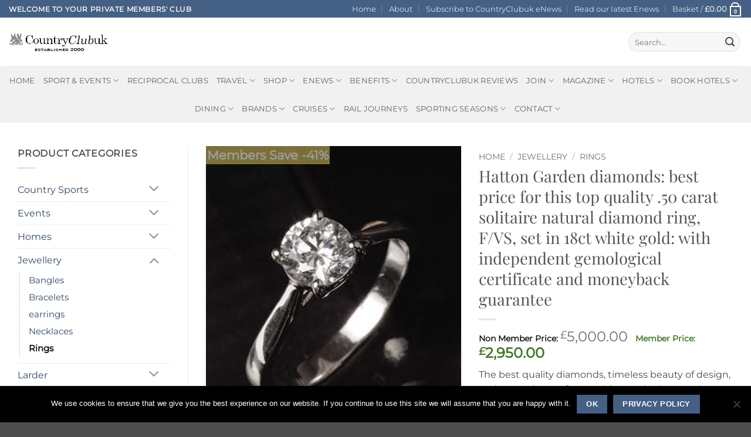

--- FILE ---
content_type: text/html; charset=UTF-8
request_url: https://www.countryclubuk.com/offers/jewellery/hatton-garden-rings-best-prices/top-quality-half-carat-single-solitaire-diamond-ring-from-hatton-garden/
body_size: 66702
content:
<!DOCTYPE html>
<html lang="en-GB" class="loading-site no-js">
<head>
	<meta charset="UTF-8" />
	<link rel="profile" href="http://gmpg.org/xfn/11" />
	<link rel="pingback" href="https://www.countryclubuk.com/xmlrpc.php" />

	<script>(function(html){html.className = html.className.replace(/\bno-js\b/,'js')})(document.documentElement);</script>
<meta name='robots' content='index, follow, max-image-preview:large, max-snippet:-1, max-video-preview:-1' />
	<style>img:is([sizes="auto" i], [sizes^="auto," i]) { contain-intrinsic-size: 3000px 1500px }</style>
	<meta name="viewport" content="width=device-width, initial-scale=1" />
	<!-- This site is optimized with the Yoast SEO Premium plugin v26.1 (Yoast SEO v26.1.1) - https://yoast.com/wordpress/plugins/seo/ -->
	<title>Hatton Garden diamonds: best price for this top quality .50 carat solitaire natural diamond ring, F/VS, set in 18ct white gold: with independent gemological certificate and moneyback guarantee Hatton Garden diamond rings best price - CountryClubuk</title>
	<link rel="canonical" href="https://www.countryclubuk.com/offers/jewellery/hatton-garden-rings-best-prices/top-quality-half-carat-single-solitaire-diamond-ring-from-hatton-garden/" />
	<meta property="og:locale" content="en_GB" />
	<meta property="og:type" content="article" />
	<meta property="og:title" content="Hatton Garden diamonds: best price for this top quality .50 carat solitaire natural diamond ring, F/VS, set in 18ct white gold: with independent gemological certificate and moneyback guarantee" />
	<meta property="og:description" content="The best quality diamonds, timeless beauty of design, and exemplary craftsmanship, are the keys to the creation of a diamond ring which will be treasured for ever, and the single solitaire is the undisputed classic among diamond jewels.  This fine diamond ring weighing a full half a carat flashes with the &#039;inner fire&#039; of fine diamonds. Beautifully cut in round brilliant style, it comes to our Members direct from Hatton Garden in London, centre of the UK diamond trade.  The diamond quality is rated F in colour—hence very white, and one of the top three diamond colours, known as &#039;collection colours&#039;—and VS in purity, and therefore flawless to the naked eye. (Many big names in diamond jewellery use a lesser standard for their diamonds).  This stunning diamond is fully certificated. It is set on 18ct white gold (or ask us for platinum if preferred).  Single solitaire diamond. Carat weight: 0.5 carats. Cut: round brilliant.  RRP £5,000. CCUK £2,950.  Carries a gemological certificate, an insurance valuation certificate at the full retail value (not the Club price, which is always significantly lower), and a full 100% moneyback guarantee. Each piece is fully hallmarked in England.  All sizes of diamond rings are available at CountryClubuk prices: click here for more diamond designs or call us on 020 7399 2960 to discuss your request.  For more information about buying diamonds, read on . . .  &nbsp;" />
	<meta property="og:url" content="https://www.countryclubuk.com/offers/jewellery/hatton-garden-rings-best-prices/top-quality-half-carat-single-solitaire-diamond-ring-from-hatton-garden/" />
	<meta property="og:site_name" content="CountryClubuk" />
	<meta property="article:publisher" content="https://www.facebook.com/countryclubuk/" />
	<meta property="article:modified_time" content="2023-09-19T16:32:22+00:00" />
	<meta property="og:image" content="https://www.countryclubuk.com/wp-content/uploads/2018/07/SD01GA03big.jpg" />
	<meta property="og:image:width" content="300" />
	<meta property="og:image:height" content="369" />
	<meta property="og:image:type" content="image/jpeg" />
	<meta name="twitter:card" content="summary_large_image" />
	<meta name="twitter:site" content="@countryclub_uk" />
	<meta name="twitter:label1" content="Estimated reading time" />
	<meta name="twitter:data1" content="3 minutes" />
	<script type="application/ld+json" class="yoast-schema-graph">{"@context":"https://schema.org","@graph":[{"@type":"WebPage","@id":"https://www.countryclubuk.com/offers/jewellery/hatton-garden-rings-best-prices/top-quality-half-carat-single-solitaire-diamond-ring-from-hatton-garden/","url":"https://www.countryclubuk.com/offers/jewellery/hatton-garden-rings-best-prices/top-quality-half-carat-single-solitaire-diamond-ring-from-hatton-garden/","name":"Hatton Garden diamonds: best price for this top quality .50 carat solitaire natural diamond ring, F/VS, set in 18ct white gold: with independent gemological certificate and moneyback guarantee Hatton Garden diamond rings best price - CountryClubuk","isPartOf":{"@id":"https://www.countryclubuk.com/#website"},"primaryImageOfPage":{"@id":"https://www.countryclubuk.com/offers/jewellery/hatton-garden-rings-best-prices/top-quality-half-carat-single-solitaire-diamond-ring-from-hatton-garden/#primaryimage"},"image":{"@id":"https://www.countryclubuk.com/offers/jewellery/hatton-garden-rings-best-prices/top-quality-half-carat-single-solitaire-diamond-ring-from-hatton-garden/#primaryimage"},"thumbnailUrl":"https://www.countryclubuk.com/wp-content/uploads/2018/07/SD01GA03big.jpg","datePublished":"2023-08-05T23:00:00+00:00","dateModified":"2023-09-19T16:32:22+00:00","breadcrumb":{"@id":"https://www.countryclubuk.com/offers/jewellery/hatton-garden-rings-best-prices/top-quality-half-carat-single-solitaire-diamond-ring-from-hatton-garden/#breadcrumb"},"inLanguage":"en-GB","potentialAction":[{"@type":"ReadAction","target":["https://www.countryclubuk.com/offers/jewellery/hatton-garden-rings-best-prices/top-quality-half-carat-single-solitaire-diamond-ring-from-hatton-garden/"]}]},{"@type":"ImageObject","inLanguage":"en-GB","@id":"https://www.countryclubuk.com/offers/jewellery/hatton-garden-rings-best-prices/top-quality-half-carat-single-solitaire-diamond-ring-from-hatton-garden/#primaryimage","url":"https://www.countryclubuk.com/wp-content/uploads/2018/07/SD01GA03big.jpg","contentUrl":"https://www.countryclubuk.com/wp-content/uploads/2018/07/SD01GA03big.jpg","width":300,"height":369,"caption":"Top quality half-carat single solitaire diamond ring from Hatton Garden"},{"@type":"BreadcrumbList","@id":"https://www.countryclubuk.com/offers/jewellery/hatton-garden-rings-best-prices/top-quality-half-carat-single-solitaire-diamond-ring-from-hatton-garden/#breadcrumb","itemListElement":[{"@type":"ListItem","position":1,"name":"Home","item":"https://www.countryclubuk.com/"},{"@type":"ListItem","position":2,"name":"CountryClubuk Shop","item":"https://www.countryclubuk.com/shop/"},{"@type":"ListItem","position":3,"name":"Hatton Garden diamonds: best price for this top quality .50 carat solitaire natural diamond ring, F/VS, set in 18ct white gold: with independent gemological certificate and moneyback guarantee"}]},{"@type":"WebSite","@id":"https://www.countryclubuk.com/#website","url":"https://www.countryclubuk.com/","name":"CountryClubuk","description":"Private Member&#039;s Club","publisher":{"@id":"https://www.countryclubuk.com/#organization"},"potentialAction":[{"@type":"SearchAction","target":{"@type":"EntryPoint","urlTemplate":"https://www.countryclubuk.com/?s={search_term_string}"},"query-input":{"@type":"PropertyValueSpecification","valueRequired":true,"valueName":"search_term_string"}}],"inLanguage":"en-GB"},{"@type":"Organization","@id":"https://www.countryclubuk.com/#organization","name":"CountryClubuk","url":"https://www.countryclubuk.com/","logo":{"@type":"ImageObject","inLanguage":"en-GB","@id":"https://www.countryclubuk.com/#/schema/logo/image/","url":"https://www.countryclubuk.com/wp-content/uploads/2023/06/ccuklogo.jpg","contentUrl":"https://www.countryclubuk.com/wp-content/uploads/2023/06/ccuklogo.jpg","width":320,"height":318,"caption":"CountryClubuk"},"image":{"@id":"https://www.countryclubuk.com/#/schema/logo/image/"},"sameAs":["https://www.facebook.com/countryclubuk/","https://x.com/countryclub_uk"]}]}</script>
	<!-- / Yoast SEO Premium plugin. -->


<link rel='dns-prefetch' href='//www.countryclubuk.com' />
<link rel='dns-prefetch' href='//ajax.googleapis.com' />
<link rel='dns-prefetch' href='//use.fontawesome.com' />
<link href='https://fonts.gstatic.com' crossorigin rel='preconnect' />
<link rel='prefetch' href='https://www.countryclubuk.com/wp-content/themes/flatsome/assets/js/flatsome.js?ver=e2eddd6c228105dac048' />
<link rel='prefetch' href='https://www.countryclubuk.com/wp-content/themes/flatsome/assets/js/chunk.slider.js?ver=3.20.2' />
<link rel='prefetch' href='https://www.countryclubuk.com/wp-content/themes/flatsome/assets/js/chunk.popups.js?ver=3.20.2' />
<link rel='prefetch' href='https://www.countryclubuk.com/wp-content/themes/flatsome/assets/js/chunk.tooltips.js?ver=3.20.2' />
<link rel='prefetch' href='https://www.countryclubuk.com/wp-content/themes/flatsome/assets/js/woocommerce.js?ver=1c9be63d628ff7c3ff4c' />
<link rel="alternate" type="application/rss+xml" title="CountryClubuk &raquo; Feed" href="https://www.countryclubuk.com/feed/" />
<link rel="alternate" type="application/rss+xml" title="CountryClubuk &raquo; Comments Feed" href="https://www.countryclubuk.com/comments/feed/" />
<style id='wp-emoji-styles-inline-css' type='text/css'>

	img.wp-smiley, img.emoji {
		display: inline !important;
		border: none !important;
		box-shadow: none !important;
		height: 1em !important;
		width: 1em !important;
		margin: 0 0.07em !important;
		vertical-align: -0.1em !important;
		background: none !important;
		padding: 0 !important;
	}
</style>
<style id='wp-block-library-inline-css' type='text/css'>
:root{--wp-admin-theme-color:#007cba;--wp-admin-theme-color--rgb:0,124,186;--wp-admin-theme-color-darker-10:#006ba1;--wp-admin-theme-color-darker-10--rgb:0,107,161;--wp-admin-theme-color-darker-20:#005a87;--wp-admin-theme-color-darker-20--rgb:0,90,135;--wp-admin-border-width-focus:2px;--wp-block-synced-color:#7a00df;--wp-block-synced-color--rgb:122,0,223;--wp-bound-block-color:var(--wp-block-synced-color)}@media (min-resolution:192dpi){:root{--wp-admin-border-width-focus:1.5px}}.wp-element-button{cursor:pointer}:root{--wp--preset--font-size--normal:16px;--wp--preset--font-size--huge:42px}:root .has-very-light-gray-background-color{background-color:#eee}:root .has-very-dark-gray-background-color{background-color:#313131}:root .has-very-light-gray-color{color:#eee}:root .has-very-dark-gray-color{color:#313131}:root .has-vivid-green-cyan-to-vivid-cyan-blue-gradient-background{background:linear-gradient(135deg,#00d084,#0693e3)}:root .has-purple-crush-gradient-background{background:linear-gradient(135deg,#34e2e4,#4721fb 50%,#ab1dfe)}:root .has-hazy-dawn-gradient-background{background:linear-gradient(135deg,#faaca8,#dad0ec)}:root .has-subdued-olive-gradient-background{background:linear-gradient(135deg,#fafae1,#67a671)}:root .has-atomic-cream-gradient-background{background:linear-gradient(135deg,#fdd79a,#004a59)}:root .has-nightshade-gradient-background{background:linear-gradient(135deg,#330968,#31cdcf)}:root .has-midnight-gradient-background{background:linear-gradient(135deg,#020381,#2874fc)}.has-regular-font-size{font-size:1em}.has-larger-font-size{font-size:2.625em}.has-normal-font-size{font-size:var(--wp--preset--font-size--normal)}.has-huge-font-size{font-size:var(--wp--preset--font-size--huge)}.has-text-align-center{text-align:center}.has-text-align-left{text-align:left}.has-text-align-right{text-align:right}#end-resizable-editor-section{display:none}.aligncenter{clear:both}.items-justified-left{justify-content:flex-start}.items-justified-center{justify-content:center}.items-justified-right{justify-content:flex-end}.items-justified-space-between{justify-content:space-between}.screen-reader-text{border:0;clip-path:inset(50%);height:1px;margin:-1px;overflow:hidden;padding:0;position:absolute;width:1px;word-wrap:normal!important}.screen-reader-text:focus{background-color:#ddd;clip-path:none;color:#444;display:block;font-size:1em;height:auto;left:5px;line-height:normal;padding:15px 23px 14px;text-decoration:none;top:5px;width:auto;z-index:100000}html :where(.has-border-color){border-style:solid}html :where([style*=border-top-color]){border-top-style:solid}html :where([style*=border-right-color]){border-right-style:solid}html :where([style*=border-bottom-color]){border-bottom-style:solid}html :where([style*=border-left-color]){border-left-style:solid}html :where([style*=border-width]){border-style:solid}html :where([style*=border-top-width]){border-top-style:solid}html :where([style*=border-right-width]){border-right-style:solid}html :where([style*=border-bottom-width]){border-bottom-style:solid}html :where([style*=border-left-width]){border-left-style:solid}html :where(img[class*=wp-image-]){height:auto;max-width:100%}:where(figure){margin:0 0 1em}html :where(.is-position-sticky){--wp-admin--admin-bar--position-offset:var(--wp-admin--admin-bar--height,0px)}@media screen and (max-width:600px){html :where(.is-position-sticky){--wp-admin--admin-bar--position-offset:0px}}
</style>
<link rel='stylesheet' id='cookie-notice-front-css' href='https://www.countryclubuk.com/wp-content/plugins/cookie-notice/css/front.min.css?ver=2.5.7' type='text/css' media='all' />
<link rel='stylesheet' id='crm-integration-for-zoho-css' href='https://www.countryclubuk.com/wp-content/plugins/crm-integration-for-zoho/public/css/crm-integration-for-zoho-public.css?ver=3.6.0' type='text/css' media='all' />
<link rel='stylesheet' id='wscsd-front-style-css' href='https://www.countryclubuk.com/wp-content/plugins/custom-start-date-for-woocommerce-subscriptions/css/style.css?ver=1762649406' type='text/css' media='all' />
<link rel='stylesheet' id='jquery-ui-datepicker-style-css' href='//ajax.googleapis.com/ajax/libs/jqueryui/1.10.4/themes/smoothness/jquery-ui.css?ver=1.10.4' type='text/css' media='all' />
<link rel='stylesheet' id='photoswipe-css' href='https://www.countryclubuk.com/wp-content/plugins/woocommerce/assets/css/photoswipe/photoswipe.min.css?ver=10.2.2' type='text/css' media='all' />
<link rel='stylesheet' id='photoswipe-default-skin-css' href='https://www.countryclubuk.com/wp-content/plugins/woocommerce/assets/css/photoswipe/default-skin/default-skin.min.css?ver=10.2.2' type='text/css' media='all' />
<style id='woocommerce-inline-inline-css' type='text/css'>
.woocommerce form .form-row .required { visibility: visible; }
</style>
<link rel='stylesheet' id='brands-styles-css' href='https://www.countryclubuk.com/wp-content/plugins/woocommerce/assets/css/brands.css?ver=10.2.2' type='text/css' media='all' />
<link rel='stylesheet' id='wc-memberships-frontend-css' href='https://www.countryclubuk.com/wp-content/plugins/woocommerce-memberships/assets/css/frontend/wc-memberships-frontend.min.css?ver=1.27.2' type='text/css' media='all' />
<link rel='stylesheet' id='wc-sagepaydirect-css' href='https://www.countryclubuk.com/wp-content/plugins/woocommerce-gateway-sagepay-form/assets/css/checkout.css?ver=5.16.1' type='text/css' media='' />
<link rel='stylesheet' id='recent-posts-widget-with-thumbnails-public-style-css' href='https://www.countryclubuk.com/wp-content/plugins/recent-posts-widget-with-thumbnails/public.css?ver=7.1.1' type='text/css' media='all' />
<link rel='stylesheet' id='wa_wcc_mtree_css_file-css' href='https://www.countryclubuk.com/wp-content/plugins/woocommerce-product-category-selection-widget/assets/css/mtree.css?ver=c94c0b3cdf8dc0b95bd198d8b988a40d' type='text/css' media='all' />
<link rel='stylesheet' id='bfa-font-awesome-css' href='https://use.fontawesome.com/releases/v5.15.4/css/all.css?ver=2.0.3' type='text/css' media='all' />
<link rel='stylesheet' id='bfa-font-awesome-v4-shim-css' href='https://use.fontawesome.com/releases/v5.15.4/css/v4-shims.css?ver=2.0.3' type='text/css' media='all' />
<style id='bfa-font-awesome-v4-shim-inline-css' type='text/css'>

			@font-face {
				font-family: 'FontAwesome';
				src: url('https://use.fontawesome.com/releases/v5.15.4/webfonts/fa-brands-400.eot'),
				url('https://use.fontawesome.com/releases/v5.15.4/webfonts/fa-brands-400.eot?#iefix') format('embedded-opentype'),
				url('https://use.fontawesome.com/releases/v5.15.4/webfonts/fa-brands-400.woff2') format('woff2'),
				url('https://use.fontawesome.com/releases/v5.15.4/webfonts/fa-brands-400.woff') format('woff'),
				url('https://use.fontawesome.com/releases/v5.15.4/webfonts/fa-brands-400.ttf') format('truetype'),
				url('https://use.fontawesome.com/releases/v5.15.4/webfonts/fa-brands-400.svg#fontawesome') format('svg');
			}

			@font-face {
				font-family: 'FontAwesome';
				src: url('https://use.fontawesome.com/releases/v5.15.4/webfonts/fa-solid-900.eot'),
				url('https://use.fontawesome.com/releases/v5.15.4/webfonts/fa-solid-900.eot?#iefix') format('embedded-opentype'),
				url('https://use.fontawesome.com/releases/v5.15.4/webfonts/fa-solid-900.woff2') format('woff2'),
				url('https://use.fontawesome.com/releases/v5.15.4/webfonts/fa-solid-900.woff') format('woff'),
				url('https://use.fontawesome.com/releases/v5.15.4/webfonts/fa-solid-900.ttf') format('truetype'),
				url('https://use.fontawesome.com/releases/v5.15.4/webfonts/fa-solid-900.svg#fontawesome') format('svg');
			}

			@font-face {
				font-family: 'FontAwesome';
				src: url('https://use.fontawesome.com/releases/v5.15.4/webfonts/fa-regular-400.eot'),
				url('https://use.fontawesome.com/releases/v5.15.4/webfonts/fa-regular-400.eot?#iefix') format('embedded-opentype'),
				url('https://use.fontawesome.com/releases/v5.15.4/webfonts/fa-regular-400.woff2') format('woff2'),
				url('https://use.fontawesome.com/releases/v5.15.4/webfonts/fa-regular-400.woff') format('woff'),
				url('https://use.fontawesome.com/releases/v5.15.4/webfonts/fa-regular-400.ttf') format('truetype'),
				url('https://use.fontawesome.com/releases/v5.15.4/webfonts/fa-regular-400.svg#fontawesome') format('svg');
				unicode-range: U+F004-F005,U+F007,U+F017,U+F022,U+F024,U+F02E,U+F03E,U+F044,U+F057-F059,U+F06E,U+F070,U+F075,U+F07B-F07C,U+F080,U+F086,U+F089,U+F094,U+F09D,U+F0A0,U+F0A4-F0A7,U+F0C5,U+F0C7-F0C8,U+F0E0,U+F0EB,U+F0F3,U+F0F8,U+F0FE,U+F111,U+F118-F11A,U+F11C,U+F133,U+F144,U+F146,U+F14A,U+F14D-F14E,U+F150-F152,U+F15B-F15C,U+F164-F165,U+F185-F186,U+F191-F192,U+F1AD,U+F1C1-F1C9,U+F1CD,U+F1D8,U+F1E3,U+F1EA,U+F1F6,U+F1F9,U+F20A,U+F247-F249,U+F24D,U+F254-F25B,U+F25D,U+F267,U+F271-F274,U+F279,U+F28B,U+F28D,U+F2B5-F2B6,U+F2B9,U+F2BB,U+F2BD,U+F2C1-F2C2,U+F2D0,U+F2D2,U+F2DC,U+F2ED,U+F328,U+F358-F35B,U+F3A5,U+F3D1,U+F410,U+F4AD;
			}
		
</style>
<link rel='stylesheet' id='__EPYT__style-css' href='https://www.countryclubuk.com/wp-content/plugins/youtube-embed-plus/styles/ytprefs.min.css?ver=14.2.3' type='text/css' media='all' />
<style id='__EPYT__style-inline-css' type='text/css'>

                .epyt-gallery-thumb {
                        width: 33.333%;
                }
                
</style>
<link rel='stylesheet' id='flatsome-main-css' href='https://www.countryclubuk.com/wp-content/themes/flatsome/assets/css/flatsome.css?ver=3.20.2' type='text/css' media='all' />
<style id='flatsome-main-inline-css' type='text/css'>
@font-face {
				font-family: "fl-icons";
				font-display: block;
				src: url(https://www.countryclubuk.com/wp-content/themes/flatsome/assets/css/icons/fl-icons.eot?v=3.20.2);
				src:
					url(https://www.countryclubuk.com/wp-content/themes/flatsome/assets/css/icons/fl-icons.eot#iefix?v=3.20.2) format("embedded-opentype"),
					url(https://www.countryclubuk.com/wp-content/themes/flatsome/assets/css/icons/fl-icons.woff2?v=3.20.2) format("woff2"),
					url(https://www.countryclubuk.com/wp-content/themes/flatsome/assets/css/icons/fl-icons.ttf?v=3.20.2) format("truetype"),
					url(https://www.countryclubuk.com/wp-content/themes/flatsome/assets/css/icons/fl-icons.woff?v=3.20.2) format("woff"),
					url(https://www.countryclubuk.com/wp-content/themes/flatsome/assets/css/icons/fl-icons.svg?v=3.20.2#fl-icons) format("svg");
			}
</style>
<link rel='stylesheet' id='flatsome-shop-css' href='https://www.countryclubuk.com/wp-content/themes/flatsome/assets/css/flatsome-shop.css?ver=3.20.2' type='text/css' media='all' />
<link rel='stylesheet' id='flatsome-style-css' href='https://www.countryclubuk.com/wp-content/themes/flatsome-child/style.css?ver=3.0' type='text/css' media='all' />
<style id='rocket-lazyload-inline-css' type='text/css'>
.rll-youtube-player{position:relative;padding-bottom:56.23%;height:0;overflow:hidden;max-width:100%;}.rll-youtube-player iframe{position:absolute;top:0;left:0;width:100%;height:100%;z-index:100;background:0 0}.rll-youtube-player img{bottom:0;display:block;left:0;margin:auto;max-width:100%;width:100%;position:absolute;right:0;top:0;border:none;height:auto;cursor:pointer;-webkit-transition:.4s all;-moz-transition:.4s all;transition:.4s all}.rll-youtube-player img:hover{-webkit-filter:brightness(75%)}.rll-youtube-player .play{height:72px;width:72px;left:50%;top:50%;margin-left:-36px;margin-top:-36px;position:absolute;background:url(https://www.countryclubuk.com/wp-content/plugins/wp-rocket/assets/img/youtube.png) no-repeat;cursor:pointer}
</style>
<script type="text/javascript" src="https://www.countryclubuk.com/wp-includes/js/jquery/jquery.min.js?ver=3.7.1" id="jquery-core-js"></script>
<script type="text/javascript" src="https://www.countryclubuk.com/wp-includes/js/jquery/jquery-migrate.min.js?ver=3.4.1" id="jquery-migrate-js" defer></script>
<script type="text/javascript" id="cookie-notice-front-js-before">
/* <![CDATA[ */
var cnArgs = {"ajaxUrl":"https:\/\/www.countryclubuk.com\/wp-admin\/admin-ajax.php","nonce":"53f5a48e64","hideEffect":"fade","position":"bottom","onScroll":false,"onScrollOffset":100,"onClick":false,"cookieName":"cookie_notice_accepted","cookieTime":2147483647,"cookieTimeRejected":2592000,"globalCookie":false,"redirection":false,"cache":true,"revokeCookies":false,"revokeCookiesOpt":"automatic"};
/* ]]> */
</script>
<script type="text/javascript" src="https://www.countryclubuk.com/wp-content/plugins/cookie-notice/js/front.min.js?ver=2.5.7" id="cookie-notice-front-js" defer></script>
<script type="text/javascript" id="crm-integration-for-zoho-public-js-extra">
/* <![CDATA[ */
var ajax_data_public = {"crm":"zoho","ajax_url":"https:\/\/www.countryclubuk.com\/wp-admin\/admin-ajax.php","ajax_action":"wps_woo_zoho_ajax_public","ajax_nonce":"95f4411eba"};
/* ]]> */
</script>
<script type="text/javascript" src="https://www.countryclubuk.com/wp-content/plugins/crm-integration-for-zoho/public/js/crm-integration-for-zoho-public.js?ver=3.6.0" id="crm-integration-for-zoho-public-js" defer></script>
<script type="text/javascript" src="https://www.countryclubuk.com/wp-content/plugins/woocommerce/assets/js/jquery-blockui/jquery.blockUI.min.js?ver=2.7.0-wc.10.2.2" id="jquery-blockui-js" data-wp-strategy="defer"></script>
<script type="text/javascript" id="wc-add-to-cart-js-extra">
/* <![CDATA[ */
var wc_add_to_cart_params = {"ajax_url":"\/wp-admin\/admin-ajax.php","wc_ajax_url":"\/?wc-ajax=%%endpoint%%","i18n_view_cart":"View basket","cart_url":"https:\/\/www.countryclubuk.com\/cart\/","is_cart":"","cart_redirect_after_add":"no"};
/* ]]> */
</script>
<script type="text/javascript" src="https://www.countryclubuk.com/wp-content/plugins/woocommerce/assets/js/frontend/add-to-cart.min.js?ver=10.2.2" id="wc-add-to-cart-js" defer="defer" data-wp-strategy="defer"></script>
<script type="text/javascript" src="https://www.countryclubuk.com/wp-content/plugins/woocommerce/assets/js/photoswipe/photoswipe.min.js?ver=4.1.1-wc.10.2.2" id="photoswipe-js" defer="defer" data-wp-strategy="defer"></script>
<script type="text/javascript" src="https://www.countryclubuk.com/wp-content/plugins/woocommerce/assets/js/photoswipe/photoswipe-ui-default.min.js?ver=4.1.1-wc.10.2.2" id="photoswipe-ui-default-js" defer="defer" data-wp-strategy="defer"></script>
<script type="text/javascript" id="wc-single-product-js-extra">
/* <![CDATA[ */
var wc_single_product_params = {"i18n_required_rating_text":"Please select a rating","i18n_rating_options":["1 of 5 stars","2 of 5 stars","3 of 5 stars","4 of 5 stars","5 of 5 stars"],"i18n_product_gallery_trigger_text":"View full-screen image gallery","review_rating_required":"yes","flexslider":{"rtl":false,"animation":"slide","smoothHeight":true,"directionNav":false,"controlNav":"thumbnails","slideshow":false,"animationSpeed":500,"animationLoop":false,"allowOneSlide":false},"zoom_enabled":"","zoom_options":[],"photoswipe_enabled":"1","photoswipe_options":{"shareEl":false,"closeOnScroll":false,"history":false,"hideAnimationDuration":0,"showAnimationDuration":0},"flexslider_enabled":""};
/* ]]> */
</script>
<script type="text/javascript" src="https://www.countryclubuk.com/wp-content/plugins/woocommerce/assets/js/frontend/single-product.min.js?ver=10.2.2" id="wc-single-product-js" defer="defer" data-wp-strategy="defer"></script>
<script type="text/javascript" src="https://www.countryclubuk.com/wp-content/plugins/woocommerce/assets/js/js-cookie/js.cookie.min.js?ver=2.1.4-wc.10.2.2" id="js-cookie-js" data-wp-strategy="defer"></script>
<script type="text/javascript" id="__ytprefs__-js-extra">
/* <![CDATA[ */
var _EPYT_ = {"ajaxurl":"https:\/\/www.countryclubuk.com\/wp-admin\/admin-ajax.php","security":"c08afa813e","gallery_scrolloffset":"20","eppathtoscripts":"https:\/\/www.countryclubuk.com\/wp-content\/plugins\/youtube-embed-plus\/scripts\/","eppath":"https:\/\/www.countryclubuk.com\/wp-content\/plugins\/youtube-embed-plus\/","epresponsiveselector":"[\"iframe.__youtube_prefs_widget__\"]","epdovol":"1","version":"14.2.3","evselector":"iframe.__youtube_prefs__[src], iframe[src*=\"youtube.com\/embed\/\"], iframe[src*=\"youtube-nocookie.com\/embed\/\"]","ajax_compat":"","maxres_facade":"eager","ytapi_load":"light","pause_others":"","stopMobileBuffer":"1","facade_mode":"","not_live_on_channel":""};
/* ]]> */
</script>
<script type="text/javascript" src="https://www.countryclubuk.com/wp-content/plugins/youtube-embed-plus/scripts/ytprefs.min.js?ver=14.2.3" id="__ytprefs__-js" defer></script>
<link rel="https://api.w.org/" href="https://www.countryclubuk.com/wp-json/" /><link rel="alternate" title="JSON" type="application/json" href="https://www.countryclubuk.com/wp-json/wp/v2/product/2525" /><link rel="EditURI" type="application/rsd+xml" title="RSD" href="https://www.countryclubuk.com/xmlrpc.php?rsd" />

<link rel='shortlink' href='https://www.countryclubuk.com/?p=2525' />
<meta name="generator" content="Redux 4.5.8" /><!-- Global site tag (gtag.js) - Google Ads: 727784304 -->
<script async src="https://www.googletagmanager.com/gtag/js?id=AW-727784304"></script>
<script>
  window.dataLayer = window.dataLayer || [];
  function gtag(){dataLayer.push(arguments);}
  gtag('js', new Date());

  gtag('config', 'AW-727784304');
</script>

<!-- Google tag (gtag.js) -->
<script async src="https://www.googletagmanager.com/gtag/js?id=G-PWQ9CEJ5PZ">
</script>
<script>
  window.dataLayer = window.dataLayer || [];
  function gtag(){dataLayer.push(arguments);}
  gtag('js', new Date());

  gtag('config', 'G-PWQ9CEJ5PZ');
</script>
<script type="text/javascript">
(function(url){
	if(/(?:Chrome\/26\.0\.1410\.63 Safari\/537\.31|WordfenceTestMonBot)/.test(navigator.userAgent)){ return; }
	var addEvent = function(evt, handler) {
		if (window.addEventListener) {
			document.addEventListener(evt, handler, false);
		} else if (window.attachEvent) {
			document.attachEvent('on' + evt, handler);
		}
	};
	var removeEvent = function(evt, handler) {
		if (window.removeEventListener) {
			document.removeEventListener(evt, handler, false);
		} else if (window.detachEvent) {
			document.detachEvent('on' + evt, handler);
		}
	};
	var evts = 'contextmenu dblclick drag dragend dragenter dragleave dragover dragstart drop keydown keypress keyup mousedown mousemove mouseout mouseover mouseup mousewheel scroll'.split(' ');
	var logHuman = function() {
		if (window.wfLogHumanRan) { return; }
		window.wfLogHumanRan = true;
		var wfscr = document.createElement('script');
		wfscr.type = 'text/javascript';
		wfscr.async = true;
		wfscr.src = url + '&r=' + Math.random();
		(document.getElementsByTagName('head')[0]||document.getElementsByTagName('body')[0]).appendChild(wfscr);
		for (var i = 0; i < evts.length; i++) {
			removeEvent(evts[i], logHuman);
		}
	};
	for (var i = 0; i < evts.length; i++) {
		addEvent(evts[i], logHuman);
	}
})('//www.countryclubuk.com/?wordfence_lh=1&hid=875C8D2847ADDCAB020C421EC76DC02C');
</script>	<noscript><style>.woocommerce-product-gallery{ opacity: 1 !important; }</style></noscript>
	<!-- Global site tag (gtag.js) - Google Ads: 727784304 -->
<script async src="https://www.googletagmanager.com/gtag/js?id=AW-727784304"></script>
<script>
  window.dataLayer = window.dataLayer || [];
  function gtag(){dataLayer.push(arguments);}
  gtag('js', new Date());

  gtag('config', 'AW-727784304');
</script><link rel="icon" href="https://www.countryclubuk.com/wp-content/uploads/2023/01/ms-icon-310x310-1-100x100.png" sizes="32x32" />
<link rel="icon" href="https://www.countryclubuk.com/wp-content/uploads/2023/01/ms-icon-310x310-1-247x247.png" sizes="192x192" />
<link rel="apple-touch-icon" href="https://www.countryclubuk.com/wp-content/uploads/2023/01/ms-icon-310x310-1-247x247.png" />
<meta name="msapplication-TileImage" content="https://www.countryclubuk.com/wp-content/uploads/2023/01/ms-icon-310x310-1.png" />
<style id="custom-css" type="text/css">:root {--primary-color: #446084;--fs-color-primary: #446084;--fs-color-secondary: #DD9933;--fs-color-success: #627D47;--fs-color-alert: #b20000;--fs-color-base: #4a4a4a;--fs-experimental-link-color: #334862;--fs-experimental-link-color-hover: #111;}.tooltipster-base {--tooltip-color: #fff;--tooltip-bg-color: #000;}.off-canvas-right .mfp-content, .off-canvas-left .mfp-content {--drawer-width: 300px;}.off-canvas .mfp-content.off-canvas-cart {--drawer-width: 360px;}.container-width, .full-width .ubermenu-nav, .container, .row{max-width: 1870px}.row.row-collapse{max-width: 1840px}.row.row-small{max-width: 1862.5px}.row.row-large{max-width: 1900px}.header-main{height: 83px}#logo img{max-height: 83px}#logo{width:169px;}.header-bottom{min-height: 10px}.header-top{min-height: 20px}.transparent .header-main{height: 30px}.transparent #logo img{max-height: 30px}.has-transparent + .page-title:first-of-type,.has-transparent + #main > .page-title,.has-transparent + #main > div > .page-title,.has-transparent + #main .page-header-wrapper:first-of-type .page-title{padding-top: 110px;}.header.show-on-scroll,.stuck .header-main{height:70px!important}.stuck #logo img{max-height: 70px!important}.search-form{ width: 100%;}.header-bg-color {background-color: rgba(255,255,255,0.9)}.header-bottom {background-color: #f1f1f1}.header-main .nav > li > a{line-height: 16px }.header-bottom-nav > li > a{line-height: 28px }@media (max-width: 549px) {.header-main{height: 70px}#logo img{max-height: 70px}}.nav-dropdown-has-arrow.nav-dropdown-has-border li.has-dropdown:before{border-bottom-color: #FFFFFF;}.nav .nav-dropdown{border-color: #FFFFFF }body{font-size: 101%;}body{font-family: Montserrat, sans-serif;}body {font-weight: 400;font-style: normal;}.nav > li > a {font-family: Montserrat, sans-serif;}.mobile-sidebar-levels-2 .nav > li > ul > li > a {font-family: Montserrat, sans-serif;}.nav > li > a,.mobile-sidebar-levels-2 .nav > li > ul > li > a {font-weight: 400;font-style: normal;}h1,h2,h3,h4,h5,h6,.heading-font, .off-canvas-center .nav-sidebar.nav-vertical > li > a{font-family: "Playfair Display", sans-serif;}h1,h2,h3,h4,h5,h6,.heading-font,.banner h1,.banner h2 {font-weight: 400;font-style: normal;}.alt-font{font-family: "Dancing Script", sans-serif;}.has-equal-box-heights .box-image {padding-top: 177%;}.shop-page-title.featured-title .title-bg{ background-image: url(https://www.countryclubuk.com/wp-content/uploads/2018/07/SD01GA03big.jpg)!important;}@media screen and (min-width: 550px){.products .box-vertical .box-image{min-width: 247px!important;width: 247px!important;}}button[name='update_cart'] { display: none; }.nav-vertical-fly-out > li + li {border-top-width: 1px; border-top-style: solid;}/* Custom CSS */[data-icon-label]::after,.secondary.is-underline:hover, .secondary.is-outline:hover, .icon-label, .button.secondary:not(.is-outline), .button.alt:not(.is-outline), .badge-inner.on-sale, .button.checkout, .single_add_to_cart_button {background-color: #C5B358;}.badge-container {margin: 0px 0 0 0;}.badge {display: table;z-index: 20;pointer-events: none;height: 1.5em;width: 2.8em;-webkit-backface-visibility: hidden;backface-visibility: hidden;}.badge-inner.on-sale{opacity: 0.6;}.badge-innerw {visibility: hidden;}.nav-column li > a, .nav-dropdown > li > a {width: auto;display: block;padding: 5px 10px;padding-right: 20px;padding-left: 10px;line-height: 1.3;}.nav > li > a {font-size: .8em;}.dropdown-uppercase.nav-dropdown .nav-column > li > a, .nav-dropdown.dropdown-uppercase > li > a {text-transform: uppercase;font-size: .75em;}.entry-meta {display: none;}.archive-page-header {text-align: center;}.post .post-date, .post .entry-meta{display: none;}/* .amount { color: #F54927!important; font-size: 14px;font-weight: bold; } */ins span.woocommerce-Price-amount {color: #38761d!important;}.price del { text-decoration-line: none!important; }del:before{content: "Non Member Price: "!important;color: #111;font-size: 14px;line-height: 1.8em;}ins:before{content: "Member Price: ";color: #38761d;font-size: 14px;font-weight: bold;}del { text-decoration-line: none!important; }/* Custom CSS Mobile */@media (max-width: 549px){.badge-inner {display: hidden;visibility: hidden;}}.label-new.menu-item > a:after{content:"New";}.label-hot.menu-item > a:after{content:"Hot";}.label-sale.menu-item > a:after{content:"Sale";}.label-popular.menu-item > a:after{content:"Popular";}</style>		<style type="text/css" id="wp-custom-css">
			ul.product_list_widget li img {

    top: 10px;
    position: absolute;
    left: 0;
    width: 60px;
    height: 100px;
    margin-bottom: 5px;
    object-fit: cover;
    object-position: 50% 50%;

}

.date-box{display:none;}

		</style>
		<style id="kirki-inline-styles">/* cyrillic */
@font-face {
  font-family: 'Playfair Display';
  font-style: normal;
  font-weight: 400;
  font-display: swap;
  src: url(https://www.countryclubuk.com/wp-content/fonts/playfair-display/nuFvD-vYSZviVYUb_rj3ij__anPXJzDwcbmjWBN2PKdFvXDTbtPY_Q.woff2) format('woff2');
  unicode-range: U+0301, U+0400-045F, U+0490-0491, U+04B0-04B1, U+2116;
}
/* vietnamese */
@font-face {
  font-family: 'Playfair Display';
  font-style: normal;
  font-weight: 400;
  font-display: swap;
  src: url(https://www.countryclubuk.com/wp-content/fonts/playfair-display/nuFvD-vYSZviVYUb_rj3ij__anPXJzDwcbmjWBN2PKdFvXDYbtPY_Q.woff2) format('woff2');
  unicode-range: U+0102-0103, U+0110-0111, U+0128-0129, U+0168-0169, U+01A0-01A1, U+01AF-01B0, U+0300-0301, U+0303-0304, U+0308-0309, U+0323, U+0329, U+1EA0-1EF9, U+20AB;
}
/* latin-ext */
@font-face {
  font-family: 'Playfair Display';
  font-style: normal;
  font-weight: 400;
  font-display: swap;
  src: url(https://www.countryclubuk.com/wp-content/fonts/playfair-display/nuFvD-vYSZviVYUb_rj3ij__anPXJzDwcbmjWBN2PKdFvXDZbtPY_Q.woff2) format('woff2');
  unicode-range: U+0100-02BA, U+02BD-02C5, U+02C7-02CC, U+02CE-02D7, U+02DD-02FF, U+0304, U+0308, U+0329, U+1D00-1DBF, U+1E00-1E9F, U+1EF2-1EFF, U+2020, U+20A0-20AB, U+20AD-20C0, U+2113, U+2C60-2C7F, U+A720-A7FF;
}
/* latin */
@font-face {
  font-family: 'Playfair Display';
  font-style: normal;
  font-weight: 400;
  font-display: swap;
  src: url(https://www.countryclubuk.com/wp-content/fonts/playfair-display/nuFvD-vYSZviVYUb_rj3ij__anPXJzDwcbmjWBN2PKdFvXDXbtM.woff2) format('woff2');
  unicode-range: U+0000-00FF, U+0131, U+0152-0153, U+02BB-02BC, U+02C6, U+02DA, U+02DC, U+0304, U+0308, U+0329, U+2000-206F, U+20AC, U+2122, U+2191, U+2193, U+2212, U+2215, U+FEFF, U+FFFD;
}/* cyrillic-ext */
@font-face {
  font-family: 'Montserrat';
  font-style: normal;
  font-weight: 400;
  font-display: swap;
  src: url(https://www.countryclubuk.com/wp-content/fonts/montserrat/JTUHjIg1_i6t8kCHKm4532VJOt5-QNFgpCtr6Hw0aXpsog.woff2) format('woff2');
  unicode-range: U+0460-052F, U+1C80-1C8A, U+20B4, U+2DE0-2DFF, U+A640-A69F, U+FE2E-FE2F;
}
/* cyrillic */
@font-face {
  font-family: 'Montserrat';
  font-style: normal;
  font-weight: 400;
  font-display: swap;
  src: url(https://www.countryclubuk.com/wp-content/fonts/montserrat/JTUHjIg1_i6t8kCHKm4532VJOt5-QNFgpCtr6Hw9aXpsog.woff2) format('woff2');
  unicode-range: U+0301, U+0400-045F, U+0490-0491, U+04B0-04B1, U+2116;
}
/* vietnamese */
@font-face {
  font-family: 'Montserrat';
  font-style: normal;
  font-weight: 400;
  font-display: swap;
  src: url(https://www.countryclubuk.com/wp-content/fonts/montserrat/JTUHjIg1_i6t8kCHKm4532VJOt5-QNFgpCtr6Hw2aXpsog.woff2) format('woff2');
  unicode-range: U+0102-0103, U+0110-0111, U+0128-0129, U+0168-0169, U+01A0-01A1, U+01AF-01B0, U+0300-0301, U+0303-0304, U+0308-0309, U+0323, U+0329, U+1EA0-1EF9, U+20AB;
}
/* latin-ext */
@font-face {
  font-family: 'Montserrat';
  font-style: normal;
  font-weight: 400;
  font-display: swap;
  src: url(https://www.countryclubuk.com/wp-content/fonts/montserrat/JTUHjIg1_i6t8kCHKm4532VJOt5-QNFgpCtr6Hw3aXpsog.woff2) format('woff2');
  unicode-range: U+0100-02BA, U+02BD-02C5, U+02C7-02CC, U+02CE-02D7, U+02DD-02FF, U+0304, U+0308, U+0329, U+1D00-1DBF, U+1E00-1E9F, U+1EF2-1EFF, U+2020, U+20A0-20AB, U+20AD-20C0, U+2113, U+2C60-2C7F, U+A720-A7FF;
}
/* latin */
@font-face {
  font-family: 'Montserrat';
  font-style: normal;
  font-weight: 400;
  font-display: swap;
  src: url(https://www.countryclubuk.com/wp-content/fonts/montserrat/JTUHjIg1_i6t8kCHKm4532VJOt5-QNFgpCtr6Hw5aXo.woff2) format('woff2');
  unicode-range: U+0000-00FF, U+0131, U+0152-0153, U+02BB-02BC, U+02C6, U+02DA, U+02DC, U+0304, U+0308, U+0329, U+2000-206F, U+20AC, U+2122, U+2191, U+2193, U+2212, U+2215, U+FEFF, U+FFFD;
}/* vietnamese */
@font-face {
  font-family: 'Dancing Script';
  font-style: normal;
  font-weight: 400;
  font-display: swap;
  src: url(https://www.countryclubuk.com/wp-content/fonts/dancing-script/If2cXTr6YS-zF4S-kcSWSVi_sxjsohD9F50Ruu7BMSo3Rep8ltA.woff2) format('woff2');
  unicode-range: U+0102-0103, U+0110-0111, U+0128-0129, U+0168-0169, U+01A0-01A1, U+01AF-01B0, U+0300-0301, U+0303-0304, U+0308-0309, U+0323, U+0329, U+1EA0-1EF9, U+20AB;
}
/* latin-ext */
@font-face {
  font-family: 'Dancing Script';
  font-style: normal;
  font-weight: 400;
  font-display: swap;
  src: url(https://www.countryclubuk.com/wp-content/fonts/dancing-script/If2cXTr6YS-zF4S-kcSWSVi_sxjsohD9F50Ruu7BMSo3ROp8ltA.woff2) format('woff2');
  unicode-range: U+0100-02BA, U+02BD-02C5, U+02C7-02CC, U+02CE-02D7, U+02DD-02FF, U+0304, U+0308, U+0329, U+1D00-1DBF, U+1E00-1E9F, U+1EF2-1EFF, U+2020, U+20A0-20AB, U+20AD-20C0, U+2113, U+2C60-2C7F, U+A720-A7FF;
}
/* latin */
@font-face {
  font-family: 'Dancing Script';
  font-style: normal;
  font-weight: 400;
  font-display: swap;
  src: url(https://www.countryclubuk.com/wp-content/fonts/dancing-script/If2cXTr6YS-zF4S-kcSWSVi_sxjsohD9F50Ruu7BMSo3Sup8.woff2) format('woff2');
  unicode-range: U+0000-00FF, U+0131, U+0152-0153, U+02BB-02BC, U+02C6, U+02DA, U+02DC, U+0304, U+0308, U+0329, U+2000-206F, U+20AC, U+2122, U+2191, U+2193, U+2212, U+2215, U+FEFF, U+FFFD;
}</style><noscript><style id="rocket-lazyload-nojs-css">.rll-youtube-player, [data-lazy-src]{display:none !important;}</style></noscript></head>

<body class="wp-singular product-template-default single single-product postid-2525 wp-theme-flatsome wp-child-theme-flatsome-child theme-flatsome cookies-not-set woocommerce woocommerce-page woocommerce-no-js full-width lightbox nav-dropdown-has-arrow nav-dropdown-has-shadow nav-dropdown-has-border">


<a class="skip-link screen-reader-text" href="#main">Skip to content</a>

<div id="wrapper">

	
	<header id="header" class="header header-full-width has-sticky sticky-jump">
		<div class="header-wrapper">
			<div id="top-bar" class="header-top hide-for-sticky nav-dark">
    <div class="flex-row container">
      <div class="flex-col hide-for-medium flex-left">
          <ul class="nav nav-left medium-nav-center nav-small  nav-divided">
              <li class="html custom html_topbar_left"><strong class="uppercase">Welcome to your private members' club</strong></li>          </ul>
      </div>

      <div class="flex-col hide-for-medium flex-center">
          <ul class="nav nav-center nav-small  nav-divided">
                        </ul>
      </div>

      <div class="flex-col hide-for-medium flex-right">
         <ul class="nav top-bar-nav nav-right nav-small  nav-divided">
              <li id="menu-item-13403" class="menu-item menu-item-type-custom menu-item-object-custom menu-item-home menu-item-13403 menu-item-design-default"><a href="https://www.countryclubuk.com" class="nav-top-link">Home</a></li>
<li id="menu-item-1404" class="menu-item menu-item-type-post_type menu-item-object-page menu-item-1404 menu-item-design-default"><a href="https://www.countryclubuk.com/about/" class="nav-top-link">About</a></li>
<li id="menu-item-16029" class="menu-item menu-item-type-post_type menu-item-object-page menu-item-16029 menu-item-design-default"><a href="https://www.countryclubuk.com/subscribe-to-countryclubuk-enews/" class="nav-top-link">Subscribe to CountryClubuk eNews</a></li>
<li id="menu-item-65222" class="menu-item menu-item-type-taxonomy menu-item-object-category menu-item-65222 menu-item-design-default"><a href="https://www.countryclubuk.com/ccuk-enews/" class="nav-top-link">Read our latest Enews</a></li>
<li class="cart-item has-icon has-dropdown">

<a href="https://www.countryclubuk.com/cart/" class="header-cart-link nav-top-link is-small" title="Basket" aria-label="View basket" aria-expanded="false" aria-haspopup="true" role="button" data-flatsome-role-button>

<span class="header-cart-title">
   Basket   /      <span class="cart-price"><span class="woocommerce-Price-amount amount"><bdi><span class="woocommerce-Price-currencySymbol">&pound;</span>0.00</bdi></span></span>
  </span>

    <span class="cart-icon image-icon">
    <strong>0</strong>
  </span>
  </a>

 <ul class="nav-dropdown nav-dropdown-default dropdown-uppercase">
    <li class="html widget_shopping_cart">
      <div class="widget_shopping_cart_content">
        

	<div class="ux-mini-cart-empty flex flex-row-col text-center pt pb">
				<div class="ux-mini-cart-empty-icon">
			<svg aria-hidden="true" xmlns="http://www.w3.org/2000/svg" viewBox="0 0 17 19" style="opacity:.1;height:80px;">
				<path d="M8.5 0C6.7 0 5.3 1.2 5.3 2.7v2H2.1c-.3 0-.6.3-.7.7L0 18.2c0 .4.2.8.6.8h15.7c.4 0 .7-.3.7-.7v-.1L15.6 5.4c0-.3-.3-.6-.7-.6h-3.2v-2c0-1.6-1.4-2.8-3.2-2.8zM6.7 2.7c0-.8.8-1.4 1.8-1.4s1.8.6 1.8 1.4v2H6.7v-2zm7.5 3.4 1.3 11.5h-14L2.8 6.1h2.5v1.4c0 .4.3.7.7.7.4 0 .7-.3.7-.7V6.1h3.5v1.4c0 .4.3.7.7.7s.7-.3.7-.7V6.1h2.6z" fill-rule="evenodd" clip-rule="evenodd" fill="currentColor"></path>
			</svg>
		</div>
				<p class="woocommerce-mini-cart__empty-message empty">No products in the basket.</p>
					<p class="return-to-shop">
				<a class="button primary wc-backward" href="https://www.countryclubuk.com/shop/">
					Return to shop				</a>
			</p>
				</div>


      </div>
    </li>
     </ul>

</li>
          </ul>
      </div>

            <div class="flex-col show-for-medium flex-grow">
          <ul class="nav nav-center nav-small mobile-nav  nav-divided">
              <li class="html custom html_topbar_left"><strong class="uppercase">Welcome to your private members' club</strong></li>          </ul>
      </div>
      
    </div>
</div>
<div id="masthead" class="header-main ">
      <div class="header-inner flex-row container logo-left medium-logo-center" role="navigation">

          <!-- Logo -->
          <div id="logo" class="flex-col logo">
            
<!-- Header logo -->
<a href="https://www.countryclubuk.com/" title="CountryClubuk - Private Member&#039;s Club" rel="home">
		<img width="300" height="60" src="data:image/svg+xml,%3Csvg%20xmlns='http://www.w3.org/2000/svg'%20viewBox='0%200%20300%2060'%3E%3C/svg%3E" class="header_logo header-logo" alt="CountryClubuk" data-lazy-src="https://www.countryclubuk.com/wp-content/uploads/2024/06/logo300x60.png"/><noscript><img width="300" height="60" src="https://www.countryclubuk.com/wp-content/uploads/2024/06/logo300x60.png" class="header_logo header-logo" alt="CountryClubuk"/></noscript><img  width="258" height="35" src="data:image/svg+xml,%3Csvg%20xmlns='http://www.w3.org/2000/svg'%20viewBox='0%200%20258%2035'%3E%3C/svg%3E" class="header-logo-dark" alt="CountryClubuk" data-lazy-src="https://www.countryclubuk.com/wp-content/uploads/2018/07/logo300bl2.png"/><noscript><img  width="258" height="35" src="https://www.countryclubuk.com/wp-content/uploads/2018/07/logo300bl2.png" class="header-logo-dark" alt="CountryClubuk"/></noscript></a>
          </div>

          <!-- Mobile Left Elements -->
          <div class="flex-col show-for-medium flex-left">
            <ul class="mobile-nav nav nav-left ">
              <li class="nav-icon has-icon">
			<a href="#" class="is-small" data-open="#main-menu" data-pos="left" data-bg="main-menu-overlay" role="button" aria-label="Menu" aria-controls="main-menu" aria-expanded="false" aria-haspopup="dialog" data-flatsome-role-button>
			<i class="icon-menu" aria-hidden="true"></i>					</a>
	</li>
            </ul>
          </div>

          <!-- Left Elements -->
          <div class="flex-col hide-for-medium flex-left
            flex-grow">
            <ul class="header-nav header-nav-main nav nav-left  nav-size-small nav-spacing-small nav-uppercase" >
                          </ul>
          </div>

          <!-- Right Elements -->
          <div class="flex-col hide-for-medium flex-right">
            <ul class="header-nav header-nav-main nav nav-right  nav-size-small nav-spacing-small nav-uppercase">
              <li class="header-search-form search-form html relative has-icon">
	<div class="header-search-form-wrapper">
		<div class="searchform-wrapper ux-search-box relative form-flat is-normal"><form role="search" method="get" class="searchform" action="https://www.countryclubuk.com/">
	<div class="flex-row relative">
						<div class="flex-col flex-grow">
			<label class="screen-reader-text" for="woocommerce-product-search-field-0">Search for:</label>
			<input type="search" id="woocommerce-product-search-field-0" class="search-field mb-0" placeholder="Search&hellip;" value="" name="s" />
			<input type="hidden" name="post_type" value="product" />
					</div>
		<div class="flex-col">
			<button type="submit" value="Search" class="ux-search-submit submit-button secondary button  icon mb-0" aria-label="Submit">
				<i class="icon-search" aria-hidden="true"></i>			</button>
		</div>
	</div>
	<div class="live-search-results text-left z-top"></div>
</form>
</div>	</div>
</li>
            </ul>
          </div>

          <!-- Mobile Right Elements -->
          <div class="flex-col show-for-medium flex-right">
            <ul class="mobile-nav nav nav-right ">
              <li class="header-search header-search-dropdown has-icon has-dropdown menu-item-has-children">
		<a href="#" aria-label="Search" aria-haspopup="true" aria-expanded="false" aria-controls="ux-search-dropdown" class="nav-top-link is-small"><i class="icon-search" aria-hidden="true"></i></a>
		<ul id="ux-search-dropdown" class="nav-dropdown nav-dropdown-default dropdown-uppercase">
	 	<li class="header-search-form search-form html relative has-icon">
	<div class="header-search-form-wrapper">
		<div class="searchform-wrapper ux-search-box relative form-flat is-normal"><form role="search" method="get" class="searchform" action="https://www.countryclubuk.com/">
	<div class="flex-row relative">
						<div class="flex-col flex-grow">
			<label class="screen-reader-text" for="woocommerce-product-search-field-1">Search for:</label>
			<input type="search" id="woocommerce-product-search-field-1" class="search-field mb-0" placeholder="Search&hellip;" value="" name="s" />
			<input type="hidden" name="post_type" value="product" />
					</div>
		<div class="flex-col">
			<button type="submit" value="Search" class="ux-search-submit submit-button secondary button  icon mb-0" aria-label="Submit">
				<i class="icon-search" aria-hidden="true"></i>			</button>
		</div>
	</div>
	<div class="live-search-results text-left z-top"></div>
</form>
</div>	</div>
</li>
	</ul>
</li>
<li class="cart-item has-icon">


		<a href="https://www.countryclubuk.com/cart/" class="header-cart-link nav-top-link is-small off-canvas-toggle" title="Basket" aria-label="View basket" aria-expanded="false" aria-haspopup="dialog" role="button" data-open="#cart-popup" data-class="off-canvas-cart" data-pos="right" aria-controls="cart-popup" data-flatsome-role-button>

    <span class="cart-icon image-icon">
    <strong>0</strong>
  </span>
  </a>


  <!-- Cart Sidebar Popup -->
  <div id="cart-popup" class="mfp-hide">
  <div class="cart-popup-inner inner-padding cart-popup-inner--sticky">
      <div class="cart-popup-title text-center">
          <span class="heading-font uppercase">Basket</span>
          <div class="is-divider"></div>
      </div>
	  <div class="widget_shopping_cart">
		  <div class="widget_shopping_cart_content">
			  

	<div class="ux-mini-cart-empty flex flex-row-col text-center pt pb">
				<div class="ux-mini-cart-empty-icon">
			<svg aria-hidden="true" xmlns="http://www.w3.org/2000/svg" viewBox="0 0 17 19" style="opacity:.1;height:80px;">
				<path d="M8.5 0C6.7 0 5.3 1.2 5.3 2.7v2H2.1c-.3 0-.6.3-.7.7L0 18.2c0 .4.2.8.6.8h15.7c.4 0 .7-.3.7-.7v-.1L15.6 5.4c0-.3-.3-.6-.7-.6h-3.2v-2c0-1.6-1.4-2.8-3.2-2.8zM6.7 2.7c0-.8.8-1.4 1.8-1.4s1.8.6 1.8 1.4v2H6.7v-2zm7.5 3.4 1.3 11.5h-14L2.8 6.1h2.5v1.4c0 .4.3.7.7.7.4 0 .7-.3.7-.7V6.1h3.5v1.4c0 .4.3.7.7.7s.7-.3.7-.7V6.1h2.6z" fill-rule="evenodd" clip-rule="evenodd" fill="currentColor"></path>
			</svg>
		</div>
				<p class="woocommerce-mini-cart__empty-message empty">No products in the basket.</p>
					<p class="return-to-shop">
				<a class="button primary wc-backward" href="https://www.countryclubuk.com/shop/">
					Return to shop				</a>
			</p>
				</div>


		  </div>
	  </div>
             <div class="cart-sidebar-content relative"><Strong>Note: Orders from Members only please!</strong></br>
<a href="/join/"><u>Join here quickly first</u></a></div>  </div>
  </div>

</li>
            </ul>
          </div>

      </div>

            <div class="container"><div class="top-divider full-width"></div></div>
      </div>
<div id="wide-nav" class="header-bottom wide-nav flex-has-center hide-for-medium">
    <div class="flex-row container">

            
                        <div class="flex-col hide-for-medium flex-center">
                <ul class="nav header-nav header-bottom-nav nav-center  nav-uppercase">
                    <li id="menu-item-65248" class="menu-item menu-item-type-post_type menu-item-object-page menu-item-home menu-item-65248 menu-item-design-default"><a href="https://www.countryclubuk.com/" class="nav-top-link">Home</a></li>
<li id="menu-item-12666" class="menu-item menu-item-type-taxonomy menu-item-object-category menu-item-has-children menu-item-12666 menu-item-design-default has-dropdown"><a href="https://www.countryclubuk.com/events/" class="nav-top-link" aria-expanded="false" aria-haspopup="menu">Sport &#038; Events<i class="icon-angle-down" aria-hidden="true"></i></a>
<ul class="sub-menu nav-dropdown nav-dropdown-default dropdown-uppercase">
	<li id="menu-item-12667" class="menu-item menu-item-type-taxonomy menu-item-object-category menu-item-has-children menu-item-12667 nav-dropdown-col"><a href="https://www.countryclubuk.com/events/">All Member Event Offers</a>
	<ul class="sub-menu nav-column nav-dropdown-default dropdown-uppercase">
		<li id="menu-item-14561" class="menu-item menu-item-type-taxonomy menu-item-object-category menu-item-14561"><a href="https://www.countryclubuk.com/events/sporting-events/">Sport &amp; Social Events</a></li>
		<li id="menu-item-12664" class="menu-item menu-item-type-taxonomy menu-item-object-category menu-item-12664"><a href="https://www.countryclubuk.com/events/gardens-outdoor-events/">Gardens &amp; Outdoor Events</a></li>
		<li id="menu-item-56911" class="menu-item menu-item-type-taxonomy menu-item-object-category menu-item-has-children menu-item-56911"><a href="https://www.countryclubuk.com/events/travel-events-events/">Travel Events</a>
		<ul class="sub-menu nav-column nav-dropdown-default dropdown-uppercase">
			<li id="menu-item-64342" class="menu-item menu-item-type-taxonomy menu-item-object-post_tag menu-item-64342"><a href="https://www.countryclubuk.com/tag/orient-express/">Orient Express</a></li>
		</ul>
</li>
		<li id="menu-item-12665" class="menu-item menu-item-type-taxonomy menu-item-object-category menu-item-12665"><a href="https://www.countryclubuk.com/events/opera-ballet-theatre/">Opera, Ballet, Theatre &amp; The Arts</a></li>
		<li id="menu-item-15730" class="menu-item menu-item-type-custom menu-item-object-custom menu-item-has-children menu-item-15730"><a href="#">The Social Season</a>
		<ul class="sub-menu nav-column nav-dropdown-default dropdown-uppercase">
			<li id="menu-item-15729" class="menu-item menu-item-type-post_type menu-item-object-page menu-item-15729"><a href="https://www.countryclubuk.com/the-british-social-season-dates-for-2026/">British Social Season Dates for 2026</a></li>
		</ul>
</li>
	</ul>
</li>
</ul>
</li>
<li id="menu-item-13126" class="menu-item menu-item-type-taxonomy menu-item-object-category menu-item-13126 menu-item-design-default"><a href="https://www.countryclubuk.com/clubs/" class="nav-top-link">Reciprocal Clubs</a></li>
<li id="menu-item-13128" class="menu-item menu-item-type-taxonomy menu-item-object-category menu-item-has-children menu-item-13128 menu-item-design-default has-dropdown"><a href="https://www.countryclubuk.com/travel/" class="nav-top-link" aria-expanded="false" aria-haspopup="menu">Travel<i class="icon-angle-down" aria-hidden="true"></i></a>
<ul class="sub-menu nav-dropdown nav-dropdown-default dropdown-uppercase">
	<li id="menu-item-13140" class="menu-item menu-item-type-taxonomy menu-item-object-category menu-item-has-children menu-item-13140 nav-dropdown-col"><a href="https://www.countryclubuk.com/travel/">All Travel Offers</a>
	<ul class="sub-menu nav-column nav-dropdown-default dropdown-uppercase">
		<li id="menu-item-36477" class="menu-item menu-item-type-taxonomy menu-item-object-category menu-item-has-children menu-item-36477"><a href="https://www.countryclubuk.com/travel/rail-journeys/">Rail journeys</a>
		<ul class="sub-menu nav-column nav-dropdown-default dropdown-uppercase">
			<li id="menu-item-64340" class="menu-item menu-item-type-taxonomy menu-item-object-product_tag menu-item-64340"><a href="https://www.countryclubuk.com/product-tag/orient-express/">Venice Simplon-Orient-Express</a></li>
		</ul>
</li>
		<li id="menu-item-6263" class="menu-item menu-item-type-taxonomy menu-item-object-category menu-item-6263"><a href="https://www.countryclubuk.com/travel/best-luxury-cruise-deals/">Cruises</a></li>
		<li id="menu-item-37870" class="menu-item menu-item-type-taxonomy menu-item-object-post_tag menu-item-37870"><a href="https://www.countryclubuk.com/tag/sporting-travel/">Sporting Travel</a></li>
		<li id="menu-item-54855" class="menu-item menu-item-type-taxonomy menu-item-object-post_tag menu-item-54855"><a href="https://www.countryclubuk.com/tag/golf-resorts/">Golf Resorts</a></li>
		<li id="menu-item-27302" class="menu-item menu-item-type-post_type menu-item-object-page menu-item-27302"><a href="https://www.countryclubuk.com/rules-and-terms/">Club Rules and Terms &#038; Conditions</a></li>
	</ul>
</li>
	<li id="menu-item-13143" class="menu-item menu-item-type-taxonomy menu-item-object-category menu-item-has-children menu-item-13143 nav-dropdown-col"><a href="https://www.countryclubuk.com/travel/europe/">Europe</a>
	<ul class="sub-menu nav-column nav-dropdown-default dropdown-uppercase">
		<li id="menu-item-6275" class="menu-item menu-item-type-taxonomy menu-item-object-category menu-item-6275"><a href="https://www.countryclubuk.com/travel/europe/france/">France</a></li>
		<li id="menu-item-6276" class="menu-item menu-item-type-taxonomy menu-item-object-category menu-item-6276"><a href="https://www.countryclubuk.com/travel/europe/greece/">Greece</a></li>
		<li id="menu-item-53293" class="menu-item menu-item-type-taxonomy menu-item-object-category menu-item-53293"><a href="https://www.countryclubuk.com/travel/europe/ireland/">Ireland</a></li>
		<li id="menu-item-6277" class="menu-item menu-item-type-taxonomy menu-item-object-category menu-item-6277"><a href="https://www.countryclubuk.com/travel/europe/italy/">Italy</a></li>
		<li id="menu-item-6278" class="menu-item menu-item-type-taxonomy menu-item-object-category menu-item-6278"><a href="https://www.countryclubuk.com/travel/europe/monaco/">Monaco</a></li>
		<li id="menu-item-6280" class="menu-item menu-item-type-taxonomy menu-item-object-category menu-item-6280"><a href="https://www.countryclubuk.com/travel/europe/portugal/">Portugal</a></li>
		<li id="menu-item-6282" class="menu-item menu-item-type-taxonomy menu-item-object-category menu-item-6282"><a href="https://www.countryclubuk.com/travel/europe/spain/">Spain</a></li>
		<li id="menu-item-6301" class="menu-item menu-item-type-taxonomy menu-item-object-category menu-item-6301"><a href="https://www.countryclubuk.com/travel/europe/transylvania/">Transylvania</a></li>
		<li id="menu-item-6302" class="menu-item menu-item-type-taxonomy menu-item-object-category menu-item-6302"><a href="https://www.countryclubuk.com/travel/europe/uk/">UK</a></li>
	</ul>
</li>
	<li id="menu-item-6262" class="menu-item menu-item-type-taxonomy menu-item-object-category menu-item-has-children menu-item-6262 nav-dropdown-col"><a href="https://www.countryclubuk.com/travel/caribbean/">Caribbean</a>
	<ul class="sub-menu nav-column nav-dropdown-default dropdown-uppercase">
		<li id="menu-item-54858" class="menu-item menu-item-type-taxonomy menu-item-object-category menu-item-54858"><a href="https://www.countryclubuk.com/travel/caribbean/anguilla/">Anguilla</a></li>
		<li id="menu-item-54859" class="menu-item menu-item-type-taxonomy menu-item-object-category menu-item-54859"><a href="https://www.countryclubuk.com/travel/caribbean/bermuda/">Bermuda</a></li>
		<li id="menu-item-54862" class="menu-item menu-item-type-taxonomy menu-item-object-category menu-item-54862"><a href="https://www.countryclubuk.com/travel/caribbean/jamaica/">Jamaica</a></li>
		<li id="menu-item-54861" class="menu-item menu-item-type-taxonomy menu-item-object-category menu-item-54861"><a href="https://www.countryclubuk.com/travel/caribbean/mustique/">Mustique</a></li>
		<li id="menu-item-54864" class="menu-item menu-item-type-taxonomy menu-item-object-category menu-item-54864"><a href="https://www.countryclubuk.com/travel/caribbean/st-martin/">St Martin</a></li>
	</ul>
</li>
	<li id="menu-item-6265" class="menu-item menu-item-type-taxonomy menu-item-object-category menu-item-has-children menu-item-6265 nav-dropdown-col"><a href="https://www.countryclubuk.com/travel/indian-ocean/">Indian Ocean</a>
	<ul class="sub-menu nav-column nav-dropdown-default dropdown-uppercase">
		<li id="menu-item-6294" class="menu-item menu-item-type-taxonomy menu-item-object-category menu-item-6294"><a href="https://www.countryclubuk.com/travel/indian-ocean/maldives/">Maldives</a></li>
		<li id="menu-item-6295" class="menu-item menu-item-type-taxonomy menu-item-object-category menu-item-6295"><a href="https://www.countryclubuk.com/travel/indian-ocean/mauritius/">Mauritius</a></li>
	</ul>
</li>
	<li id="menu-item-6268" class="menu-item menu-item-type-taxonomy menu-item-object-category menu-item-has-children menu-item-6268 nav-dropdown-col"><a href="https://www.countryclubuk.com/travel/north-america/">North America</a>
	<ul class="sub-menu nav-column nav-dropdown-default dropdown-uppercase">
		<li id="menu-item-6304" class="menu-item menu-item-type-taxonomy menu-item-object-category menu-item-6304"><a href="https://www.countryclubuk.com/travel/north-america/usa/">USA</a></li>
	</ul>
</li>
	<li id="menu-item-6260" class="menu-item menu-item-type-taxonomy menu-item-object-category menu-item-has-children menu-item-6260 nav-dropdown-col"><a href="https://www.countryclubuk.com/travel/africa/">Africa</a>
	<ul class="sub-menu nav-column nav-dropdown-default dropdown-uppercase">
		<li id="menu-item-6293" class="menu-item menu-item-type-taxonomy menu-item-object-category menu-item-6293"><a href="https://www.countryclubuk.com/travel/africa/south-africa/">South Africa</a></li>
	</ul>
</li>
	<li id="menu-item-61807" class="menu-item menu-item-type-taxonomy menu-item-object-category menu-item-has-children menu-item-61807 nav-dropdown-col"><a href="https://www.countryclubuk.com/travel/asia/">Asia</a>
	<ul class="sub-menu nav-column nav-dropdown-default dropdown-uppercase">
		<li id="menu-item-65752" class="menu-item menu-item-type-taxonomy menu-item-object-category menu-item-65752"><a href="https://www.countryclubuk.com/travel/asia/cambodia/">Cambodia</a></li>
		<li id="menu-item-65739" class="menu-item menu-item-type-taxonomy menu-item-object-category menu-item-65739"><a href="https://www.countryclubuk.com/travel/asia/malaysia-borneo/">Malaysia &amp; Borneo</a></li>
		<li id="menu-item-54832" class="menu-item menu-item-type-taxonomy menu-item-object-category menu-item-54832"><a href="https://www.countryclubuk.com/travel/asia/singapore/">Singapore</a></li>
		<li id="menu-item-70851" class="menu-item menu-item-type-taxonomy menu-item-object-category menu-item-70851"><a href="https://www.countryclubuk.com/travel/asia/thailand/">Thailand</a></li>
	</ul>
</li>
	<li id="menu-item-50913" class="menu-item menu-item-type-taxonomy menu-item-object-post_tag menu-item-50913"><a href="https://www.countryclubuk.com/tag/bucket-list-travel/">BUCKET LIST TOP 20</a></li>
</ul>
</li>
<li id="menu-item-13714" class="menu-item menu-item-type-post_type menu-item-object-page menu-item-has-children current_page_parent menu-item-13714 menu-item-design-default has-dropdown"><a href="https://www.countryclubuk.com/shop/" class="nav-top-link" aria-expanded="false" aria-haspopup="menu">Shop<i class="icon-angle-down" aria-hidden="true"></i></a>
<ul class="sub-menu nav-dropdown nav-dropdown-default dropdown-uppercase">
	<li id="menu-item-23993" class="menu-item menu-item-type-post_type menu-item-object-page menu-item-has-children current_page_parent menu-item-23993 nav-dropdown-col"><a href="https://www.countryclubuk.com/shop/">CountryClubuk Members&#8217; Shop</a>
	<ul class="sub-menu nav-column nav-dropdown-default dropdown-uppercase">
		<li id="menu-item-13305" class="menu-item menu-item-type-custom menu-item-object-custom menu-item-has-children menu-item-13305"><a href="https://www.countryclubuk.com/shop/">Latest Shop Items</a>
		<ul class="sub-menu nav-column nav-dropdown-default dropdown-uppercase">
			<li id="menu-item-13356" class="menu-item menu-item-type-custom menu-item-object-custom menu-item-13356"><a href="https://www.countryclubuk.com/shop/memberships/">Not yet a Member? To enjoy the advantage, Join Now!</a></li>
			<li id="menu-item-52504" class="menu-item menu-item-type-taxonomy menu-item-object-product_cat menu-item-has-children menu-item-52504"><a href="https://www.countryclubuk.com/shop/events/">Events</a>
			<ul class="sub-menu nav-column nav-dropdown-default dropdown-uppercase">
				<li id="menu-item-52505" class="menu-item menu-item-type-taxonomy menu-item-object-product_cat menu-item-52505"><a href="https://www.countryclubuk.com/shop/events/theatre-opera/">Opera, Ballet, Theatre &amp; The Arts</a></li>
				<li id="menu-item-52506" class="menu-item menu-item-type-taxonomy menu-item-object-product_cat menu-item-52506"><a href="https://www.countryclubuk.com/shop/events/sporting/">Sport &amp; Social Events</a></li>
				<li id="menu-item-52507" class="menu-item menu-item-type-taxonomy menu-item-object-product_cat menu-item-52507"><a href="https://www.countryclubuk.com/shop/events/gardens-outdoor/">Gardens &amp; Outdoor</a></li>
			</ul>
</li>
		</ul>
</li>
	</ul>
</li>
	<li id="menu-item-6369" class="menu-item menu-item-type-taxonomy menu-item-object-product_cat current-product-ancestor current-menu-parent current-product-parent menu-item-has-children menu-item-6369 active nav-dropdown-col"><a href="https://www.countryclubuk.com/shop/jewellery/">Jewellery</a>
	<ul class="sub-menu nav-column nav-dropdown-default dropdown-uppercase">
		<li id="menu-item-6371" class="menu-item menu-item-type-taxonomy menu-item-object-product_cat current-product-ancestor current-menu-parent current-product-parent menu-item-6371 active"><a href="https://www.countryclubuk.com/shop/jewellery/hatton-garden-rings-best-prices/">Rings</a></li>
		<li id="menu-item-6349" class="menu-item menu-item-type-taxonomy menu-item-object-product_cat menu-item-6349"><a href="https://www.countryclubuk.com/shop/jewellery/necklaces/">Necklaces</a></li>
		<li id="menu-item-6351" class="menu-item menu-item-type-taxonomy menu-item-object-product_cat menu-item-6351"><a href="https://www.countryclubuk.com/shop/jewellery/earrings-best-prices/">earrings</a></li>
		<li id="menu-item-6350" class="menu-item menu-item-type-taxonomy menu-item-object-product_cat menu-item-6350"><a href="https://www.countryclubuk.com/shop/jewellery/bracelets/">Bracelets</a></li>
		<li id="menu-item-17217" class="menu-item menu-item-type-taxonomy menu-item-object-product_tag menu-item-17217"><a href="https://www.countryclubuk.com/product-tag/diamond/">Diamond</a></li>
		<li id="menu-item-17218" class="menu-item menu-item-type-taxonomy menu-item-object-product_tag menu-item-17218"><a href="https://www.countryclubuk.com/product-tag/pearls-best-prices/">Pearl</a></li>
		<li id="menu-item-17219" class="menu-item menu-item-type-taxonomy menu-item-object-product_tag menu-item-17219"><a href="https://www.countryclubuk.com/product-tag/sapphire/">Sapphire</a></li>
		<li id="menu-item-17221" class="menu-item menu-item-type-taxonomy menu-item-object-product_tag menu-item-17221"><a href="https://www.countryclubuk.com/product-tag/ruby/">Ruby</a></li>
		<li id="menu-item-17222" class="menu-item menu-item-type-taxonomy menu-item-object-product_tag menu-item-17222"><a href="https://www.countryclubuk.com/product-tag/emerald/">Emerald</a></li>
		<li id="menu-item-30997" class="menu-item menu-item-type-taxonomy menu-item-object-product_tag menu-item-30997"><a href="https://www.countryclubuk.com/product-tag/tanzanite/">Tanzanite</a></li>
		<li id="menu-item-18100" class="menu-item menu-item-type-taxonomy menu-item-object-product_tag menu-item-18100"><a href="https://www.countryclubuk.com/product-tag/aquamarine/">Aquamarine</a></li>
	</ul>
</li>
	<li id="menu-item-6314" class="menu-item menu-item-type-taxonomy menu-item-object-product_cat menu-item-has-children menu-item-6314 nav-dropdown-col"><a href="https://www.countryclubuk.com/shop/women/">Women</a>
	<ul class="sub-menu nav-column nav-dropdown-default dropdown-uppercase">
		<li id="menu-item-6365" class="menu-item menu-item-type-taxonomy menu-item-object-product_cat menu-item-6365"><a href="https://www.countryclubuk.com/shop/women/jackets/">Jackets &amp; Gilets</a></li>
		<li id="menu-item-10545" class="menu-item menu-item-type-taxonomy menu-item-object-product_cat menu-item-10545"><a href="https://www.countryclubuk.com/shop/women/knitwear/">Knitwear</a></li>
		<li id="menu-item-10546" class="menu-item menu-item-type-taxonomy menu-item-object-product_cat menu-item-10546"><a href="https://www.countryclubuk.com/shop/women/coats/">Coats</a></li>
		<li id="menu-item-6357" class="menu-item menu-item-type-taxonomy menu-item-object-product_cat menu-item-6357"><a href="https://www.countryclubuk.com/shop/women/stoles/">Stoles, Wraps &amp; Scarves</a></li>
		<li id="menu-item-10541" class="menu-item menu-item-type-taxonomy menu-item-object-product_cat menu-item-10541"><a href="https://www.countryclubuk.com/shop/women/bags/">Bags &amp; Purses</a></li>
		<li id="menu-item-10543" class="menu-item menu-item-type-taxonomy menu-item-object-product_cat menu-item-10543"><a href="https://www.countryclubuk.com/shop/women/evening-wear/">Evening &amp; Partywear</a></li>
		<li id="menu-item-10542" class="menu-item menu-item-type-taxonomy menu-item-object-product_cat menu-item-10542"><a href="https://www.countryclubuk.com/shop/women/dresses/">Dresses &amp; Skirts</a></li>
		<li id="menu-item-6358" class="menu-item menu-item-type-taxonomy menu-item-object-product_cat menu-item-6358"><a href="https://www.countryclubuk.com/shop/women/shirts-tops-blouses/">Shirts, Tops &amp; Blouses</a></li>
		<li id="menu-item-6327" class="menu-item menu-item-type-taxonomy menu-item-object-product_cat menu-item-6327"><a href="https://www.countryclubuk.com/shop/women/trousers-leggings/">Trousers &amp; Leggings</a></li>
		<li id="menu-item-16037" class="menu-item menu-item-type-taxonomy menu-item-object-product_cat menu-item-16037"><a href="https://www.countryclubuk.com/shop/women/ladies-footwear/">Footwear</a></li>
		<li id="menu-item-10544" class="menu-item menu-item-type-taxonomy menu-item-object-product_cat menu-item-10544"><a href="https://www.countryclubuk.com/shop/women/hats-gloves-belts/">Hats, Gloves &amp; Belts</a></li>
		<li id="menu-item-45942" class="menu-item menu-item-type-taxonomy menu-item-object-product_cat menu-item-45942"><a href="https://www.countryclubuk.com/shop/women/lingerie-swimwear/">Lingerie &amp; Swimwear</a></li>
	</ul>
</li>
	<li id="menu-item-6337" class="menu-item menu-item-type-taxonomy menu-item-object-product_cat menu-item-has-children menu-item-6337 nav-dropdown-col"><a href="https://www.countryclubuk.com/shop/men/">Men</a>
	<ul class="sub-menu nav-column nav-dropdown-default dropdown-uppercase">
		<li id="menu-item-6367" class="menu-item menu-item-type-taxonomy menu-item-object-product_cat menu-item-6367"><a href="https://www.countryclubuk.com/shop/men/mens-mens-coats/">Coats</a></li>
		<li id="menu-item-10537" class="menu-item menu-item-type-taxonomy menu-item-object-product_cat menu-item-10537"><a href="https://www.countryclubuk.com/shop/men/mens-jackets-blazers/">Jackets &amp; Blazers</a></li>
		<li id="menu-item-6361" class="menu-item menu-item-type-taxonomy menu-item-object-product_cat menu-item-6361"><a href="https://www.countryclubuk.com/shop/men/mens-suits/">Suits &amp; Waistcoats</a></li>
		<li id="menu-item-57612" class="menu-item menu-item-type-taxonomy menu-item-object-product_tag menu-item-57612"><a href="https://www.countryclubuk.com/product-tag/formal/">Formal Wear</a></li>
		<li id="menu-item-6363" class="menu-item menu-item-type-taxonomy menu-item-object-product_cat menu-item-6363"><a href="https://www.countryclubuk.com/shop/men/mens-knitwear/">Knitwear</a></li>
		<li id="menu-item-6362" class="menu-item menu-item-type-taxonomy menu-item-object-product_cat menu-item-6362"><a href="https://www.countryclubuk.com/shop/men/mens-shirts/">Shirts</a></li>
		<li id="menu-item-10534" class="menu-item menu-item-type-taxonomy menu-item-object-product_cat menu-item-10534"><a href="https://www.countryclubuk.com/shop/men/mens-ties-squares-cravats/">Ties, Squares &amp; Cravats</a></li>
		<li id="menu-item-6377" class="menu-item menu-item-type-taxonomy menu-item-object-product_cat menu-item-6377"><a href="https://www.countryclubuk.com/shop/men/mens-trousers-chinos/">Trousers &amp; Chinos</a></li>
		<li id="menu-item-6375" class="menu-item menu-item-type-taxonomy menu-item-object-product_cat menu-item-6375"><a href="https://www.countryclubuk.com/shop/men/mens-hats-caps/">Hats &#038; Scarves</a></li>
		<li id="menu-item-10539" class="menu-item menu-item-type-taxonomy menu-item-object-product_cat menu-item-10539"><a href="https://www.countryclubuk.com/shop/men/mens-gloves/">Gloves, Belts &amp; Braces</a></li>
		<li id="menu-item-6374" class="menu-item menu-item-type-taxonomy menu-item-object-product_cat menu-item-6374"><a href="https://www.countryclubuk.com/shop/men/mens-cufflinks/">Cufflinks &amp; Accessories</a></li>
		<li id="menu-item-10538" class="menu-item menu-item-type-taxonomy menu-item-object-product_cat menu-item-10538"><a href="https://www.countryclubuk.com/shop/men/mens-luggage/">Luggage, Cases &amp; Wallets</a></li>
		<li id="menu-item-6326" class="menu-item menu-item-type-taxonomy menu-item-object-product_cat menu-item-6326"><a href="https://www.countryclubuk.com/shop/men/mens-mens-footwear/">Footwear</a></li>
		<li id="menu-item-15211" class="menu-item menu-item-type-taxonomy menu-item-object-product_cat menu-item-15211"><a href="https://www.countryclubuk.com/shop/men/mens-grooming/">Grooming</a></li>
	</ul>
</li>
	<li id="menu-item-6315" class="menu-item menu-item-type-taxonomy menu-item-object-product_cat menu-item-has-children menu-item-6315 nav-dropdown-col"><a href="https://www.countryclubuk.com/shop/wines-best-uk-prices/">Wines</a>
	<ul class="sub-menu nav-column nav-dropdown-default dropdown-uppercase">
		<li id="menu-item-6316" class="menu-item menu-item-type-taxonomy menu-item-object-product_cat menu-item-6316"><a href="https://www.countryclubuk.com/shop/wines-best-uk-prices/red-wine/">Red Wine</a></li>
		<li id="menu-item-6317" class="menu-item menu-item-type-taxonomy menu-item-object-product_cat menu-item-6317"><a href="https://www.countryclubuk.com/shop/wines-best-uk-prices/white-wine/">White Wine</a></li>
		<li id="menu-item-6319" class="menu-item menu-item-type-taxonomy menu-item-object-product_cat menu-item-6319"><a href="https://www.countryclubuk.com/shop/wines-best-uk-prices/champagne/">Champagne</a></li>
		<li id="menu-item-6321" class="menu-item menu-item-type-taxonomy menu-item-object-product_cat menu-item-6321"><a href="https://www.countryclubuk.com/shop/wines-best-uk-prices/rose-wine/">Rosé Wine</a></li>
		<li id="menu-item-6320" class="menu-item menu-item-type-taxonomy menu-item-object-product_cat menu-item-6320"><a href="https://www.countryclubuk.com/shop/wines-best-uk-prices/whisky-brandy/">Spirits</a></li>
		<li id="menu-item-6322" class="menu-item menu-item-type-taxonomy menu-item-object-product_cat menu-item-6322"><a href="https://www.countryclubuk.com/shop/wines-best-uk-prices/fortified/">Port &#038; Sherry</a></li>
		<li id="menu-item-20329" class="menu-item menu-item-type-taxonomy menu-item-object-product_tag menu-item-20329"><a href="https://www.countryclubuk.com/product-tag/wine-gadgets/">Wine Gadgets</a></li>
		<li id="menu-item-49862" class="menu-item menu-item-type-taxonomy menu-item-object-product_tag menu-item-49862"><a href="https://www.countryclubuk.com/product-tag/france/">France</a></li>
		<li id="menu-item-59730" class="menu-item menu-item-type-taxonomy menu-item-object-product_tag menu-item-59730"><a href="https://www.countryclubuk.com/product-tag/italy/">Italy</a></li>
		<li id="menu-item-59729" class="menu-item menu-item-type-taxonomy menu-item-object-product_tag menu-item-59729"><a href="https://www.countryclubuk.com/product-tag/portugal/">Portugal</a></li>
		<li id="menu-item-59728" class="menu-item menu-item-type-taxonomy menu-item-object-product_tag menu-item-59728"><a href="https://www.countryclubuk.com/product-tag/new-zealand/">New Zealand</a></li>
	</ul>
</li>
	<li id="menu-item-6356" class="menu-item menu-item-type-taxonomy menu-item-object-product_cat menu-item-has-children menu-item-6356 nav-dropdown-col"><a href="https://www.countryclubuk.com/shop/larder/">Larder</a>
	<ul class="sub-menu nav-column nav-dropdown-default dropdown-uppercase">
		<li id="menu-item-6373" class="menu-item menu-item-type-taxonomy menu-item-object-product_cat menu-item-6373"><a href="https://www.countryclubuk.com/shop/larder/caviar/">Caviar</a></li>
		<li id="menu-item-19405" class="menu-item menu-item-type-taxonomy menu-item-object-product_tag menu-item-19405"><a href="https://www.countryclubuk.com/product-tag/wagyu/">Wagyu</a></li>
		<li id="menu-item-6376" class="menu-item menu-item-type-taxonomy menu-item-object-product_cat menu-item-6376"><a href="https://www.countryclubuk.com/shop/larder/foie-gras-and-truffles/">Foie Gras, Pâté &amp; Truffles</a></li>
		<li id="menu-item-6370" class="menu-item menu-item-type-taxonomy menu-item-object-product_cat menu-item-6370"><a href="https://www.countryclubuk.com/shop/larder/fish-shellfish/">Fish &amp; Shellfish</a></li>
		<li id="menu-item-10527" class="menu-item menu-item-type-taxonomy menu-item-object-product_cat menu-item-10527"><a href="https://www.countryclubuk.com/shop/larder/meat-and-game/">Meat, Poultry &#038; Game</a></li>
		<li id="menu-item-10528" class="menu-item menu-item-type-taxonomy menu-item-object-product_cat menu-item-10528"><a href="https://www.countryclubuk.com/shop/larder/puddings-and-cheese/">Puddings &amp; Cheeses</a></li>
		<li id="menu-item-6378" class="menu-item menu-item-type-taxonomy menu-item-object-product_cat menu-item-6378"><a href="https://www.countryclubuk.com/shop/larder/chocolate-petitfour/">Chocolate &#038; Petits Four</a></li>
		<li id="menu-item-6355" class="menu-item menu-item-type-taxonomy menu-item-object-product_cat menu-item-6355"><a href="https://www.countryclubuk.com/shop/larder/oils-preserves/">Oils &amp; Preserves</a></li>
		<li id="menu-item-28575" class="menu-item menu-item-type-taxonomy menu-item-object-post_tag menu-item-28575"><a href="https://www.countryclubuk.com/tag/recipes/">Recipes</a></li>
	</ul>
</li>
	<li id="menu-item-57602" class="menu-item menu-item-type-taxonomy menu-item-object-product_tag menu-item-has-children menu-item-57602 nav-dropdown-col"><a href="https://www.countryclubuk.com/product-tag/weddings/">Weddings</a>
	<ul class="sub-menu nav-column nav-dropdown-default dropdown-uppercase">
		<li id="menu-item-57592" class="menu-item menu-item-type-taxonomy menu-item-object-product_tag menu-item-57592"><a href="https://www.countryclubuk.com/product-tag/wedding-gifts-best-prices/">Wedding gifts</a></li>
		<li id="menu-item-57603" class="menu-item menu-item-type-taxonomy menu-item-object-product_tag menu-item-57603"><a href="https://www.countryclubuk.com/product-tag/weddings/">Wedding kit</a></li>
		<li id="menu-item-57601" class="menu-item menu-item-type-taxonomy menu-item-object-product_tag menu-item-57601"><a href="https://www.countryclubuk.com/product-tag/christening-gifts/">Christening gifts</a></li>
	</ul>
</li>
	<li id="menu-item-11007" class="menu-item menu-item-type-taxonomy menu-item-object-product_cat menu-item-has-children menu-item-11007 nav-dropdown-col"><a href="https://www.countryclubuk.com/shop/travel/">Travel</a>
	<ul class="sub-menu nav-column nav-dropdown-default dropdown-uppercase">
		<li id="menu-item-21897" class="menu-item menu-item-type-taxonomy menu-item-object-product_tag menu-item-21897"><a href="https://www.countryclubuk.com/product-tag/rail/">Rail</a></li>
		<li id="menu-item-11006" class="menu-item menu-item-type-taxonomy menu-item-object-product_cat menu-item-11006"><a href="https://www.countryclubuk.com/shop/travel/cruises/">Cruises</a></li>
		<li id="menu-item-45312" class="menu-item menu-item-type-taxonomy menu-item-object-product_tag menu-item-45312"><a href="https://www.countryclubuk.com/product-tag/fishing/">FISHING</a></li>
	</ul>
</li>
	<li id="menu-item-10553" class="menu-item menu-item-type-taxonomy menu-item-object-product_cat menu-item-has-children menu-item-10553 nav-dropdown-col"><a href="https://www.countryclubuk.com/shop/homes/">Interiors</a>
	<ul class="sub-menu nav-column nav-dropdown-default dropdown-uppercase">
		<li id="menu-item-6403" class="menu-item menu-item-type-taxonomy menu-item-object-product_cat menu-item-6403"><a href="https://www.countryclubuk.com/shop/homes/bronzes/">Bronzes</a></li>
		<li id="menu-item-6404" class="menu-item menu-item-type-taxonomy menu-item-object-product_cat menu-item-6404"><a href="https://www.countryclubuk.com/shop/homes/silverware/">Silverware</a></li>
		<li id="menu-item-6402" class="menu-item menu-item-type-taxonomy menu-item-object-product_cat menu-item-6402"><a href="https://www.countryclubuk.com/shop/homes/glassware/">Glassware</a></li>
	</ul>
</li>
	<li id="menu-item-6390" class="menu-item menu-item-type-taxonomy menu-item-object-product_cat menu-item-has-children menu-item-6390 nav-dropdown-col"><a href="https://www.countryclubuk.com/shop/homes/">Homes</a>
	<ul class="sub-menu nav-column nav-dropdown-default dropdown-uppercase">
		<li id="menu-item-6401" class="menu-item menu-item-type-taxonomy menu-item-object-product_cat menu-item-6401"><a href="https://www.countryclubuk.com/shop/homes/dining-room/">Dining Room</a></li>
		<li id="menu-item-10550" class="menu-item menu-item-type-taxonomy menu-item-object-product_cat menu-item-10550"><a href="https://www.countryclubuk.com/shop/homes/living-room/">Living room</a></li>
		<li id="menu-item-6400" class="menu-item menu-item-type-taxonomy menu-item-object-product_cat menu-item-6400"><a href="https://www.countryclubuk.com/shop/homes/kitchen/">Kitchen</a></li>
		<li id="menu-item-10548" class="menu-item menu-item-type-taxonomy menu-item-object-product_cat menu-item-10548"><a href="https://www.countryclubuk.com/shop/homes/bedroom/">Bedroom</a></li>
		<li id="menu-item-10551" class="menu-item menu-item-type-taxonomy menu-item-object-product_cat menu-item-10551"><a href="https://www.countryclubuk.com/shop/homes/nursery/">Nursery</a></li>
		<li id="menu-item-10549" class="menu-item menu-item-type-taxonomy menu-item-object-product_cat menu-item-10549"><a href="https://www.countryclubuk.com/shop/homes/boardroom/">Boardroom</a></li>
		<li id="menu-item-19222" class="menu-item menu-item-type-taxonomy menu-item-object-product_cat menu-item-19222"><a href="https://www.countryclubuk.com/shop/library/">Library</a></li>
		<li id="menu-item-28595" class="menu-item menu-item-type-taxonomy menu-item-object-product_cat menu-item-28595"><a href="https://www.countryclubuk.com/shop/homes/gardens/">Gardens</a></li>
	</ul>
</li>
	<li id="menu-item-6386" class="menu-item menu-item-type-taxonomy menu-item-object-product_cat menu-item-has-children menu-item-6386 nav-dropdown-col"><a href="https://www.countryclubuk.com/shop/country-sports/">Country</a>
	<ul class="sub-menu nav-column nav-dropdown-default dropdown-uppercase">
		<li id="menu-item-6387" class="menu-item menu-item-type-taxonomy menu-item-object-product_cat menu-item-6387"><a href="https://www.countryclubuk.com/shop/country-sports/gun-room/">Gun Room</a></li>
		<li id="menu-item-6385" class="menu-item menu-item-type-taxonomy menu-item-object-product_cat menu-item-6385"><a href="https://www.countryclubuk.com/shop/country-sports/rod-room/">Rod Room</a></li>
		<li id="menu-item-6388" class="menu-item menu-item-type-taxonomy menu-item-object-product_cat menu-item-6388"><a href="https://www.countryclubuk.com/shop/country-sports/stables/">Stables</a></li>
	</ul>
</li>
	<li id="menu-item-27202" class="menu-item menu-item-type-post_type menu-item-object-page menu-item-27202"><a href="https://www.countryclubuk.com/rules-and-terms/">Terms &#038; Conditions</a></li>
</ul>
</li>
<li id="menu-item-12699" class="menu-item menu-item-type-post_type menu-item-object-page menu-item-has-children menu-item-12699 menu-item-design-default has-dropdown"><a href="https://www.countryclubuk.com/subscribe-to-countryclubuk-enews/" class="nav-top-link" aria-expanded="false" aria-haspopup="menu">eNews<i class="icon-angle-down" aria-hidden="true"></i></a>
<ul class="sub-menu nav-dropdown nav-dropdown-default dropdown-uppercase">
	<li id="menu-item-65221" class="menu-item menu-item-type-taxonomy menu-item-object-category menu-item-65221"><a href="https://www.countryclubuk.com/ccuk-enews/">Read latest eNews</a></li>
	<li id="menu-item-12910" class="menu-item menu-item-type-post_type menu-item-object-page menu-item-12910"><a href="https://www.countryclubuk.com/subscribe-to-countryclubuk-enews/">Subscribe to CountryClubuk eNews</a></li>
</ul>
</li>
<li id="menu-item-15107" class="menu-item menu-item-type-post_type menu-item-object-page menu-item-has-children menu-item-15107 menu-item-design-default has-dropdown"><a href="https://www.countryclubuk.com/countryclubuk-membership-benefits-and-advantages/" class="nav-top-link" aria-expanded="false" aria-haspopup="menu">Benefits<i class="icon-angle-down" aria-hidden="true"></i></a>
<ul class="sub-menu nav-dropdown nav-dropdown-default dropdown-uppercase">
	<li id="menu-item-41315" class="menu-item menu-item-type-post_type menu-item-object-page menu-item-41315"><a href="https://www.countryclubuk.com/countryclubuk-membership-benefits-and-advantages/">Club Membership Benefits</a></li>
</ul>
</li>
<li id="menu-item-19282" class="menu-item menu-item-type-post_type menu-item-object-page menu-item-19282 menu-item-design-default"><a href="https://www.countryclubuk.com/comments/" class="nav-top-link">CountryClubuk Reviews</a></li>
<li id="menu-item-1504" class="menu-item menu-item-type-post_type menu-item-object-page menu-item-has-children menu-item-1504 menu-item-design-default has-dropdown"><a href="https://www.countryclubuk.com/join/" class="nav-top-link" aria-expanded="false" aria-haspopup="menu">Join<i class="icon-angle-down" aria-hidden="true"></i></a>
<ul class="sub-menu nav-dropdown nav-dropdown-default dropdown-uppercase">
	<li id="menu-item-12700" class="menu-item menu-item-type-post_type menu-item-object-page menu-item-has-children menu-item-12700 nav-dropdown-col"><a href="https://www.countryclubuk.com/join/">Join CountryClubuk</a>
	<ul class="sub-menu nav-column nav-dropdown-default dropdown-uppercase">
		<li id="menu-item-63422" class="menu-item menu-item-type-taxonomy menu-item-object-product_tag menu-item-63422"><a href="https://www.countryclubuk.com/product-tag/bronze-membership/">Bronze membership</a></li>
		<li id="menu-item-43315" class="menu-item menu-item-type-taxonomy menu-item-object-product_tag menu-item-43315"><a href="https://www.countryclubuk.com/product-tag/silver-membership/">Silver Membership</a></li>
		<li id="menu-item-63424" class="menu-item menu-item-type-taxonomy menu-item-object-product_tag menu-item-63424"><a href="https://www.countryclubuk.com/product-tag/gold-membership/">Gold Membership</a></li>
		<li id="menu-item-63425" class="menu-item menu-item-type-taxonomy menu-item-object-product_tag menu-item-63425"><a href="https://www.countryclubuk.com/product-tag/connoisseur-membership/">Connoisseur Membership</a></li>
	</ul>
</li>
</ul>
</li>
<li id="menu-item-11144" class="menu-item menu-item-type-custom menu-item-object-custom menu-item-has-children menu-item-11144 menu-item-design-default has-dropdown"><a target="_blank" href="https://7605071d.flowpaper.com/ccukmagazineiss47/" class="nav-top-link" aria-expanded="false" aria-haspopup="menu">Magazine<i class="icon-angle-down" aria-hidden="true"></i></a>
<ul class="sub-menu nav-dropdown nav-dropdown-default dropdown-uppercase">
	<li id="menu-item-17569" class="menu-item menu-item-type-custom menu-item-object-custom menu-item-has-children menu-item-17569 nav-dropdown-col"><a target="_blank" href="https://7605071d.flowpaper.com/ccukmagazineiss47/">Magazine</a>
	<ul class="sub-menu nav-column nav-dropdown-default dropdown-uppercase">
		<li id="menu-item-17559" class="menu-item menu-item-type-custom menu-item-object-custom menu-item-17559"><a target="_blank" href="https://7605071d.flowpaper.com/ccukmagazineiss47/">Latest CountryClubuk Magazine</a></li>
		<li id="menu-item-52096" class="menu-item menu-item-type-custom menu-item-object-custom menu-item-52096"><a target="_blank" href="/ccukmagazineis45/">Previous CountryClubuk Magazine</a></li>
		<li id="menu-item-17557" class="menu-item menu-item-type-taxonomy menu-item-object-category menu-item-17557"><a href="https://www.countryclubuk.com/magazine-feature-articles/">Magazine Feature Articles</a></li>
		<li id="menu-item-17558" class="menu-item menu-item-type-post_type menu-item-object-page menu-item-17558"><a href="https://www.countryclubuk.com/fly-casting-tuition/">Tuition</a></li>
	</ul>
</li>
</ul>
</li>
<li id="menu-item-13125" class="menu-item menu-item-type-taxonomy menu-item-object-category menu-item-has-children menu-item-13125 menu-item-design-default has-dropdown"><a href="https://www.countryclubuk.com/hotels/" class="nav-top-link" aria-expanded="false" aria-haspopup="menu">Hotels<i class="icon-angle-down" aria-hidden="true"></i></a>
<ul class="sub-menu nav-dropdown nav-dropdown-default dropdown-uppercase">
	<li id="menu-item-13134" class="menu-item menu-item-type-taxonomy menu-item-object-category menu-item-has-children menu-item-13134 nav-dropdown-col"><a href="https://www.countryclubuk.com/hotels/">All Member Hotel Offers</a>
	<ul class="sub-menu nav-column nav-dropdown-default dropdown-uppercase">
		<li id="menu-item-6180" class="menu-item menu-item-type-taxonomy menu-item-object-category menu-item-6180"><a href="https://www.countryclubuk.com/hotels/london-hotels/">London Hotels</a></li>
		<li id="menu-item-6178" class="menu-item menu-item-type-taxonomy menu-item-object-category menu-item-6178"><a href="https://www.countryclubuk.com/hotels/international-hotels/">International Hotels</a></li>
		<li id="menu-item-6179" class="menu-item menu-item-type-taxonomy menu-item-object-category menu-item-6179"><a href="https://www.countryclubuk.com/hotels/uk-country-hotels/">UK Country Hotels</a></li>
		<li id="menu-item-39230" class="menu-item menu-item-type-taxonomy menu-item-object-category menu-item-39230"><a href="https://www.countryclubuk.com/hotels/city-hotels/">UK City Hotels</a></li>
		<li id="menu-item-76779" class="menu-item menu-item-type-taxonomy menu-item-object-category menu-item-76779"><a href="https://www.countryclubuk.com/hotels/free-breaks/">Free Breaks</a></li>
	</ul>
</li>
</ul>
</li>
<li id="menu-item-52780" class="menu-item menu-item-type-post_type menu-item-object-page menu-item-has-children menu-item-52780 menu-item-design-default has-dropdown"><a href="https://www.countryclubuk.com/london-hotel-special-rates/" class="nav-top-link" aria-expanded="false" aria-haspopup="menu">BOOK HOTELS<i class="icon-angle-down" aria-hidden="true"></i></a>
<ul class="sub-menu nav-dropdown nav-dropdown-default dropdown-uppercase">
	<li id="menu-item-52782" class="menu-item menu-item-type-post_type menu-item-object-page menu-item-52782"><a href="https://www.countryclubuk.com/london-hotel-special-rates/">BOOK LONDON HOTELS</a></li>
	<li id="menu-item-53230" class="menu-item menu-item-type-post_type menu-item-object-page menu-item-53230"><a href="https://www.countryclubuk.com/uk-country-hotel-inquiry/">BOOK COUNTRY HOTELS</a></li>
	<li id="menu-item-53231" class="menu-item menu-item-type-post_type menu-item-object-page menu-item-53231"><a href="https://www.countryclubuk.com/inquire-about-international-hotels-at-countryclubuk-special-rates/">BOOK INTERNATIONAL HOTELS</a></li>
</ul>
</li>
<li id="menu-item-14497" class="menu-item menu-item-type-taxonomy menu-item-object-category menu-item-has-children menu-item-14497 menu-item-design-default has-dropdown"><a href="https://www.countryclubuk.com/dining-club/" class="nav-top-link" aria-expanded="false" aria-haspopup="menu">Dining<i class="icon-angle-down" aria-hidden="true"></i></a>
<ul class="sub-menu nav-dropdown nav-dropdown-default dropdown-uppercase">
	<li id="menu-item-9112" class="menu-item menu-item-type-taxonomy menu-item-object-category menu-item-9112"><a href="https://www.countryclubuk.com/dining-club/london-restaurants/">London Restaurants</a></li>
	<li id="menu-item-14506" class="menu-item menu-item-type-taxonomy menu-item-object-category menu-item-14506"><a href="https://www.countryclubuk.com/dining-club/free-champagne/">Free Champagne</a></li>
	<li id="menu-item-28573" class="menu-item menu-item-type-taxonomy menu-item-object-post_tag menu-item-28573"><a href="https://www.countryclubuk.com/tag/recipes/">Recipes</a></li>
</ul>
</li>
<li id="menu-item-15478" class="menu-item menu-item-type-custom menu-item-object-custom menu-item-has-children menu-item-15478 menu-item-design-default has-dropdown"><a href="#" class="nav-top-link" aria-expanded="false" aria-haspopup="menu">Brands<i class="icon-angle-down" aria-hidden="true"></i></a>
<ul class="sub-menu nav-dropdown nav-dropdown-default dropdown-uppercase">
	<li id="menu-item-17447" class="menu-item menu-item-type-custom menu-item-object-custom menu-item-has-children menu-item-17447 nav-dropdown-col"><a href="http://#">A-E</a>
	<ul class="sub-menu nav-column nav-dropdown-default dropdown-uppercase">
		<li id="menu-item-15485" class="menu-item menu-item-type-taxonomy menu-item-object-product_tag menu-item-15485"><a href="https://www.countryclubuk.com/product-tag/aigle/">AIGLE</a></li>
		<li id="menu-item-16602" class="menu-item menu-item-type-taxonomy menu-item-object-product_tag menu-item-16602"><a href="https://www.countryclubuk.com/product-tag/amedei/">AMEDEI</a></li>
		<li id="menu-item-15797" class="menu-item menu-item-type-taxonomy menu-item-object-product_tag menu-item-15797"><a href="https://www.countryclubuk.com/product-tag/arthur-price-of-england/">ARTHUR PRICE OF ENGLAND</a></li>
		<li id="menu-item-61667" class="menu-item menu-item-type-taxonomy menu-item-object-product_tag menu-item-61667"><a href="https://www.countryclubuk.com/product-tag/artland/">ARTLAND</a></li>
		<li id="menu-item-17224" class="menu-item menu-item-type-taxonomy menu-item-object-product_tag menu-item-17224"><a href="https://www.countryclubuk.com/product-tag/ascalon-design/">Ascalon Design</a></li>
		<li id="menu-item-61125" class="menu-item menu-item-type-taxonomy menu-item-object-product_tag menu-item-61125"><a href="https://www.countryclubuk.com/product-tag/baghera/">BAGHERA TOYS</a></li>
		<li id="menu-item-64302" class="menu-item menu-item-type-taxonomy menu-item-object-post_tag menu-item-64302"><a href="https://www.countryclubuk.com/tag/belmond/">Belmond</a></li>
		<li id="menu-item-15597" class="menu-item menu-item-type-taxonomy menu-item-object-product_tag menu-item-15597"><a href="https://www.countryclubuk.com/product-tag/bisley/">BISLEY</a></li>
		<li id="menu-item-30654" class="menu-item menu-item-type-taxonomy menu-item-object-product_tag menu-item-30654"><a href="https://www.countryclubuk.com/product-tag/bradley-smoker/">BRADLEY SMOKER</a></li>
		<li id="menu-item-20433" class="menu-item menu-item-type-taxonomy menu-item-object-product_tag menu-item-20433"><a href="https://www.countryclubuk.com/product-tag/cashmere-silk/">CASHMERE SILK</a></li>
		<li id="menu-item-55026" class="menu-item menu-item-type-taxonomy menu-item-object-product_tag menu-item-55026"><a href="https://www.countryclubuk.com/product-tag/charles-heidsieck/">CHARLES HEIDSIECK</a></li>
		<li id="menu-item-15480" class="menu-item menu-item-type-taxonomy menu-item-object-product_tag menu-item-15480"><a href="https://www.countryclubuk.com/product-tag/christys-co-hats/">CHRISTYS&#8217; &#038; CO HATS</a></li>
		<li id="menu-item-36054" class="menu-item menu-item-type-taxonomy menu-item-object-product_tag menu-item-36054"><a href="https://www.countryclubuk.com/product-tag/croots-england/">CROOTS ENGLAND</a></li>
		<li id="menu-item-16821" class="menu-item menu-item-type-taxonomy menu-item-object-product_tag menu-item-16821"><a href="https://www.countryclubuk.com/product-tag/dartington-crystal/">DARTINGTON CRYSTAL</a></li>
		<li id="menu-item-47830" class="menu-item menu-item-type-taxonomy menu-item-object-product_tag menu-item-47830"><a href="https://www.countryclubuk.com/product-tag/devaux/">DEVAUX CHAMPAGNE</a></li>
		<li id="menu-item-72411" class="menu-item menu-item-type-taxonomy menu-item-object-product_tag menu-item-72411"><a href="https://www.countryclubuk.com/product-tag/domaine-laroche/">Domaine Laroche</a></li>
		<li id="menu-item-61103" class="menu-item menu-item-type-taxonomy menu-item-object-product_tag menu-item-61103"><a href="https://www.countryclubuk.com/product-tag/dom-perignon/">DOM PERIGNON</a></li>
		<li id="menu-item-63225" class="menu-item menu-item-type-taxonomy menu-item-object-product_tag menu-item-63225"><a href="https://www.countryclubuk.com/product-tag/dora-designs/">Dora Designs</a></li>
	</ul>
</li>
	<li id="menu-item-17448" class="menu-item menu-item-type-custom menu-item-object-custom menu-item-has-children menu-item-17448 nav-dropdown-col"><a href="http://#">F-L</a>
	<ul class="sub-menu nav-column nav-dropdown-default dropdown-uppercase">
		<li id="menu-item-15496" class="menu-item menu-item-type-taxonomy menu-item-object-product_tag menu-item-15496"><a href="https://www.countryclubuk.com/product-tag/fox-chave/">FOX &#038; CHAVE</a></li>
		<li id="menu-item-65308" class="menu-item menu-item-type-taxonomy menu-item-object-product_tag menu-item-65308"><a href="https://www.countryclubuk.com/product-tag/francois-merlin/">Francois Merlin</a></li>
		<li id="menu-item-19682" class="menu-item menu-item-type-taxonomy menu-item-object-product_tag menu-item-19682"><a href="https://www.countryclubuk.com/product-tag/gamebird/">GAMEBIRD</a></li>
		<li id="menu-item-35403" class="menu-item menu-item-type-taxonomy menu-item-object-product_tag menu-item-35403"><a href="https://www.countryclubuk.com/product-tag/georges-bruck/">GEORGES BRUCK</a></li>
		<li id="menu-item-59412" class="menu-item menu-item-type-taxonomy menu-item-object-product_tag menu-item-59412"><a href="https://www.countryclubuk.com/product-tag/glenmorangie/">GLENMORANGIE</a></li>
		<li id="menu-item-64759" class="menu-item menu-item-type-taxonomy menu-item-object-product_tag menu-item-64759"><a href="https://www.countryclubuk.com/product-tag/gold-leaf/">Gold Leaf Gardening Gloves</a></li>
		<li id="menu-item-71952" class="menu-item menu-item-type-taxonomy menu-item-object-product_tag menu-item-71952"><a href="https://www.countryclubuk.com/product-tag/gourmet-house/">Gourmet House</a></li>
		<li id="menu-item-18492" class="menu-item menu-item-type-taxonomy menu-item-object-product_tag menu-item-18492"><a href="https://www.countryclubuk.com/product-tag/guards-polo-club/">GUARDS POLO CLUB</a></li>
		<li id="menu-item-15499" class="menu-item menu-item-type-taxonomy menu-item-object-product_tag menu-item-15499"><a href="https://www.countryclubuk.com/product-tag/gurteen-esquire/">Gurteen Esquire</a></li>
		<li id="menu-item-15481" class="menu-item menu-item-type-taxonomy menu-item-object-product_tag menu-item-15481"><a href="https://www.countryclubuk.com/product-tag/harris-tweed/">HARRIS TWEED</a></li>
		<li id="menu-item-63237" class="menu-item menu-item-type-taxonomy menu-item-object-product_tag menu-item-63237"><a href="https://www.countryclubuk.com/product-tag/hennessy/">Hennessy</a></li>
		<li id="menu-item-16929" class="menu-item menu-item-type-taxonomy menu-item-object-product_tag menu-item-16929"><a href="https://www.countryclubuk.com/product-tag/hillwood/">HILLWOOD</a></li>
		<li id="menu-item-60169" class="menu-item menu-item-type-taxonomy menu-item-object-product_tag menu-item-60169"><a href="https://www.countryclubuk.com/product-tag/hunter-boots/">HUNTER BOOTS</a></li>
		<li id="menu-item-40050" class="menu-item menu-item-type-taxonomy menu-item-object-product_tag menu-item-40050"><a href="https://www.countryclubuk.com/product-tag/kings-fine-food/">KINGS FINE FOOD</a></li>
		<li id="menu-item-35402" class="menu-item menu-item-type-taxonomy menu-item-object-product_tag menu-item-35402"><a href="https://www.countryclubuk.com/product-tag/leatherman/">LEATHERMAN</a></li>
		<li id="menu-item-16162" class="menu-item menu-item-type-taxonomy menu-item-object-product_tag menu-item-16162"><a href="https://www.countryclubuk.com/product-tag/liberty-silk/">LIBERTY SILK</a></li>
		<li id="menu-item-61128" class="menu-item menu-item-type-taxonomy menu-item-object-product_tag menu-item-61128"><a href="https://www.countryclubuk.com/product-tag/little-bird-told-me/">LITTLE BIRD TOLD ME</a></li>
		<li id="menu-item-37029" class="menu-item menu-item-type-taxonomy menu-item-object-product_tag menu-item-37029"><a href="https://www.countryclubuk.com/product-tag/lona-scott-cashmere/">Lona Scott Cashmere</a></li>
	</ul>
</li>
	<li id="menu-item-17449" class="menu-item menu-item-type-custom menu-item-object-custom menu-item-has-children menu-item-17449 nav-dropdown-col"><a href="http://#">M-R</a>
	<ul class="sub-menu nav-column nav-dropdown-default dropdown-uppercase">
		<li id="menu-item-34067" class="menu-item menu-item-type-taxonomy menu-item-object-product_tag menu-item-34067"><a href="https://www.countryclubuk.com/product-tag/magee-of-donegal/">Magee of Donegal</a></li>
		<li id="menu-item-38004" class="menu-item menu-item-type-taxonomy menu-item-object-product_tag menu-item-38004"><a href="https://www.countryclubuk.com/product-tag/mark-todd/">MARK TODD</a></li>
		<li id="menu-item-20168" class="menu-item menu-item-type-taxonomy menu-item-object-product_tag menu-item-20168"><a href="https://www.countryclubuk.com/product-tag/massoti/">MASSOTI</a></li>
		<li id="menu-item-47299" class="menu-item menu-item-type-taxonomy menu-item-object-product_tag menu-item-has-children menu-item-47299"><a href="https://www.countryclubuk.com/product-tag/miss-june-paris/">MISS JUNE PARIS</a>
		<ul class="sub-menu nav-column nav-dropdown-default dropdown-uppercase">
			<li id="menu-item-62606" class="menu-item menu-item-type-taxonomy menu-item-object-product_tag menu-item-62606"><a href="https://www.countryclubuk.com/product-tag/musto/">Musto</a></li>
		</ul>
</li>
		<li id="menu-item-17691" class="menu-item menu-item-type-taxonomy menu-item-object-product_tag menu-item-17691"><a href="https://www.countryclubuk.com/product-tag/nancy-mac/">Nancy Mac</a></li>
		<li id="menu-item-62182" class="menu-item menu-item-type-taxonomy menu-item-object-product_tag menu-item-62182"><a href="https://www.countryclubuk.com/product-tag/ochre-cashmere/">Ochre Cashmere</a></li>
		<li id="menu-item-17014" class="menu-item menu-item-type-taxonomy menu-item-object-product_tag menu-item-17014"><a href="https://www.countryclubuk.com/product-tag/omersa/">Omersa</a></li>
		<li id="menu-item-64344" class="menu-item menu-item-type-taxonomy menu-item-object-post_tag menu-item-64344"><a href="https://www.countryclubuk.com/tag/orient-express/">Orient Express</a></li>
		<li id="menu-item-61509" class="menu-item menu-item-type-taxonomy menu-item-object-product_tag menu-item-61509"><a href="https://www.countryclubuk.com/product-tag/parker-hale/">PARKER-HALE</a></li>
		<li id="menu-item-60884" class="menu-item menu-item-type-taxonomy menu-item-object-product_tag menu-item-60884"><a href="https://www.countryclubuk.com/product-tag/piper-heidsieck/">PIPER-HEIDSIECK</a></li>
		<li id="menu-item-56891" class="menu-item menu-item-type-taxonomy menu-item-object-post_tag menu-item-56891"><a href="https://www.countryclubuk.com/tag/ponant-cruises-best-rates-for-theultimate-arctic-antarctic-luxury-cruise-specialists/">PONANT CRUISES</a></li>
		<li id="menu-item-57040" class="menu-item menu-item-type-taxonomy menu-item-object-product_tag menu-item-57040"><a href="https://www.countryclubuk.com/product-tag/rare-champagne-best-price/">Rare Champagne</a></li>
		<li id="menu-item-15796" class="menu-item menu-item-type-taxonomy menu-item-object-product_tag menu-item-15796"><a href="https://www.countryclubuk.com/product-tag/really-wild/">REALLY WILD CLOTHING</a></li>
		<li id="menu-item-55025" class="menu-item menu-item-type-taxonomy menu-item-object-post_tag menu-item-55025"><a href="https://www.countryclubuk.com/tag/regent-seven-seas-cruises/">Regent Seven Seas Cruises</a></li>
		<li id="menu-item-17216" class="menu-item menu-item-type-taxonomy menu-item-object-product_tag menu-item-17216"><a href="https://www.countryclubuk.com/product-tag/richard-cooper-bronze/">RICHARD COOPER BRONZE</a></li>
		<li id="menu-item-44492" class="menu-item menu-item-type-taxonomy menu-item-object-product_tag menu-item-44492"><a href="https://www.countryclubuk.com/product-tag/rocola/">ROCOLA</a></li>
		<li id="menu-item-35406" class="menu-item menu-item-type-taxonomy menu-item-object-product_tag menu-item-35406"><a href="https://www.countryclubuk.com/product-tag/rougie/">ROUGIE</a></li>
		<li id="menu-item-16820" class="menu-item menu-item-type-taxonomy menu-item-object-product_tag menu-item-16820"><a href="https://www.countryclubuk.com/product-tag/royal-brierley/">ROYAL BRIERLEY</a></li>
		<li id="menu-item-62083" class="menu-item menu-item-type-taxonomy menu-item-object-product_tag menu-item-62083"><a href="https://www.countryclubuk.com/product-tag/ruinart/">Ruinart</a></li>
	</ul>
</li>
	<li id="menu-item-17450" class="menu-item menu-item-type-custom menu-item-object-custom menu-item-has-children menu-item-17450 nav-dropdown-col"><a href="http://#">S-Z</a>
	<ul class="sub-menu nav-column nav-dropdown-default dropdown-uppercase">
		<li id="menu-item-59413" class="menu-item menu-item-type-taxonomy menu-item-object-product_tag menu-item-59413"><a href="https://www.countryclubuk.com/product-tag/sandeman/">SANDEMAN</a></li>
		<li id="menu-item-75490" class="menu-item menu-item-type-taxonomy menu-item-object-post_tag menu-item-75490"><a href="https://www.countryclubuk.com/tag/savoy-hotel/">SAVOY HOTEL</a></li>
		<li id="menu-item-53378" class="menu-item menu-item-type-taxonomy menu-item-object-product_tag menu-item-53378"><a href="https://www.countryclubuk.com/product-tag/sophie-conran/">SOPHIE CONRAN</a></li>
		<li id="menu-item-15505" class="menu-item menu-item-type-taxonomy menu-item-object-product_tag menu-item-15505"><a href="https://www.countryclubuk.com/product-tag/taylor-of-old-bond-street/">Taylor of Old Bond Street</a></li>
		<li id="menu-item-17359" class="menu-item menu-item-type-taxonomy menu-item-object-product_tag menu-item-17359"><a href="https://www.countryclubuk.com/product-tag/tootal/">TOOTAL</a></li>
		<li id="menu-item-16598" class="menu-item menu-item-type-taxonomy menu-item-object-product_tag menu-item-16598"><a href="https://www.countryclubuk.com/product-tag/vacu-vin/">VACU VIN</a></li>
		<li id="menu-item-61114" class="menu-item menu-item-type-taxonomy menu-item-object-product_tag menu-item-61114"><a href="https://www.countryclubuk.com/product-tag/var-salmon/">VAR SALMON</a></li>
		<li id="menu-item-17358" class="menu-item menu-item-type-taxonomy menu-item-object-product_tag menu-item-17358"><a href="https://www.countryclubuk.com/product-tag/viyella/">VIYELLA</a></li>
		<li id="menu-item-34276" class="menu-item menu-item-type-taxonomy menu-item-object-product_tag menu-item-34276"><a href="https://www.countryclubuk.com/product-tag/west-end-knitwear/">WEST END KNITWEAR</a></li>
		<li id="menu-item-36053" class="menu-item menu-item-type-taxonomy menu-item-object-product_tag menu-item-36053"><a href="https://www.countryclubuk.com/product-tag/zippo/">ZIPPO</a></li>
	</ul>
</li>
</ul>
</li>
<li id="menu-item-19180" class="menu-item menu-item-type-taxonomy menu-item-object-category menu-item-has-children menu-item-19180 menu-item-design-default has-dropdown"><a href="https://www.countryclubuk.com/travel/best-luxury-cruise-deals/" class="nav-top-link" aria-expanded="false" aria-haspopup="menu">Cruises<i class="icon-angle-down" aria-hidden="true"></i></a>
<ul class="sub-menu nav-dropdown nav-dropdown-default dropdown-uppercase">
	<li id="menu-item-21933" class="menu-item menu-item-type-taxonomy menu-item-object-category menu-item-21933"><a href="https://www.countryclubuk.com/travel/best-luxury-cruise-deals/">All Cruises</a></li>
	<li id="menu-item-52830" class="menu-item menu-item-type-post_type menu-item-object-page menu-item-52830"><a href="https://www.countryclubuk.com/inquire-about-luxury-cruises/">Inquire about Luxury Cruises</a></li>
</ul>
</li>
<li id="menu-item-51791" class="menu-item menu-item-type-taxonomy menu-item-object-category menu-item-51791 menu-item-design-default"><a href="https://www.countryclubuk.com/travel/rail-journeys/" class="nav-top-link">Rail journeys</a></li>
<li id="menu-item-15246" class="menu-item menu-item-type-custom menu-item-object-custom menu-item-has-children menu-item-15246 menu-item-design-default has-dropdown"><a href="#" class="nav-top-link" aria-expanded="false" aria-haspopup="menu">Sporting Seasons<i class="icon-angle-down" aria-hidden="true"></i></a>
<ul class="sub-menu nav-dropdown nav-dropdown-default dropdown-uppercase">
	<li id="menu-item-15245" class="menu-item menu-item-type-post_type menu-item-object-page menu-item-15245"><a href="https://www.countryclubuk.com/salmon-sea-trout-fishing-seasons-in-england/">Salmon &#038; Sea Trout Fishing Seasons in England</a></li>
	<li id="menu-item-15244" class="menu-item menu-item-type-post_type menu-item-object-page menu-item-15244"><a href="https://www.countryclubuk.com/salmon-fishing-seasons-in-scotland/">Salmon Fishing Seasons in Scotland</a></li>
	<li id="menu-item-15243" class="menu-item menu-item-type-post_type menu-item-object-page menu-item-15243"><a href="https://www.countryclubuk.com/salmon-sea-trout-fishing-seasons-in-wales/">Salmon &#038; Sea Trout Fishing Seasons in Wales</a></li>
	<li id="menu-item-15242" class="menu-item menu-item-type-post_type menu-item-object-page menu-item-15242"><a href="https://www.countryclubuk.com/salmon-sea-trout-fishing-seasons-in-northern-ireland/">Salmon &#038; Sea Trout Fishing Seasons in Northern Ireland</a></li>
	<li id="menu-item-15240" class="menu-item menu-item-type-post_type menu-item-object-page menu-item-15240"><a href="https://www.countryclubuk.com/game-wild-fowl-shooting-seasons-in-scotland/">Game &#038; Wild Fowl Shooting Seasons in Scotland</a></li>
	<li id="menu-item-15241" class="menu-item menu-item-type-post_type menu-item-object-page menu-item-15241"><a href="https://www.countryclubuk.com/game-shooting-seasons-in-england/">Game &#038; Wild Fowl Shooting Seasons in England</a></li>
	<li id="menu-item-15239" class="menu-item menu-item-type-post_type menu-item-object-page menu-item-15239"><a href="https://www.countryclubuk.com/game-wild-fowl-shooting-seasons-in-wales/">Game &#038; Wild Fowl Shooting Seasons in Wales</a></li>
	<li id="menu-item-15238" class="menu-item menu-item-type-post_type menu-item-object-page menu-item-15238"><a href="https://www.countryclubuk.com/game-wild-fowl-shooting-seasons-in-northern-ireland/">Game &#038; Wild Fowl Shooting Seasons in Northern Ireland</a></li>
</ul>
</li>
<li id="menu-item-52761" class="menu-item menu-item-type-post_type menu-item-object-page menu-item-has-children menu-item-52761 menu-item-design-default has-dropdown"><a href="https://www.countryclubuk.com/contact/" class="nav-top-link" aria-expanded="false" aria-haspopup="menu">Contact<i class="icon-angle-down" aria-hidden="true"></i></a>
<ul class="sub-menu nav-dropdown nav-dropdown-default dropdown-uppercase">
	<li id="menu-item-52762" class="menu-item menu-item-type-post_type menu-item-object-page menu-item-52762"><a href="https://www.countryclubuk.com/contact/">MEMBERSHIP INQUIRY</a></li>
	<li id="menu-item-52771" class="menu-item menu-item-type-post_type menu-item-object-page menu-item-52771"><a href="https://www.countryclubuk.com/london-hotel-special-rates/">London Hotels Inquiry</a></li>
	<li id="menu-item-52831" class="menu-item menu-item-type-post_type menu-item-object-page menu-item-52831"><a href="https://www.countryclubuk.com/inquire-about-international-hotels-at-countryclubuk-special-rates/">International Hotels Inquiry</a></li>
	<li id="menu-item-52829" class="menu-item menu-item-type-post_type menu-item-object-page menu-item-52829"><a href="https://www.countryclubuk.com/inquire-about-luxury-cruises/">Luxury Cruises Inquiry</a></li>
	<li id="menu-item-52862" class="menu-item menu-item-type-post_type menu-item-object-page menu-item-52862"><a href="https://www.countryclubuk.com/inquire-about-flights-at-countryclubuk-special-rates/">International Flights Inquiry</a></li>
	<li id="menu-item-52852" class="menu-item menu-item-type-post_type menu-item-object-page menu-item-52852"><a href="https://www.countryclubuk.com/uk-country-hotel-inquiry/">UK Country Hotels Inquiry</a></li>
	<li id="menu-item-72082" class="menu-item menu-item-type-post_type menu-item-object-page menu-item-72082"><a href="https://www.countryclubuk.com/inquire-about-countryclubuk-city-hotels/">UK CITY HOTELS INQUIRY</a></li>
	<li id="menu-item-52778" class="menu-item menu-item-type-post_type menu-item-object-page menu-item-52778"><a href="https://www.countryclubuk.com/subscribe-to-countryclubuk-enews/">Subscribe to eNews</a></li>
</ul>
</li>
                </ul>
            </div>
            
            
            
    </div>
</div>

<div class="header-bg-container fill"><div class="header-bg-image fill"></div><div class="header-bg-color fill"></div></div>		</div>
	</header>

	
	<main id="main" class="">

	<div class="shop-container">

		
			<div class="container">
	<div class="woocommerce-notices-wrapper"></div></div>
<div id="product-2525" class="product type-product post-2525 status-publish first instock product_cat-jewellery product_cat-hatton-garden-rings-best-prices product_tag-diamond product_tag-diamond-rings has-post-thumbnail sale shipping-taxable purchasable product-type-variable">
	<div class="product-main">
 <div class="row content-row row-divided row-large">

 	<div id="product-sidebar" class="col large-3 hide-for-medium shop-sidebar ">
		<aside id="woocommerce_product_categories-8" class="widget woocommerce widget_product_categories"><span class="widget-title shop-sidebar">Product categories</span><div class="is-divider small"></div><ul class="product-categories"><li class="cat-item cat-item-383 cat-parent"><a href="https://www.countryclubuk.com/shop/country-sports/">Country Sports</a><ul class='children'>
<li class="cat-item cat-item-532"><a href="https://www.countryclubuk.com/shop/country-sports/gun-room/">Gun Room</a></li>
<li class="cat-item cat-item-530"><a href="https://www.countryclubuk.com/shop/country-sports/rod-room/">Rod Room</a></li>
<li class="cat-item cat-item-531"><a href="https://www.countryclubuk.com/shop/country-sports/stables/">Stables</a></li>
</ul>
</li>
<li class="cat-item cat-item-384 cat-parent"><a href="https://www.countryclubuk.com/shop/events/">Events</a><ul class='children'>
<li class="cat-item cat-item-388"><a href="https://www.countryclubuk.com/shop/events/gardens-outdoor/">Gardens &amp; Outdoor</a></li>
<li class="cat-item cat-item-2513"><a href="https://www.countryclubuk.com/shop/events/gourmet-wine-food-events/">Gourmet Wine &amp; Food Events</a></li>
<li class="cat-item cat-item-385"><a href="https://www.countryclubuk.com/shop/events/theatre-opera/">Opera, Ballet, Theatre &amp; The Arts</a></li>
<li class="cat-item cat-item-386"><a href="https://www.countryclubuk.com/shop/events/sporting/">Sport &amp; Social Events</a></li>
<li class="cat-item cat-item-2514"><a href="https://www.countryclubuk.com/shop/events/travel-events/">Travel Events</a></li>
</ul>
</li>
<li class="cat-item cat-item-365 cat-parent"><a href="https://www.countryclubuk.com/shop/homes/">Homes</a><ul class='children'>
<li class="cat-item cat-item-376"><a href="https://www.countryclubuk.com/shop/homes/bedroom/">Bedroom</a></li>
<li class="cat-item cat-item-378"><a href="https://www.countryclubuk.com/shop/homes/boardroom/">Boardroom</a></li>
<li class="cat-item cat-item-369"><a href="https://www.countryclubuk.com/shop/homes/bronzes/">Bronzes</a></li>
<li class="cat-item cat-item-1912"><a href="https://www.countryclubuk.com/shop/homes/ceramics/">Ceramics</a></li>
<li class="cat-item cat-item-374"><a href="https://www.countryclubuk.com/shop/homes/dining-room/">Dining room</a></li>
<li class="cat-item cat-item-533"><a href="https://www.countryclubuk.com/shop/homes/gardens/">Gardens</a></li>
<li class="cat-item cat-item-368"><a href="https://www.countryclubuk.com/shop/homes/glassware/">Glassware</a></li>
<li class="cat-item cat-item-375"><a href="https://www.countryclubuk.com/shop/homes/kitchen/">Kitchen</a></li>
<li class="cat-item cat-item-373"><a href="https://www.countryclubuk.com/shop/homes/living-room/">Living room</a></li>
<li class="cat-item cat-item-534"><a href="https://www.countryclubuk.com/shop/homes/nursery/">Nursery</a></li>
<li class="cat-item cat-item-377"><a href="https://www.countryclubuk.com/shop/homes/patio/">Patio</a></li>
<li class="cat-item cat-item-367"><a href="https://www.countryclubuk.com/shop/homes/silverware/">Silverware</a></li>
</ul>
</li>
<li class="cat-item cat-item-118 cat-parent current-cat-parent"><a href="https://www.countryclubuk.com/shop/jewellery/">Jewellery</a><ul class='children'>
<li class="cat-item cat-item-968"><a href="https://www.countryclubuk.com/shop/jewellery/bangles/">Bangles</a></li>
<li class="cat-item cat-item-121"><a href="https://www.countryclubuk.com/shop/jewellery/bracelets/">Bracelets</a></li>
<li class="cat-item cat-item-120"><a href="https://www.countryclubuk.com/shop/jewellery/earrings-best-prices/">earrings</a></li>
<li class="cat-item cat-item-123"><a href="https://www.countryclubuk.com/shop/jewellery/necklaces/">Necklaces</a></li>
<li class="cat-item cat-item-122 current-cat"><a href="https://www.countryclubuk.com/shop/jewellery/hatton-garden-rings-best-prices/">Rings</a></li>
</ul>
</li>
<li class="cat-item cat-item-107 cat-parent"><a href="https://www.countryclubuk.com/shop/larder/">Larder</a><ul class='children'>
<li class="cat-item cat-item-108"><a href="https://www.countryclubuk.com/shop/larder/caviar/">Caviar</a></li>
<li class="cat-item cat-item-216"><a href="https://www.countryclubuk.com/shop/larder/chocolate-petitfour/">Chocolate &amp; Petit Four</a></li>
<li class="cat-item cat-item-209"><a href="https://www.countryclubuk.com/shop/larder/fish-shellfish/">Fish &amp; Shellfish</a></li>
<li class="cat-item cat-item-200"><a href="https://www.countryclubuk.com/shop/larder/foie-gras-and-truffles/">Foie Gras, Pâté &amp; Truffles</a></li>
<li class="cat-item cat-item-211"><a href="https://www.countryclubuk.com/shop/larder/meat-and-game/">Meat &amp; Game</a></li>
<li class="cat-item cat-item-215"><a href="https://www.countryclubuk.com/shop/larder/oils-preserves/">Oils &amp; Preserves</a></li>
<li class="cat-item cat-item-217"><a href="https://www.countryclubuk.com/shop/larder/puddings-and-cheese/">Puddings &amp; Cheeses</a></li>
</ul>
</li>
<li class="cat-item cat-item-1691"><a href="https://www.countryclubuk.com/shop/library/">Library</a></li>
<li class="cat-item cat-item-25"><a href="https://www.countryclubuk.com/shop/memberships/">Memberships</a></li>
<li class="cat-item cat-item-511 cat-parent"><a href="https://www.countryclubuk.com/shop/men/">Men</a><ul class='children'>
<li class="cat-item cat-item-514"><a href="https://www.countryclubuk.com/shop/men/mens-cufflinks/">Cufflinks &amp; Accessories</a></li>
<li class="cat-item cat-item-513"><a href="https://www.countryclubuk.com/shop/men/mens-gloves/">Gloves, Belts &amp; Braces</a></li>
<li class="cat-item cat-item-516"><a href="https://www.countryclubuk.com/shop/men/mens-hats-caps/">Hats, Caps &amp; Scarves</a></li>
<li class="cat-item cat-item-517"><a href="https://www.countryclubuk.com/shop/men/mens-jackets-blazers/">Jackets &amp; Blazers</a></li>
<li class="cat-item cat-item-519"><a href="https://www.countryclubuk.com/shop/men/mens-luggage/">Luggage, Cases &amp; Wallets</a></li>
<li class="cat-item cat-item-1346"><a href="https://www.countryclubuk.com/shop/men/mens-grooming/">Men's Grooming</a></li>
<li class="cat-item cat-item-520"><a href="https://www.countryclubuk.com/shop/men/mens-mens-coats/">Mens Coats</a></li>
<li class="cat-item cat-item-515"><a href="https://www.countryclubuk.com/shop/men/mens-mens-footwear/">Mens Footwear</a></li>
<li class="cat-item cat-item-518"><a href="https://www.countryclubuk.com/shop/men/mens-knitwear/">Mens Knitwear</a></li>
<li class="cat-item cat-item-522"><a href="https://www.countryclubuk.com/shop/men/mens-shirts/">Mens Shirts</a></li>
<li class="cat-item cat-item-523"><a href="https://www.countryclubuk.com/shop/men/mens-suits/">Suits &amp; Waistcoats</a></li>
<li class="cat-item cat-item-524"><a href="https://www.countryclubuk.com/shop/men/mens-ties-squares-cravats/">Ties, Squares &amp; Cravats</a></li>
<li class="cat-item cat-item-526"><a href="https://www.countryclubuk.com/shop/men/mens-trousers-chinos/">Trousers &amp; Chinos</a></li>
</ul>
</li>
<li class="cat-item cat-item-105 cat-parent"><a href="https://www.countryclubuk.com/shop/travel/">Travel</a><ul class='children'>
<li class="cat-item cat-item-397"><a href="https://www.countryclubuk.com/shop/travel/africa/">Africa</a></li>
<li class="cat-item cat-item-394"><a href="https://www.countryclubuk.com/shop/travel/asia/">Asia</a></li>
<li class="cat-item cat-item-391"><a href="https://www.countryclubuk.com/shop/travel/caribbean/">Caribbean</a></li>
<li class="cat-item cat-item-389"><a href="https://www.countryclubuk.com/shop/travel/cruises/">Cruises</a></li>
<li class="cat-item cat-item-390"><a href="https://www.countryclubuk.com/shop/travel/europe/">Europe</a></li>
<li class="cat-item cat-item-1156"><a href="https://www.countryclubuk.com/shop/travel/flights/">Flights</a></li>
<li class="cat-item cat-item-392"><a href="https://www.countryclubuk.com/shop/travel/indian-ocean/">Indian Ocean</a></li>
<li class="cat-item cat-item-393"><a href="https://www.countryclubuk.com/shop/travel/indian-subcontinent/">Indian Subcontinent</a></li>
<li class="cat-item cat-item-106"><a href="https://www.countryclubuk.com/shop/travel/kashmir/">Kashmir</a></li>
<li class="cat-item cat-item-398"><a href="https://www.countryclubuk.com/shop/travel/north-africa-middle-east/">North Africa &amp; Middle East</a></li>
<li class="cat-item cat-item-395"><a href="https://www.countryclubuk.com/shop/travel/north-america/">North America</a></li>
<li class="cat-item cat-item-2100"><a href="https://www.countryclubuk.com/shop/travel/rail/">Rail</a></li>
<li class="cat-item cat-item-396"><a href="https://www.countryclubuk.com/shop/travel/south-america/">South America</a></li>
</ul>
</li>
<li class="cat-item cat-item-19 cat-parent"><a href="https://www.countryclubuk.com/shop/wines-best-uk-prices/">Wines</a><ul class='children'>
<li class="cat-item cat-item-399"><a href="https://www.countryclubuk.com/shop/wines-best-uk-prices/champagne/">Champagne</a></li>
<li class="cat-item cat-item-400"><a href="https://www.countryclubuk.com/shop/wines-best-uk-prices/fortified/">Fortified Wines</a></li>
<li class="cat-item cat-item-401"><a href="https://www.countryclubuk.com/shop/wines-best-uk-prices/red-wine/">Red Wine</a></li>
<li class="cat-item cat-item-402"><a href="https://www.countryclubuk.com/shop/wines-best-uk-prices/rose-wine/">Rosé Wine</a></li>
<li class="cat-item cat-item-405"><a href="https://www.countryclubuk.com/shop/wines-best-uk-prices/sweet-wine/">Sweet Wine</a></li>
<li class="cat-item cat-item-403"><a href="https://www.countryclubuk.com/shop/wines-best-uk-prices/whisky-brandy/">Whisky &amp; Brandy</a></li>
<li class="cat-item cat-item-404"><a href="https://www.countryclubuk.com/shop/wines-best-uk-prices/white-wine/">White Wine</a></li>
</ul>
</li>
<li class="cat-item cat-item-40 cat-parent"><a href="https://www.countryclubuk.com/shop/women/">Women</a><ul class='children'>
<li class="cat-item cat-item-453"><a href="https://www.countryclubuk.com/shop/women/bags/">Bags &amp; Purses</a></li>
<li class="cat-item cat-item-92"><a href="https://www.countryclubuk.com/shop/women/dresses/">Dresses &amp; Skirts</a></li>
<li class="cat-item cat-item-582"><a href="https://www.countryclubuk.com/shop/women/evening-wear/">Evening &amp; Partywear</a></li>
<li class="cat-item cat-item-504"><a href="https://www.countryclubuk.com/shop/women/ladies-footwear/">Footwear</a></li>
<li class="cat-item cat-item-976"><a href="https://www.countryclubuk.com/shop/women/hats-gloves-belts/">Hats, Gloves &amp; Belts</a></li>
<li class="cat-item cat-item-91"><a href="https://www.countryclubuk.com/shop/women/jackets/">Jackets &amp; Gilets</a></li>
<li class="cat-item cat-item-93"><a href="https://www.countryclubuk.com/shop/women/knitwear/">Knitwear</a></li>
<li class="cat-item cat-item-98"><a href="https://www.countryclubuk.com/shop/women/lingerie-swimwear/">Lingerie &amp; Swimwear</a></li>
<li class="cat-item cat-item-94"><a href="https://www.countryclubuk.com/shop/women/shirts-tops-blouses/">Shirts, Tops &amp; Blouses</a></li>
<li class="cat-item cat-item-587"><a href="https://www.countryclubuk.com/shop/women/stoles/">Stoles, Wraps &amp; Scarves</a></li>
<li class="cat-item cat-item-99"><a href="https://www.countryclubuk.com/shop/women/trousers-leggings/">Trousers &amp; Leggings</a></li>
<li class="cat-item cat-item-90"><a href="https://www.countryclubuk.com/shop/women/coats/">Women's Coats</a></li>
</ul>
</li>
</ul></aside>	</div>

	<div class="col large-9">
		<div class="row">
			<div class="product-gallery col large-6">
								
<div class="product-images relative mb-half has-hover woocommerce-product-gallery woocommerce-product-gallery--with-images woocommerce-product-gallery--columns-4 images" data-columns="4">

  <div class="badge-container is-larger absolute left top z-1">
<div class="callout badge badge-square"><div class="badge-inner secondary on-sale"><span class="onsale">Members Save  -41%</span></div></div>
</div>

  <div class="image-tools absolute top show-on-hover right z-3">
      </div>

  <div class="woocommerce-product-gallery__wrapper product-gallery-slider slider slider-nav-small mb-half"
        data-flickity-options='{
                "cellAlign": "center",
                "wrapAround": true,
                "autoPlay": false,
                "prevNextButtons":true,
                "adaptiveHeight": true,
                "imagesLoaded": true,
                "lazyLoad": 1,
                "dragThreshold" : 15,
                "pageDots": false,
                "rightToLeft": false       }'>
    <div data-thumb="https://www.countryclubuk.com/wp-content/uploads/2018/07/SD01GA03big-100x100.jpg" data-thumb-alt="Top quality half-carat single solitaire diamond ring from Hatton Garden" data-thumb-srcset=""  data-thumb-sizes="(max-width: 100px) 100vw, 100px" class="woocommerce-product-gallery__image slide first"><a href="https://www.countryclubuk.com/wp-content/uploads/2018/07/SD01GA03big.jpg"><img width="300" height="369" src="https://www.countryclubuk.com/wp-content/uploads/2018/07/SD01GA03big.jpg" class="wp-post-image ux-skip-lazy" alt="Top quality half-carat single solitaire diamond ring from Hatton Garden" data-caption="" data-src="https://www.countryclubuk.com/wp-content/uploads/2018/07/SD01GA03big.jpg" data-large_image="https://www.countryclubuk.com/wp-content/uploads/2018/07/SD01GA03big.jpg" data-large_image_width="300" data-large_image_height="369" decoding="async" fetchpriority="high" srcset="https://www.countryclubuk.com/wp-content/uploads/2018/07/SD01GA03big.jpg 300w, https://www.countryclubuk.com/wp-content/uploads/2018/07/SD01GA03big-247x304.jpg 247w" sizes="(max-width: 300px) 100vw, 300px" /></a></div>  </div>

  <div class="image-tools absolute bottom left z-3">
    <a role="button" href="#product-zoom" class="zoom-button button is-outline circle icon tooltip hide-for-small" title="Zoom" aria-label="Zoom" data-flatsome-role-button><i class="icon-expand" aria-hidden="true"></i></a>  </div>
</div>

							</div>


			<div class="product-info summary entry-summary col col-fit product-summary">
				<nav class="woocommerce-breadcrumb breadcrumbs uppercase" aria-label="Breadcrumb"><a href="https://www.countryclubuk.com">Home</a> <span class="divider">&#47;</span> <a href="https://www.countryclubuk.com/shop/jewellery/">Jewellery</a> <span class="divider">&#47;</span> <a href="https://www.countryclubuk.com/shop/jewellery/hatton-garden-rings-best-prices/">Rings</a></nav><h1 class="product-title product_title entry-title">
	Hatton Garden diamonds: best price for this top quality .50 carat solitaire natural diamond ring, F/VS, set in 18ct white gold: with independent gemological certificate and moneyback guarantee</h1>

	<div class="is-divider small"></div>
<ul class="next-prev-thumbs is-small show-for-medium">         <li class="prod-dropdown has-dropdown">
               <a href="https://www.countryclubuk.com/offers/jewellery/necklaces/hatton-garden-diamonds-best-price-for-the-scintillating-90-carat-round-brilliant-cut-diamond-solitaire-pendant-set-in-18ct-white-gold-colour-f-clarity-vs-save-5350/" rel="next" class="button icon is-outline circle" aria-label="Next product">
                  <i class="icon-angle-left" aria-hidden="true"></i>              </a>
              <div class="nav-dropdown">
                <a title="Hatton Garden diamonds: best price for the scintillating .90 Carat Round Brilliant Cut Diamond Solitaire Pendant set in 18ct White Gold: colour F, clarity VS: save £5,350" href="https://www.countryclubuk.com/offers/jewellery/necklaces/hatton-garden-diamonds-best-price-for-the-scintillating-90-carat-round-brilliant-cut-diamond-solitaire-pendant-set-in-18ct-white-gold-colour-f-clarity-vs-save-5350/">
                <img width="100" height="100" src="data:image/svg+xml,%3Csvg%20xmlns='http://www.w3.org/2000/svg'%20viewBox='0%200%20100%20100'%3E%3C/svg%3E" class="attachment-woocommerce_gallery_thumbnail size-woocommerce_gallery_thumbnail wp-post-image" alt="" decoding="async" data-lazy-srcset="https://www.countryclubuk.com/wp-content/uploads/2023/08/Hatton-Garden-Diamond-Pendant-Solitaire-.9ct-CountryClubuk-100x100.jpg 100w, https://www.countryclubuk.com/wp-content/uploads/2023/08/Hatton-Garden-Diamond-Pendant-Solitaire-.9ct-CountryClubuk-280x280.jpg 280w" data-lazy-sizes="(max-width: 100px) 100vw, 100px" data-lazy-src="https://www.countryclubuk.com/wp-content/uploads/2023/08/Hatton-Garden-Diamond-Pendant-Solitaire-.9ct-CountryClubuk-100x100.jpg" /><noscript><img width="100" height="100" src="https://www.countryclubuk.com/wp-content/uploads/2023/08/Hatton-Garden-Diamond-Pendant-Solitaire-.9ct-CountryClubuk-100x100.jpg" class="attachment-woocommerce_gallery_thumbnail size-woocommerce_gallery_thumbnail wp-post-image" alt="" decoding="async" srcset="https://www.countryclubuk.com/wp-content/uploads/2023/08/Hatton-Garden-Diamond-Pendant-Solitaire-.9ct-CountryClubuk-100x100.jpg 100w, https://www.countryclubuk.com/wp-content/uploads/2023/08/Hatton-Garden-Diamond-Pendant-Solitaire-.9ct-CountryClubuk-280x280.jpg 280w" sizes="(max-width: 100px) 100vw, 100px" /></noscript></a>
              </div>
          </li>
               <li class="prod-dropdown has-dropdown">
               <a href="https://www.countryclubuk.com/offers/jewellery/hatton-garden-rings-best-prices/hatton-garden-sapphire-and-diamond-ring-best-price-for-this-stunning-natural-purple-sapphire-white-sapphire-and-diamond-ring-set-on-18ct-yellow-gold/" rel="previous" class="button icon is-outline circle" aria-label="Previous product">
                  <i class="icon-angle-right" aria-hidden="true"></i>              </a>
              <div class="nav-dropdown">
                  <a title="Hatton Garden Sapphire and Diamond Ring: best price for this stunning natural Purple Sapphire, White Sapphire and Diamond Ring set on 18ct Yellow Gold: gorgeous designer ring at exclusive CountryClubuk best price" href="https://www.countryclubuk.com/offers/jewellery/hatton-garden-rings-best-prices/hatton-garden-sapphire-and-diamond-ring-best-price-for-this-stunning-natural-purple-sapphire-white-sapphire-and-diamond-ring-set-on-18ct-yellow-gold/">
                  <img width="100" height="100" src="data:image/svg+xml,%3Csvg%20xmlns='http://www.w3.org/2000/svg'%20viewBox='0%200%20100%20100'%3E%3C/svg%3E" class="attachment-woocommerce_gallery_thumbnail size-woocommerce_gallery_thumbnail wp-post-image" alt="" decoding="async" data-lazy-srcset="https://www.countryclubuk.com/wp-content/uploads/2023/08/Hatton-Garden-Purple-Sapphire-Ring-CountryClubuk-100x100.jpg 100w, https://www.countryclubuk.com/wp-content/uploads/2023/08/Hatton-Garden-Purple-Sapphire-Ring-CountryClubuk-280x280.jpg 280w" data-lazy-sizes="(max-width: 100px) 100vw, 100px" data-lazy-src="https://www.countryclubuk.com/wp-content/uploads/2023/08/Hatton-Garden-Purple-Sapphire-Ring-CountryClubuk-100x100.jpg" /><noscript><img width="100" height="100" src="https://www.countryclubuk.com/wp-content/uploads/2023/08/Hatton-Garden-Purple-Sapphire-Ring-CountryClubuk-100x100.jpg" class="attachment-woocommerce_gallery_thumbnail size-woocommerce_gallery_thumbnail wp-post-image" alt="" decoding="async" srcset="https://www.countryclubuk.com/wp-content/uploads/2023/08/Hatton-Garden-Purple-Sapphire-Ring-CountryClubuk-100x100.jpg 100w, https://www.countryclubuk.com/wp-content/uploads/2023/08/Hatton-Garden-Purple-Sapphire-Ring-CountryClubuk-280x280.jpg 280w" sizes="(max-width: 100px) 100vw, 100px" /></noscript></a>
              </div>
          </li>
      </ul><div class="price-wrapper">
	<p class="price product-page-price price-on-sale">
  <del aria-hidden="true"><span class="woocommerce-Price-amount amount"><bdi><span class="woocommerce-Price-currencySymbol">&pound;</span>5,000.00</bdi></span></del> <span class="screen-reader-text">Original price was: &pound;5,000.00.</span><ins aria-hidden="true"><span class="woocommerce-Price-amount amount"><bdi><span class="woocommerce-Price-currencySymbol">&pound;</span>2,950.00</bdi></span></ins><span class="screen-reader-text">Current price is: &pound;2,950.00.</span></p>
</div>
<div class="product-short-description">
	<p>The best quality diamonds, timeless beauty of design, and exemplary craftsmanship, are the keys to the creation of a diamond ring which will be treasured for ever, and the single solitaire is the undisputed classic among diamond jewels.</p>
<p>This fine diamond ring weighing a full half a carat flashes with the &#8216;inner fire&#8217; of fine diamonds. Beautifully cut in round brilliant style, it comes to our Members direct from Hatton Garden in London, centre of the UK diamond trade.</p>
<p>The diamond quality is rated F in colour—hence very white, and one of the top three diamond colours, known as &#8216;collection colours&#8217;—and VS in purity, and therefore flawless to the naked eye. (Many big names in diamond jewellery use a lesser standard for their diamonds).</p>
<p>This stunning diamond is fully certificated. It is set on 18ct white gold (or ask us for platinum if preferred).</p>
<p>Single solitaire diamond. Carat weight: 0.5 carats. Cut: round brilliant.</p>
<p>RRP £5,000. CCUK £2,950.</p>
<p>Carries a gemological certificate, an insurance valuation certificate at the full retail value (not the Club price, which is always significantly lower), and a full 100% moneyback guarantee. Each piece is fully hallmarked in England.</p>
<p><a href="https://www.countryclubuk.com/product-tag/diamond/">All sizes of diamond rings are available at Country<em>Club</em>uk prices: click here for more diamond designs</a> or call us on 020 7399 2960 to discuss your request.</p>
<p>For more information about buying diamonds, read on . . .</p>
<p>&nbsp;</p>
</div>
 
<form class="variations_form cart" action="https://www.countryclubuk.com/offers/jewellery/hatton-garden-rings-best-prices/top-quality-half-carat-single-solitaire-diamond-ring-from-hatton-garden/" method="post" enctype='multipart/form-data' data-product_id="2525" data-product_variations="[{&quot;attributes&quot;:{&quot;attribute_pa_ring-size&quot;:&quot;e&quot;},&quot;availability_html&quot;:&quot;&quot;,&quot;backorders_allowed&quot;:false,&quot;dimensions&quot;:{&quot;length&quot;:&quot;&quot;,&quot;width&quot;:&quot;&quot;,&quot;height&quot;:&quot;&quot;},&quot;dimensions_html&quot;:&quot;N\/A&quot;,&quot;display_price&quot;:2950,&quot;display_regular_price&quot;:5000,&quot;image&quot;:{&quot;title&quot;:&quot;Top quality half-carat single solitaire diamond ring from Hatton Garden 1&quot;,&quot;caption&quot;:&quot;&quot;,&quot;url&quot;:&quot;https:\/\/www.countryclubuk.com\/wp-content\/uploads\/2018\/07\/SD01GA03big.jpg&quot;,&quot;alt&quot;:&quot;Top quality half-carat single solitaire diamond ring from Hatton Garden&quot;,&quot;src&quot;:&quot;https:\/\/www.countryclubuk.com\/wp-content\/uploads\/2018\/07\/SD01GA03big.jpg&quot;,&quot;srcset&quot;:&quot;https:\/\/www.countryclubuk.com\/wp-content\/uploads\/2018\/07\/SD01GA03big.jpg 300w, https:\/\/www.countryclubuk.com\/wp-content\/uploads\/2018\/07\/SD01GA03big-247x304.jpg 247w&quot;,&quot;sizes&quot;:&quot;(max-width: 300px) 100vw, 300px&quot;,&quot;full_src&quot;:&quot;https:\/\/www.countryclubuk.com\/wp-content\/uploads\/2018\/07\/SD01GA03big.jpg&quot;,&quot;full_src_w&quot;:300,&quot;full_src_h&quot;:369,&quot;gallery_thumbnail_src&quot;:&quot;https:\/\/www.countryclubuk.com\/wp-content\/uploads\/2018\/07\/SD01GA03big-100x100.jpg&quot;,&quot;gallery_thumbnail_src_w&quot;:100,&quot;gallery_thumbnail_src_h&quot;:100,&quot;thumb_src&quot;:&quot;https:\/\/www.countryclubuk.com\/wp-content\/uploads\/2018\/07\/SD01GA03big-247x304.jpg&quot;,&quot;thumb_src_w&quot;:247,&quot;thumb_src_h&quot;:304,&quot;src_w&quot;:300,&quot;src_h&quot;:369},&quot;image_id&quot;:3114,&quot;is_downloadable&quot;:false,&quot;is_in_stock&quot;:true,&quot;is_purchasable&quot;:true,&quot;is_sold_individually&quot;:&quot;no&quot;,&quot;is_virtual&quot;:false,&quot;max_qty&quot;:&quot;&quot;,&quot;min_qty&quot;:1,&quot;price_html&quot;:&quot;&quot;,&quot;sku&quot;:&quot;SD01GA03&quot;,&quot;variation_description&quot;:&quot;&quot;,&quot;variation_id&quot;:16885,&quot;variation_is_active&quot;:true,&quot;variation_is_visible&quot;:true,&quot;weight&quot;:&quot;&quot;,&quot;weight_html&quot;:&quot;N\/A&quot;,&quot;delay_type&quot;:&quot;&quot;,&quot;delay_payment&quot;:&quot;&quot;,&quot;hide_date&quot;:&quot;&quot;,&quot;start_label&quot;:&quot;&quot;,&quot;start_date_label_display&quot;:&quot;&quot;,&quot;fixed_date&quot;:&quot;&quot;,&quot;fixed_delay&quot;:&quot;&quot;,&quot;cut_off&quot;:&quot;&quot;,&quot;cut_off_period&quot;:&quot;&quot;,&quot;start_date_display&quot;:&quot;&quot;,&quot;max_dates&quot;:&quot;&quot;},{&quot;attributes&quot;:{&quot;attribute_pa_ring-size&quot;:&quot;f&quot;},&quot;availability_html&quot;:&quot;&quot;,&quot;backorders_allowed&quot;:false,&quot;dimensions&quot;:{&quot;length&quot;:&quot;&quot;,&quot;width&quot;:&quot;&quot;,&quot;height&quot;:&quot;&quot;},&quot;dimensions_html&quot;:&quot;N\/A&quot;,&quot;display_price&quot;:2950,&quot;display_regular_price&quot;:5000,&quot;image&quot;:{&quot;title&quot;:&quot;Top quality half-carat single solitaire diamond ring from Hatton Garden 1&quot;,&quot;caption&quot;:&quot;&quot;,&quot;url&quot;:&quot;https:\/\/www.countryclubuk.com\/wp-content\/uploads\/2018\/07\/SD01GA03big.jpg&quot;,&quot;alt&quot;:&quot;Top quality half-carat single solitaire diamond ring from Hatton Garden&quot;,&quot;src&quot;:&quot;https:\/\/www.countryclubuk.com\/wp-content\/uploads\/2018\/07\/SD01GA03big.jpg&quot;,&quot;srcset&quot;:&quot;https:\/\/www.countryclubuk.com\/wp-content\/uploads\/2018\/07\/SD01GA03big.jpg 300w, https:\/\/www.countryclubuk.com\/wp-content\/uploads\/2018\/07\/SD01GA03big-247x304.jpg 247w&quot;,&quot;sizes&quot;:&quot;(max-width: 300px) 100vw, 300px&quot;,&quot;full_src&quot;:&quot;https:\/\/www.countryclubuk.com\/wp-content\/uploads\/2018\/07\/SD01GA03big.jpg&quot;,&quot;full_src_w&quot;:300,&quot;full_src_h&quot;:369,&quot;gallery_thumbnail_src&quot;:&quot;https:\/\/www.countryclubuk.com\/wp-content\/uploads\/2018\/07\/SD01GA03big-100x100.jpg&quot;,&quot;gallery_thumbnail_src_w&quot;:100,&quot;gallery_thumbnail_src_h&quot;:100,&quot;thumb_src&quot;:&quot;https:\/\/www.countryclubuk.com\/wp-content\/uploads\/2018\/07\/SD01GA03big-247x304.jpg&quot;,&quot;thumb_src_w&quot;:247,&quot;thumb_src_h&quot;:304,&quot;src_w&quot;:300,&quot;src_h&quot;:369},&quot;image_id&quot;:3114,&quot;is_downloadable&quot;:false,&quot;is_in_stock&quot;:true,&quot;is_purchasable&quot;:true,&quot;is_sold_individually&quot;:&quot;no&quot;,&quot;is_virtual&quot;:false,&quot;max_qty&quot;:&quot;&quot;,&quot;min_qty&quot;:1,&quot;price_html&quot;:&quot;&quot;,&quot;sku&quot;:&quot;SD01GA03&quot;,&quot;variation_description&quot;:&quot;&quot;,&quot;variation_id&quot;:16886,&quot;variation_is_active&quot;:true,&quot;variation_is_visible&quot;:true,&quot;weight&quot;:&quot;&quot;,&quot;weight_html&quot;:&quot;N\/A&quot;,&quot;delay_type&quot;:&quot;&quot;,&quot;delay_payment&quot;:&quot;&quot;,&quot;hide_date&quot;:&quot;&quot;,&quot;start_label&quot;:&quot;&quot;,&quot;start_date_label_display&quot;:&quot;&quot;,&quot;fixed_date&quot;:&quot;&quot;,&quot;fixed_delay&quot;:&quot;&quot;,&quot;cut_off&quot;:&quot;&quot;,&quot;cut_off_period&quot;:&quot;&quot;,&quot;start_date_display&quot;:&quot;&quot;,&quot;max_dates&quot;:&quot;&quot;},{&quot;attributes&quot;:{&quot;attribute_pa_ring-size&quot;:&quot;g&quot;},&quot;availability_html&quot;:&quot;&quot;,&quot;backorders_allowed&quot;:false,&quot;dimensions&quot;:{&quot;length&quot;:&quot;&quot;,&quot;width&quot;:&quot;&quot;,&quot;height&quot;:&quot;&quot;},&quot;dimensions_html&quot;:&quot;N\/A&quot;,&quot;display_price&quot;:2950,&quot;display_regular_price&quot;:5000,&quot;image&quot;:{&quot;title&quot;:&quot;Top quality half-carat single solitaire diamond ring from Hatton Garden 1&quot;,&quot;caption&quot;:&quot;&quot;,&quot;url&quot;:&quot;https:\/\/www.countryclubuk.com\/wp-content\/uploads\/2018\/07\/SD01GA03big.jpg&quot;,&quot;alt&quot;:&quot;Top quality half-carat single solitaire diamond ring from Hatton Garden&quot;,&quot;src&quot;:&quot;https:\/\/www.countryclubuk.com\/wp-content\/uploads\/2018\/07\/SD01GA03big.jpg&quot;,&quot;srcset&quot;:&quot;https:\/\/www.countryclubuk.com\/wp-content\/uploads\/2018\/07\/SD01GA03big.jpg 300w, https:\/\/www.countryclubuk.com\/wp-content\/uploads\/2018\/07\/SD01GA03big-247x304.jpg 247w&quot;,&quot;sizes&quot;:&quot;(max-width: 300px) 100vw, 300px&quot;,&quot;full_src&quot;:&quot;https:\/\/www.countryclubuk.com\/wp-content\/uploads\/2018\/07\/SD01GA03big.jpg&quot;,&quot;full_src_w&quot;:300,&quot;full_src_h&quot;:369,&quot;gallery_thumbnail_src&quot;:&quot;https:\/\/www.countryclubuk.com\/wp-content\/uploads\/2018\/07\/SD01GA03big-100x100.jpg&quot;,&quot;gallery_thumbnail_src_w&quot;:100,&quot;gallery_thumbnail_src_h&quot;:100,&quot;thumb_src&quot;:&quot;https:\/\/www.countryclubuk.com\/wp-content\/uploads\/2018\/07\/SD01GA03big-247x304.jpg&quot;,&quot;thumb_src_w&quot;:247,&quot;thumb_src_h&quot;:304,&quot;src_w&quot;:300,&quot;src_h&quot;:369},&quot;image_id&quot;:3114,&quot;is_downloadable&quot;:false,&quot;is_in_stock&quot;:true,&quot;is_purchasable&quot;:true,&quot;is_sold_individually&quot;:&quot;no&quot;,&quot;is_virtual&quot;:false,&quot;max_qty&quot;:&quot;&quot;,&quot;min_qty&quot;:1,&quot;price_html&quot;:&quot;&quot;,&quot;sku&quot;:&quot;SD01GA03&quot;,&quot;variation_description&quot;:&quot;&quot;,&quot;variation_id&quot;:16887,&quot;variation_is_active&quot;:true,&quot;variation_is_visible&quot;:true,&quot;weight&quot;:&quot;&quot;,&quot;weight_html&quot;:&quot;N\/A&quot;,&quot;delay_type&quot;:&quot;&quot;,&quot;delay_payment&quot;:&quot;&quot;,&quot;hide_date&quot;:&quot;&quot;,&quot;start_label&quot;:&quot;&quot;,&quot;start_date_label_display&quot;:&quot;&quot;,&quot;fixed_date&quot;:&quot;&quot;,&quot;fixed_delay&quot;:&quot;&quot;,&quot;cut_off&quot;:&quot;&quot;,&quot;cut_off_period&quot;:&quot;&quot;,&quot;start_date_display&quot;:&quot;&quot;,&quot;max_dates&quot;:&quot;&quot;},{&quot;attributes&quot;:{&quot;attribute_pa_ring-size&quot;:&quot;h&quot;},&quot;availability_html&quot;:&quot;&quot;,&quot;backorders_allowed&quot;:false,&quot;dimensions&quot;:{&quot;length&quot;:&quot;&quot;,&quot;width&quot;:&quot;&quot;,&quot;height&quot;:&quot;&quot;},&quot;dimensions_html&quot;:&quot;N\/A&quot;,&quot;display_price&quot;:2950,&quot;display_regular_price&quot;:5000,&quot;image&quot;:{&quot;title&quot;:&quot;Top quality half-carat single solitaire diamond ring from Hatton Garden 1&quot;,&quot;caption&quot;:&quot;&quot;,&quot;url&quot;:&quot;https:\/\/www.countryclubuk.com\/wp-content\/uploads\/2018\/07\/SD01GA03big.jpg&quot;,&quot;alt&quot;:&quot;Top quality half-carat single solitaire diamond ring from Hatton Garden&quot;,&quot;src&quot;:&quot;https:\/\/www.countryclubuk.com\/wp-content\/uploads\/2018\/07\/SD01GA03big.jpg&quot;,&quot;srcset&quot;:&quot;https:\/\/www.countryclubuk.com\/wp-content\/uploads\/2018\/07\/SD01GA03big.jpg 300w, https:\/\/www.countryclubuk.com\/wp-content\/uploads\/2018\/07\/SD01GA03big-247x304.jpg 247w&quot;,&quot;sizes&quot;:&quot;(max-width: 300px) 100vw, 300px&quot;,&quot;full_src&quot;:&quot;https:\/\/www.countryclubuk.com\/wp-content\/uploads\/2018\/07\/SD01GA03big.jpg&quot;,&quot;full_src_w&quot;:300,&quot;full_src_h&quot;:369,&quot;gallery_thumbnail_src&quot;:&quot;https:\/\/www.countryclubuk.com\/wp-content\/uploads\/2018\/07\/SD01GA03big-100x100.jpg&quot;,&quot;gallery_thumbnail_src_w&quot;:100,&quot;gallery_thumbnail_src_h&quot;:100,&quot;thumb_src&quot;:&quot;https:\/\/www.countryclubuk.com\/wp-content\/uploads\/2018\/07\/SD01GA03big-247x304.jpg&quot;,&quot;thumb_src_w&quot;:247,&quot;thumb_src_h&quot;:304,&quot;src_w&quot;:300,&quot;src_h&quot;:369},&quot;image_id&quot;:3114,&quot;is_downloadable&quot;:false,&quot;is_in_stock&quot;:true,&quot;is_purchasable&quot;:true,&quot;is_sold_individually&quot;:&quot;no&quot;,&quot;is_virtual&quot;:false,&quot;max_qty&quot;:&quot;&quot;,&quot;min_qty&quot;:1,&quot;price_html&quot;:&quot;&quot;,&quot;sku&quot;:&quot;SD01GA03&quot;,&quot;variation_description&quot;:&quot;&quot;,&quot;variation_id&quot;:16888,&quot;variation_is_active&quot;:true,&quot;variation_is_visible&quot;:true,&quot;weight&quot;:&quot;&quot;,&quot;weight_html&quot;:&quot;N\/A&quot;,&quot;delay_type&quot;:&quot;&quot;,&quot;delay_payment&quot;:&quot;&quot;,&quot;hide_date&quot;:&quot;&quot;,&quot;start_label&quot;:&quot;&quot;,&quot;start_date_label_display&quot;:&quot;&quot;,&quot;fixed_date&quot;:&quot;&quot;,&quot;fixed_delay&quot;:&quot;&quot;,&quot;cut_off&quot;:&quot;&quot;,&quot;cut_off_period&quot;:&quot;&quot;,&quot;start_date_display&quot;:&quot;&quot;,&quot;max_dates&quot;:&quot;&quot;},{&quot;attributes&quot;:{&quot;attribute_pa_ring-size&quot;:&quot;i&quot;},&quot;availability_html&quot;:&quot;&quot;,&quot;backorders_allowed&quot;:false,&quot;dimensions&quot;:{&quot;length&quot;:&quot;&quot;,&quot;width&quot;:&quot;&quot;,&quot;height&quot;:&quot;&quot;},&quot;dimensions_html&quot;:&quot;N\/A&quot;,&quot;display_price&quot;:2950,&quot;display_regular_price&quot;:5000,&quot;image&quot;:{&quot;title&quot;:&quot;Top quality half-carat single solitaire diamond ring from Hatton Garden 1&quot;,&quot;caption&quot;:&quot;&quot;,&quot;url&quot;:&quot;https:\/\/www.countryclubuk.com\/wp-content\/uploads\/2018\/07\/SD01GA03big.jpg&quot;,&quot;alt&quot;:&quot;Top quality half-carat single solitaire diamond ring from Hatton Garden&quot;,&quot;src&quot;:&quot;https:\/\/www.countryclubuk.com\/wp-content\/uploads\/2018\/07\/SD01GA03big.jpg&quot;,&quot;srcset&quot;:&quot;https:\/\/www.countryclubuk.com\/wp-content\/uploads\/2018\/07\/SD01GA03big.jpg 300w, https:\/\/www.countryclubuk.com\/wp-content\/uploads\/2018\/07\/SD01GA03big-247x304.jpg 247w&quot;,&quot;sizes&quot;:&quot;(max-width: 300px) 100vw, 300px&quot;,&quot;full_src&quot;:&quot;https:\/\/www.countryclubuk.com\/wp-content\/uploads\/2018\/07\/SD01GA03big.jpg&quot;,&quot;full_src_w&quot;:300,&quot;full_src_h&quot;:369,&quot;gallery_thumbnail_src&quot;:&quot;https:\/\/www.countryclubuk.com\/wp-content\/uploads\/2018\/07\/SD01GA03big-100x100.jpg&quot;,&quot;gallery_thumbnail_src_w&quot;:100,&quot;gallery_thumbnail_src_h&quot;:100,&quot;thumb_src&quot;:&quot;https:\/\/www.countryclubuk.com\/wp-content\/uploads\/2018\/07\/SD01GA03big-247x304.jpg&quot;,&quot;thumb_src_w&quot;:247,&quot;thumb_src_h&quot;:304,&quot;src_w&quot;:300,&quot;src_h&quot;:369},&quot;image_id&quot;:3114,&quot;is_downloadable&quot;:false,&quot;is_in_stock&quot;:true,&quot;is_purchasable&quot;:true,&quot;is_sold_individually&quot;:&quot;no&quot;,&quot;is_virtual&quot;:false,&quot;max_qty&quot;:&quot;&quot;,&quot;min_qty&quot;:1,&quot;price_html&quot;:&quot;&quot;,&quot;sku&quot;:&quot;SD01GA03&quot;,&quot;variation_description&quot;:&quot;&quot;,&quot;variation_id&quot;:16889,&quot;variation_is_active&quot;:true,&quot;variation_is_visible&quot;:true,&quot;weight&quot;:&quot;&quot;,&quot;weight_html&quot;:&quot;N\/A&quot;,&quot;delay_type&quot;:&quot;&quot;,&quot;delay_payment&quot;:&quot;&quot;,&quot;hide_date&quot;:&quot;&quot;,&quot;start_label&quot;:&quot;&quot;,&quot;start_date_label_display&quot;:&quot;&quot;,&quot;fixed_date&quot;:&quot;&quot;,&quot;fixed_delay&quot;:&quot;&quot;,&quot;cut_off&quot;:&quot;&quot;,&quot;cut_off_period&quot;:&quot;&quot;,&quot;start_date_display&quot;:&quot;&quot;,&quot;max_dates&quot;:&quot;&quot;},{&quot;attributes&quot;:{&quot;attribute_pa_ring-size&quot;:&quot;j&quot;},&quot;availability_html&quot;:&quot;&quot;,&quot;backorders_allowed&quot;:false,&quot;dimensions&quot;:{&quot;length&quot;:&quot;&quot;,&quot;width&quot;:&quot;&quot;,&quot;height&quot;:&quot;&quot;},&quot;dimensions_html&quot;:&quot;N\/A&quot;,&quot;display_price&quot;:2950,&quot;display_regular_price&quot;:5000,&quot;image&quot;:{&quot;title&quot;:&quot;Top quality half-carat single solitaire diamond ring from Hatton Garden 1&quot;,&quot;caption&quot;:&quot;&quot;,&quot;url&quot;:&quot;https:\/\/www.countryclubuk.com\/wp-content\/uploads\/2018\/07\/SD01GA03big.jpg&quot;,&quot;alt&quot;:&quot;Top quality half-carat single solitaire diamond ring from Hatton Garden&quot;,&quot;src&quot;:&quot;https:\/\/www.countryclubuk.com\/wp-content\/uploads\/2018\/07\/SD01GA03big.jpg&quot;,&quot;srcset&quot;:&quot;https:\/\/www.countryclubuk.com\/wp-content\/uploads\/2018\/07\/SD01GA03big.jpg 300w, https:\/\/www.countryclubuk.com\/wp-content\/uploads\/2018\/07\/SD01GA03big-247x304.jpg 247w&quot;,&quot;sizes&quot;:&quot;(max-width: 300px) 100vw, 300px&quot;,&quot;full_src&quot;:&quot;https:\/\/www.countryclubuk.com\/wp-content\/uploads\/2018\/07\/SD01GA03big.jpg&quot;,&quot;full_src_w&quot;:300,&quot;full_src_h&quot;:369,&quot;gallery_thumbnail_src&quot;:&quot;https:\/\/www.countryclubuk.com\/wp-content\/uploads\/2018\/07\/SD01GA03big-100x100.jpg&quot;,&quot;gallery_thumbnail_src_w&quot;:100,&quot;gallery_thumbnail_src_h&quot;:100,&quot;thumb_src&quot;:&quot;https:\/\/www.countryclubuk.com\/wp-content\/uploads\/2018\/07\/SD01GA03big-247x304.jpg&quot;,&quot;thumb_src_w&quot;:247,&quot;thumb_src_h&quot;:304,&quot;src_w&quot;:300,&quot;src_h&quot;:369},&quot;image_id&quot;:3114,&quot;is_downloadable&quot;:false,&quot;is_in_stock&quot;:true,&quot;is_purchasable&quot;:true,&quot;is_sold_individually&quot;:&quot;no&quot;,&quot;is_virtual&quot;:false,&quot;max_qty&quot;:&quot;&quot;,&quot;min_qty&quot;:1,&quot;price_html&quot;:&quot;&quot;,&quot;sku&quot;:&quot;SD01GA03&quot;,&quot;variation_description&quot;:&quot;&quot;,&quot;variation_id&quot;:16890,&quot;variation_is_active&quot;:true,&quot;variation_is_visible&quot;:true,&quot;weight&quot;:&quot;&quot;,&quot;weight_html&quot;:&quot;N\/A&quot;,&quot;delay_type&quot;:&quot;&quot;,&quot;delay_payment&quot;:&quot;&quot;,&quot;hide_date&quot;:&quot;&quot;,&quot;start_label&quot;:&quot;&quot;,&quot;start_date_label_display&quot;:&quot;&quot;,&quot;fixed_date&quot;:&quot;&quot;,&quot;fixed_delay&quot;:&quot;&quot;,&quot;cut_off&quot;:&quot;&quot;,&quot;cut_off_period&quot;:&quot;&quot;,&quot;start_date_display&quot;:&quot;&quot;,&quot;max_dates&quot;:&quot;&quot;},{&quot;attributes&quot;:{&quot;attribute_pa_ring-size&quot;:&quot;k&quot;},&quot;availability_html&quot;:&quot;&quot;,&quot;backorders_allowed&quot;:false,&quot;dimensions&quot;:{&quot;length&quot;:&quot;&quot;,&quot;width&quot;:&quot;&quot;,&quot;height&quot;:&quot;&quot;},&quot;dimensions_html&quot;:&quot;N\/A&quot;,&quot;display_price&quot;:2950,&quot;display_regular_price&quot;:5000,&quot;image&quot;:{&quot;title&quot;:&quot;Top quality half-carat single solitaire diamond ring from Hatton Garden 1&quot;,&quot;caption&quot;:&quot;&quot;,&quot;url&quot;:&quot;https:\/\/www.countryclubuk.com\/wp-content\/uploads\/2018\/07\/SD01GA03big.jpg&quot;,&quot;alt&quot;:&quot;Top quality half-carat single solitaire diamond ring from Hatton Garden&quot;,&quot;src&quot;:&quot;https:\/\/www.countryclubuk.com\/wp-content\/uploads\/2018\/07\/SD01GA03big.jpg&quot;,&quot;srcset&quot;:&quot;https:\/\/www.countryclubuk.com\/wp-content\/uploads\/2018\/07\/SD01GA03big.jpg 300w, https:\/\/www.countryclubuk.com\/wp-content\/uploads\/2018\/07\/SD01GA03big-247x304.jpg 247w&quot;,&quot;sizes&quot;:&quot;(max-width: 300px) 100vw, 300px&quot;,&quot;full_src&quot;:&quot;https:\/\/www.countryclubuk.com\/wp-content\/uploads\/2018\/07\/SD01GA03big.jpg&quot;,&quot;full_src_w&quot;:300,&quot;full_src_h&quot;:369,&quot;gallery_thumbnail_src&quot;:&quot;https:\/\/www.countryclubuk.com\/wp-content\/uploads\/2018\/07\/SD01GA03big-100x100.jpg&quot;,&quot;gallery_thumbnail_src_w&quot;:100,&quot;gallery_thumbnail_src_h&quot;:100,&quot;thumb_src&quot;:&quot;https:\/\/www.countryclubuk.com\/wp-content\/uploads\/2018\/07\/SD01GA03big-247x304.jpg&quot;,&quot;thumb_src_w&quot;:247,&quot;thumb_src_h&quot;:304,&quot;src_w&quot;:300,&quot;src_h&quot;:369},&quot;image_id&quot;:3114,&quot;is_downloadable&quot;:false,&quot;is_in_stock&quot;:true,&quot;is_purchasable&quot;:true,&quot;is_sold_individually&quot;:&quot;no&quot;,&quot;is_virtual&quot;:false,&quot;max_qty&quot;:&quot;&quot;,&quot;min_qty&quot;:1,&quot;price_html&quot;:&quot;&quot;,&quot;sku&quot;:&quot;SD01GA03&quot;,&quot;variation_description&quot;:&quot;&quot;,&quot;variation_id&quot;:16891,&quot;variation_is_active&quot;:true,&quot;variation_is_visible&quot;:true,&quot;weight&quot;:&quot;&quot;,&quot;weight_html&quot;:&quot;N\/A&quot;,&quot;delay_type&quot;:&quot;&quot;,&quot;delay_payment&quot;:&quot;&quot;,&quot;hide_date&quot;:&quot;&quot;,&quot;start_label&quot;:&quot;&quot;,&quot;start_date_label_display&quot;:&quot;&quot;,&quot;fixed_date&quot;:&quot;&quot;,&quot;fixed_delay&quot;:&quot;&quot;,&quot;cut_off&quot;:&quot;&quot;,&quot;cut_off_period&quot;:&quot;&quot;,&quot;start_date_display&quot;:&quot;&quot;,&quot;max_dates&quot;:&quot;&quot;},{&quot;attributes&quot;:{&quot;attribute_pa_ring-size&quot;:&quot;l&quot;},&quot;availability_html&quot;:&quot;&quot;,&quot;backorders_allowed&quot;:false,&quot;dimensions&quot;:{&quot;length&quot;:&quot;&quot;,&quot;width&quot;:&quot;&quot;,&quot;height&quot;:&quot;&quot;},&quot;dimensions_html&quot;:&quot;N\/A&quot;,&quot;display_price&quot;:2950,&quot;display_regular_price&quot;:5000,&quot;image&quot;:{&quot;title&quot;:&quot;Top quality half-carat single solitaire diamond ring from Hatton Garden 1&quot;,&quot;caption&quot;:&quot;&quot;,&quot;url&quot;:&quot;https:\/\/www.countryclubuk.com\/wp-content\/uploads\/2018\/07\/SD01GA03big.jpg&quot;,&quot;alt&quot;:&quot;Top quality half-carat single solitaire diamond ring from Hatton Garden&quot;,&quot;src&quot;:&quot;https:\/\/www.countryclubuk.com\/wp-content\/uploads\/2018\/07\/SD01GA03big.jpg&quot;,&quot;srcset&quot;:&quot;https:\/\/www.countryclubuk.com\/wp-content\/uploads\/2018\/07\/SD01GA03big.jpg 300w, https:\/\/www.countryclubuk.com\/wp-content\/uploads\/2018\/07\/SD01GA03big-247x304.jpg 247w&quot;,&quot;sizes&quot;:&quot;(max-width: 300px) 100vw, 300px&quot;,&quot;full_src&quot;:&quot;https:\/\/www.countryclubuk.com\/wp-content\/uploads\/2018\/07\/SD01GA03big.jpg&quot;,&quot;full_src_w&quot;:300,&quot;full_src_h&quot;:369,&quot;gallery_thumbnail_src&quot;:&quot;https:\/\/www.countryclubuk.com\/wp-content\/uploads\/2018\/07\/SD01GA03big-100x100.jpg&quot;,&quot;gallery_thumbnail_src_w&quot;:100,&quot;gallery_thumbnail_src_h&quot;:100,&quot;thumb_src&quot;:&quot;https:\/\/www.countryclubuk.com\/wp-content\/uploads\/2018\/07\/SD01GA03big-247x304.jpg&quot;,&quot;thumb_src_w&quot;:247,&quot;thumb_src_h&quot;:304,&quot;src_w&quot;:300,&quot;src_h&quot;:369},&quot;image_id&quot;:3114,&quot;is_downloadable&quot;:false,&quot;is_in_stock&quot;:true,&quot;is_purchasable&quot;:true,&quot;is_sold_individually&quot;:&quot;no&quot;,&quot;is_virtual&quot;:false,&quot;max_qty&quot;:&quot;&quot;,&quot;min_qty&quot;:1,&quot;price_html&quot;:&quot;&quot;,&quot;sku&quot;:&quot;SD01GA03&quot;,&quot;variation_description&quot;:&quot;&quot;,&quot;variation_id&quot;:16892,&quot;variation_is_active&quot;:true,&quot;variation_is_visible&quot;:true,&quot;weight&quot;:&quot;&quot;,&quot;weight_html&quot;:&quot;N\/A&quot;,&quot;delay_type&quot;:&quot;&quot;,&quot;delay_payment&quot;:&quot;&quot;,&quot;hide_date&quot;:&quot;&quot;,&quot;start_label&quot;:&quot;&quot;,&quot;start_date_label_display&quot;:&quot;&quot;,&quot;fixed_date&quot;:&quot;&quot;,&quot;fixed_delay&quot;:&quot;&quot;,&quot;cut_off&quot;:&quot;&quot;,&quot;cut_off_period&quot;:&quot;&quot;,&quot;start_date_display&quot;:&quot;&quot;,&quot;max_dates&quot;:&quot;&quot;},{&quot;attributes&quot;:{&quot;attribute_pa_ring-size&quot;:&quot;m&quot;},&quot;availability_html&quot;:&quot;&quot;,&quot;backorders_allowed&quot;:false,&quot;dimensions&quot;:{&quot;length&quot;:&quot;&quot;,&quot;width&quot;:&quot;&quot;,&quot;height&quot;:&quot;&quot;},&quot;dimensions_html&quot;:&quot;N\/A&quot;,&quot;display_price&quot;:2950,&quot;display_regular_price&quot;:5000,&quot;image&quot;:{&quot;title&quot;:&quot;Top quality half-carat single solitaire diamond ring from Hatton Garden 1&quot;,&quot;caption&quot;:&quot;&quot;,&quot;url&quot;:&quot;https:\/\/www.countryclubuk.com\/wp-content\/uploads\/2018\/07\/SD01GA03big.jpg&quot;,&quot;alt&quot;:&quot;Top quality half-carat single solitaire diamond ring from Hatton Garden&quot;,&quot;src&quot;:&quot;https:\/\/www.countryclubuk.com\/wp-content\/uploads\/2018\/07\/SD01GA03big.jpg&quot;,&quot;srcset&quot;:&quot;https:\/\/www.countryclubuk.com\/wp-content\/uploads\/2018\/07\/SD01GA03big.jpg 300w, https:\/\/www.countryclubuk.com\/wp-content\/uploads\/2018\/07\/SD01GA03big-247x304.jpg 247w&quot;,&quot;sizes&quot;:&quot;(max-width: 300px) 100vw, 300px&quot;,&quot;full_src&quot;:&quot;https:\/\/www.countryclubuk.com\/wp-content\/uploads\/2018\/07\/SD01GA03big.jpg&quot;,&quot;full_src_w&quot;:300,&quot;full_src_h&quot;:369,&quot;gallery_thumbnail_src&quot;:&quot;https:\/\/www.countryclubuk.com\/wp-content\/uploads\/2018\/07\/SD01GA03big-100x100.jpg&quot;,&quot;gallery_thumbnail_src_w&quot;:100,&quot;gallery_thumbnail_src_h&quot;:100,&quot;thumb_src&quot;:&quot;https:\/\/www.countryclubuk.com\/wp-content\/uploads\/2018\/07\/SD01GA03big-247x304.jpg&quot;,&quot;thumb_src_w&quot;:247,&quot;thumb_src_h&quot;:304,&quot;src_w&quot;:300,&quot;src_h&quot;:369},&quot;image_id&quot;:3114,&quot;is_downloadable&quot;:false,&quot;is_in_stock&quot;:true,&quot;is_purchasable&quot;:true,&quot;is_sold_individually&quot;:&quot;no&quot;,&quot;is_virtual&quot;:false,&quot;max_qty&quot;:&quot;&quot;,&quot;min_qty&quot;:1,&quot;price_html&quot;:&quot;&quot;,&quot;sku&quot;:&quot;SD01GA03&quot;,&quot;variation_description&quot;:&quot;&quot;,&quot;variation_id&quot;:16893,&quot;variation_is_active&quot;:true,&quot;variation_is_visible&quot;:true,&quot;weight&quot;:&quot;&quot;,&quot;weight_html&quot;:&quot;N\/A&quot;,&quot;delay_type&quot;:&quot;&quot;,&quot;delay_payment&quot;:&quot;&quot;,&quot;hide_date&quot;:&quot;&quot;,&quot;start_label&quot;:&quot;&quot;,&quot;start_date_label_display&quot;:&quot;&quot;,&quot;fixed_date&quot;:&quot;&quot;,&quot;fixed_delay&quot;:&quot;&quot;,&quot;cut_off&quot;:&quot;&quot;,&quot;cut_off_period&quot;:&quot;&quot;,&quot;start_date_display&quot;:&quot;&quot;,&quot;max_dates&quot;:&quot;&quot;},{&quot;attributes&quot;:{&quot;attribute_pa_ring-size&quot;:&quot;n&quot;},&quot;availability_html&quot;:&quot;&quot;,&quot;backorders_allowed&quot;:false,&quot;dimensions&quot;:{&quot;length&quot;:&quot;&quot;,&quot;width&quot;:&quot;&quot;,&quot;height&quot;:&quot;&quot;},&quot;dimensions_html&quot;:&quot;N\/A&quot;,&quot;display_price&quot;:2950,&quot;display_regular_price&quot;:5000,&quot;image&quot;:{&quot;title&quot;:&quot;Top quality half-carat single solitaire diamond ring from Hatton Garden 1&quot;,&quot;caption&quot;:&quot;&quot;,&quot;url&quot;:&quot;https:\/\/www.countryclubuk.com\/wp-content\/uploads\/2018\/07\/SD01GA03big.jpg&quot;,&quot;alt&quot;:&quot;Top quality half-carat single solitaire diamond ring from Hatton Garden&quot;,&quot;src&quot;:&quot;https:\/\/www.countryclubuk.com\/wp-content\/uploads\/2018\/07\/SD01GA03big.jpg&quot;,&quot;srcset&quot;:&quot;https:\/\/www.countryclubuk.com\/wp-content\/uploads\/2018\/07\/SD01GA03big.jpg 300w, https:\/\/www.countryclubuk.com\/wp-content\/uploads\/2018\/07\/SD01GA03big-247x304.jpg 247w&quot;,&quot;sizes&quot;:&quot;(max-width: 300px) 100vw, 300px&quot;,&quot;full_src&quot;:&quot;https:\/\/www.countryclubuk.com\/wp-content\/uploads\/2018\/07\/SD01GA03big.jpg&quot;,&quot;full_src_w&quot;:300,&quot;full_src_h&quot;:369,&quot;gallery_thumbnail_src&quot;:&quot;https:\/\/www.countryclubuk.com\/wp-content\/uploads\/2018\/07\/SD01GA03big-100x100.jpg&quot;,&quot;gallery_thumbnail_src_w&quot;:100,&quot;gallery_thumbnail_src_h&quot;:100,&quot;thumb_src&quot;:&quot;https:\/\/www.countryclubuk.com\/wp-content\/uploads\/2018\/07\/SD01GA03big-247x304.jpg&quot;,&quot;thumb_src_w&quot;:247,&quot;thumb_src_h&quot;:304,&quot;src_w&quot;:300,&quot;src_h&quot;:369},&quot;image_id&quot;:3114,&quot;is_downloadable&quot;:false,&quot;is_in_stock&quot;:true,&quot;is_purchasable&quot;:true,&quot;is_sold_individually&quot;:&quot;no&quot;,&quot;is_virtual&quot;:false,&quot;max_qty&quot;:&quot;&quot;,&quot;min_qty&quot;:1,&quot;price_html&quot;:&quot;&quot;,&quot;sku&quot;:&quot;SD01GA03&quot;,&quot;variation_description&quot;:&quot;&quot;,&quot;variation_id&quot;:16894,&quot;variation_is_active&quot;:true,&quot;variation_is_visible&quot;:true,&quot;weight&quot;:&quot;&quot;,&quot;weight_html&quot;:&quot;N\/A&quot;,&quot;delay_type&quot;:&quot;&quot;,&quot;delay_payment&quot;:&quot;&quot;,&quot;hide_date&quot;:&quot;&quot;,&quot;start_label&quot;:&quot;&quot;,&quot;start_date_label_display&quot;:&quot;&quot;,&quot;fixed_date&quot;:&quot;&quot;,&quot;fixed_delay&quot;:&quot;&quot;,&quot;cut_off&quot;:&quot;&quot;,&quot;cut_off_period&quot;:&quot;&quot;,&quot;start_date_display&quot;:&quot;&quot;,&quot;max_dates&quot;:&quot;&quot;},{&quot;attributes&quot;:{&quot;attribute_pa_ring-size&quot;:&quot;not-yet-known&quot;},&quot;availability_html&quot;:&quot;&quot;,&quot;backorders_allowed&quot;:false,&quot;dimensions&quot;:{&quot;length&quot;:&quot;&quot;,&quot;width&quot;:&quot;&quot;,&quot;height&quot;:&quot;&quot;},&quot;dimensions_html&quot;:&quot;N\/A&quot;,&quot;display_price&quot;:2950,&quot;display_regular_price&quot;:5000,&quot;image&quot;:{&quot;title&quot;:&quot;Top quality half-carat single solitaire diamond ring from Hatton Garden 1&quot;,&quot;caption&quot;:&quot;&quot;,&quot;url&quot;:&quot;https:\/\/www.countryclubuk.com\/wp-content\/uploads\/2018\/07\/SD01GA03big.jpg&quot;,&quot;alt&quot;:&quot;Top quality half-carat single solitaire diamond ring from Hatton Garden&quot;,&quot;src&quot;:&quot;https:\/\/www.countryclubuk.com\/wp-content\/uploads\/2018\/07\/SD01GA03big.jpg&quot;,&quot;srcset&quot;:&quot;https:\/\/www.countryclubuk.com\/wp-content\/uploads\/2018\/07\/SD01GA03big.jpg 300w, https:\/\/www.countryclubuk.com\/wp-content\/uploads\/2018\/07\/SD01GA03big-247x304.jpg 247w&quot;,&quot;sizes&quot;:&quot;(max-width: 300px) 100vw, 300px&quot;,&quot;full_src&quot;:&quot;https:\/\/www.countryclubuk.com\/wp-content\/uploads\/2018\/07\/SD01GA03big.jpg&quot;,&quot;full_src_w&quot;:300,&quot;full_src_h&quot;:369,&quot;gallery_thumbnail_src&quot;:&quot;https:\/\/www.countryclubuk.com\/wp-content\/uploads\/2018\/07\/SD01GA03big-100x100.jpg&quot;,&quot;gallery_thumbnail_src_w&quot;:100,&quot;gallery_thumbnail_src_h&quot;:100,&quot;thumb_src&quot;:&quot;https:\/\/www.countryclubuk.com\/wp-content\/uploads\/2018\/07\/SD01GA03big-247x304.jpg&quot;,&quot;thumb_src_w&quot;:247,&quot;thumb_src_h&quot;:304,&quot;src_w&quot;:300,&quot;src_h&quot;:369},&quot;image_id&quot;:3114,&quot;is_downloadable&quot;:false,&quot;is_in_stock&quot;:true,&quot;is_purchasable&quot;:true,&quot;is_sold_individually&quot;:&quot;no&quot;,&quot;is_virtual&quot;:false,&quot;max_qty&quot;:&quot;&quot;,&quot;min_qty&quot;:1,&quot;price_html&quot;:&quot;&quot;,&quot;sku&quot;:&quot;SD01GA03&quot;,&quot;variation_description&quot;:&quot;&quot;,&quot;variation_id&quot;:16895,&quot;variation_is_active&quot;:true,&quot;variation_is_visible&quot;:true,&quot;weight&quot;:&quot;&quot;,&quot;weight_html&quot;:&quot;N\/A&quot;,&quot;delay_type&quot;:&quot;&quot;,&quot;delay_payment&quot;:&quot;&quot;,&quot;hide_date&quot;:&quot;&quot;,&quot;start_label&quot;:&quot;&quot;,&quot;start_date_label_display&quot;:&quot;&quot;,&quot;fixed_date&quot;:&quot;&quot;,&quot;fixed_delay&quot;:&quot;&quot;,&quot;cut_off&quot;:&quot;&quot;,&quot;cut_off_period&quot;:&quot;&quot;,&quot;start_date_display&quot;:&quot;&quot;,&quot;max_dates&quot;:&quot;&quot;},{&quot;attributes&quot;:{&quot;attribute_pa_ring-size&quot;:&quot;o&quot;},&quot;availability_html&quot;:&quot;&quot;,&quot;backorders_allowed&quot;:false,&quot;dimensions&quot;:{&quot;length&quot;:&quot;&quot;,&quot;width&quot;:&quot;&quot;,&quot;height&quot;:&quot;&quot;},&quot;dimensions_html&quot;:&quot;N\/A&quot;,&quot;display_price&quot;:2950,&quot;display_regular_price&quot;:5000,&quot;image&quot;:{&quot;title&quot;:&quot;Top quality half-carat single solitaire diamond ring from Hatton Garden 1&quot;,&quot;caption&quot;:&quot;&quot;,&quot;url&quot;:&quot;https:\/\/www.countryclubuk.com\/wp-content\/uploads\/2018\/07\/SD01GA03big.jpg&quot;,&quot;alt&quot;:&quot;Top quality half-carat single solitaire diamond ring from Hatton Garden&quot;,&quot;src&quot;:&quot;https:\/\/www.countryclubuk.com\/wp-content\/uploads\/2018\/07\/SD01GA03big.jpg&quot;,&quot;srcset&quot;:&quot;https:\/\/www.countryclubuk.com\/wp-content\/uploads\/2018\/07\/SD01GA03big.jpg 300w, https:\/\/www.countryclubuk.com\/wp-content\/uploads\/2018\/07\/SD01GA03big-247x304.jpg 247w&quot;,&quot;sizes&quot;:&quot;(max-width: 300px) 100vw, 300px&quot;,&quot;full_src&quot;:&quot;https:\/\/www.countryclubuk.com\/wp-content\/uploads\/2018\/07\/SD01GA03big.jpg&quot;,&quot;full_src_w&quot;:300,&quot;full_src_h&quot;:369,&quot;gallery_thumbnail_src&quot;:&quot;https:\/\/www.countryclubuk.com\/wp-content\/uploads\/2018\/07\/SD01GA03big-100x100.jpg&quot;,&quot;gallery_thumbnail_src_w&quot;:100,&quot;gallery_thumbnail_src_h&quot;:100,&quot;thumb_src&quot;:&quot;https:\/\/www.countryclubuk.com\/wp-content\/uploads\/2018\/07\/SD01GA03big-247x304.jpg&quot;,&quot;thumb_src_w&quot;:247,&quot;thumb_src_h&quot;:304,&quot;src_w&quot;:300,&quot;src_h&quot;:369},&quot;image_id&quot;:3114,&quot;is_downloadable&quot;:false,&quot;is_in_stock&quot;:true,&quot;is_purchasable&quot;:true,&quot;is_sold_individually&quot;:&quot;no&quot;,&quot;is_virtual&quot;:false,&quot;max_qty&quot;:&quot;&quot;,&quot;min_qty&quot;:1,&quot;price_html&quot;:&quot;&quot;,&quot;sku&quot;:&quot;SD01GA03&quot;,&quot;variation_description&quot;:&quot;&quot;,&quot;variation_id&quot;:16896,&quot;variation_is_active&quot;:true,&quot;variation_is_visible&quot;:true,&quot;weight&quot;:&quot;&quot;,&quot;weight_html&quot;:&quot;N\/A&quot;,&quot;delay_type&quot;:&quot;&quot;,&quot;delay_payment&quot;:&quot;&quot;,&quot;hide_date&quot;:&quot;&quot;,&quot;start_label&quot;:&quot;&quot;,&quot;start_date_label_display&quot;:&quot;&quot;,&quot;fixed_date&quot;:&quot;&quot;,&quot;fixed_delay&quot;:&quot;&quot;,&quot;cut_off&quot;:&quot;&quot;,&quot;cut_off_period&quot;:&quot;&quot;,&quot;start_date_display&quot;:&quot;&quot;,&quot;max_dates&quot;:&quot;&quot;},{&quot;attributes&quot;:{&quot;attribute_pa_ring-size&quot;:&quot;p&quot;},&quot;availability_html&quot;:&quot;&quot;,&quot;backorders_allowed&quot;:false,&quot;dimensions&quot;:{&quot;length&quot;:&quot;&quot;,&quot;width&quot;:&quot;&quot;,&quot;height&quot;:&quot;&quot;},&quot;dimensions_html&quot;:&quot;N\/A&quot;,&quot;display_price&quot;:2950,&quot;display_regular_price&quot;:5000,&quot;image&quot;:{&quot;title&quot;:&quot;Top quality half-carat single solitaire diamond ring from Hatton Garden 1&quot;,&quot;caption&quot;:&quot;&quot;,&quot;url&quot;:&quot;https:\/\/www.countryclubuk.com\/wp-content\/uploads\/2018\/07\/SD01GA03big.jpg&quot;,&quot;alt&quot;:&quot;Top quality half-carat single solitaire diamond ring from Hatton Garden&quot;,&quot;src&quot;:&quot;https:\/\/www.countryclubuk.com\/wp-content\/uploads\/2018\/07\/SD01GA03big.jpg&quot;,&quot;srcset&quot;:&quot;https:\/\/www.countryclubuk.com\/wp-content\/uploads\/2018\/07\/SD01GA03big.jpg 300w, https:\/\/www.countryclubuk.com\/wp-content\/uploads\/2018\/07\/SD01GA03big-247x304.jpg 247w&quot;,&quot;sizes&quot;:&quot;(max-width: 300px) 100vw, 300px&quot;,&quot;full_src&quot;:&quot;https:\/\/www.countryclubuk.com\/wp-content\/uploads\/2018\/07\/SD01GA03big.jpg&quot;,&quot;full_src_w&quot;:300,&quot;full_src_h&quot;:369,&quot;gallery_thumbnail_src&quot;:&quot;https:\/\/www.countryclubuk.com\/wp-content\/uploads\/2018\/07\/SD01GA03big-100x100.jpg&quot;,&quot;gallery_thumbnail_src_w&quot;:100,&quot;gallery_thumbnail_src_h&quot;:100,&quot;thumb_src&quot;:&quot;https:\/\/www.countryclubuk.com\/wp-content\/uploads\/2018\/07\/SD01GA03big-247x304.jpg&quot;,&quot;thumb_src_w&quot;:247,&quot;thumb_src_h&quot;:304,&quot;src_w&quot;:300,&quot;src_h&quot;:369},&quot;image_id&quot;:3114,&quot;is_downloadable&quot;:false,&quot;is_in_stock&quot;:true,&quot;is_purchasable&quot;:true,&quot;is_sold_individually&quot;:&quot;no&quot;,&quot;is_virtual&quot;:false,&quot;max_qty&quot;:&quot;&quot;,&quot;min_qty&quot;:1,&quot;price_html&quot;:&quot;&quot;,&quot;sku&quot;:&quot;SD01GA03&quot;,&quot;variation_description&quot;:&quot;&quot;,&quot;variation_id&quot;:16897,&quot;variation_is_active&quot;:true,&quot;variation_is_visible&quot;:true,&quot;weight&quot;:&quot;&quot;,&quot;weight_html&quot;:&quot;N\/A&quot;,&quot;delay_type&quot;:&quot;&quot;,&quot;delay_payment&quot;:&quot;&quot;,&quot;hide_date&quot;:&quot;&quot;,&quot;start_label&quot;:&quot;&quot;,&quot;start_date_label_display&quot;:&quot;&quot;,&quot;fixed_date&quot;:&quot;&quot;,&quot;fixed_delay&quot;:&quot;&quot;,&quot;cut_off&quot;:&quot;&quot;,&quot;cut_off_period&quot;:&quot;&quot;,&quot;start_date_display&quot;:&quot;&quot;,&quot;max_dates&quot;:&quot;&quot;},{&quot;attributes&quot;:{&quot;attribute_pa_ring-size&quot;:&quot;q&quot;},&quot;availability_html&quot;:&quot;&quot;,&quot;backorders_allowed&quot;:false,&quot;dimensions&quot;:{&quot;length&quot;:&quot;&quot;,&quot;width&quot;:&quot;&quot;,&quot;height&quot;:&quot;&quot;},&quot;dimensions_html&quot;:&quot;N\/A&quot;,&quot;display_price&quot;:2950,&quot;display_regular_price&quot;:5000,&quot;image&quot;:{&quot;title&quot;:&quot;Top quality half-carat single solitaire diamond ring from Hatton Garden 1&quot;,&quot;caption&quot;:&quot;&quot;,&quot;url&quot;:&quot;https:\/\/www.countryclubuk.com\/wp-content\/uploads\/2018\/07\/SD01GA03big.jpg&quot;,&quot;alt&quot;:&quot;Top quality half-carat single solitaire diamond ring from Hatton Garden&quot;,&quot;src&quot;:&quot;https:\/\/www.countryclubuk.com\/wp-content\/uploads\/2018\/07\/SD01GA03big.jpg&quot;,&quot;srcset&quot;:&quot;https:\/\/www.countryclubuk.com\/wp-content\/uploads\/2018\/07\/SD01GA03big.jpg 300w, https:\/\/www.countryclubuk.com\/wp-content\/uploads\/2018\/07\/SD01GA03big-247x304.jpg 247w&quot;,&quot;sizes&quot;:&quot;(max-width: 300px) 100vw, 300px&quot;,&quot;full_src&quot;:&quot;https:\/\/www.countryclubuk.com\/wp-content\/uploads\/2018\/07\/SD01GA03big.jpg&quot;,&quot;full_src_w&quot;:300,&quot;full_src_h&quot;:369,&quot;gallery_thumbnail_src&quot;:&quot;https:\/\/www.countryclubuk.com\/wp-content\/uploads\/2018\/07\/SD01GA03big-100x100.jpg&quot;,&quot;gallery_thumbnail_src_w&quot;:100,&quot;gallery_thumbnail_src_h&quot;:100,&quot;thumb_src&quot;:&quot;https:\/\/www.countryclubuk.com\/wp-content\/uploads\/2018\/07\/SD01GA03big-247x304.jpg&quot;,&quot;thumb_src_w&quot;:247,&quot;thumb_src_h&quot;:304,&quot;src_w&quot;:300,&quot;src_h&quot;:369},&quot;image_id&quot;:3114,&quot;is_downloadable&quot;:false,&quot;is_in_stock&quot;:true,&quot;is_purchasable&quot;:true,&quot;is_sold_individually&quot;:&quot;no&quot;,&quot;is_virtual&quot;:false,&quot;max_qty&quot;:&quot;&quot;,&quot;min_qty&quot;:1,&quot;price_html&quot;:&quot;&quot;,&quot;sku&quot;:&quot;SD01GA03&quot;,&quot;variation_description&quot;:&quot;&quot;,&quot;variation_id&quot;:16898,&quot;variation_is_active&quot;:true,&quot;variation_is_visible&quot;:true,&quot;weight&quot;:&quot;&quot;,&quot;weight_html&quot;:&quot;N\/A&quot;,&quot;delay_type&quot;:&quot;&quot;,&quot;delay_payment&quot;:&quot;&quot;,&quot;hide_date&quot;:&quot;&quot;,&quot;start_label&quot;:&quot;&quot;,&quot;start_date_label_display&quot;:&quot;&quot;,&quot;fixed_date&quot;:&quot;&quot;,&quot;fixed_delay&quot;:&quot;&quot;,&quot;cut_off&quot;:&quot;&quot;,&quot;cut_off_period&quot;:&quot;&quot;,&quot;start_date_display&quot;:&quot;&quot;,&quot;max_dates&quot;:&quot;&quot;},{&quot;attributes&quot;:{&quot;attribute_pa_ring-size&quot;:&quot;r&quot;},&quot;availability_html&quot;:&quot;&quot;,&quot;backorders_allowed&quot;:false,&quot;dimensions&quot;:{&quot;length&quot;:&quot;&quot;,&quot;width&quot;:&quot;&quot;,&quot;height&quot;:&quot;&quot;},&quot;dimensions_html&quot;:&quot;N\/A&quot;,&quot;display_price&quot;:2950,&quot;display_regular_price&quot;:5000,&quot;image&quot;:{&quot;title&quot;:&quot;Top quality half-carat single solitaire diamond ring from Hatton Garden 1&quot;,&quot;caption&quot;:&quot;&quot;,&quot;url&quot;:&quot;https:\/\/www.countryclubuk.com\/wp-content\/uploads\/2018\/07\/SD01GA03big.jpg&quot;,&quot;alt&quot;:&quot;Top quality half-carat single solitaire diamond ring from Hatton Garden&quot;,&quot;src&quot;:&quot;https:\/\/www.countryclubuk.com\/wp-content\/uploads\/2018\/07\/SD01GA03big.jpg&quot;,&quot;srcset&quot;:&quot;https:\/\/www.countryclubuk.com\/wp-content\/uploads\/2018\/07\/SD01GA03big.jpg 300w, https:\/\/www.countryclubuk.com\/wp-content\/uploads\/2018\/07\/SD01GA03big-247x304.jpg 247w&quot;,&quot;sizes&quot;:&quot;(max-width: 300px) 100vw, 300px&quot;,&quot;full_src&quot;:&quot;https:\/\/www.countryclubuk.com\/wp-content\/uploads\/2018\/07\/SD01GA03big.jpg&quot;,&quot;full_src_w&quot;:300,&quot;full_src_h&quot;:369,&quot;gallery_thumbnail_src&quot;:&quot;https:\/\/www.countryclubuk.com\/wp-content\/uploads\/2018\/07\/SD01GA03big-100x100.jpg&quot;,&quot;gallery_thumbnail_src_w&quot;:100,&quot;gallery_thumbnail_src_h&quot;:100,&quot;thumb_src&quot;:&quot;https:\/\/www.countryclubuk.com\/wp-content\/uploads\/2018\/07\/SD01GA03big-247x304.jpg&quot;,&quot;thumb_src_w&quot;:247,&quot;thumb_src_h&quot;:304,&quot;src_w&quot;:300,&quot;src_h&quot;:369},&quot;image_id&quot;:3114,&quot;is_downloadable&quot;:false,&quot;is_in_stock&quot;:true,&quot;is_purchasable&quot;:true,&quot;is_sold_individually&quot;:&quot;no&quot;,&quot;is_virtual&quot;:false,&quot;max_qty&quot;:&quot;&quot;,&quot;min_qty&quot;:1,&quot;price_html&quot;:&quot;&quot;,&quot;sku&quot;:&quot;SD01GA03&quot;,&quot;variation_description&quot;:&quot;&quot;,&quot;variation_id&quot;:16899,&quot;variation_is_active&quot;:true,&quot;variation_is_visible&quot;:true,&quot;weight&quot;:&quot;&quot;,&quot;weight_html&quot;:&quot;N\/A&quot;,&quot;delay_type&quot;:&quot;&quot;,&quot;delay_payment&quot;:&quot;&quot;,&quot;hide_date&quot;:&quot;&quot;,&quot;start_label&quot;:&quot;&quot;,&quot;start_date_label_display&quot;:&quot;&quot;,&quot;fixed_date&quot;:&quot;&quot;,&quot;fixed_delay&quot;:&quot;&quot;,&quot;cut_off&quot;:&quot;&quot;,&quot;cut_off_period&quot;:&quot;&quot;,&quot;start_date_display&quot;:&quot;&quot;,&quot;max_dates&quot;:&quot;&quot;},{&quot;attributes&quot;:{&quot;attribute_pa_ring-size&quot;:&quot;s&quot;},&quot;availability_html&quot;:&quot;&quot;,&quot;backorders_allowed&quot;:false,&quot;dimensions&quot;:{&quot;length&quot;:&quot;&quot;,&quot;width&quot;:&quot;&quot;,&quot;height&quot;:&quot;&quot;},&quot;dimensions_html&quot;:&quot;N\/A&quot;,&quot;display_price&quot;:2950,&quot;display_regular_price&quot;:5000,&quot;image&quot;:{&quot;title&quot;:&quot;Top quality half-carat single solitaire diamond ring from Hatton Garden 1&quot;,&quot;caption&quot;:&quot;&quot;,&quot;url&quot;:&quot;https:\/\/www.countryclubuk.com\/wp-content\/uploads\/2018\/07\/SD01GA03big.jpg&quot;,&quot;alt&quot;:&quot;Top quality half-carat single solitaire diamond ring from Hatton Garden&quot;,&quot;src&quot;:&quot;https:\/\/www.countryclubuk.com\/wp-content\/uploads\/2018\/07\/SD01GA03big.jpg&quot;,&quot;srcset&quot;:&quot;https:\/\/www.countryclubuk.com\/wp-content\/uploads\/2018\/07\/SD01GA03big.jpg 300w, https:\/\/www.countryclubuk.com\/wp-content\/uploads\/2018\/07\/SD01GA03big-247x304.jpg 247w&quot;,&quot;sizes&quot;:&quot;(max-width: 300px) 100vw, 300px&quot;,&quot;full_src&quot;:&quot;https:\/\/www.countryclubuk.com\/wp-content\/uploads\/2018\/07\/SD01GA03big.jpg&quot;,&quot;full_src_w&quot;:300,&quot;full_src_h&quot;:369,&quot;gallery_thumbnail_src&quot;:&quot;https:\/\/www.countryclubuk.com\/wp-content\/uploads\/2018\/07\/SD01GA03big-100x100.jpg&quot;,&quot;gallery_thumbnail_src_w&quot;:100,&quot;gallery_thumbnail_src_h&quot;:100,&quot;thumb_src&quot;:&quot;https:\/\/www.countryclubuk.com\/wp-content\/uploads\/2018\/07\/SD01GA03big-247x304.jpg&quot;,&quot;thumb_src_w&quot;:247,&quot;thumb_src_h&quot;:304,&quot;src_w&quot;:300,&quot;src_h&quot;:369},&quot;image_id&quot;:3114,&quot;is_downloadable&quot;:false,&quot;is_in_stock&quot;:true,&quot;is_purchasable&quot;:true,&quot;is_sold_individually&quot;:&quot;no&quot;,&quot;is_virtual&quot;:false,&quot;max_qty&quot;:&quot;&quot;,&quot;min_qty&quot;:1,&quot;price_html&quot;:&quot;&quot;,&quot;sku&quot;:&quot;SD01GA03&quot;,&quot;variation_description&quot;:&quot;&quot;,&quot;variation_id&quot;:16900,&quot;variation_is_active&quot;:true,&quot;variation_is_visible&quot;:true,&quot;weight&quot;:&quot;&quot;,&quot;weight_html&quot;:&quot;N\/A&quot;,&quot;delay_type&quot;:&quot;&quot;,&quot;delay_payment&quot;:&quot;&quot;,&quot;hide_date&quot;:&quot;&quot;,&quot;start_label&quot;:&quot;&quot;,&quot;start_date_label_display&quot;:&quot;&quot;,&quot;fixed_date&quot;:&quot;&quot;,&quot;fixed_delay&quot;:&quot;&quot;,&quot;cut_off&quot;:&quot;&quot;,&quot;cut_off_period&quot;:&quot;&quot;,&quot;start_date_display&quot;:&quot;&quot;,&quot;max_dates&quot;:&quot;&quot;},{&quot;attributes&quot;:{&quot;attribute_pa_ring-size&quot;:&quot;t&quot;},&quot;availability_html&quot;:&quot;&quot;,&quot;backorders_allowed&quot;:false,&quot;dimensions&quot;:{&quot;length&quot;:&quot;&quot;,&quot;width&quot;:&quot;&quot;,&quot;height&quot;:&quot;&quot;},&quot;dimensions_html&quot;:&quot;N\/A&quot;,&quot;display_price&quot;:2950,&quot;display_regular_price&quot;:5000,&quot;image&quot;:{&quot;title&quot;:&quot;Top quality half-carat single solitaire diamond ring from Hatton Garden 1&quot;,&quot;caption&quot;:&quot;&quot;,&quot;url&quot;:&quot;https:\/\/www.countryclubuk.com\/wp-content\/uploads\/2018\/07\/SD01GA03big.jpg&quot;,&quot;alt&quot;:&quot;Top quality half-carat single solitaire diamond ring from Hatton Garden&quot;,&quot;src&quot;:&quot;https:\/\/www.countryclubuk.com\/wp-content\/uploads\/2018\/07\/SD01GA03big.jpg&quot;,&quot;srcset&quot;:&quot;https:\/\/www.countryclubuk.com\/wp-content\/uploads\/2018\/07\/SD01GA03big.jpg 300w, https:\/\/www.countryclubuk.com\/wp-content\/uploads\/2018\/07\/SD01GA03big-247x304.jpg 247w&quot;,&quot;sizes&quot;:&quot;(max-width: 300px) 100vw, 300px&quot;,&quot;full_src&quot;:&quot;https:\/\/www.countryclubuk.com\/wp-content\/uploads\/2018\/07\/SD01GA03big.jpg&quot;,&quot;full_src_w&quot;:300,&quot;full_src_h&quot;:369,&quot;gallery_thumbnail_src&quot;:&quot;https:\/\/www.countryclubuk.com\/wp-content\/uploads\/2018\/07\/SD01GA03big-100x100.jpg&quot;,&quot;gallery_thumbnail_src_w&quot;:100,&quot;gallery_thumbnail_src_h&quot;:100,&quot;thumb_src&quot;:&quot;https:\/\/www.countryclubuk.com\/wp-content\/uploads\/2018\/07\/SD01GA03big-247x304.jpg&quot;,&quot;thumb_src_w&quot;:247,&quot;thumb_src_h&quot;:304,&quot;src_w&quot;:300,&quot;src_h&quot;:369},&quot;image_id&quot;:3114,&quot;is_downloadable&quot;:false,&quot;is_in_stock&quot;:true,&quot;is_purchasable&quot;:true,&quot;is_sold_individually&quot;:&quot;no&quot;,&quot;is_virtual&quot;:false,&quot;max_qty&quot;:&quot;&quot;,&quot;min_qty&quot;:1,&quot;price_html&quot;:&quot;&quot;,&quot;sku&quot;:&quot;SD01GA03&quot;,&quot;variation_description&quot;:&quot;&quot;,&quot;variation_id&quot;:16901,&quot;variation_is_active&quot;:true,&quot;variation_is_visible&quot;:true,&quot;weight&quot;:&quot;&quot;,&quot;weight_html&quot;:&quot;N\/A&quot;,&quot;delay_type&quot;:&quot;&quot;,&quot;delay_payment&quot;:&quot;&quot;,&quot;hide_date&quot;:&quot;&quot;,&quot;start_label&quot;:&quot;&quot;,&quot;start_date_label_display&quot;:&quot;&quot;,&quot;fixed_date&quot;:&quot;&quot;,&quot;fixed_delay&quot;:&quot;&quot;,&quot;cut_off&quot;:&quot;&quot;,&quot;cut_off_period&quot;:&quot;&quot;,&quot;start_date_display&quot;:&quot;&quot;,&quot;max_dates&quot;:&quot;&quot;},{&quot;attributes&quot;:{&quot;attribute_pa_ring-size&quot;:&quot;u&quot;},&quot;availability_html&quot;:&quot;&quot;,&quot;backorders_allowed&quot;:false,&quot;dimensions&quot;:{&quot;length&quot;:&quot;&quot;,&quot;width&quot;:&quot;&quot;,&quot;height&quot;:&quot;&quot;},&quot;dimensions_html&quot;:&quot;N\/A&quot;,&quot;display_price&quot;:2950,&quot;display_regular_price&quot;:5000,&quot;image&quot;:{&quot;title&quot;:&quot;Top quality half-carat single solitaire diamond ring from Hatton Garden 1&quot;,&quot;caption&quot;:&quot;&quot;,&quot;url&quot;:&quot;https:\/\/www.countryclubuk.com\/wp-content\/uploads\/2018\/07\/SD01GA03big.jpg&quot;,&quot;alt&quot;:&quot;Top quality half-carat single solitaire diamond ring from Hatton Garden&quot;,&quot;src&quot;:&quot;https:\/\/www.countryclubuk.com\/wp-content\/uploads\/2018\/07\/SD01GA03big.jpg&quot;,&quot;srcset&quot;:&quot;https:\/\/www.countryclubuk.com\/wp-content\/uploads\/2018\/07\/SD01GA03big.jpg 300w, https:\/\/www.countryclubuk.com\/wp-content\/uploads\/2018\/07\/SD01GA03big-247x304.jpg 247w&quot;,&quot;sizes&quot;:&quot;(max-width: 300px) 100vw, 300px&quot;,&quot;full_src&quot;:&quot;https:\/\/www.countryclubuk.com\/wp-content\/uploads\/2018\/07\/SD01GA03big.jpg&quot;,&quot;full_src_w&quot;:300,&quot;full_src_h&quot;:369,&quot;gallery_thumbnail_src&quot;:&quot;https:\/\/www.countryclubuk.com\/wp-content\/uploads\/2018\/07\/SD01GA03big-100x100.jpg&quot;,&quot;gallery_thumbnail_src_w&quot;:100,&quot;gallery_thumbnail_src_h&quot;:100,&quot;thumb_src&quot;:&quot;https:\/\/www.countryclubuk.com\/wp-content\/uploads\/2018\/07\/SD01GA03big-247x304.jpg&quot;,&quot;thumb_src_w&quot;:247,&quot;thumb_src_h&quot;:304,&quot;src_w&quot;:300,&quot;src_h&quot;:369},&quot;image_id&quot;:3114,&quot;is_downloadable&quot;:false,&quot;is_in_stock&quot;:true,&quot;is_purchasable&quot;:true,&quot;is_sold_individually&quot;:&quot;no&quot;,&quot;is_virtual&quot;:false,&quot;max_qty&quot;:&quot;&quot;,&quot;min_qty&quot;:1,&quot;price_html&quot;:&quot;&quot;,&quot;sku&quot;:&quot;SD01GA03&quot;,&quot;variation_description&quot;:&quot;&quot;,&quot;variation_id&quot;:16902,&quot;variation_is_active&quot;:true,&quot;variation_is_visible&quot;:true,&quot;weight&quot;:&quot;&quot;,&quot;weight_html&quot;:&quot;N\/A&quot;,&quot;delay_type&quot;:&quot;&quot;,&quot;delay_payment&quot;:&quot;&quot;,&quot;hide_date&quot;:&quot;&quot;,&quot;start_label&quot;:&quot;&quot;,&quot;start_date_label_display&quot;:&quot;&quot;,&quot;fixed_date&quot;:&quot;&quot;,&quot;fixed_delay&quot;:&quot;&quot;,&quot;cut_off&quot;:&quot;&quot;,&quot;cut_off_period&quot;:&quot;&quot;,&quot;start_date_display&quot;:&quot;&quot;,&quot;max_dates&quot;:&quot;&quot;},{&quot;attributes&quot;:{&quot;attribute_pa_ring-size&quot;:&quot;v&quot;},&quot;availability_html&quot;:&quot;&quot;,&quot;backorders_allowed&quot;:false,&quot;dimensions&quot;:{&quot;length&quot;:&quot;&quot;,&quot;width&quot;:&quot;&quot;,&quot;height&quot;:&quot;&quot;},&quot;dimensions_html&quot;:&quot;N\/A&quot;,&quot;display_price&quot;:2950,&quot;display_regular_price&quot;:5000,&quot;image&quot;:{&quot;title&quot;:&quot;Top quality half-carat single solitaire diamond ring from Hatton Garden 1&quot;,&quot;caption&quot;:&quot;&quot;,&quot;url&quot;:&quot;https:\/\/www.countryclubuk.com\/wp-content\/uploads\/2018\/07\/SD01GA03big.jpg&quot;,&quot;alt&quot;:&quot;Top quality half-carat single solitaire diamond ring from Hatton Garden&quot;,&quot;src&quot;:&quot;https:\/\/www.countryclubuk.com\/wp-content\/uploads\/2018\/07\/SD01GA03big.jpg&quot;,&quot;srcset&quot;:&quot;https:\/\/www.countryclubuk.com\/wp-content\/uploads\/2018\/07\/SD01GA03big.jpg 300w, https:\/\/www.countryclubuk.com\/wp-content\/uploads\/2018\/07\/SD01GA03big-247x304.jpg 247w&quot;,&quot;sizes&quot;:&quot;(max-width: 300px) 100vw, 300px&quot;,&quot;full_src&quot;:&quot;https:\/\/www.countryclubuk.com\/wp-content\/uploads\/2018\/07\/SD01GA03big.jpg&quot;,&quot;full_src_w&quot;:300,&quot;full_src_h&quot;:369,&quot;gallery_thumbnail_src&quot;:&quot;https:\/\/www.countryclubuk.com\/wp-content\/uploads\/2018\/07\/SD01GA03big-100x100.jpg&quot;,&quot;gallery_thumbnail_src_w&quot;:100,&quot;gallery_thumbnail_src_h&quot;:100,&quot;thumb_src&quot;:&quot;https:\/\/www.countryclubuk.com\/wp-content\/uploads\/2018\/07\/SD01GA03big-247x304.jpg&quot;,&quot;thumb_src_w&quot;:247,&quot;thumb_src_h&quot;:304,&quot;src_w&quot;:300,&quot;src_h&quot;:369},&quot;image_id&quot;:3114,&quot;is_downloadable&quot;:false,&quot;is_in_stock&quot;:true,&quot;is_purchasable&quot;:true,&quot;is_sold_individually&quot;:&quot;no&quot;,&quot;is_virtual&quot;:false,&quot;max_qty&quot;:&quot;&quot;,&quot;min_qty&quot;:1,&quot;price_html&quot;:&quot;&quot;,&quot;sku&quot;:&quot;SD01GA03&quot;,&quot;variation_description&quot;:&quot;&quot;,&quot;variation_id&quot;:16903,&quot;variation_is_active&quot;:true,&quot;variation_is_visible&quot;:true,&quot;weight&quot;:&quot;&quot;,&quot;weight_html&quot;:&quot;N\/A&quot;,&quot;delay_type&quot;:&quot;&quot;,&quot;delay_payment&quot;:&quot;&quot;,&quot;hide_date&quot;:&quot;&quot;,&quot;start_label&quot;:&quot;&quot;,&quot;start_date_label_display&quot;:&quot;&quot;,&quot;fixed_date&quot;:&quot;&quot;,&quot;fixed_delay&quot;:&quot;&quot;,&quot;cut_off&quot;:&quot;&quot;,&quot;cut_off_period&quot;:&quot;&quot;,&quot;start_date_display&quot;:&quot;&quot;,&quot;max_dates&quot;:&quot;&quot;},{&quot;attributes&quot;:{&quot;attribute_pa_ring-size&quot;:&quot;w-or-above&quot;},&quot;availability_html&quot;:&quot;&quot;,&quot;backorders_allowed&quot;:false,&quot;dimensions&quot;:{&quot;length&quot;:&quot;&quot;,&quot;width&quot;:&quot;&quot;,&quot;height&quot;:&quot;&quot;},&quot;dimensions_html&quot;:&quot;N\/A&quot;,&quot;display_price&quot;:2950,&quot;display_regular_price&quot;:5000,&quot;image&quot;:{&quot;title&quot;:&quot;Top quality half-carat single solitaire diamond ring from Hatton Garden 1&quot;,&quot;caption&quot;:&quot;&quot;,&quot;url&quot;:&quot;https:\/\/www.countryclubuk.com\/wp-content\/uploads\/2018\/07\/SD01GA03big.jpg&quot;,&quot;alt&quot;:&quot;Top quality half-carat single solitaire diamond ring from Hatton Garden&quot;,&quot;src&quot;:&quot;https:\/\/www.countryclubuk.com\/wp-content\/uploads\/2018\/07\/SD01GA03big.jpg&quot;,&quot;srcset&quot;:&quot;https:\/\/www.countryclubuk.com\/wp-content\/uploads\/2018\/07\/SD01GA03big.jpg 300w, https:\/\/www.countryclubuk.com\/wp-content\/uploads\/2018\/07\/SD01GA03big-247x304.jpg 247w&quot;,&quot;sizes&quot;:&quot;(max-width: 300px) 100vw, 300px&quot;,&quot;full_src&quot;:&quot;https:\/\/www.countryclubuk.com\/wp-content\/uploads\/2018\/07\/SD01GA03big.jpg&quot;,&quot;full_src_w&quot;:300,&quot;full_src_h&quot;:369,&quot;gallery_thumbnail_src&quot;:&quot;https:\/\/www.countryclubuk.com\/wp-content\/uploads\/2018\/07\/SD01GA03big-100x100.jpg&quot;,&quot;gallery_thumbnail_src_w&quot;:100,&quot;gallery_thumbnail_src_h&quot;:100,&quot;thumb_src&quot;:&quot;https:\/\/www.countryclubuk.com\/wp-content\/uploads\/2018\/07\/SD01GA03big-247x304.jpg&quot;,&quot;thumb_src_w&quot;:247,&quot;thumb_src_h&quot;:304,&quot;src_w&quot;:300,&quot;src_h&quot;:369},&quot;image_id&quot;:3114,&quot;is_downloadable&quot;:false,&quot;is_in_stock&quot;:true,&quot;is_purchasable&quot;:true,&quot;is_sold_individually&quot;:&quot;no&quot;,&quot;is_virtual&quot;:false,&quot;max_qty&quot;:&quot;&quot;,&quot;min_qty&quot;:1,&quot;price_html&quot;:&quot;&quot;,&quot;sku&quot;:&quot;SD01GA03&quot;,&quot;variation_description&quot;:&quot;&quot;,&quot;variation_id&quot;:16904,&quot;variation_is_active&quot;:true,&quot;variation_is_visible&quot;:true,&quot;weight&quot;:&quot;&quot;,&quot;weight_html&quot;:&quot;N\/A&quot;,&quot;delay_type&quot;:&quot;&quot;,&quot;delay_payment&quot;:&quot;&quot;,&quot;hide_date&quot;:&quot;&quot;,&quot;start_label&quot;:&quot;&quot;,&quot;start_date_label_display&quot;:&quot;&quot;,&quot;fixed_date&quot;:&quot;&quot;,&quot;fixed_delay&quot;:&quot;&quot;,&quot;cut_off&quot;:&quot;&quot;,&quot;cut_off_period&quot;:&quot;&quot;,&quot;start_date_display&quot;:&quot;&quot;,&quot;max_dates&quot;:&quot;&quot;}]">
	
			<table class="variations" cellspacing="0" role="presentation">
			<tbody>
									<tr>
						<th class="label"><label for="pa_ring-size">Ring Size</label></th>
						<td class="value">
							<select id="pa_ring-size" class="" name="attribute_pa_ring-size" data-attribute_name="attribute_pa_ring-size" data-show_option_none="yes"><option value="">Choose an option</option><option value="e" >E</option><option value="f" >F</option><option value="g" >G</option><option value="h" >H</option><option value="i" >I</option><option value="j" >J</option><option value="k" >K</option><option value="l" >L</option><option value="m" >M</option><option value="n" >N</option><option value="not-yet-known" >Not yet known</option><option value="o" >O</option><option value="p" >P</option><option value="q" >Q</option><option value="r" >R</option><option value="s" >S</option><option value="t" >T</option><option value="u" >U</option><option value="v" >V</option><option value="w-or-above" >W or above</option></select><a class="reset_variations" href="#" aria-label="Clear options">Clear</a>						</td>
					</tr>
							</tbody>
		</table>
		<div class="reset_variations_alert screen-reader-text" role="alert" aria-live="polite" aria-relevant="all"></div>
		
		<div class="single_variation_wrap">
			<div class="woocommerce-variation single_variation" role="alert" aria-relevant="additions"></div><div class="woocommerce-variation-add-to-cart variations_button">
	
		<div class="ux-quantity quantity buttons_added">
		<input type="button" value="-" class="ux-quantity__button ux-quantity__button--minus button minus is-form" aria-label="Reduce quantity of Hatton Garden diamonds: best price for this top quality .50 carat solitaire natural diamond ring, F/VS, set in 18ct white gold: with independent gemological certificate and moneyback guarantee">				<label class="screen-reader-text" for="quantity_690fe53e9bba7">Hatton Garden diamonds: best price for this top quality .50 carat solitaire natural diamond ring, F/VS, set in 18ct white gold: with independent gemological certificate and moneyback guarantee quantity</label>
		<input
			type="number"
						id="quantity_690fe53e9bba7"
			class="input-text qty text"
			name="quantity"
			value="1"
			aria-label="Product quantity"
						min="1"
			max=""
							step="1"
				placeholder=""
				inputmode="numeric"
				autocomplete="off"
					/>
				<input type="button" value="+" class="ux-quantity__button ux-quantity__button--plus button plus is-form" aria-label="Increase quantity of Hatton Garden diamonds: best price for this top quality .50 carat solitaire natural diamond ring, F/VS, set in 18ct white gold: with independent gemological certificate and moneyback guarantee">	</div>
	
	<button type="submit" class="single_add_to_cart_button button alt">Add to basket</button>

	
	<input type="hidden" name="add-to-cart" value="2525" />
	<input type="hidden" name="product_id" value="2525" />
	<input type="hidden" name="variation_id" class="variation_id" value="0" />
</div>
		</div>
	
	</form>

<p class="first-payment-date"><small></small></p><div class="product_meta">

	
	
		<span class="sku_wrapper">SKU: <span class="sku">SD01GA03</span></span>

	
	<span class="posted_in">Categories: <a href="https://www.countryclubuk.com/shop/jewellery/" rel="tag">Jewellery</a>, <a href="https://www.countryclubuk.com/shop/jewellery/hatton-garden-rings-best-prices/" rel="tag">Rings</a></span>
	<span class="tagged_as">Tags: <a href="https://www.countryclubuk.com/product-tag/diamond/" rel="tag">Diamond</a>, <a href="https://www.countryclubuk.com/product-tag/diamond-rings/" rel="tag">Diamond rings</a></span>
	
</div>
<div class="social-icons share-icons share-row relative icon-style-outline" ><a href="whatsapp://send?text=Hatton%20Garden%20diamonds%3A%20best%20price%20for%20this%20top%20quality%20.50%20carat%20solitaire%20natural%20diamond%20ring%2C%20F%2FVS%2C%20set%20in%2018ct%20white%20gold%3A%20with%20independent%20gemological%20certificate%20and%20moneyback%20guarantee - https://www.countryclubuk.com/offers/jewellery/hatton-garden-rings-best-prices/top-quality-half-carat-single-solitaire-diamond-ring-from-hatton-garden/" data-action="share/whatsapp/share" class="icon button circle is-outline tooltip whatsapp show-for-medium" title="Share on WhatsApp" aria-label="Share on WhatsApp"><i class="icon-whatsapp" aria-hidden="true"></i></a><a href="https://www.facebook.com/sharer.php?u=https://www.countryclubuk.com/offers/jewellery/hatton-garden-rings-best-prices/top-quality-half-carat-single-solitaire-diamond-ring-from-hatton-garden/" data-label="Facebook" onclick="window.open(this.href,this.title,'width=500,height=500,top=300px,left=300px'); return false;" target="_blank" class="icon button circle is-outline tooltip facebook" title="Share on Facebook" aria-label="Share on Facebook" rel="noopener nofollow"><i class="icon-facebook" aria-hidden="true"></i></a><a href="https://twitter.com/share?url=https://www.countryclubuk.com/offers/jewellery/hatton-garden-rings-best-prices/top-quality-half-carat-single-solitaire-diamond-ring-from-hatton-garden/" onclick="window.open(this.href,this.title,'width=500,height=500,top=300px,left=300px'); return false;" target="_blank" class="icon button circle is-outline tooltip twitter" title="Share on Twitter" aria-label="Share on Twitter" rel="noopener nofollow"><i class="icon-twitter" aria-hidden="true"></i></a><a href="mailto:?subject=Hatton%20Garden%20diamonds%3A%20best%20price%20for%20this%20top%20quality%20.50%20carat%20solitaire%20natural%20diamond%20ring%2C%20F%2FVS%2C%20set%20in%2018ct%20white%20gold%3A%20with%20independent%20gemological%20certificate%20and%20moneyback%20guarantee&body=Check%20this%20out%3A%20https%3A%2F%2Fwww.countryclubuk.com%2Foffers%2Fjewellery%2Fhatton-garden-rings-best-prices%2Ftop-quality-half-carat-single-solitaire-diamond-ring-from-hatton-garden%2F" class="icon button circle is-outline tooltip email" title="Email to a Friend" aria-label="Email to a Friend" rel="nofollow"><i class="icon-envelop" aria-hidden="true"></i></a><a href="https://pinterest.com/pin/create/button?url=https://www.countryclubuk.com/offers/jewellery/hatton-garden-rings-best-prices/top-quality-half-carat-single-solitaire-diamond-ring-from-hatton-garden/&media=https://www.countryclubuk.com/wp-content/uploads/2018/07/SD01GA03big.jpg&description=Hatton%20Garden%20diamonds%3A%20best%20price%20for%20this%20top%20quality%20.50%20carat%20solitaire%20natural%20diamond%20ring%2C%20F%2FVS%2C%20set%20in%2018ct%20white%20gold%3A%20with%20independent%20gemological%20certificate%20and%20moneyback%20guarantee" onclick="window.open(this.href,this.title,'width=500,height=500,top=300px,left=300px'); return false;" target="_blank" class="icon button circle is-outline tooltip pinterest" title="Pin on Pinterest" aria-label="Pin on Pinterest" rel="noopener nofollow"><i class="icon-pinterest" aria-hidden="true"></i></a><a href="https://vkontakte.ru/share.php?url=https://www.countryclubuk.com/offers/jewellery/hatton-garden-rings-best-prices/top-quality-half-carat-single-solitaire-diamond-ring-from-hatton-garden/&titleHatton%20Garden%20diamonds%3A%20best%20price%20for%20this%20top%20quality%20.50%20carat%20solitaire%20natural%20diamond%20ring%2C%20F%2FVS%2C%20set%20in%2018ct%20white%20gold%3A%20with%20independent%20gemological%20certificate%20and%20moneyback%20guarantee" target="_blank" onclick="window.open(this.href,this.title,'width=500,height=500,top=300px,left=300px'); return false;" class="icon button circle is-outline tooltip vk" title="Share on VKontakte" aria-label="Share on VKontakte" rel="noopener nofollow"><i class="icon-vk" aria-hidden="true"></i></a><a href="https://www.linkedin.com/shareArticle?mini=true&url=https://www.countryclubuk.com/offers/jewellery/hatton-garden-rings-best-prices/top-quality-half-carat-single-solitaire-diamond-ring-from-hatton-garden/&title=Hatton%20Garden%20diamonds%3A%20best%20price%20for%20this%20top%20quality%20.50%20carat%20solitaire%20natural%20diamond%20ring%2C%20F%2FVS%2C%20set%20in%2018ct%20white%20gold%3A%20with%20independent%20gemological%20certificate%20and%20moneyback%20guarantee" onclick="window.open(this.href,this.title,'width=500,height=500,top=300px,left=300px'); return false;" target="_blank" class="icon button circle is-outline tooltip linkedin" title="Share on LinkedIn" aria-label="Share on LinkedIn" rel="noopener nofollow"><i class="icon-linkedin" aria-hidden="true"></i></a><a href="https://tumblr.com/widgets/share/tool?canonicalUrl=https://www.countryclubuk.com/offers/jewellery/hatton-garden-rings-best-prices/top-quality-half-carat-single-solitaire-diamond-ring-from-hatton-garden/" target="_blank" class="icon button circle is-outline tooltip tumblr" onclick="window.open(this.href,this.title,'width=500,height=500,top=300px,left=300px'); return false;" title="Share on Tumblr" aria-label="Share on Tumblr" rel="noopener nofollow"><i class="icon-tumblr" aria-hidden="true"></i></a></div>
			</div>


			</div>
			<div class="product-footer">
			
	<div class="woocommerce-tabs wc-tabs-wrapper container tabbed-content">
		<ul class="tabs wc-tabs product-tabs small-nav-collapse nav nav-uppercase nav-pills nav-center" role="tablist">
							<li role="presentation" class="description_tab active" id="tab-title-description">
					<a href="#tab-description" role="tab" aria-selected="true" aria-controls="tab-description">
						Description					</a>
				</li>
									</ul>
		<div class="tab-panels">
							<div class="woocommerce-Tabs-panel woocommerce-Tabs-panel--description panel entry-content active" id="tab-description" role="tabpanel" aria-labelledby="tab-title-description">
										

<p>How to choose? Here we present a brief guide to the qualities of gemstones, and how to buy them, starting with diamonds.</p>
<p>DIAMONDS</p>
<p>The value of a diamond depends on an assessment of the four Cs—that is, carat, cut, clarity and colour. Carat indicates the weight of the stone; a carat corresponds to 200 milligrams (about 1/140th of an ounce).</p>
<p>Cut refers to the cutting of the diamond. The cut should be of excellent quality with facets at specific angles so that it perfectly reflects the light and creates a ‘fire’ inside. A diamond with at least 56 facets, a table and a point may be called a brilliant. That does not mean other cuts are less precious, for there are many ways to cut a stone and to bring the best out of it. Whether round, tear-shaped, oval or cone-shaped, the most important requirement is that the cut should be appropriate to the stone.</p>
<p>Clarity refers to the purity of the stone. The number, size, and location of any inclusions, transparency, and possible structural irregularities are assessed. In addition, a distinction is made between defects visible to the naked eye and those that can be seen by a 10-power magnifying loupe. The highest grading is FL for ‘flawless’. Then comes IF, ‘internally flawless’, meaning that no inclusions are visible with the same magnifier. The grades below include VVS, ‘very very slightly imperfect’, and VS, ‘very slightly imperfect’ with inclusions invisible to the eye, visible only with some difficulty with the magnifier; these do not affect the stone’s brilliance. SI, ‘slightly imperfect’ and I, ‘imperfect’, have inclusions that can be seen with the naked eye, and may affect the stone’s brilliance.</p>
<p>Diamonds are graded for colour, with the ideal being colourless. This is an important, sought-after characteristic because it allows the white light to penetrate the stone unhindered, emerging as a rainbow. Most stones are situated between ‘D’, which is ‘colourless’, and ‘Z’, which is light yellow. The colour is determined by comparing the stone with an internationally fixed number of master stones. So-called ‘fancy’ diamonds which may be blue, red, green or even black, are another story.</p>
<p>The Country<em>Club</em>uk Diamond Standard:</p>
<p>All our diamond jewellery is at the higher end of the diamond scale. For example, the colour grade we use most often is F, which is one of the best three colours D, E, F, often called &#8216;collection&#8217; colours. The subtle changes in collection colour are so minute that it is difficult to identify them in the smaller sizes. The clarity of diamond which our Hatton Garden jeweller insists on using as standard is VS, which means that its inclusions are visible only through magnification and not to the naked eye.</p>
<p>Using these two high standard of quality marks our jewellery as of a higher standard than many of the top international names in diamond jewellery.</p>
<p><a href="https://www.countryclubuk.com/product-tag/diamond/">To see more diamond jewellery at exclusive CountryClubuk best prices, please click here.</a></p>
<p>Or call us on 020 7399 2960 to discuss your request or book an appointment with our Hatton Garden jeweller.</p>
<p>If you do not know the exact ring size, and cannot find this out without spoiling the surprise, order an average size and we can alter this at a later date without charge.</p>
<p>For expert advice, for platinum or other metals, and for different weights of diamonds, call Member Services on 020 7399 2960.</p>
<br /><br /><strong>PLEASE READ: <a class="memberoffer" href="https://www.countryclubuk.com/rules-and-terms/" target="_window" rel="noopener">Country<em>Club</em>uk Club Rules and Terms and Conditions</a></strong>				</div>
							
					</div>
	</div>

<br /><br /><strong>PLEASE READ: <a class="memberoffer" href="https://www.countryclubuk.com/rules-and-terms/" target="_window" rel="noopener">Country<em>Club</em>uk Club Rules and Terms and Conditions</a></strong>
	<div class="related related-products-wrapper product-section">
		
					<h3 class="product-section-title container-width product-section-title-related pt-half pb-half uppercase">
				Related products			</h3>
		
		
  
    <div class="row has-equal-box-heights large-columns-4 medium-columns-3 small-columns-2 row-small slider row-slider slider-nav-reveal slider-nav-push"  data-flickity-options='{&quot;imagesLoaded&quot;: true, &quot;groupCells&quot;: &quot;100%&quot;, &quot;dragThreshold&quot; : 5, &quot;cellAlign&quot;: &quot;left&quot;,&quot;wrapAround&quot;: true,&quot;prevNextButtons&quot;: true,&quot;percentPosition&quot;: true,&quot;pageDots&quot;: false, &quot;rightToLeft&quot;: false, &quot;autoPlay&quot; : false}' >

  
		<div class="product-small col has-hover product type-product post-2535 status-publish instock product_cat-bangles product_cat-jewellery has-post-thumbnail sale shipping-taxable purchasable product-type-simple">
	<div class="col-inner">
	
<div class="badge-container absolute left top z-1">
<div class="callout badge badge-square"><div class="badge-inner secondary on-sale"><span class="onsale">Members Save  -47%</span></div></div>
</div>
	<div class="product-small box ">
		<div class="box-image">
			<div class="image-fade_in_back">
				<a href="https://www.countryclubuk.com/offers/jewellery/bangles/chunky-bangle-for-an-instant-catwalk-fashion-update-the-fabulous-extra-chunky-asymmetric-wave-bangle-in-polished-wood/">
					<img width="247" height="438" src="data:image/svg+xml,%3Csvg%20xmlns='http://www.w3.org/2000/svg'%20viewBox='0%200%20247%20438'%3E%3C/svg%3E" class="attachment-woocommerce_thumbnail size-woocommerce_thumbnail" alt="Chunky bangle for an instant catwalk fashion update: the fabulous, extra-chunky, asymmetric Wave Bangle in polished wood" decoding="async" data-lazy-srcset="https://www.countryclubuk.com/wp-content/uploads/2023/09/Wave-Bangle-polished-wood-chunky-CountryClubuk-841-247x438.jpg 247w, https://www.countryclubuk.com/wp-content/uploads/2023/09/Wave-Bangle-polished-wood-chunky-CountryClubuk-841-226x400.jpg 226w, https://www.countryclubuk.com/wp-content/uploads/2023/09/Wave-Bangle-polished-wood-chunky-CountryClubuk-841-452x800.jpg 452w, https://www.countryclubuk.com/wp-content/uploads/2023/09/Wave-Bangle-polished-wood-chunky-CountryClubuk-841-400x709.jpg 400w, https://www.countryclubuk.com/wp-content/uploads/2023/09/Wave-Bangle-polished-wood-chunky-CountryClubuk-841.jpg 553w" data-lazy-sizes="(max-width: 247px) 100vw, 247px" data-lazy-src="https://www.countryclubuk.com/wp-content/uploads/2023/09/Wave-Bangle-polished-wood-chunky-CountryClubuk-841-247x438.jpg" /><noscript><img width="247" height="438" src="https://www.countryclubuk.com/wp-content/uploads/2023/09/Wave-Bangle-polished-wood-chunky-CountryClubuk-841-247x438.jpg" class="attachment-woocommerce_thumbnail size-woocommerce_thumbnail" alt="Chunky bangle for an instant catwalk fashion update: the fabulous, extra-chunky, asymmetric Wave Bangle in polished wood" decoding="async" srcset="https://www.countryclubuk.com/wp-content/uploads/2023/09/Wave-Bangle-polished-wood-chunky-CountryClubuk-841-247x438.jpg 247w, https://www.countryclubuk.com/wp-content/uploads/2023/09/Wave-Bangle-polished-wood-chunky-CountryClubuk-841-226x400.jpg 226w, https://www.countryclubuk.com/wp-content/uploads/2023/09/Wave-Bangle-polished-wood-chunky-CountryClubuk-841-452x800.jpg 452w, https://www.countryclubuk.com/wp-content/uploads/2023/09/Wave-Bangle-polished-wood-chunky-CountryClubuk-841-400x709.jpg 400w, https://www.countryclubuk.com/wp-content/uploads/2023/09/Wave-Bangle-polished-wood-chunky-CountryClubuk-841.jpg 553w" sizes="(max-width: 247px) 100vw, 247px" /></noscript>				</a>
			</div>
			<div class="image-tools is-small top right show-on-hover">
							</div>
			<div class="image-tools is-small hide-for-small bottom left show-on-hover">
							</div>
			<div class="image-tools grid-tools text-center hide-for-small bottom hover-slide-in show-on-hover">
							</div>
					</div>

		<div class="box-text box-text-products">
			<div class="title-wrapper">		<p class="category uppercase is-smaller no-text-overflow product-cat op-8">
			Bangles		</p>
	<p class="name product-title woocommerce-loop-product__title"><a href="https://www.countryclubuk.com/offers/jewellery/bangles/chunky-bangle-for-an-instant-catwalk-fashion-update-the-fabulous-extra-chunky-asymmetric-wave-bangle-in-polished-wood/" class="woocommerce-LoopProduct-link woocommerce-loop-product__link">Chunky bangle for an instant catwalk fashion update: the fabulous, extra-chunky, asymmetric Wave Bangle in polished wood</a></p></div><div class="price-wrapper">
	<span class="price"><del aria-hidden="true"><span class="woocommerce-Price-amount amount"><bdi><span class="woocommerce-Price-currencySymbol">&pound;</span>45.00</bdi></span></del> <span class="screen-reader-text">Original price was: &pound;45.00.</span><ins aria-hidden="true"><span class="woocommerce-Price-amount amount"><bdi><span class="woocommerce-Price-currencySymbol">&pound;</span>24.00</bdi></span></ins><span class="screen-reader-text">Current price is: &pound;24.00.</span></span>
</div><div class="add-to-cart-button"><a href="/offers/jewellery/hatton-garden-rings-best-prices/top-quality-half-carat-single-solitaire-diamond-ring-from-hatton-garden/?add-to-cart=2535" aria-describedby="woocommerce_loop_add_to_cart_link_describedby_2535" data-quantity="1" class="primary is-small mb-0 button product_type_simple add_to_cart_button ajax_add_to_cart is-outline" data-product_id="2535" data-product_sku="MB15CC04" aria-label="Add to basket: &ldquo;Chunky bangle for an instant catwalk fashion update: the fabulous, extra-chunky, asymmetric Wave Bangle in polished wood&rdquo;" rel="nofollow" data-success_message="&ldquo;Chunky bangle for an instant catwalk fashion update: the fabulous, extra-chunky, asymmetric Wave Bangle in polished wood&rdquo; has been added to your cart" role="button">Add to basket</a></div>	<span id="woocommerce_loop_add_to_cart_link_describedby_2535" class="screen-reader-text">
			</span>
		</div>
	</div>
		</div>
</div><div class="product-small col has-hover product type-product post-2530 status-publish instock product_cat-jewellery product_cat-necklaces product_tag-diamond has-post-thumbnail sale shipping-taxable purchasable product-type-simple">
	<div class="col-inner">
	
<div class="badge-container absolute left top z-1">
<div class="callout badge badge-square"><div class="badge-inner secondary on-sale"><span class="onsale">Members Save  -51%</span></div></div>
</div>
	<div class="product-small box ">
		<div class="box-image">
			<div class="image-fade_in_back">
				<a href="https://www.countryclubuk.com/offers/jewellery/necklaces/fabulous-diamond-cluster-pendant-from-hatton-garden/">
					<img width="247" height="494" src="data:image/svg+xml,%3Csvg%20xmlns='http://www.w3.org/2000/svg'%20viewBox='0%200%20247%20494'%3E%3C/svg%3E" class="attachment-woocommerce_thumbnail size-woocommerce_thumbnail" alt="Fabulous Diamond Halo Pendant Necklace from London&#039;s Hatton Garden: Classical elegance, CountryClubuk Members&#039; advantageous price" decoding="async" data-lazy-srcset="https://www.countryclubuk.com/wp-content/uploads/2020/11/Diamond-Halo-Pendant-Hatton-Garden-CountryClubuk-247x494.jpg 247w, https://www.countryclubuk.com/wp-content/uploads/2020/11/Diamond-Halo-Pendant-Hatton-Garden-CountryClubuk-400x800.jpg 400w, https://www.countryclubuk.com/wp-content/uploads/2020/11/Diamond-Halo-Pendant-Hatton-Garden-CountryClubuk.jpg 490w" data-lazy-sizes="(max-width: 247px) 100vw, 247px" data-lazy-src="https://www.countryclubuk.com/wp-content/uploads/2020/11/Diamond-Halo-Pendant-Hatton-Garden-CountryClubuk-247x494.jpg" /><noscript><img width="247" height="494" src="https://www.countryclubuk.com/wp-content/uploads/2020/11/Diamond-Halo-Pendant-Hatton-Garden-CountryClubuk-247x494.jpg" class="attachment-woocommerce_thumbnail size-woocommerce_thumbnail" alt="Fabulous Diamond Halo Pendant Necklace from London&#039;s Hatton Garden: Classical elegance, CountryClubuk Members&#039; advantageous price" decoding="async" srcset="https://www.countryclubuk.com/wp-content/uploads/2020/11/Diamond-Halo-Pendant-Hatton-Garden-CountryClubuk-247x494.jpg 247w, https://www.countryclubuk.com/wp-content/uploads/2020/11/Diamond-Halo-Pendant-Hatton-Garden-CountryClubuk-400x800.jpg 400w, https://www.countryclubuk.com/wp-content/uploads/2020/11/Diamond-Halo-Pendant-Hatton-Garden-CountryClubuk.jpg 490w" sizes="(max-width: 247px) 100vw, 247px" /></noscript>				</a>
			</div>
			<div class="image-tools is-small top right show-on-hover">
							</div>
			<div class="image-tools is-small hide-for-small bottom left show-on-hover">
							</div>
			<div class="image-tools grid-tools text-center hide-for-small bottom hover-slide-in show-on-hover">
							</div>
					</div>

		<div class="box-text box-text-products">
			<div class="title-wrapper">		<p class="category uppercase is-smaller no-text-overflow product-cat op-8">
			Jewellery		</p>
	<p class="name product-title woocommerce-loop-product__title"><a href="https://www.countryclubuk.com/offers/jewellery/necklaces/fabulous-diamond-cluster-pendant-from-hatton-garden/" class="woocommerce-LoopProduct-link woocommerce-loop-product__link">Fabulous Diamond Halo Pendant Necklace from London&#8217;s Hatton Garden: Classical elegance, CountryClubuk Members&#8217; advantageous price</a></p></div><div class="price-wrapper">
	<span class="price"><del aria-hidden="true"><span class="woocommerce-Price-amount amount"><bdi><span class="woocommerce-Price-currencySymbol">&pound;</span>6,450.00</bdi></span></del> <span class="screen-reader-text">Original price was: &pound;6,450.00.</span><ins aria-hidden="true"><span class="woocommerce-Price-amount amount"><bdi><span class="woocommerce-Price-currencySymbol">&pound;</span>3,145.00</bdi></span></ins><span class="screen-reader-text">Current price is: &pound;3,145.00.</span></span>
</div><div class="add-to-cart-button"><a href="/offers/jewellery/hatton-garden-rings-best-prices/top-quality-half-carat-single-solitaire-diamond-ring-from-hatton-garden/?add-to-cart=2530" aria-describedby="woocommerce_loop_add_to_cart_link_describedby_2530" data-quantity="1" class="primary is-small mb-0 button product_type_simple add_to_cart_button ajax_add_to_cart is-outline" data-product_id="2530" data-product_sku="HN22SJ18" aria-label="Add to basket: &ldquo;Fabulous Diamond Halo Pendant Necklace from London&#039;s Hatton Garden: Classical elegance, CountryClubuk Members&#039; advantageous price&rdquo;" rel="nofollow" data-success_message="&ldquo;Fabulous Diamond Halo Pendant Necklace from London&#039;s Hatton Garden: Classical elegance, CountryClubuk Members&#039; advantageous price&rdquo; has been added to your cart" role="button">Add to basket</a></div>	<span id="woocommerce_loop_add_to_cart_link_describedby_2530" class="screen-reader-text">
			</span>
		</div>
	</div>
		</div>
</div><div class="product-small col has-hover product type-product post-2529 status-publish last instock product_cat-earrings-best-prices product_cat-jewellery product_tag-diamond has-post-thumbnail sale shipping-taxable purchasable product-type-simple">
	<div class="col-inner">
	
<div class="badge-container absolute left top z-1">
<div class="callout badge badge-square"><div class="badge-inner secondary on-sale"><span class="onsale">Members Save  -52%</span></div></div>
</div>
	<div class="product-small box ">
		<div class="box-image">
			<div class="image-fade_in_back">
				<a href="https://www.countryclubuk.com/offers/jewellery/earrings-best-prices/fabulous-new-diamond-cluster-earrings-from-hatton-garden/">
					<img width="247" height="278" src="data:image/svg+xml,%3Csvg%20xmlns='http://www.w3.org/2000/svg'%20viewBox='0%200%20247%20278'%3E%3C/svg%3E" class="attachment-woocommerce_thumbnail size-woocommerce_thumbnail" alt="Fabulous new diamond cluster earrings from Hatton Garden" decoding="async" data-lazy-srcset="https://www.countryclubuk.com/wp-content/uploads/2018/07/DE11GA03big-247x278.jpg 247w, https://www.countryclubuk.com/wp-content/uploads/2018/07/DE11GA03big.jpg 300w" data-lazy-sizes="(max-width: 247px) 100vw, 247px" data-lazy-src="https://www.countryclubuk.com/wp-content/uploads/2018/07/DE11GA03big-247x278.jpg" /><noscript><img width="247" height="278" src="https://www.countryclubuk.com/wp-content/uploads/2018/07/DE11GA03big-247x278.jpg" class="attachment-woocommerce_thumbnail size-woocommerce_thumbnail" alt="Fabulous new diamond cluster earrings from Hatton Garden" decoding="async" srcset="https://www.countryclubuk.com/wp-content/uploads/2018/07/DE11GA03big-247x278.jpg 247w, https://www.countryclubuk.com/wp-content/uploads/2018/07/DE11GA03big.jpg 300w" sizes="(max-width: 247px) 100vw, 247px" /></noscript>				</a>
			</div>
			<div class="image-tools is-small top right show-on-hover">
							</div>
			<div class="image-tools is-small hide-for-small bottom left show-on-hover">
							</div>
			<div class="image-tools grid-tools text-center hide-for-small bottom hover-slide-in show-on-hover">
							</div>
					</div>

		<div class="box-text box-text-products">
			<div class="title-wrapper">		<p class="category uppercase is-smaller no-text-overflow product-cat op-8">
			earrings		</p>
	<p class="name product-title woocommerce-loop-product__title"><a href="https://www.countryclubuk.com/offers/jewellery/earrings-best-prices/fabulous-new-diamond-cluster-earrings-from-hatton-garden/" class="woocommerce-LoopProduct-link woocommerce-loop-product__link">Fabulous new diamond cluster earrings from Hatton Garden</a></p></div><div class="price-wrapper">
	<span class="price"><del aria-hidden="true"><span class="woocommerce-Price-amount amount"><bdi><span class="woocommerce-Price-currencySymbol">&pound;</span>2,500.00</bdi></span></del> <span class="screen-reader-text">Original price was: &pound;2,500.00.</span><ins aria-hidden="true"><span class="woocommerce-Price-amount amount"><bdi><span class="woocommerce-Price-currencySymbol">&pound;</span>1,195.00</bdi></span></ins><span class="screen-reader-text">Current price is: &pound;1,195.00.</span></span>
</div><div class="add-to-cart-button"><a href="/offers/jewellery/hatton-garden-rings-best-prices/top-quality-half-carat-single-solitaire-diamond-ring-from-hatton-garden/?add-to-cart=2529" aria-describedby="woocommerce_loop_add_to_cart_link_describedby_2529" data-quantity="1" class="primary is-small mb-0 button product_type_simple add_to_cart_button ajax_add_to_cart is-outline" data-product_id="2529" data-product_sku="DE11GA03" aria-label="Add to basket: &ldquo;Fabulous new diamond cluster earrings from Hatton Garden&rdquo;" rel="nofollow" data-success_message="&ldquo;Fabulous new diamond cluster earrings from Hatton Garden&rdquo; has been added to your cart" role="button">Add to basket</a></div>	<span id="woocommerce_loop_add_to_cart_link_describedby_2529" class="screen-reader-text">
			</span>
		</div>
	</div>
		</div>
</div><div class="product-small col has-hover product type-product post-956 status-publish first instock product_cat-jewellery product_cat-hatton-garden-rings-best-prices product_tag-emerald product_tag-hatton-garden product_tag-hatton-garden-collection has-post-thumbnail sale shipping-taxable purchasable product-type-variable">
	<div class="col-inner">
	
<div class="badge-container absolute left top z-1">
<div class="callout badge badge-square"><div class="badge-inner secondary on-sale"><span class="onsale">Members Save  -47%</span></div></div>
</div>
	<div class="product-small box ">
		<div class="box-image">
			<div class="image-fade_in_back">
				<a href="https://www.countryclubuk.com/offers/jewellery/hatton-garden-rings-best-prices/the-octavia-emerald-and-diamond-ring-from-hatton-garden/">
					<img width="247" height="210" src="data:image/svg+xml,%3Csvg%20xmlns='http://www.w3.org/2000/svg'%20viewBox='0%200%20247%20210'%3E%3C/svg%3E" class="attachment-woocommerce_thumbnail size-woocommerce_thumbnail" alt="The Octavia Emerald and Diamond Ring from Hatton Garden" decoding="async" data-lazy-srcset="https://www.countryclubuk.com/wp-content/uploads/2018/07/OR01GA03big-247x210.jpg 247w, https://www.countryclubuk.com/wp-content/uploads/2018/07/OR01GA03big.jpg 300w" data-lazy-sizes="(max-width: 247px) 100vw, 247px" data-lazy-src="https://www.countryclubuk.com/wp-content/uploads/2018/07/OR01GA03big-247x210.jpg" /><noscript><img width="247" height="210" src="https://www.countryclubuk.com/wp-content/uploads/2018/07/OR01GA03big-247x210.jpg" class="attachment-woocommerce_thumbnail size-woocommerce_thumbnail" alt="The Octavia Emerald and Diamond Ring from Hatton Garden" decoding="async" srcset="https://www.countryclubuk.com/wp-content/uploads/2018/07/OR01GA03big-247x210.jpg 247w, https://www.countryclubuk.com/wp-content/uploads/2018/07/OR01GA03big.jpg 300w" sizes="(max-width: 247px) 100vw, 247px" /></noscript>				</a>
			</div>
			<div class="image-tools is-small top right show-on-hover">
							</div>
			<div class="image-tools is-small hide-for-small bottom left show-on-hover">
							</div>
			<div class="image-tools grid-tools text-center hide-for-small bottom hover-slide-in show-on-hover">
							</div>
					</div>

		<div class="box-text box-text-products">
			<div class="title-wrapper">		<p class="category uppercase is-smaller no-text-overflow product-cat op-8">
			Jewellery		</p>
	<p class="name product-title woocommerce-loop-product__title"><a href="https://www.countryclubuk.com/offers/jewellery/hatton-garden-rings-best-prices/the-octavia-emerald-and-diamond-ring-from-hatton-garden/" class="woocommerce-LoopProduct-link woocommerce-loop-product__link">Elegant, captivating, the Octavia Emerald and Diamond Ring from Hatton Garden: with valuation certificate and 100% moneyback guarantee</a></p></div><div class="price-wrapper">
	<span class="price"><del aria-hidden="true"><span class="woocommerce-Price-amount amount"><bdi><span class="woocommerce-Price-currencySymbol">&pound;</span>4,600.00</bdi></span></del> <span class="screen-reader-text">Original price was: &pound;4,600.00.</span><ins aria-hidden="true"><span class="woocommerce-Price-amount amount"><bdi><span class="woocommerce-Price-currencySymbol">&pound;</span>2,450.00</bdi></span></ins><span class="screen-reader-text">Current price is: &pound;2,450.00.</span></span>
</div><div class="add-to-cart-button"><a href="https://www.countryclubuk.com/offers/jewellery/hatton-garden-rings-best-prices/the-octavia-emerald-and-diamond-ring-from-hatton-garden/" aria-describedby="woocommerce_loop_add_to_cart_link_describedby_956" data-quantity="1" class="primary is-small mb-0 button product_type_variable add_to_cart_button is-outline" data-product_id="956" data-product_sku="OR01GA03" aria-label="Select options for &ldquo;Elegant, captivating, the Octavia Emerald and Diamond Ring from Hatton Garden: with valuation certificate and 100% moneyback guarantee&rdquo;" rel="nofollow">Select options</a></div>	<span id="woocommerce_loop_add_to_cart_link_describedby_956" class="screen-reader-text">
		This product has multiple variants. The options may be chosen on the product page	</span>
		</div>
	</div>
		</div>
</div><div class="product-small col has-hover product type-product post-974 status-publish instock product_cat-jewellery product_cat-hatton-garden-rings-best-prices product_tag-diamond product_tag-diamond-rings has-post-thumbnail sale shipping-taxable purchasable product-type-variable">
	<div class="col-inner">
	
<div class="badge-container absolute left top z-1">
<div class="callout badge badge-square"><div class="badge-inner secondary on-sale"><span class="onsale">Members Save  -39%</span></div></div>
</div>
	<div class="product-small box ">
		<div class="box-image">
			<div class="image-fade_in_back">
				<a href="https://www.countryclubuk.com/offers/jewellery/hatton-garden-rings-best-prices/classic-diamond-circular-cluster-ring/">
					<img width="247" height="245" src="data:image/svg+xml,%3Csvg%20xmlns='http://www.w3.org/2000/svg'%20viewBox='0%200%20247%20245'%3E%3C/svg%3E" class="attachment-woocommerce_thumbnail size-woocommerce_thumbnail" alt="Classic Diamond Circular Cluster Ring" decoding="async" data-lazy-srcset="https://www.countryclubuk.com/wp-content/uploads/2018/07/NG01GA03big-247x245.jpg 247w, https://www.countryclubuk.com/wp-content/uploads/2018/07/NG01GA03big-100x100.jpg 100w, https://www.countryclubuk.com/wp-content/uploads/2018/07/NG01GA03big.jpg 300w" data-lazy-sizes="(max-width: 247px) 100vw, 247px" data-lazy-src="https://www.countryclubuk.com/wp-content/uploads/2018/07/NG01GA03big-247x245.jpg" /><noscript><img width="247" height="245" src="https://www.countryclubuk.com/wp-content/uploads/2018/07/NG01GA03big-247x245.jpg" class="attachment-woocommerce_thumbnail size-woocommerce_thumbnail" alt="Classic Diamond Circular Cluster Ring" decoding="async" srcset="https://www.countryclubuk.com/wp-content/uploads/2018/07/NG01GA03big-247x245.jpg 247w, https://www.countryclubuk.com/wp-content/uploads/2018/07/NG01GA03big-100x100.jpg 100w, https://www.countryclubuk.com/wp-content/uploads/2018/07/NG01GA03big.jpg 300w" sizes="(max-width: 247px) 100vw, 247px" /></noscript>				</a>
			</div>
			<div class="image-tools is-small top right show-on-hover">
							</div>
			<div class="image-tools is-small hide-for-small bottom left show-on-hover">
							</div>
			<div class="image-tools grid-tools text-center hide-for-small bottom hover-slide-in show-on-hover">
							</div>
					</div>

		<div class="box-text box-text-products">
			<div class="title-wrapper">		<p class="category uppercase is-smaller no-text-overflow product-cat op-8">
			Jewellery		</p>
	<p class="name product-title woocommerce-loop-product__title"><a href="https://www.countryclubuk.com/offers/jewellery/hatton-garden-rings-best-prices/classic-diamond-circular-cluster-ring/" class="woocommerce-LoopProduct-link woocommerce-loop-product__link">Classic Diamond Circular Cluster Ring</a></p></div><div class="price-wrapper">
	<span class="price"><del aria-hidden="true"><span class="woocommerce-Price-amount amount"><bdi><span class="woocommerce-Price-currencySymbol">&pound;</span>4,875.00</bdi></span></del> <span class="screen-reader-text">Original price was: &pound;4,875.00.</span><ins aria-hidden="true"><span class="woocommerce-Price-amount amount"><bdi><span class="woocommerce-Price-currencySymbol">&pound;</span>2,995.00</bdi></span></ins><span class="screen-reader-text">Current price is: &pound;2,995.00.</span></span>
</div><div class="add-to-cart-button"><a href="https://www.countryclubuk.com/offers/jewellery/hatton-garden-rings-best-prices/classic-diamond-circular-cluster-ring/" aria-describedby="woocommerce_loop_add_to_cart_link_describedby_974" data-quantity="1" class="primary is-small mb-0 button product_type_variable add_to_cart_button is-outline" data-product_id="974" data-product_sku="NG01GA03" aria-label="Select options for &ldquo;Classic Diamond Circular Cluster Ring&rdquo;" rel="nofollow">Select options</a></div>	<span id="woocommerce_loop_add_to_cart_link_describedby_974" class="screen-reader-text">
		This product has multiple variants. The options may be chosen on the product page	</span>
		</div>
	</div>
		</div>
</div><div class="product-small col has-hover product type-product post-1038 status-publish instock product_cat-jewellery product_cat-hatton-garden-rings-best-prices product_tag-hatton-garden product_tag-sapphire has-post-thumbnail sale shipping-taxable purchasable product-type-variable">
	<div class="col-inner">
	
<div class="badge-container absolute left top z-1">
<div class="callout badge badge-square"><div class="badge-inner secondary on-sale"><span class="onsale">Members Save  -52%</span></div></div>
</div>
	<div class="product-small box ">
		<div class="box-image">
			<div class="image-fade_in_back">
				<a href="https://www.countryclubuk.com/offers/jewellery/hatton-garden-rings-best-prices/the-sundance-ring-large-13-10-carat-natural-yellow-sapphire-diamond-and-18ct-white-gold/">
					<img width="247" height="438" src="data:image/svg+xml,%3Csvg%20xmlns='http://www.w3.org/2000/svg'%20viewBox='0%200%20247%20438'%3E%3C/svg%3E" class="attachment-woocommerce_thumbnail size-woocommerce_thumbnail" alt="The Sundance Ring from Hatton Garden: Large 9.10 Carat Natural Yellow Sapphire set with diamonds on platinum: stunning highlight from the Enchanted Garden Collection" decoding="async" data-lazy-srcset="https://www.countryclubuk.com/wp-content/uploads/2018/12/Hatton-Garden-Sundance-Yellow-Sapphire-Ring-CountryClubuk-247x438.jpg 247w, https://www.countryclubuk.com/wp-content/uploads/2018/12/Hatton-Garden-Sundance-Yellow-Sapphire-Ring-CountryClubuk-226x400.jpg 226w, https://www.countryclubuk.com/wp-content/uploads/2018/12/Hatton-Garden-Sundance-Yellow-Sapphire-Ring-CountryClubuk-451x800.jpg 451w, https://www.countryclubuk.com/wp-content/uploads/2018/12/Hatton-Garden-Sundance-Yellow-Sapphire-Ring-CountryClubuk-400x709.jpg 400w, https://www.countryclubuk.com/wp-content/uploads/2018/12/Hatton-Garden-Sundance-Yellow-Sapphire-Ring-CountryClubuk.jpg 553w" data-lazy-sizes="(max-width: 247px) 100vw, 247px" data-lazy-src="https://www.countryclubuk.com/wp-content/uploads/2018/12/Hatton-Garden-Sundance-Yellow-Sapphire-Ring-CountryClubuk-247x438.jpg" /><noscript><img width="247" height="438" src="https://www.countryclubuk.com/wp-content/uploads/2018/12/Hatton-Garden-Sundance-Yellow-Sapphire-Ring-CountryClubuk-247x438.jpg" class="attachment-woocommerce_thumbnail size-woocommerce_thumbnail" alt="The Sundance Ring from Hatton Garden: Large 9.10 Carat Natural Yellow Sapphire set with diamonds on platinum: stunning highlight from the Enchanted Garden Collection" decoding="async" srcset="https://www.countryclubuk.com/wp-content/uploads/2018/12/Hatton-Garden-Sundance-Yellow-Sapphire-Ring-CountryClubuk-247x438.jpg 247w, https://www.countryclubuk.com/wp-content/uploads/2018/12/Hatton-Garden-Sundance-Yellow-Sapphire-Ring-CountryClubuk-226x400.jpg 226w, https://www.countryclubuk.com/wp-content/uploads/2018/12/Hatton-Garden-Sundance-Yellow-Sapphire-Ring-CountryClubuk-451x800.jpg 451w, https://www.countryclubuk.com/wp-content/uploads/2018/12/Hatton-Garden-Sundance-Yellow-Sapphire-Ring-CountryClubuk-400x709.jpg 400w, https://www.countryclubuk.com/wp-content/uploads/2018/12/Hatton-Garden-Sundance-Yellow-Sapphire-Ring-CountryClubuk.jpg 553w" sizes="(max-width: 247px) 100vw, 247px" /></noscript>				</a>
			</div>
			<div class="image-tools is-small top right show-on-hover">
							</div>
			<div class="image-tools is-small hide-for-small bottom left show-on-hover">
							</div>
			<div class="image-tools grid-tools text-center hide-for-small bottom hover-slide-in show-on-hover">
							</div>
					</div>

		<div class="box-text box-text-products">
			<div class="title-wrapper">		<p class="category uppercase is-smaller no-text-overflow product-cat op-8">
			Jewellery		</p>
	<p class="name product-title woocommerce-loop-product__title"><a href="https://www.countryclubuk.com/offers/jewellery/hatton-garden-rings-best-prices/the-sundance-ring-large-13-10-carat-natural-yellow-sapphire-diamond-and-18ct-white-gold/" class="woocommerce-LoopProduct-link woocommerce-loop-product__link">The Sundance Ring from Hatton Garden: Large 9.10 Carat Natural Yellow Sapphire set with diamonds on platinum: stunning highlight from the Enchanted Garden Collection</a></p></div><div class="price-wrapper">
	<span class="price"><del aria-hidden="true"><span class="woocommerce-Price-amount amount"><bdi><span class="woocommerce-Price-currencySymbol">&pound;</span>24,500.00</bdi></span></del> <span class="screen-reader-text">Original price was: &pound;24,500.00.</span><ins aria-hidden="true"><span class="woocommerce-Price-amount amount"><bdi><span class="woocommerce-Price-currencySymbol">&pound;</span>11,750.00</bdi></span></ins><span class="screen-reader-text">Current price is: &pound;11,750.00.</span></span>
</div><div class="add-to-cart-button"><a href="https://www.countryclubuk.com/offers/jewellery/hatton-garden-rings-best-prices/the-sundance-ring-large-13-10-carat-natural-yellow-sapphire-diamond-and-18ct-white-gold/" aria-describedby="woocommerce_loop_add_to_cart_link_describedby_1038" data-quantity="1" class="primary is-small mb-0 button product_type_variable add_to_cart_button is-outline" data-product_id="1038" data-product_sku="SR17GA03" aria-label="Select options for &ldquo;The Sundance Ring from Hatton Garden: Large 9.10 Carat Natural Yellow Sapphire set with diamonds on platinum: stunning highlight from the Enchanted Garden Collection&rdquo;" rel="nofollow">Select options</a></div>	<span id="woocommerce_loop_add_to_cart_link_describedby_1038" class="screen-reader-text">
		This product has multiple variants. The options may be chosen on the product page	</span>
		</div>
	</div>
		</div>
</div><div class="product-small col has-hover product type-product post-2527 status-publish last instock product_cat-jewellery product_cat-necklaces product_tag-jade product_tag-peridot product_tag-silver has-post-thumbnail sale shipping-taxable purchasable product-type-simple">
	<div class="col-inner">
	
<div class="badge-container absolute left top z-1">
<div class="callout badge badge-square"><div class="badge-inner secondary on-sale"><span class="onsale">Members Save  -57%</span></div></div>
</div>
	<div class="product-small box ">
		<div class="box-image">
			<div class="image-fade_in_back">
				<a href="https://www.countryclubuk.com/offers/jewellery/necklaces/new-fortuny-necklace-in-jade-peridot-and-sterling-silver/">
					<img width="247" height="369" src="data:image/svg+xml,%3Csvg%20xmlns='http://www.w3.org/2000/svg'%20viewBox='0%200%20247%20369'%3E%3C/svg%3E" class="attachment-woocommerce_thumbnail size-woocommerce_thumbnail" alt="New Fortuny Necklace in jade, peridot and sterling silver" decoding="async" data-lazy-srcset="https://www.countryclubuk.com/wp-content/uploads/2018/07/JN02CC04big-247x369.jpg 247w, https://www.countryclubuk.com/wp-content/uploads/2018/07/JN02CC04big.jpg 300w" data-lazy-sizes="(max-width: 247px) 100vw, 247px" data-lazy-src="https://www.countryclubuk.com/wp-content/uploads/2018/07/JN02CC04big-247x369.jpg" /><noscript><img width="247" height="369" src="https://www.countryclubuk.com/wp-content/uploads/2018/07/JN02CC04big-247x369.jpg" class="attachment-woocommerce_thumbnail size-woocommerce_thumbnail" alt="New Fortuny Necklace in jade, peridot and sterling silver" decoding="async" srcset="https://www.countryclubuk.com/wp-content/uploads/2018/07/JN02CC04big-247x369.jpg 247w, https://www.countryclubuk.com/wp-content/uploads/2018/07/JN02CC04big.jpg 300w" sizes="(max-width: 247px) 100vw, 247px" /></noscript>				</a>
			</div>
			<div class="image-tools is-small top right show-on-hover">
							</div>
			<div class="image-tools is-small hide-for-small bottom left show-on-hover">
							</div>
			<div class="image-tools grid-tools text-center hide-for-small bottom hover-slide-in show-on-hover">
							</div>
					</div>

		<div class="box-text box-text-products">
			<div class="title-wrapper">		<p class="category uppercase is-smaller no-text-overflow product-cat op-8">
			Jewellery		</p>
	<p class="name product-title woocommerce-loop-product__title"><a href="https://www.countryclubuk.com/offers/jewellery/necklaces/new-fortuny-necklace-in-jade-peridot-and-sterling-silver/" class="woocommerce-LoopProduct-link woocommerce-loop-product__link">Dramatic Fortuny Necklace: statement piece in jade, peridot and sterling silver, only £119</a></p></div><div class="price-wrapper">
	<span class="price"><del aria-hidden="true"><span class="woocommerce-Price-amount amount"><bdi><span class="woocommerce-Price-currencySymbol">&pound;</span>275.00</bdi></span></del> <span class="screen-reader-text">Original price was: &pound;275.00.</span><ins aria-hidden="true"><span class="woocommerce-Price-amount amount"><bdi><span class="woocommerce-Price-currencySymbol">&pound;</span>119.00</bdi></span></ins><span class="screen-reader-text">Current price is: &pound;119.00.</span></span>
</div><div class="add-to-cart-button"><a href="/offers/jewellery/hatton-garden-rings-best-prices/top-quality-half-carat-single-solitaire-diamond-ring-from-hatton-garden/?add-to-cart=2527" aria-describedby="woocommerce_loop_add_to_cart_link_describedby_2527" data-quantity="1" class="primary is-small mb-0 button product_type_simple add_to_cart_button ajax_add_to_cart is-outline" data-product_id="2527" data-product_sku="JN02CC04" aria-label="Add to basket: &ldquo;Dramatic Fortuny Necklace: statement piece in jade, peridot and sterling silver, only £119&rdquo;" rel="nofollow" data-success_message="&ldquo;Dramatic Fortuny Necklace: statement piece in jade, peridot and sterling silver, only £119&rdquo; has been added to your cart" role="button">Add to basket</a></div>	<span id="woocommerce_loop_add_to_cart_link_describedby_2527" class="screen-reader-text">
			</span>
		</div>
	</div>
		</div>
</div><div class="product-small col has-hover product type-product post-954 status-publish first instock product_cat-jewellery product_cat-hatton-garden-rings-best-prices product_tag-diamond product_tag-hatton-garden-collection has-post-thumbnail sale shipping-taxable purchasable product-type-variable">
	<div class="col-inner">
	
<div class="badge-container absolute left top z-1">
<div class="callout badge badge-square"><div class="badge-inner secondary on-sale"><span class="onsale">Members Save  -38%</span></div></div>
</div>
	<div class="product-small box ">
		<div class="box-image">
			<div class="image-fade_in_back">
				<a href="https://www.countryclubuk.com/offers/jewellery/hatton-garden-rings-best-prices/the-juliette-diamond-and-18ct-gold-ring-from-hatton-garden/">
					<img width="247" height="346" src="data:image/svg+xml,%3Csvg%20xmlns='http://www.w3.org/2000/svg'%20viewBox='0%200%20247%20346'%3E%3C/svg%3E" class="attachment-woocommerce_thumbnail size-woocommerce_thumbnail" alt="The Juliette Diamond and 18ct Gold Ring from Hatton Garden" decoding="async" data-lazy-srcset="https://www.countryclubuk.com/wp-content/uploads/2018/07/JD01GA03big-247x346.jpg 247w, https://www.countryclubuk.com/wp-content/uploads/2018/07/JD01GA03big.jpg 300w" data-lazy-sizes="(max-width: 247px) 100vw, 247px" data-lazy-src="https://www.countryclubuk.com/wp-content/uploads/2018/07/JD01GA03big-247x346.jpg" /><noscript><img width="247" height="346" src="https://www.countryclubuk.com/wp-content/uploads/2018/07/JD01GA03big-247x346.jpg" class="attachment-woocommerce_thumbnail size-woocommerce_thumbnail" alt="The Juliette Diamond and 18ct Gold Ring from Hatton Garden" decoding="async" srcset="https://www.countryclubuk.com/wp-content/uploads/2018/07/JD01GA03big-247x346.jpg 247w, https://www.countryclubuk.com/wp-content/uploads/2018/07/JD01GA03big.jpg 300w" sizes="(max-width: 247px) 100vw, 247px" /></noscript>				</a>
			</div>
			<div class="image-tools is-small top right show-on-hover">
							</div>
			<div class="image-tools is-small hide-for-small bottom left show-on-hover">
							</div>
			<div class="image-tools grid-tools text-center hide-for-small bottom hover-slide-in show-on-hover">
							</div>
					</div>

		<div class="box-text box-text-products">
			<div class="title-wrapper">		<p class="category uppercase is-smaller no-text-overflow product-cat op-8">
			Jewellery		</p>
	<p class="name product-title woocommerce-loop-product__title"><a href="https://www.countryclubuk.com/offers/jewellery/hatton-garden-rings-best-prices/the-juliette-diamond-and-18ct-gold-ring-from-hatton-garden/" class="woocommerce-LoopProduct-link woocommerce-loop-product__link">Elegant and feminine classic Juliette Diamond and 18ct Gold Ring from Hatton Garden</a></p></div><div class="price-wrapper">
	<span class="price"><del aria-hidden="true"><span class="woocommerce-Price-amount amount"><bdi><span class="woocommerce-Price-currencySymbol">&pound;</span>1,850.00</bdi></span></del> <span class="screen-reader-text">Original price was: &pound;1,850.00.</span><ins aria-hidden="true"><span class="woocommerce-Price-amount amount"><bdi><span class="woocommerce-Price-currencySymbol">&pound;</span>1,150.00</bdi></span></ins><span class="screen-reader-text">Current price is: &pound;1,150.00.</span></span>
</div><div class="add-to-cart-button"><a href="https://www.countryclubuk.com/offers/jewellery/hatton-garden-rings-best-prices/the-juliette-diamond-and-18ct-gold-ring-from-hatton-garden/" aria-describedby="woocommerce_loop_add_to_cart_link_describedby_954" data-quantity="1" class="primary is-small mb-0 button product_type_variable add_to_cart_button is-outline" data-product_id="954" data-product_sku="JD01GA03" aria-label="Select options for &ldquo;Elegant and feminine classic Juliette Diamond and 18ct Gold Ring from Hatton Garden&rdquo;" rel="nofollow">Select options</a></div>	<span id="woocommerce_loop_add_to_cart_link_describedby_954" class="screen-reader-text">
		This product has multiple variants. The options may be chosen on the product page	</span>
		</div>
	</div>
		</div>
</div>
		</div>
	</div>
				</div>

    </div>

</div>
</div>
</div>

		
	</div><!-- shop container -->


</main>

<footer id="footer" class="footer-wrapper">

	
<!-- FOOTER 1 -->

<!-- FOOTER 2 -->
<div class="footer-widgets footer footer-2 dark">
		<div class="row dark large-columns-4 mb-0">
	   		<div id="recent-posts-widget-with-thumbnails-2" class="col pb-0 widget recent-posts-widget-with-thumbnails">
<div id="rpwwt-recent-posts-widget-with-thumbnails-2" class="rpwwt-widget">
<span class="widget-title">Travel Offers</span><div class="is-divider small"></div>
	<ul>
		<li><a href="https://www.countryclubuk.com/savoy-london-best-rates/"><img width="60" height="60" src="data:image/svg+xml,%3Csvg%20xmlns='http://www.w3.org/2000/svg'%20viewBox='0%200%2060%2060'%3E%3C/svg%3E" class="attachment-60x80 size-60x80 wp-post-image" alt="savoy-hotel-london-ountryclubuk-member-rate" decoding="async" data-lazy-srcset="https://www.countryclubuk.com/wp-content/uploads/2025/08/Savoy-London-best-rates-CountryClubuk-280x280.jpg 280w, https://www.countryclubuk.com/wp-content/uploads/2025/08/Savoy-London-best-rates-CountryClubuk-100x100.jpg 100w" data-lazy-sizes="(max-width: 60px) 100vw, 60px" data-lazy-src="https://www.countryclubuk.com/wp-content/uploads/2025/08/Savoy-London-best-rates-CountryClubuk-280x280.jpg" /><noscript><img width="60" height="60" src="https://www.countryclubuk.com/wp-content/uploads/2025/08/Savoy-London-best-rates-CountryClubuk-280x280.jpg" class="attachment-60x80 size-60x80 wp-post-image" alt="savoy-hotel-london-ountryclubuk-member-rate" decoding="async" srcset="https://www.countryclubuk.com/wp-content/uploads/2025/08/Savoy-London-best-rates-CountryClubuk-280x280.jpg 280w, https://www.countryclubuk.com/wp-content/uploads/2025/08/Savoy-London-best-rates-CountryClubuk-100x100.jpg 100w" sizes="(max-width: 60px) 100vw, 60px" /></noscript><span class="rpwwt-post-title">The Savoy London: best rates saving hundreds of pounds at &#&hellip;</span></a></li>
		<li><a href="https://www.countryclubuk.com/luxurious-elegant-historic-belmond-reids-palace-madeira-sun-soaked-garden-island-in-perpetual-june-members-enjoy-exclusive-rates-and-vip-privileges-at-this-world-famous-hotel/"><img width="60" height="25" src="data:image/svg+xml,%3Csvg%20xmlns='http://www.w3.org/2000/svg'%20viewBox='0%200%2060%2025'%3E%3C/svg%3E" class="attachment-60x80 size-60x80 wp-post-image" alt="" decoding="async" data-lazy-srcset="https://www.countryclubuk.com/wp-content/uploads/2020/07/reidHotel750.jpg 750w, https://www.countryclubuk.com/wp-content/uploads/2020/07/reidHotel750-247x102.jpg 247w, https://www.countryclubuk.com/wp-content/uploads/2020/07/reidHotel750-400x166.jpg 400w" data-lazy-sizes="(max-width: 60px) 100vw, 60px" data-lazy-src="https://www.countryclubuk.com/wp-content/uploads/2020/07/reidHotel750.jpg" /><noscript><img width="60" height="25" src="https://www.countryclubuk.com/wp-content/uploads/2020/07/reidHotel750.jpg" class="attachment-60x80 size-60x80 wp-post-image" alt="" decoding="async" srcset="https://www.countryclubuk.com/wp-content/uploads/2020/07/reidHotel750.jpg 750w, https://www.countryclubuk.com/wp-content/uploads/2020/07/reidHotel750-247x102.jpg 247w, https://www.countryclubuk.com/wp-content/uploads/2020/07/reidHotel750-400x166.jpg 400w" sizes="(max-width: 60px) 100vw, 60px" /></noscript><span class="rpwwt-post-title">Reid&#8217;s Palace, Madeira: best rates at this fabulous Be&hellip;</span></a></li>
		<li><a href="https://www.countryclubuk.com/regent-seven-seas-cruises-mariner-lima-to-miami-march-2027-best-price-club-rates-and-savings-countryclubuk-price/"><img width="60" height="60" src="data:image/svg+xml,%3Csvg%20xmlns='http://www.w3.org/2000/svg'%20viewBox='0%200%2060%2060'%3E%3C/svg%3E" class="attachment-60x80 size-60x80 wp-post-image" alt="Regent cruises best club rates at CountryClubuk" decoding="async" data-lazy-srcset="https://www.countryclubuk.com/wp-content/uploads/2025/08/cuzmc-attraction-valley-2000-280x280.jpg 280w, https://www.countryclubuk.com/wp-content/uploads/2025/08/cuzmc-attraction-valley-2000-399x400.jpg 399w, https://www.countryclubuk.com/wp-content/uploads/2025/08/cuzmc-attraction-valley-2000-798x800.jpg 798w, https://www.countryclubuk.com/wp-content/uploads/2025/08/cuzmc-attraction-valley-2000-1531x1536.jpg 1531w, https://www.countryclubuk.com/wp-content/uploads/2025/08/cuzmc-attraction-valley-2000-247x248.jpg 247w, https://www.countryclubuk.com/wp-content/uploads/2025/08/cuzmc-attraction-valley-2000-400x401.jpg 400w, https://www.countryclubuk.com/wp-content/uploads/2025/08/cuzmc-attraction-valley-2000-100x100.jpg 100w, https://www.countryclubuk.com/wp-content/uploads/2025/08/cuzmc-attraction-valley-2000.jpg 2000w" data-lazy-sizes="(max-width: 60px) 100vw, 60px" data-lazy-src="https://www.countryclubuk.com/wp-content/uploads/2025/08/cuzmc-attraction-valley-2000-280x280.jpg" /><noscript><img width="60" height="60" src="https://www.countryclubuk.com/wp-content/uploads/2025/08/cuzmc-attraction-valley-2000-280x280.jpg" class="attachment-60x80 size-60x80 wp-post-image" alt="Regent cruises best club rates at CountryClubuk" decoding="async" srcset="https://www.countryclubuk.com/wp-content/uploads/2025/08/cuzmc-attraction-valley-2000-280x280.jpg 280w, https://www.countryclubuk.com/wp-content/uploads/2025/08/cuzmc-attraction-valley-2000-399x400.jpg 399w, https://www.countryclubuk.com/wp-content/uploads/2025/08/cuzmc-attraction-valley-2000-798x800.jpg 798w, https://www.countryclubuk.com/wp-content/uploads/2025/08/cuzmc-attraction-valley-2000-1531x1536.jpg 1531w, https://www.countryclubuk.com/wp-content/uploads/2025/08/cuzmc-attraction-valley-2000-247x248.jpg 247w, https://www.countryclubuk.com/wp-content/uploads/2025/08/cuzmc-attraction-valley-2000-400x401.jpg 400w, https://www.countryclubuk.com/wp-content/uploads/2025/08/cuzmc-attraction-valley-2000-100x100.jpg 100w, https://www.countryclubuk.com/wp-content/uploads/2025/08/cuzmc-attraction-valley-2000.jpg 2000w" sizes="(max-width: 60px) 100vw, 60px" /></noscript><span class="rpwwt-post-title">See some of the world&#8217;s great wonders: Machu Picchu, t&hellip;</span></a></li>
		<li><a href="https://www.countryclubuk.com/ponant-cruises-best-rates/"><img width="60" height="60" src="data:image/svg+xml,%3Csvg%20xmlns='http://www.w3.org/2000/svg'%20viewBox='0%200%2060%2060'%3E%3C/svg%3E" class="attachment-60x80 size-60x80 wp-post-image" alt="" decoding="async" data-lazy-srcset="https://www.countryclubuk.com/wp-content/uploads/2023/12/LEDUMONTDURVILLE-2000-280x280.jpg 280w, https://www.countryclubuk.com/wp-content/uploads/2023/12/LEDUMONTDURVILLE-2000-100x100.jpg 100w" data-lazy-sizes="(max-width: 60px) 100vw, 60px" data-lazy-src="https://www.countryclubuk.com/wp-content/uploads/2023/12/LEDUMONTDURVILLE-2000-280x280.jpg" /><noscript><img width="60" height="60" src="https://www.countryclubuk.com/wp-content/uploads/2023/12/LEDUMONTDURVILLE-2000-280x280.jpg" class="attachment-60x80 size-60x80 wp-post-image" alt="" decoding="async" srcset="https://www.countryclubuk.com/wp-content/uploads/2023/12/LEDUMONTDURVILLE-2000-280x280.jpg 280w, https://www.countryclubuk.com/wp-content/uploads/2023/12/LEDUMONTDURVILLE-2000-100x100.jpg 100w" sizes="(max-width: 60px) 100vw, 60px" /></noscript><span class="rpwwt-post-title">Luxury Adriatic Yacht Cruise with Ponant Cruises and Exclusi&hellip;</span></a></li>
		<li><a href="https://www.countryclubuk.com/save-up-to-50-on-a-six-star-luxury-10-night-regent-seven-seas-mediterranean-cruise-in-september-2025-this-is-a-wonderful-way-to-combine-the-treasures-of-the-italian-renaissance-from-florence-to-rome/"><img width="60" height="60" src="data:image/svg+xml,%3Csvg%20xmlns='http://www.w3.org/2000/svg'%20viewBox='0%200%2060%2060'%3E%3C/svg%3E" class="attachment-60x80 size-60x80 wp-post-image" alt="Regent cruise best price CountryClubuk" decoding="async" data-lazy-srcset="https://www.countryclubuk.com/wp-content/uploads/2025/07/Regent-Barcelona-to-Athens-CountryClubuk-best-price-280x280.jpg 280w, https://www.countryclubuk.com/wp-content/uploads/2025/07/Regent-Barcelona-to-Athens-CountryClubuk-best-price-100x100.jpg 100w" data-lazy-sizes="(max-width: 60px) 100vw, 60px" data-lazy-src="https://www.countryclubuk.com/wp-content/uploads/2025/07/Regent-Barcelona-to-Athens-CountryClubuk-best-price-280x280.jpg" /><noscript><img width="60" height="60" src="https://www.countryclubuk.com/wp-content/uploads/2025/07/Regent-Barcelona-to-Athens-CountryClubuk-best-price-280x280.jpg" class="attachment-60x80 size-60x80 wp-post-image" alt="Regent cruise best price CountryClubuk" decoding="async" srcset="https://www.countryclubuk.com/wp-content/uploads/2025/07/Regent-Barcelona-to-Athens-CountryClubuk-best-price-280x280.jpg 280w, https://www.countryclubuk.com/wp-content/uploads/2025/07/Regent-Barcelona-to-Athens-CountryClubuk-best-price-100x100.jpg 100w" sizes="(max-width: 60px) 100vw, 60px" /></noscript><span class="rpwwt-post-title">Save up to 50% on a six-star luxury 10-night Regent Seven Se&hellip;</span></a></li>
		<li><a href="https://www.countryclubuk.com/belmond-hotel-splendido-grande-dame-of-the-italian-riviera-and-the-classic-place-to-stay-in-portofino-this-is-la-dolce-vita-as-it-used-to-be-a-privileged-form-of-bliss/"><img width="60" height="40" src="data:image/svg+xml,%3Csvg%20xmlns='http://www.w3.org/2000/svg'%20viewBox='0%200%2060%2040'%3E%3C/svg%3E" class="attachment-60x80 size-60x80 wp-post-image" alt="" decoding="async" data-lazy-srcset="https://www.countryclubuk.com/wp-content/uploads/2022/10/Belmond-Hotel-Splendido-CountryClubuk-SPM-EXT-29-scaled.jpg 1470w, https://www.countryclubuk.com/wp-content/uploads/2022/10/Belmond-Hotel-Splendido-CountryClubuk-SPM-EXT-29-scaled-247x165.jpg 247w, https://www.countryclubuk.com/wp-content/uploads/2022/10/Belmond-Hotel-Splendido-CountryClubuk-SPM-EXT-29-scaled-400x267.jpg 400w" data-lazy-sizes="(max-width: 60px) 100vw, 60px" data-lazy-src="https://www.countryclubuk.com/wp-content/uploads/2022/10/Belmond-Hotel-Splendido-CountryClubuk-SPM-EXT-29-scaled.jpg" /><noscript><img width="60" height="40" src="https://www.countryclubuk.com/wp-content/uploads/2022/10/Belmond-Hotel-Splendido-CountryClubuk-SPM-EXT-29-scaled.jpg" class="attachment-60x80 size-60x80 wp-post-image" alt="" decoding="async" srcset="https://www.countryclubuk.com/wp-content/uploads/2022/10/Belmond-Hotel-Splendido-CountryClubuk-SPM-EXT-29-scaled.jpg 1470w, https://www.countryclubuk.com/wp-content/uploads/2022/10/Belmond-Hotel-Splendido-CountryClubuk-SPM-EXT-29-scaled-247x165.jpg 247w, https://www.countryclubuk.com/wp-content/uploads/2022/10/Belmond-Hotel-Splendido-CountryClubuk-SPM-EXT-29-scaled-400x267.jpg 400w" sizes="(max-width: 60px) 100vw, 60px" /></noscript><span class="rpwwt-post-title">The ultimate place to stay in Portofino, jewel in the crown &hellip;</span></a></li>
		<li><a href="https://www.countryclubuk.com/the-one-palacio-da-anunciada-lisbons-luxury-palace-hotel-with-spa-and-gardens-discover-heritage-tranquillity-and-five-star-hospitality-in-the-heart-of-lisbon/"><img width="60" height="60" src="data:image/svg+xml,%3Csvg%20xmlns='http://www.w3.org/2000/svg'%20viewBox='0%200%2060%2060'%3E%3C/svg%3E" class="attachment-60x80 size-60x80 wp-post-image" alt="The One Palacio-Anunciada Lisbon best rates at CountryClubuk" decoding="async" data-lazy-srcset="https://www.countryclubuk.com/wp-content/uploads/2025/08/The-One-Palacio-Anunciada-Lisbon-CountryClubuk-280x280.jpg 280w, https://www.countryclubuk.com/wp-content/uploads/2025/08/The-One-Palacio-Anunciada-Lisbon-CountryClubuk-100x100.jpg 100w" data-lazy-sizes="(max-width: 60px) 100vw, 60px" data-lazy-src="https://www.countryclubuk.com/wp-content/uploads/2025/08/The-One-Palacio-Anunciada-Lisbon-CountryClubuk-280x280.jpg" /><noscript><img width="60" height="60" src="https://www.countryclubuk.com/wp-content/uploads/2025/08/The-One-Palacio-Anunciada-Lisbon-CountryClubuk-280x280.jpg" class="attachment-60x80 size-60x80 wp-post-image" alt="The One Palacio-Anunciada Lisbon best rates at CountryClubuk" decoding="async" srcset="https://www.countryclubuk.com/wp-content/uploads/2025/08/The-One-Palacio-Anunciada-Lisbon-CountryClubuk-280x280.jpg 280w, https://www.countryclubuk.com/wp-content/uploads/2025/08/The-One-Palacio-Anunciada-Lisbon-CountryClubuk-100x100.jpg 100w" sizes="(max-width: 60px) 100vw, 60px" /></noscript><span class="rpwwt-post-title">The One Palácio da Anunciada: Lisbon’s Luxury Palace Hotel w&hellip;</span></a></li>
	</ul>
</div><!-- .rpwwt-widget -->
</div><div id="recent-posts-widget-with-thumbnails-3" class="col pb-0 widget recent-posts-widget-with-thumbnails">
<div id="rpwwt-recent-posts-widget-with-thumbnails-3" class="rpwwt-widget">
<span class="widget-title">Hotels Offers</span><div class="is-divider small"></div>
	<ul>
		<li><a href="https://www.countryclubuk.com/savoy-london-best-rates/"><img width="60" height="60" src="data:image/svg+xml,%3Csvg%20xmlns='http://www.w3.org/2000/svg'%20viewBox='0%200%2060%2060'%3E%3C/svg%3E" class="attachment-60x80 size-60x80 wp-post-image" alt="savoy-hotel-london-ountryclubuk-member-rate" decoding="async" data-lazy-srcset="https://www.countryclubuk.com/wp-content/uploads/2025/08/Savoy-London-best-rates-CountryClubuk-280x280.jpg 280w, https://www.countryclubuk.com/wp-content/uploads/2025/08/Savoy-London-best-rates-CountryClubuk-100x100.jpg 100w" data-lazy-sizes="(max-width: 60px) 100vw, 60px" data-lazy-src="https://www.countryclubuk.com/wp-content/uploads/2025/08/Savoy-London-best-rates-CountryClubuk-280x280.jpg" /><noscript><img width="60" height="60" src="https://www.countryclubuk.com/wp-content/uploads/2025/08/Savoy-London-best-rates-CountryClubuk-280x280.jpg" class="attachment-60x80 size-60x80 wp-post-image" alt="savoy-hotel-london-ountryclubuk-member-rate" decoding="async" srcset="https://www.countryclubuk.com/wp-content/uploads/2025/08/Savoy-London-best-rates-CountryClubuk-280x280.jpg 280w, https://www.countryclubuk.com/wp-content/uploads/2025/08/Savoy-London-best-rates-CountryClubuk-100x100.jpg 100w" sizes="(max-width: 60px) 100vw, 60px" /></noscript><span class="rpwwt-post-title">The Savoy London: best rates saving hundreds of pounds at &#&hellip;</span></a></li>
		<li><a href="https://www.countryclubuk.com/gallery-at-the-savoy-a-dazzling-addition-to-the-countryclubuk-free-champagne-portfolio/"><img width="60" height="60" src="data:image/svg+xml,%3Csvg%20xmlns='http://www.w3.org/2000/svg'%20viewBox='0%200%2060%2060'%3E%3C/svg%3E" class="attachment-60x80 size-60x80 wp-post-image" alt="Gallery restaurant at the Savoy Hotel for Free Champagne as a CountryClubuk member." decoding="async" data-lazy-srcset="https://www.countryclubuk.com/wp-content/uploads/2025/09/gallery-savoy-restaurant-free-champagne-countryclubuk-280x280.jpg 280w, https://www.countryclubuk.com/wp-content/uploads/2025/09/gallery-savoy-restaurant-free-champagne-countryclubuk-100x100.jpg 100w" data-lazy-sizes="(max-width: 60px) 100vw, 60px" data-lazy-src="https://www.countryclubuk.com/wp-content/uploads/2025/09/gallery-savoy-restaurant-free-champagne-countryclubuk-280x280.jpg" /><noscript><img width="60" height="60" src="https://www.countryclubuk.com/wp-content/uploads/2025/09/gallery-savoy-restaurant-free-champagne-countryclubuk-280x280.jpg" class="attachment-60x80 size-60x80 wp-post-image" alt="Gallery restaurant at the Savoy Hotel for Free Champagne as a CountryClubuk member." decoding="async" srcset="https://www.countryclubuk.com/wp-content/uploads/2025/09/gallery-savoy-restaurant-free-champagne-countryclubuk-280x280.jpg 280w, https://www.countryclubuk.com/wp-content/uploads/2025/09/gallery-savoy-restaurant-free-champagne-countryclubuk-100x100.jpg 100w" sizes="(max-width: 60px) 100vw, 60px" /></noscript><span class="rpwwt-post-title">Gallery at The Savoy London: a dazzling addition to the Coun&hellip;</span></a></li>
		<li><a href="https://www.countryclubuk.com/swinton-park/"><img width="60" height="60" src="data:image/svg+xml,%3Csvg%20xmlns='http://www.w3.org/2000/svg'%20viewBox='0%200%2060%2060'%3E%3C/svg%3E" class="attachment-60x80 size-60x80 wp-post-image" alt="Swinton Park Yorkshire best rates." decoding="async" data-lazy-srcset="https://www.countryclubuk.com/wp-content/uploads/2025/07/swinton-park-entrance-gate-1920-280x280.jpg 280w, https://www.countryclubuk.com/wp-content/uploads/2025/07/swinton-park-entrance-gate-1920-100x100.jpg 100w" data-lazy-sizes="(max-width: 60px) 100vw, 60px" data-lazy-src="https://www.countryclubuk.com/wp-content/uploads/2025/07/swinton-park-entrance-gate-1920-280x280.jpg" /><noscript><img width="60" height="60" src="https://www.countryclubuk.com/wp-content/uploads/2025/07/swinton-park-entrance-gate-1920-280x280.jpg" class="attachment-60x80 size-60x80 wp-post-image" alt="Swinton Park Yorkshire best rates." decoding="async" srcset="https://www.countryclubuk.com/wp-content/uploads/2025/07/swinton-park-entrance-gate-1920-280x280.jpg 280w, https://www.countryclubuk.com/wp-content/uploads/2025/07/swinton-park-entrance-gate-1920-100x100.jpg 100w" sizes="(max-width: 60px) 100vw, 60px" /></noscript><span class="rpwwt-post-title">Stay in an English Earl&#8217;s castle and 200-acre estate, &hellip;</span></a></li>
		<li><a href="https://www.countryclubuk.com/le-manoir-aux-quat-saisons-best-rates/"><img width="60" height="40" src="data:image/svg+xml,%3Csvg%20xmlns='http://www.w3.org/2000/svg'%20viewBox='0%200%2060%2040'%3E%3C/svg%3E" class="attachment-60x80 size-60x80 wp-post-image" alt="" decoding="async" data-lazy-srcset="https://www.countryclubuk.com/wp-content/uploads/2022/11/Belmond-Le-Manoir-aux-Quatre-Saisons-exterior-CountryClubuk.jpg 850w, https://www.countryclubuk.com/wp-content/uploads/2022/11/Belmond-Le-Manoir-aux-Quatre-Saisons-exterior-CountryClubuk-247x165.jpg 247w, https://www.countryclubuk.com/wp-content/uploads/2022/11/Belmond-Le-Manoir-aux-Quatre-Saisons-exterior-CountryClubuk-400x267.jpg 400w" data-lazy-sizes="(max-width: 60px) 100vw, 60px" data-lazy-src="https://www.countryclubuk.com/wp-content/uploads/2022/11/Belmond-Le-Manoir-aux-Quatre-Saisons-exterior-CountryClubuk.jpg" /><noscript><img width="60" height="40" src="https://www.countryclubuk.com/wp-content/uploads/2022/11/Belmond-Le-Manoir-aux-Quatre-Saisons-exterior-CountryClubuk.jpg" class="attachment-60x80 size-60x80 wp-post-image" alt="" decoding="async" srcset="https://www.countryclubuk.com/wp-content/uploads/2022/11/Belmond-Le-Manoir-aux-Quatre-Saisons-exterior-CountryClubuk.jpg 850w, https://www.countryclubuk.com/wp-content/uploads/2022/11/Belmond-Le-Manoir-aux-Quatre-Saisons-exterior-CountryClubuk-247x165.jpg 247w, https://www.countryclubuk.com/wp-content/uploads/2022/11/Belmond-Le-Manoir-aux-Quatre-Saisons-exterior-CountryClubuk-400x267.jpg 400w" sizes="(max-width: 60px) 100vw, 60px" /></noscript><span class="rpwwt-post-title">Le Manoir aux Quat’Saisons, a Belmond hotel: Raymond Blanc&#&hellip;</span></a></li>
		<li><a href="https://www.countryclubuk.com/cliveden-house-best-rates/"><img width="60" height="29" src="data:image/svg+xml,%3Csvg%20xmlns='http://www.w3.org/2000/svg'%20viewBox='0%200%2060%2029'%3E%3C/svg%3E" class="attachment-60x80 size-60x80 wp-post-image" alt="" decoding="async" data-lazy-srcset="https://www.countryclubuk.com/wp-content/uploads/2022/01/cliveden-house-front-480.jpg 480w, https://www.countryclubuk.com/wp-content/uploads/2022/01/cliveden-house-front-480-247x119.jpg 247w, https://www.countryclubuk.com/wp-content/uploads/2022/01/cliveden-house-front-480-400x193.jpg 400w" data-lazy-sizes="(max-width: 60px) 100vw, 60px" data-lazy-src="https://www.countryclubuk.com/wp-content/uploads/2022/01/cliveden-house-front-480.jpg" /><noscript><img width="60" height="29" src="https://www.countryclubuk.com/wp-content/uploads/2022/01/cliveden-house-front-480.jpg" class="attachment-60x80 size-60x80 wp-post-image" alt="" decoding="async" srcset="https://www.countryclubuk.com/wp-content/uploads/2022/01/cliveden-house-front-480.jpg 480w, https://www.countryclubuk.com/wp-content/uploads/2022/01/cliveden-house-front-480-247x119.jpg 247w, https://www.countryclubuk.com/wp-content/uploads/2022/01/cliveden-house-front-480-400x193.jpg 400w" sizes="(max-width: 60px) 100vw, 60px" /></noscript><span class="rpwwt-post-title">Cliveden House on the banks of the River Thames in Berkshire&hellip;</span></a></li>
		<li><a href="https://www.countryclubuk.com/ritz-london-best-rates-free-champagne-free-upgrade/"><img width="60" height="40" src="data:image/svg+xml,%3Csvg%20xmlns='http://www.w3.org/2000/svg'%20viewBox='0%200%2060%2040'%3E%3C/svg%3E" class="attachment-60x80 size-60x80 wp-post-image" alt="Ritz London best rates CountryClubuk." decoding="async" data-lazy-srcset="https://www.countryclubuk.com/wp-content/uploads/2018/07/ritzExteriorSet.jpg 951w, https://www.countryclubuk.com/wp-content/uploads/2018/07/ritzExteriorSet-247x166.jpg 247w, https://www.countryclubuk.com/wp-content/uploads/2018/07/ritzExteriorSet-400x268.jpg 400w" data-lazy-sizes="(max-width: 60px) 100vw, 60px" data-lazy-src="https://www.countryclubuk.com/wp-content/uploads/2018/07/ritzExteriorSet.jpg" /><noscript><img width="60" height="40" src="https://www.countryclubuk.com/wp-content/uploads/2018/07/ritzExteriorSet.jpg" class="attachment-60x80 size-60x80 wp-post-image" alt="Ritz London best rates CountryClubuk." decoding="async" srcset="https://www.countryclubuk.com/wp-content/uploads/2018/07/ritzExteriorSet.jpg 951w, https://www.countryclubuk.com/wp-content/uploads/2018/07/ritzExteriorSet-247x166.jpg 247w, https://www.countryclubuk.com/wp-content/uploads/2018/07/ritzExteriorSet-400x268.jpg 400w" sizes="(max-width: 60px) 100vw, 60px" /></noscript><span class="rpwwt-post-title">The Ritz London: best rates and complimentary Champagne—with&hellip;</span></a></li>
		<li><a href="https://www.countryclubuk.com/saint-james-paris-best-rates-reciprocal-membership/"><img width="60" height="40" src="data:image/svg+xml,%3Csvg%20xmlns='http://www.w3.org/2000/svg'%20viewBox='0%200%2060%2040'%3E%3C/svg%3E" class="attachment-60x80 size-60x80 wp-post-image" alt="" decoding="async" data-lazy-srcset="https://www.countryclubuk.com/wp-content/uploads/2023/01/Saint-James-Club-Paris-CountryClubuk.jpg 1000w, https://www.countryclubuk.com/wp-content/uploads/2023/01/Saint-James-Club-Paris-CountryClubuk-247x165.jpg 247w, https://www.countryclubuk.com/wp-content/uploads/2023/01/Saint-James-Club-Paris-CountryClubuk-400x267.jpg 400w" data-lazy-sizes="(max-width: 60px) 100vw, 60px" data-lazy-src="https://www.countryclubuk.com/wp-content/uploads/2023/01/Saint-James-Club-Paris-CountryClubuk.jpg" /><noscript><img width="60" height="40" src="https://www.countryclubuk.com/wp-content/uploads/2023/01/Saint-James-Club-Paris-CountryClubuk.jpg" class="attachment-60x80 size-60x80 wp-post-image" alt="" decoding="async" srcset="https://www.countryclubuk.com/wp-content/uploads/2023/01/Saint-James-Club-Paris-CountryClubuk.jpg 1000w, https://www.countryclubuk.com/wp-content/uploads/2023/01/Saint-James-Club-Paris-CountryClubuk-247x165.jpg 247w, https://www.countryclubuk.com/wp-content/uploads/2023/01/Saint-James-Club-Paris-CountryClubuk-400x267.jpg 400w" sizes="(max-width: 60px) 100vw, 60px" /></noscript><span class="rpwwt-post-title">Saint James Paris, enjoy reciprocal membership at this luxur&hellip;</span></a></li>
	</ul>
</div><!-- .rpwwt-widget -->
</div><div id="woocommerce_products-2" class="col pb-0 widget woocommerce widget_products"><span class="widget-title">Product Sale!</span><div class="is-divider small"></div><ul class="product_list_widget"><li>
	
	<a href="https://www.countryclubuk.com/offers/larder/meat-and-game/wagyu-rib-of-beef-on-the-bone-roasting-joint-2-5kg/">
		<img width="100" height="100" src="data:image/svg+xml,%3Csvg%20xmlns='http://www.w3.org/2000/svg'%20viewBox='0%200%20100%20100'%3E%3C/svg%3E" class="attachment-woocommerce_gallery_thumbnail size-woocommerce_gallery_thumbnail" alt="Finest Welsh Wagyu Rib of Beef Roasting Joint: 2.5kg, on the bone: CountryClubuk Members save over £30" decoding="async" data-lazy-src="https://www.countryclubuk.com/wp-content/uploads/2020/11/Wagyu-Ribeye-Joint-7-8-CountryClubuk-100x100.jpg" /><noscript><img width="100" height="100" src="https://www.countryclubuk.com/wp-content/uploads/2020/11/Wagyu-Ribeye-Joint-7-8-CountryClubuk-100x100.jpg" class="attachment-woocommerce_gallery_thumbnail size-woocommerce_gallery_thumbnail" alt="Finest Welsh Wagyu Rib of Beef Roasting Joint: 2.5kg, on the bone: CountryClubuk Members save over £30" decoding="async" /></noscript>		<span class="product-title">Finest Welsh Wagyu Rib of Beef Roasting Joint: 2.5kg, on the bone: CountryClubuk Members save over £30</span>
	</a>

				
	<del aria-hidden="true"><span class="woocommerce-Price-amount amount"><bdi><span class="woocommerce-Price-currencySymbol">&pound;</span>146.25</bdi></span></del> <span class="screen-reader-text">Original price was: &pound;146.25.</span><ins aria-hidden="true"><span class="woocommerce-Price-amount amount"><bdi><span class="woocommerce-Price-currencySymbol">&pound;</span>119.00</bdi></span></ins><span class="screen-reader-text">Current price is: &pound;119.00.</span>
	</li>
<li>
	
	<a href="https://www.countryclubuk.com/offers/events/gourmet-wine-food-events/join-us-at-le-manoir-aux-quatsaisons-for-a-christmas-carol-concert-and-festive-dinner-enjoy-two-special-events-in-one-raymond-blancs-two-michelin-star-restaurant-and-a-trinity-boys/">
		<img width="100" height="100" src="data:image/svg+xml,%3Csvg%20xmlns='http://www.w3.org/2000/svg'%20viewBox='0%200%20100%20100'%3E%3C/svg%3E" class="attachment-woocommerce_gallery_thumbnail size-woocommerce_gallery_thumbnail" alt="Le Manoir at Christmas best price at CountryClubuk" decoding="async" data-lazy-srcset="https://www.countryclubuk.com/wp-content/uploads/2025/11/le-manoir-841-100x100.jpg 100w, https://www.countryclubuk.com/wp-content/uploads/2025/11/le-manoir-841-280x280.jpg 280w" data-lazy-sizes="(max-width: 100px) 100vw, 100px" data-lazy-src="https://www.countryclubuk.com/wp-content/uploads/2025/11/le-manoir-841-100x100.jpg" /><noscript><img width="100" height="100" src="https://www.countryclubuk.com/wp-content/uploads/2025/11/le-manoir-841-100x100.jpg" class="attachment-woocommerce_gallery_thumbnail size-woocommerce_gallery_thumbnail" alt="Le Manoir at Christmas best price at CountryClubuk" decoding="async" srcset="https://www.countryclubuk.com/wp-content/uploads/2025/11/le-manoir-841-100x100.jpg 100w, https://www.countryclubuk.com/wp-content/uploads/2025/11/le-manoir-841-280x280.jpg 280w" sizes="(max-width: 100px) 100vw, 100px" /></noscript>		<span class="product-title">Join us at Le Manoir Aux Quat’Saisons for a Christmas Carol Concert and Festive Dinner: Enjoy two special events in one, Raymond Blanc’s Two Michelin Star restaurant and a Trinity Boys Choir Carol Concert in the 12th Century Church: the date is Tuesday, December 9, 2025: sold out</span>
	</a>

				
	<span class="woocommerce-Price-amount amount"><bdi><span class="woocommerce-Price-currencySymbol">&pound;</span>340.00</bdi></span>
	</li>
<li>
	
	<a href="https://www.countryclubuk.com/offers/events/gourmet-wine-food-events/join-us-at-le-manoir-aux-quatsaisons-for-a-christmas-carol-concert-and-festive-dinner-enjoy-two-special-events-in-one-raymond-blancs-two-michelin-star-restaurant-and-a-trinity-boys-2/">
		<img width="100" height="100" src="data:image/svg+xml,%3Csvg%20xmlns='http://www.w3.org/2000/svg'%20viewBox='0%200%20100%20100'%3E%3C/svg%3E" class="attachment-woocommerce_gallery_thumbnail size-woocommerce_gallery_thumbnail" alt="Le Manoir at Christmas best price at CountryClubuk" decoding="async" data-lazy-srcset="https://www.countryclubuk.com/wp-content/uploads/2025/11/le-manoir-841-100x100.jpg 100w, https://www.countryclubuk.com/wp-content/uploads/2025/11/le-manoir-841-280x280.jpg 280w" data-lazy-sizes="(max-width: 100px) 100vw, 100px" data-lazy-src="https://www.countryclubuk.com/wp-content/uploads/2025/11/le-manoir-841-100x100.jpg" /><noscript><img width="100" height="100" src="https://www.countryclubuk.com/wp-content/uploads/2025/11/le-manoir-841-100x100.jpg" class="attachment-woocommerce_gallery_thumbnail size-woocommerce_gallery_thumbnail" alt="Le Manoir at Christmas best price at CountryClubuk" decoding="async" srcset="https://www.countryclubuk.com/wp-content/uploads/2025/11/le-manoir-841-100x100.jpg 100w, https://www.countryclubuk.com/wp-content/uploads/2025/11/le-manoir-841-280x280.jpg 280w" sizes="(max-width: 100px) 100vw, 100px" /></noscript>		<span class="product-title">Join us at Le Manoir Aux Quat’Saisons for a Christmas Carol Concert and Festive Dinner: Enjoy two special events in one, Raymond Blanc’s Two Michelin Star restaurant and a Trinity Boys Choir Carol Concert in the 12th Century Church: with overnight stay sold out</span>
	</a>

				
	<span class="woocommerce-Price-amount amount"><bdi><span class="woocommerce-Price-currencySymbol">&pound;</span>862.50</bdi></span>
	</li>
<li>
	
	<a href="https://www.countryclubuk.com/offers/larder/meat-and-game/iberico-de-bellota-ham-on-the-bone/">
		<img width="100" height="100" src="data:image/svg+xml,%3Csvg%20xmlns='http://www.w3.org/2000/svg'%20viewBox='0%200%20100%20100'%3E%3C/svg%3E" class="attachment-woocommerce_gallery_thumbnail size-woocommerce_gallery_thumbnail" alt="Finest Iberico de Bellota Pata Negra Ham by the world famous specialists Consorcio de Jabugo in the Spanish mountains: 7.5kg, 100% acorn fed and cured for 36 months: Members save more than £100" decoding="async" data-lazy-srcset="https://www.countryclubuk.com/wp-content/uploads/2021/11/Beher-Pata-Negra-Ham-on-the-Bone-CountryClubuk-100x100.jpg 100w, https://www.countryclubuk.com/wp-content/uploads/2021/11/Beher-Pata-Negra-Ham-on-the-Bone-CountryClubuk-280x280.jpg 280w" data-lazy-sizes="(max-width: 100px) 100vw, 100px" data-lazy-src="https://www.countryclubuk.com/wp-content/uploads/2021/11/Beher-Pata-Negra-Ham-on-the-Bone-CountryClubuk-100x100.jpg" /><noscript><img width="100" height="100" src="https://www.countryclubuk.com/wp-content/uploads/2021/11/Beher-Pata-Negra-Ham-on-the-Bone-CountryClubuk-100x100.jpg" class="attachment-woocommerce_gallery_thumbnail size-woocommerce_gallery_thumbnail" alt="Finest Iberico de Bellota Pata Negra Ham by the world famous specialists Consorcio de Jabugo in the Spanish mountains: 7.5kg, 100% acorn fed and cured for 36 months: Members save more than £100" decoding="async" srcset="https://www.countryclubuk.com/wp-content/uploads/2021/11/Beher-Pata-Negra-Ham-on-the-Bone-CountryClubuk-100x100.jpg 100w, https://www.countryclubuk.com/wp-content/uploads/2021/11/Beher-Pata-Negra-Ham-on-the-Bone-CountryClubuk-280x280.jpg 280w" sizes="(max-width: 100px) 100vw, 100px" /></noscript>		<span class="product-title">Finest Iberico de Bellota Pata Negra Ham by the world famous specialists Consorcio de Jabugo in the Spanish mountains: 7.5kg, 100% acorn fed and cured for 36 months: Members save more than £100</span>
	</a>

				
	<del aria-hidden="true"><span class="woocommerce-Price-amount amount"><bdi><span class="woocommerce-Price-currencySymbol">&pound;</span>575.00</bdi></span></del> <span class="screen-reader-text">Original price was: &pound;575.00.</span><ins aria-hidden="true"><span class="woocommerce-Price-amount amount"><bdi><span class="woocommerce-Price-currencySymbol">&pound;</span>459.00</bdi></span></ins><span class="screen-reader-text">Current price is: &pound;459.00.</span>
	</li>
<li>
	
	<a href="https://www.countryclubuk.com/offers/country-sports/gun-room/really-wild-beaufort-tweed-longline-field-parka-in-pure-merino-wool-oh-so-stylish-sporting-and-country-jacket-elegant-warm-and-flatteringly-well-cut-for-looking-good-covert-side-in-forest-green-pu/">
		<img width="100" height="100" src="data:image/svg+xml,%3Csvg%20xmlns='http://www.w3.org/2000/svg'%20viewBox='0%200%20100%20100'%3E%3C/svg%3E" class="attachment-woocommerce_gallery_thumbnail size-woocommerce_gallery_thumbnail" alt="Really Wild Beaufort tweed parka best price at CountryClubuk" decoding="async" data-lazy-srcset="https://www.countryclubuk.com/wp-content/uploads/2025/10/Really-Wild-Beaufort-long-tweed-field-parka-at-CountryClubuk-100x100.jpg 100w, https://www.countryclubuk.com/wp-content/uploads/2025/10/Really-Wild-Beaufort-long-tweed-field-parka-at-CountryClubuk-280x280.jpg 280w" data-lazy-sizes="(max-width: 100px) 100vw, 100px" data-lazy-src="https://www.countryclubuk.com/wp-content/uploads/2025/10/Really-Wild-Beaufort-long-tweed-field-parka-at-CountryClubuk-100x100.jpg" /><noscript><img width="100" height="100" src="https://www.countryclubuk.com/wp-content/uploads/2025/10/Really-Wild-Beaufort-long-tweed-field-parka-at-CountryClubuk-100x100.jpg" class="attachment-woocommerce_gallery_thumbnail size-woocommerce_gallery_thumbnail" alt="Really Wild Beaufort tweed parka best price at CountryClubuk" decoding="async" srcset="https://www.countryclubuk.com/wp-content/uploads/2025/10/Really-Wild-Beaufort-long-tweed-field-parka-at-CountryClubuk-100x100.jpg 100w, https://www.countryclubuk.com/wp-content/uploads/2025/10/Really-Wild-Beaufort-long-tweed-field-parka-at-CountryClubuk-280x280.jpg 280w" sizes="(max-width: 100px) 100vw, 100px" /></noscript>		<span class="product-title">Really Wild Beaufort Tweed Longline Field Parka in pure merino wool: oh so stylish sporting and country jacket: elegant, warm and flatteringly well cut for looking good covert-side: in forest green pure wool herringbone, beautifully designed and tailored</span>
	</a>

				
	<del aria-hidden="true"><span class="woocommerce-Price-amount amount"><bdi><span class="woocommerce-Price-currencySymbol">&pound;</span>875.00</bdi></span></del> <span class="screen-reader-text">Original price was: &pound;875.00.</span><ins aria-hidden="true"><span class="woocommerce-Price-amount amount"><bdi><span class="woocommerce-Price-currencySymbol">&pound;</span>612.00</bdi></span></ins><span class="screen-reader-text">Current price is: &pound;612.00.</span>
	</li>
</ul></div><div id="nav_menu-2" class="col pb-0 widget widget_nav_menu"><span class="widget-title">Member Services</span><div class="is-divider small"></div><div class="menu-member-services-container"><ul id="menu-member-services" class="menu"><li id="menu-item-11026" class="menu-item menu-item-type-custom menu-item-object-custom menu-item-11026"><a href="#">Member Services Hotline:  020 7399 2960</a></li>
<li id="menu-item-65520" class="menu-item menu-item-type-custom menu-item-object-custom menu-item-65520"><a href="https://www.countryclubuk.com/ccuk-enews/">Read our latest eNews</a></li>
<li id="menu-item-12701" class="menu-item menu-item-type-post_type menu-item-object-page menu-item-12701"><a href="https://www.countryclubuk.com/subscribe-to-countryclubuk-enews/">Subscribe to CountryClubuk eNews</a></li>
<li id="menu-item-13951" class="menu-item menu-item-type-post_type menu-item-object-page menu-item-13951"><a href="https://www.countryclubuk.com/join/">Join CountryClubuk and save hundreds of pounds on Day One!</a></li>
<li id="menu-item-11023" class="menu-item menu-item-type-post_type menu-item-object-page menu-item-11023"><a href="https://www.countryclubuk.com/rules-and-terms/">CountryClubuk Rules and Terms &#038; Conditions</a></li>
<li id="menu-item-11024" class="menu-item menu-item-type-post_type menu-item-object-page menu-item-11024"><a href="https://www.countryclubuk.com/advertising-marketing-terms/">Advertising and Marketing Terms &#038; Conditions</a></li>
<li id="menu-item-11025" class="menu-item menu-item-type-post_type menu-item-object-page menu-item-privacy-policy menu-item-11025"><a rel="privacy-policy" href="https://www.countryclubuk.com/privacy-policy/">Our Privacy &#038; Cookie Policy</a></li>
<li id="menu-item-11030" class="menu-item menu-item-type-post_type menu-item-object-page menu-item-11030"><a href="https://www.countryclubuk.com/about/">About CountryClubuk</a></li>
<li id="menu-item-13950" class="menu-item menu-item-type-post_type menu-item-object-page menu-item-13950"><a href="https://www.countryclubuk.com/my-account-2/wishlist/">Wishlist</a></li>
<li id="menu-item-13943" class="menu-item menu-item-type-post_type menu-item-object-page menu-item-13943"><a href="https://www.countryclubuk.com/my-account-2/">My Account</a></li>
<li id="menu-item-11031" class="menu-item menu-item-type-post_type menu-item-object-page menu-item-11031"><a href="https://www.countryclubuk.com/contact/">Contact Us</a></li>
</ul></div></div>		</div>
</div>



<div class="absolute-footer dark medium-text-center text-center">
  <div class="container clearfix">

          <div class="footer-secondary pull-right">
                <div class="payment-icons inline-block" role="group" aria-label="Payment icons"><div class="payment-icon"><svg aria-hidden="true" version="1.1" xmlns="http://www.w3.org/2000/svg" xmlns:xlink="http://www.w3.org/1999/xlink"  viewBox="0 0 64 32">
<path d="M10.781 7.688c-0.251-1.283-1.219-1.688-2.344-1.688h-8.376l-0.061 0.405c5.749 1.469 10.469 4.595 12.595 10.501l-1.813-9.219zM13.125 19.688l-0.531-2.781c-1.096-2.907-3.752-5.594-6.752-6.813l4.219 15.939h5.469l8.157-20.032h-5.501l-5.062 13.688zM27.72 26.061l3.248-20.061h-5.187l-3.251 20.061h5.189zM41.875 5.656c-5.125 0-8.717 2.72-8.749 6.624-0.032 2.877 2.563 4.469 4.531 5.439 2.032 0.968 2.688 1.624 2.688 2.499 0 1.344-1.624 1.939-3.093 1.939-2.093 0-3.219-0.251-4.875-1.032l-0.688-0.344-0.719 4.499c1.219 0.563 3.437 1.064 5.781 1.064 5.437 0.032 8.97-2.688 9.032-6.843 0-2.282-1.405-4-4.376-5.439-1.811-0.904-2.904-1.563-2.904-2.499 0-0.843 0.936-1.72 2.968-1.72 1.688-0.029 2.936 0.314 3.875 0.752l0.469 0.248 0.717-4.344c-1.032-0.406-2.656-0.844-4.656-0.844zM55.813 6c-1.251 0-2.189 0.376-2.72 1.688l-7.688 18.374h5.437c0.877-2.467 1.096-3 1.096-3 0.592 0 5.875 0 6.624 0 0 0 0.157 0.688 0.624 3h4.813l-4.187-20.061h-4zM53.405 18.938c0 0 0.437-1.157 2.064-5.594-0.032 0.032 0.437-1.157 0.688-1.907l0.374 1.72c0.968 4.781 1.189 5.781 1.189 5.781-0.813 0-3.283 0-4.315 0z"></path>
</svg>
<span class="screen-reader-text">Visa</span></div><div class="payment-icon"><svg aria-hidden="true" viewBox="0 0 64 32" xmlns="http://www.w3.org/2000/svg">
	<path d="M18.4306 31.9299V29.8062C18.4306 28.9938 17.9382 28.4618 17.0929 28.4618C16.6703 28.4618 16.2107 28.6021 15.8948 29.0639C15.6486 28.6763 15.2957 28.4618 14.7663 28.4618C14.4135 28.4618 14.0606 28.5691 13.7816 28.9567V28.532H13.043V31.9299H13.7816V30.0536C13.7816 29.4515 14.0975 29.167 14.5899 29.167C15.0823 29.167 15.3285 29.4845 15.3285 30.0536V31.9299H16.0671V30.0536C16.0671 29.4515 16.42 29.167 16.8754 29.167C17.3678 29.167 17.614 29.4845 17.614 30.0536V31.9299H18.4306ZM29.3863 28.532H28.1882V27.5051H27.4496V28.532H26.7808V29.2041H27.4496V30.7629C27.4496 31.5423 27.7655 32 28.6108 32C28.9268 32 29.2797 31.8928 29.5259 31.7526L29.3125 31.1134C29.0991 31.2536 28.8529 31.2907 28.6765 31.2907C28.3236 31.2907 28.1841 31.0763 28.1841 30.7258V29.2041H29.3822V28.532H29.3863ZM35.6562 28.4577C35.2335 28.4577 34.9504 28.6722 34.774 28.9526V28.5278H34.0354V31.9258H34.774V30.0124C34.774 29.4474 35.0202 29.1258 35.4797 29.1258C35.6192 29.1258 35.7957 29.1629 35.9393 29.1959L36.1527 28.4866C36.0049 28.4577 35.7957 28.4577 35.6562 28.4577ZM26.1817 28.8124C25.8288 28.5649 25.3364 28.4577 24.8071 28.4577C23.9618 28.4577 23.3997 28.8825 23.3997 29.5546C23.3997 30.1196 23.8223 30.4412 24.5609 30.5443L24.9138 30.5814C25.2995 30.6515 25.5128 30.7588 25.5128 30.9361C25.5128 31.1835 25.2297 31.3608 24.7373 31.3608C24.2449 31.3608 23.8551 31.1835 23.6089 31.0062L23.256 31.5711C23.6417 31.8557 24.1711 31.9959 24.7004 31.9959C25.6852 31.9959 26.2514 31.534 26.2514 30.899C26.2514 30.2969 25.7919 29.9794 25.0902 29.8722L24.7373 29.835C24.4214 29.7979 24.1752 29.7278 24.1752 29.5175C24.1752 29.2701 24.4214 29.1299 24.8112 29.1299C25.2338 29.1299 25.6565 29.3072 25.8698 29.4144L26.1817 28.8124ZM45.8323 28.4577C45.4097 28.4577 45.1265 28.6722 44.9501 28.9526V28.5278H44.2115V31.9258H44.9501V30.0124C44.9501 29.4474 45.1963 29.1258 45.6559 29.1258C45.7954 29.1258 45.9718 29.1629 46.1154 29.1959L46.3288 28.4948C46.1852 28.4577 45.9759 28.4577 45.8323 28.4577ZM36.3948 30.2309C36.3948 31.2577 37.1005 32 38.192 32C38.6844 32 39.0373 31.8928 39.3901 31.6124L39.0373 31.0103C38.7541 31.2247 38.4751 31.3278 38.1551 31.3278C37.556 31.3278 37.1333 30.9031 37.1333 30.2309C37.1333 29.5917 37.556 29.167 38.1551 29.134C38.471 29.134 38.7541 29.2412 39.0373 29.4515L39.3901 28.8495C39.0373 28.5649 38.6844 28.4618 38.192 28.4618C37.1005 28.4577 36.3948 29.2041 36.3948 30.2309ZM43.2267 30.2309V28.532H42.4881V28.9567C42.2419 28.6392 41.889 28.4618 41.4295 28.4618C40.4775 28.4618 39.7389 29.2041 39.7389 30.2309C39.7389 31.2577 40.4775 32 41.4295 32C41.9219 32 42.2748 31.8227 42.4881 31.5051V31.9299H43.2267V30.2309ZM40.5144 30.2309C40.5144 29.6289 40.9002 29.134 41.5362 29.134C42.1352 29.134 42.5579 29.5959 42.5579 30.2309C42.5579 30.833 42.1352 31.3278 41.5362 31.3278C40.9043 31.2907 40.5144 30.8289 40.5144 30.2309ZM31.676 28.4577C30.6912 28.4577 29.9854 29.167 29.9854 30.2268C29.9854 31.2907 30.6912 31.9959 31.7129 31.9959C32.2053 31.9959 32.6977 31.8557 33.0875 31.534L32.7346 31.0021C32.4515 31.2165 32.0986 31.3567 31.7498 31.3567C31.2903 31.3567 30.8348 31.1423 30.7281 30.5443H33.227C33.227 30.4371 33.227 30.367 33.227 30.2598C33.2598 29.167 32.6238 28.4577 31.676 28.4577ZM31.676 29.0969C32.1355 29.0969 32.4515 29.3814 32.5213 29.9093H30.7609C30.8307 29.4515 31.1467 29.0969 31.676 29.0969ZM50.0259 30.2309V27.1876H49.2873V28.9567C49.0411 28.6392 48.6882 28.4618 48.2286 28.4618C47.2767 28.4618 46.5381 29.2041 46.5381 30.2309C46.5381 31.2577 47.2767 32 48.2286 32C48.721 32 49.0739 31.8227 49.2873 31.5051V31.9299H50.0259V30.2309ZM47.3136 30.2309C47.3136 29.6289 47.6993 29.134 48.3353 29.134C48.9344 29.134 49.357 29.5959 49.357 30.2309C49.357 30.833 48.9344 31.3278 48.3353 31.3278C47.6993 31.2907 47.3136 30.8289 47.3136 30.2309ZM22.5872 30.2309V28.532H21.8486V28.9567C21.6024 28.6392 21.2495 28.4618 20.79 28.4618C19.838 28.4618 19.0994 29.2041 19.0994 30.2309C19.0994 31.2577 19.838 32 20.79 32C21.2824 32 21.6352 31.8227 21.8486 31.5051V31.9299H22.5872V30.2309ZM19.8421 30.2309C19.8421 29.6289 20.2278 29.134 20.8638 29.134C21.4629 29.134 21.8855 29.5959 21.8855 30.2309C21.8855 30.833 21.4629 31.3278 20.8638 31.3278C20.2278 31.2907 19.8421 30.8289 19.8421 30.2309Z"/>
	<path d="M26.6745 12.7423C26.6745 8.67216 28.5785 5.05979 31.5 2.72577C29.3499 1.0268 26.6376 0 23.6791 0C16.6707 0 11 5.69897 11 12.7423C11 19.7856 16.6707 25.4845 23.6791 25.4845C26.6376 25.4845 29.3499 24.4577 31.5 22.7588C28.5744 20.4577 26.6745 16.8124 26.6745 12.7423Z"/>
	<path d="M31.5 2.72577C34.4215 5.05979 36.3255 8.67216 36.3255 12.7423C36.3255 16.8124 34.4585 20.4206 31.5 22.7588L25.9355 22.7588V2.72577L31.5 2.72577Z" fill-opacity="0.6"/>
	<path d="M52 12.7423C52 19.7856 46.3293 25.4845 39.3209 25.4845C36.3624 25.4845 33.6501 24.4577 31.5 22.7588C34.4585 20.4206 36.3255 16.8124 36.3255 12.7423C36.3255 8.67216 34.4215 5.05979 31.5 2.72577C33.646 1.0268 36.3583 0 39.3168 0C46.3293 0 52 5.73608 52 12.7423Z" fill-opacity="0.4"/>
</svg>
<span class="screen-reader-text">MasterCard</span></div><div class="payment-icon"><svg aria-hidden="true" version="1.1" xmlns="http://www.w3.org/2000/svg" xmlns:xlink="http://www.w3.org/1999/xlink"  viewBox="0 0 64 32">
<path d="M2.909 32v-17.111h2.803l0.631-1.54h1.389l0.631 1.54h5.505v-1.162l0.48 1.162h2.853l0.506-1.187v1.187h13.661v-2.5l0.253-0.026c0.227 0 0.252 0.177 0.252 0.354v2.172h7.046v-0.58c1.642 0.858 3.889 0.58 5.606 0.58l0.631-1.54h1.414l0.631 1.54h5.733v-1.464l0.858 1.464h4.596v-9.546h-4.544v1.111l-0.631-1.111h-4.672v1.111l-0.581-1.111h-6.288c-0.934 0-1.919 0.101-2.753 0.556v-0.556h-4.344v0.556c-0.505-0.454-1.187-0.556-1.843-0.556h-15.859l-1.085 2.449-1.086-2.449h-5v1.111l-0.556-1.111h-4.267l-1.97 4.52v-9.864h58.182v17.111h-3.030c-0.707 0-1.464 0.126-2.045 0.556v-0.556h-4.47c-0.631 0-1.49 0.1-1.97 0.556v-0.556h-7.98v0.556c-0.605-0.429-1.49-0.556-2.197-0.556h-5.278v0.556c-0.53-0.505-1.616-0.556-2.298-0.556h-5.909l-1.363 1.464-1.263-1.464h-8.813v9.546h8.66l1.389-1.49 1.313 1.49h5.328v-2.248h0.53c0.758 0 1.54-0.025 2.273-0.328v2.576h4.394v-2.5h0.202c0.252 0 0.303 0.026 0.303 0.303v2.197h13.358c0.733 0 1.642-0.152 2.222-0.606v0.606h4.243c0.808 0 1.667-0.076 2.399-0.429v5.773h-58.181zM20.561 13.525h-1.667v-5.354l-2.374 5.354h-1.439l-2.373-5.354v5.354h-3.334l-0.631-1.515h-3.41l-0.631 1.515h-1.768l2.929-6.843h2.424l2.778 6.49v-6.49h2.677l2.147 4.646 1.944-4.646h2.727v6.843zM8.162 10.596l-1.137-2.727-1.111 2.727h2.248zM29.727 23.020v2.298h-3.182l-2.020-2.273-2.096 2.273h-6.465v-6.843h6.565l2.020 2.248 2.071-2.248h5.227c1.541 0 2.753 0.531 2.753 2.248 0 2.752-3.005 2.298-4.874 2.298zM23.464 21.883l-1.768-1.995h-4.116v1.238h3.586v1.389h-3.586v1.364h4.015l1.868-1.995zM27.252 13.525h-5.48v-6.843h5.48v1.439h-3.839v1.238h3.738v1.389h-3.738v1.364h3.839v1.414zM28.086 24.687v-5.48l-2.5 2.702 2.5 2.778zM33.793 10.369c0.934 0.328 1.086 0.909 1.086 1.818v1.339h-1.642c-0.026-1.464 0.353-2.475-1.464-2.475h-1.768v2.475h-1.616v-6.844l3.864 0.026c1.313 0 2.701 0.202 2.701 1.818 0 0.783-0.429 1.54-1.162 1.843zM31.848 19.889h-2.121v1.743h2.096c0.581 0 1.035-0.278 1.035-0.909 0-0.606-0.454-0.833-1.010-0.833zM32.075 8.121h-2.070v1.516h2.045c0.556 0 1.086-0.126 1.086-0.783 0-0.632-0.556-0.733-1.061-0.733zM40.788 22.136c0.909 0.328 1.086 0.934 1.086 1.818v1.364h-1.642v-1.137c0-1.162-0.379-1.364-1.464-1.364h-1.743v2.5h-1.642v-6.843h3.889c1.288 0 2.677 0.228 2.677 1.844 0 0.757-0.404 1.515-1.162 1.818zM37.555 13.525h-1.667v-6.843h1.667v6.843zM39.096 19.889h-2.071v1.541h2.045c0.556 0 1.085-0.126 1.085-0.808 0-0.631-0.555-0.732-1.060-0.732zM56.924 13.525h-2.323l-3.081-5.126v5.126h-3.334l-0.657-1.515h-3.384l-0.631 1.515h-1.894c-2.248 0-3.258-1.162-3.258-3.359 0-2.298 1.035-3.485 3.359-3.485h1.591v1.491c-1.717-0.026-3.283-0.404-3.283 1.944 0 1.162 0.278 1.97 1.591 1.97h0.732l2.323-5.379h2.45l2.753 6.465v-6.465h2.5l2.879 4.747v-4.747h1.667v6.818zM48.313 25.318h-5.455v-6.843h5.455v1.414h-3.813v1.238h3.738v1.389h-3.738v1.364l3.813 0.025v1.414zM46.975 10.596l-1.111-2.727-1.137 2.727h2.248zM52.48 25.318h-3.182v-1.464h3.182c0.404 0 0.858-0.101 0.858-0.631 0-1.464-4.217 0.556-4.217-2.702 0-1.389 1.060-2.045 2.323-2.045h3.283v1.439h-3.005c-0.429 0-0.909 0.076-0.909 0.631 0 1.49 4.243-0.682 4.243 2.601 0.001 1.615-1.111 2.172-2.575 2.172zM61.091 24.434c-0.48 0.707-1.414 0.884-2.222 0.884h-3.157v-1.464h3.157c0.404 0 0.833-0.126 0.833-0.631 0-1.439-4.217 0.556-4.217-2.702 0-1.389 1.086-2.045 2.349-2.045h3.258v1.439h-2.98c-0.454 0-0.909 0.076-0.909 0.631 0 1.212 2.854-0.025 3.889 1.338v2.55z"></path>
</svg>
<span class="screen-reader-text">American Express</span></div><div class="payment-icon"><svg aria-hidden="true" version="1.1" xmlns="http://www.w3.org/2000/svg" xmlns:xlink="http://www.w3.org/1999/xlink"  viewBox="0 0 64 32">
<path d="M28.737 15.19v-1.378h-5.295c-2.604 0-3.82 0.892-3.82 2.273 0 1.265 1.172 2.383 4.168 2.383 3.689 0 4.947-0.337 4.947-3.278zM17.41 5.957l-1.868 1.885c-1.738-1.044-3.517-1.752-5.905-1.752-2.821 0-3.776 0.968-3.776 2.273 0 0.819 0.694 1.638 2.908 1.789l3.647 0.222c2.25 0.129 3.832 0.774 4.86 1.757 1.2-1.025 2.985-1.676 5.343-1.676h6.12v-1.923c0-1.789-1.345-2.422-4.515-2.422-2.3 0-3.801 0.678-4.959 1.747l-1.853-1.899zM50.34 10.745h10.234c0-3.275-2.437-4.9-5.135-4.9s-5.098 1.596-5.098 4.9zM35.022 12.188c0.040 3.088 0.090 3.574 0.893 4.44 0.626 0.676 1.983 1.468 3.816 1.468 1.788 0 2.949-0.791 3.577-1.468 0.804-0.865 0.895-1.391 0.895-4.44 0-3.084-0.090-3.613-0.895-4.476-0.628-0.677-1.789-1.468-3.577-1.468-1.834 0-3.19 0.791-3.816 1.468-0.803 0.864-0.935 1.367-0.893 4.476zM32.235 5.388c0.141-0.182 0.3-0.365 0.475-0.562 0.997-1.080 2.953-2.308 5.816-2.308 2.259 0 4.039 0.744 5.688 2.235v-2.011h4.426v2.070c1.755-1.649 4.115-2.292 6.323-2.292 4.842 0 9.011 3.317 9.037 8.892 0.006 0.954-0.107 2.658-0.107 2.658l-13.558 0.006c0 3.080 2.101 4.243 5.131 4.243 1.685 0 3.826-0.771 5.124-1.919l2.97 2.157c-2.164 2.152-5.068 3.324-8.010 3.324-2.42 0-5.021-0.566-6.911-2.291v1.591c0 5.699-4.514 8.307-9.547 8.307-2.822 0-5.688-1.267-7.64-3.166l3.428-2.346c1.087 0.931 2.605 1.713 4.298 1.713 2.952 0 5.036-1.453 5.036-4.098v-1.937c-1.389 1.303-3.429 2.197-5.688 2.197-2.477 0-4.275-0.92-5.361-1.868v1.916h-4.428v-1.93h-0.085c-0.912 1.304-2.431 1.899-5.427 1.899-2.799 0-4.932-0.813-6.25-2.119-1.649 1.361-4.276 2.099-7.295 2.099-3.56 0-6.859-1.117-9.681-3.389l3.082-2.607c1.91 1.599 3.993 2.422 6.946 2.422 2.519 0 4.34-0.822 4.34-2.422 0-1.342-1.171-1.751-2.691-1.863l-3.907-0.298c-3.646-0.261-6.337-2.123-6.337-5.363 0-3.837 3.558-5.812 8.204-5.812 3.356 0 5.76 0.759 7.757 1.983 1.62-1.452 3.747-1.963 6.613-1.963 3.819-0.001 6.799 0.773 8.23 2.852z"></path>
</svg>
<span class="screen-reader-text">Sage</span></div></div>      </div>
    
    <div class="footer-primary pull-left">
              <div class="menu-footer-menu-container"><ul id="menu-footer-menu" class="links footer-nav uppercase"><li id="menu-item-13947" class="menu-item menu-item-type-post_type menu-item-object-page menu-item-13947"><a href="https://www.countryclubuk.com/rules-and-terms/">CountryClubuk Club Rules and Terms &amp; Conditions</a></li>
<li id="menu-item-13948" class="menu-item menu-item-type-post_type menu-item-object-page menu-item-13948"><a href="https://www.countryclubuk.com/advertising-marketing-terms/">Advertising &#038; Marketing Terms and Conditions</a></li>
<li id="menu-item-13949" class="menu-item menu-item-type-post_type menu-item-object-page menu-item-privacy-policy menu-item-13949"><a rel="privacy-policy" href="https://www.countryclubuk.com/privacy-policy/">Privacy &#038; Cookie Policy</a></li>
</ul></div>            <div class="copyright-footer">
        Copyright 2000 - 2025 © <strong>CountryClubuk JSP Media Ltd</strong>      </div>
          </div>
  </div>
</div>
<button type="button" id="top-link" class="back-to-top button icon invert plain fixed bottom z-1 is-outline circle hide-for-medium" aria-label="Go to top"><i class="icon-angle-up" aria-hidden="true"></i></button>
</footer>

</div>

<div id="main-menu" class="mobile-sidebar no-scrollbar mfp-hide">

	
	<div class="sidebar-menu no-scrollbar ">

		
					<ul class="nav nav-sidebar nav-vertical nav-uppercase" data-tab="1">
				<li class="menu-item menu-item-type-post_type menu-item-object-page menu-item-home menu-item-65248"><a href="https://www.countryclubuk.com/">Home</a></li>
<li class="menu-item menu-item-type-taxonomy menu-item-object-category menu-item-has-children menu-item-12666"><a href="https://www.countryclubuk.com/events/">Sport &#038; Events</a>
<ul class="sub-menu nav-sidebar-ul children">
	<li class="menu-item menu-item-type-taxonomy menu-item-object-category menu-item-has-children menu-item-12667"><a href="https://www.countryclubuk.com/events/">All Member Event Offers</a>
	<ul class="sub-menu nav-sidebar-ul">
		<li class="menu-item menu-item-type-taxonomy menu-item-object-category menu-item-14561"><a href="https://www.countryclubuk.com/events/sporting-events/">Sport &amp; Social Events</a></li>
		<li class="menu-item menu-item-type-taxonomy menu-item-object-category menu-item-12664"><a href="https://www.countryclubuk.com/events/gardens-outdoor-events/">Gardens &amp; Outdoor Events</a></li>
		<li class="menu-item menu-item-type-taxonomy menu-item-object-category menu-item-has-children menu-item-56911"><a href="https://www.countryclubuk.com/events/travel-events-events/">Travel Events</a>
		<ul class="sub-menu nav-sidebar-ul">
			<li class="menu-item menu-item-type-taxonomy menu-item-object-post_tag menu-item-64342"><a href="https://www.countryclubuk.com/tag/orient-express/">Orient Express</a></li>
		</ul>
</li>
		<li class="menu-item menu-item-type-taxonomy menu-item-object-category menu-item-12665"><a href="https://www.countryclubuk.com/events/opera-ballet-theatre/">Opera, Ballet, Theatre &amp; The Arts</a></li>
		<li class="menu-item menu-item-type-custom menu-item-object-custom menu-item-has-children menu-item-15730"><a href="#">The Social Season</a>
		<ul class="sub-menu nav-sidebar-ul">
			<li class="menu-item menu-item-type-post_type menu-item-object-page menu-item-15729"><a href="https://www.countryclubuk.com/the-british-social-season-dates-for-2026/">British Social Season Dates for 2026</a></li>
		</ul>
</li>
	</ul>
</li>
</ul>
</li>
<li class="menu-item menu-item-type-taxonomy menu-item-object-category menu-item-13126"><a href="https://www.countryclubuk.com/clubs/">Reciprocal Clubs</a></li>
<li class="menu-item menu-item-type-taxonomy menu-item-object-category menu-item-has-children menu-item-13128"><a href="https://www.countryclubuk.com/travel/">Travel</a>
<ul class="sub-menu nav-sidebar-ul children">
	<li class="menu-item menu-item-type-taxonomy menu-item-object-category menu-item-has-children menu-item-13140"><a href="https://www.countryclubuk.com/travel/">All Travel Offers</a>
	<ul class="sub-menu nav-sidebar-ul">
		<li class="menu-item menu-item-type-taxonomy menu-item-object-category menu-item-has-children menu-item-36477"><a href="https://www.countryclubuk.com/travel/rail-journeys/">Rail journeys</a>
		<ul class="sub-menu nav-sidebar-ul">
			<li class="menu-item menu-item-type-taxonomy menu-item-object-product_tag menu-item-64340"><a href="https://www.countryclubuk.com/product-tag/orient-express/">Venice Simplon-Orient-Express</a></li>
		</ul>
</li>
		<li class="menu-item menu-item-type-taxonomy menu-item-object-category menu-item-6263"><a href="https://www.countryclubuk.com/travel/best-luxury-cruise-deals/">Cruises</a></li>
		<li class="menu-item menu-item-type-taxonomy menu-item-object-post_tag menu-item-37870"><a href="https://www.countryclubuk.com/tag/sporting-travel/">Sporting Travel</a></li>
		<li class="menu-item menu-item-type-taxonomy menu-item-object-post_tag menu-item-54855"><a href="https://www.countryclubuk.com/tag/golf-resorts/">Golf Resorts</a></li>
		<li class="menu-item menu-item-type-post_type menu-item-object-page menu-item-27302"><a href="https://www.countryclubuk.com/rules-and-terms/">Club Rules and Terms &#038; Conditions</a></li>
	</ul>
</li>
	<li class="menu-item menu-item-type-taxonomy menu-item-object-category menu-item-has-children menu-item-13143"><a href="https://www.countryclubuk.com/travel/europe/">Europe</a>
	<ul class="sub-menu nav-sidebar-ul">
		<li class="menu-item menu-item-type-taxonomy menu-item-object-category menu-item-6275"><a href="https://www.countryclubuk.com/travel/europe/france/">France</a></li>
		<li class="menu-item menu-item-type-taxonomy menu-item-object-category menu-item-6276"><a href="https://www.countryclubuk.com/travel/europe/greece/">Greece</a></li>
		<li class="menu-item menu-item-type-taxonomy menu-item-object-category menu-item-53293"><a href="https://www.countryclubuk.com/travel/europe/ireland/">Ireland</a></li>
		<li class="menu-item menu-item-type-taxonomy menu-item-object-category menu-item-6277"><a href="https://www.countryclubuk.com/travel/europe/italy/">Italy</a></li>
		<li class="menu-item menu-item-type-taxonomy menu-item-object-category menu-item-6278"><a href="https://www.countryclubuk.com/travel/europe/monaco/">Monaco</a></li>
		<li class="menu-item menu-item-type-taxonomy menu-item-object-category menu-item-6280"><a href="https://www.countryclubuk.com/travel/europe/portugal/">Portugal</a></li>
		<li class="menu-item menu-item-type-taxonomy menu-item-object-category menu-item-6282"><a href="https://www.countryclubuk.com/travel/europe/spain/">Spain</a></li>
		<li class="menu-item menu-item-type-taxonomy menu-item-object-category menu-item-6301"><a href="https://www.countryclubuk.com/travel/europe/transylvania/">Transylvania</a></li>
		<li class="menu-item menu-item-type-taxonomy menu-item-object-category menu-item-6302"><a href="https://www.countryclubuk.com/travel/europe/uk/">UK</a></li>
	</ul>
</li>
	<li class="menu-item menu-item-type-taxonomy menu-item-object-category menu-item-has-children menu-item-6262"><a href="https://www.countryclubuk.com/travel/caribbean/">Caribbean</a>
	<ul class="sub-menu nav-sidebar-ul">
		<li class="menu-item menu-item-type-taxonomy menu-item-object-category menu-item-54858"><a href="https://www.countryclubuk.com/travel/caribbean/anguilla/">Anguilla</a></li>
		<li class="menu-item menu-item-type-taxonomy menu-item-object-category menu-item-54859"><a href="https://www.countryclubuk.com/travel/caribbean/bermuda/">Bermuda</a></li>
		<li class="menu-item menu-item-type-taxonomy menu-item-object-category menu-item-54862"><a href="https://www.countryclubuk.com/travel/caribbean/jamaica/">Jamaica</a></li>
		<li class="menu-item menu-item-type-taxonomy menu-item-object-category menu-item-54861"><a href="https://www.countryclubuk.com/travel/caribbean/mustique/">Mustique</a></li>
		<li class="menu-item menu-item-type-taxonomy menu-item-object-category menu-item-54864"><a href="https://www.countryclubuk.com/travel/caribbean/st-martin/">St Martin</a></li>
	</ul>
</li>
	<li class="menu-item menu-item-type-taxonomy menu-item-object-category menu-item-has-children menu-item-6265"><a href="https://www.countryclubuk.com/travel/indian-ocean/">Indian Ocean</a>
	<ul class="sub-menu nav-sidebar-ul">
		<li class="menu-item menu-item-type-taxonomy menu-item-object-category menu-item-6294"><a href="https://www.countryclubuk.com/travel/indian-ocean/maldives/">Maldives</a></li>
		<li class="menu-item menu-item-type-taxonomy menu-item-object-category menu-item-6295"><a href="https://www.countryclubuk.com/travel/indian-ocean/mauritius/">Mauritius</a></li>
	</ul>
</li>
	<li class="menu-item menu-item-type-taxonomy menu-item-object-category menu-item-has-children menu-item-6268"><a href="https://www.countryclubuk.com/travel/north-america/">North America</a>
	<ul class="sub-menu nav-sidebar-ul">
		<li class="menu-item menu-item-type-taxonomy menu-item-object-category menu-item-6304"><a href="https://www.countryclubuk.com/travel/north-america/usa/">USA</a></li>
	</ul>
</li>
	<li class="menu-item menu-item-type-taxonomy menu-item-object-category menu-item-has-children menu-item-6260"><a href="https://www.countryclubuk.com/travel/africa/">Africa</a>
	<ul class="sub-menu nav-sidebar-ul">
		<li class="menu-item menu-item-type-taxonomy menu-item-object-category menu-item-6293"><a href="https://www.countryclubuk.com/travel/africa/south-africa/">South Africa</a></li>
	</ul>
</li>
	<li class="menu-item menu-item-type-taxonomy menu-item-object-category menu-item-has-children menu-item-61807"><a href="https://www.countryclubuk.com/travel/asia/">Asia</a>
	<ul class="sub-menu nav-sidebar-ul">
		<li class="menu-item menu-item-type-taxonomy menu-item-object-category menu-item-65752"><a href="https://www.countryclubuk.com/travel/asia/cambodia/">Cambodia</a></li>
		<li class="menu-item menu-item-type-taxonomy menu-item-object-category menu-item-65739"><a href="https://www.countryclubuk.com/travel/asia/malaysia-borneo/">Malaysia &amp; Borneo</a></li>
		<li class="menu-item menu-item-type-taxonomy menu-item-object-category menu-item-54832"><a href="https://www.countryclubuk.com/travel/asia/singapore/">Singapore</a></li>
		<li class="menu-item menu-item-type-taxonomy menu-item-object-category menu-item-70851"><a href="https://www.countryclubuk.com/travel/asia/thailand/">Thailand</a></li>
	</ul>
</li>
	<li class="menu-item menu-item-type-taxonomy menu-item-object-post_tag menu-item-50913"><a href="https://www.countryclubuk.com/tag/bucket-list-travel/">BUCKET LIST TOP 20</a></li>
</ul>
</li>
<li class="menu-item menu-item-type-post_type menu-item-object-page menu-item-has-children current_page_parent menu-item-13714"><a href="https://www.countryclubuk.com/shop/">Shop</a>
<ul class="sub-menu nav-sidebar-ul children">
	<li class="menu-item menu-item-type-post_type menu-item-object-page menu-item-has-children current_page_parent menu-item-23993"><a href="https://www.countryclubuk.com/shop/">CountryClubuk Members&#8217; Shop</a>
	<ul class="sub-menu nav-sidebar-ul">
		<li class="menu-item menu-item-type-custom menu-item-object-custom menu-item-has-children menu-item-13305"><a href="https://www.countryclubuk.com/shop/">Latest Shop Items</a>
		<ul class="sub-menu nav-sidebar-ul">
			<li class="menu-item menu-item-type-custom menu-item-object-custom menu-item-13356"><a href="https://www.countryclubuk.com/shop/memberships/">Not yet a Member? To enjoy the advantage, Join Now!</a></li>
			<li class="menu-item menu-item-type-taxonomy menu-item-object-product_cat menu-item-has-children menu-item-52504"><a href="https://www.countryclubuk.com/shop/events/">Events</a>
			<ul class="sub-menu nav-sidebar-ul">
				<li class="menu-item menu-item-type-taxonomy menu-item-object-product_cat menu-item-52505"><a href="https://www.countryclubuk.com/shop/events/theatre-opera/">Opera, Ballet, Theatre &amp; The Arts</a></li>
				<li class="menu-item menu-item-type-taxonomy menu-item-object-product_cat menu-item-52506"><a href="https://www.countryclubuk.com/shop/events/sporting/">Sport &amp; Social Events</a></li>
				<li class="menu-item menu-item-type-taxonomy menu-item-object-product_cat menu-item-52507"><a href="https://www.countryclubuk.com/shop/events/gardens-outdoor/">Gardens &amp; Outdoor</a></li>
			</ul>
</li>
		</ul>
</li>
	</ul>
</li>
	<li class="menu-item menu-item-type-taxonomy menu-item-object-product_cat current-product-ancestor current-menu-parent current-product-parent menu-item-has-children menu-item-6369"><a href="https://www.countryclubuk.com/shop/jewellery/">Jewellery</a>
	<ul class="sub-menu nav-sidebar-ul">
		<li class="menu-item menu-item-type-taxonomy menu-item-object-product_cat current-product-ancestor current-menu-parent current-product-parent menu-item-6371"><a href="https://www.countryclubuk.com/shop/jewellery/hatton-garden-rings-best-prices/">Rings</a></li>
		<li class="menu-item menu-item-type-taxonomy menu-item-object-product_cat menu-item-6349"><a href="https://www.countryclubuk.com/shop/jewellery/necklaces/">Necklaces</a></li>
		<li class="menu-item menu-item-type-taxonomy menu-item-object-product_cat menu-item-6351"><a href="https://www.countryclubuk.com/shop/jewellery/earrings-best-prices/">earrings</a></li>
		<li class="menu-item menu-item-type-taxonomy menu-item-object-product_cat menu-item-6350"><a href="https://www.countryclubuk.com/shop/jewellery/bracelets/">Bracelets</a></li>
		<li class="menu-item menu-item-type-taxonomy menu-item-object-product_tag menu-item-17217"><a href="https://www.countryclubuk.com/product-tag/diamond/">Diamond</a></li>
		<li class="menu-item menu-item-type-taxonomy menu-item-object-product_tag menu-item-17218"><a href="https://www.countryclubuk.com/product-tag/pearls-best-prices/">Pearl</a></li>
		<li class="menu-item menu-item-type-taxonomy menu-item-object-product_tag menu-item-17219"><a href="https://www.countryclubuk.com/product-tag/sapphire/">Sapphire</a></li>
		<li class="menu-item menu-item-type-taxonomy menu-item-object-product_tag menu-item-17221"><a href="https://www.countryclubuk.com/product-tag/ruby/">Ruby</a></li>
		<li class="menu-item menu-item-type-taxonomy menu-item-object-product_tag menu-item-17222"><a href="https://www.countryclubuk.com/product-tag/emerald/">Emerald</a></li>
		<li class="menu-item menu-item-type-taxonomy menu-item-object-product_tag menu-item-30997"><a href="https://www.countryclubuk.com/product-tag/tanzanite/">Tanzanite</a></li>
		<li class="menu-item menu-item-type-taxonomy menu-item-object-product_tag menu-item-18100"><a href="https://www.countryclubuk.com/product-tag/aquamarine/">Aquamarine</a></li>
	</ul>
</li>
	<li class="menu-item menu-item-type-taxonomy menu-item-object-product_cat menu-item-has-children menu-item-6314"><a href="https://www.countryclubuk.com/shop/women/">Women</a>
	<ul class="sub-menu nav-sidebar-ul">
		<li class="menu-item menu-item-type-taxonomy menu-item-object-product_cat menu-item-6365"><a href="https://www.countryclubuk.com/shop/women/jackets/">Jackets &amp; Gilets</a></li>
		<li class="menu-item menu-item-type-taxonomy menu-item-object-product_cat menu-item-10545"><a href="https://www.countryclubuk.com/shop/women/knitwear/">Knitwear</a></li>
		<li class="menu-item menu-item-type-taxonomy menu-item-object-product_cat menu-item-10546"><a href="https://www.countryclubuk.com/shop/women/coats/">Coats</a></li>
		<li class="menu-item menu-item-type-taxonomy menu-item-object-product_cat menu-item-6357"><a href="https://www.countryclubuk.com/shop/women/stoles/">Stoles, Wraps &amp; Scarves</a></li>
		<li class="menu-item menu-item-type-taxonomy menu-item-object-product_cat menu-item-10541"><a href="https://www.countryclubuk.com/shop/women/bags/">Bags &amp; Purses</a></li>
		<li class="menu-item menu-item-type-taxonomy menu-item-object-product_cat menu-item-10543"><a href="https://www.countryclubuk.com/shop/women/evening-wear/">Evening &amp; Partywear</a></li>
		<li class="menu-item menu-item-type-taxonomy menu-item-object-product_cat menu-item-10542"><a href="https://www.countryclubuk.com/shop/women/dresses/">Dresses &amp; Skirts</a></li>
		<li class="menu-item menu-item-type-taxonomy menu-item-object-product_cat menu-item-6358"><a href="https://www.countryclubuk.com/shop/women/shirts-tops-blouses/">Shirts, Tops &amp; Blouses</a></li>
		<li class="menu-item menu-item-type-taxonomy menu-item-object-product_cat menu-item-6327"><a href="https://www.countryclubuk.com/shop/women/trousers-leggings/">Trousers &amp; Leggings</a></li>
		<li class="menu-item menu-item-type-taxonomy menu-item-object-product_cat menu-item-16037"><a href="https://www.countryclubuk.com/shop/women/ladies-footwear/">Footwear</a></li>
		<li class="menu-item menu-item-type-taxonomy menu-item-object-product_cat menu-item-10544"><a href="https://www.countryclubuk.com/shop/women/hats-gloves-belts/">Hats, Gloves &amp; Belts</a></li>
		<li class="menu-item menu-item-type-taxonomy menu-item-object-product_cat menu-item-45942"><a href="https://www.countryclubuk.com/shop/women/lingerie-swimwear/">Lingerie &amp; Swimwear</a></li>
	</ul>
</li>
	<li class="menu-item menu-item-type-taxonomy menu-item-object-product_cat menu-item-has-children menu-item-6337"><a href="https://www.countryclubuk.com/shop/men/">Men</a>
	<ul class="sub-menu nav-sidebar-ul">
		<li class="menu-item menu-item-type-taxonomy menu-item-object-product_cat menu-item-6367"><a href="https://www.countryclubuk.com/shop/men/mens-mens-coats/">Coats</a></li>
		<li class="menu-item menu-item-type-taxonomy menu-item-object-product_cat menu-item-10537"><a href="https://www.countryclubuk.com/shop/men/mens-jackets-blazers/">Jackets &amp; Blazers</a></li>
		<li class="menu-item menu-item-type-taxonomy menu-item-object-product_cat menu-item-6361"><a href="https://www.countryclubuk.com/shop/men/mens-suits/">Suits &amp; Waistcoats</a></li>
		<li class="menu-item menu-item-type-taxonomy menu-item-object-product_tag menu-item-57612"><a href="https://www.countryclubuk.com/product-tag/formal/">Formal Wear</a></li>
		<li class="menu-item menu-item-type-taxonomy menu-item-object-product_cat menu-item-6363"><a href="https://www.countryclubuk.com/shop/men/mens-knitwear/">Knitwear</a></li>
		<li class="menu-item menu-item-type-taxonomy menu-item-object-product_cat menu-item-6362"><a href="https://www.countryclubuk.com/shop/men/mens-shirts/">Shirts</a></li>
		<li class="menu-item menu-item-type-taxonomy menu-item-object-product_cat menu-item-10534"><a href="https://www.countryclubuk.com/shop/men/mens-ties-squares-cravats/">Ties, Squares &amp; Cravats</a></li>
		<li class="menu-item menu-item-type-taxonomy menu-item-object-product_cat menu-item-6377"><a href="https://www.countryclubuk.com/shop/men/mens-trousers-chinos/">Trousers &amp; Chinos</a></li>
		<li class="menu-item menu-item-type-taxonomy menu-item-object-product_cat menu-item-6375"><a href="https://www.countryclubuk.com/shop/men/mens-hats-caps/">Hats &#038; Scarves</a></li>
		<li class="menu-item menu-item-type-taxonomy menu-item-object-product_cat menu-item-10539"><a href="https://www.countryclubuk.com/shop/men/mens-gloves/">Gloves, Belts &amp; Braces</a></li>
		<li class="menu-item menu-item-type-taxonomy menu-item-object-product_cat menu-item-6374"><a href="https://www.countryclubuk.com/shop/men/mens-cufflinks/">Cufflinks &amp; Accessories</a></li>
		<li class="menu-item menu-item-type-taxonomy menu-item-object-product_cat menu-item-10538"><a href="https://www.countryclubuk.com/shop/men/mens-luggage/">Luggage, Cases &amp; Wallets</a></li>
		<li class="menu-item menu-item-type-taxonomy menu-item-object-product_cat menu-item-6326"><a href="https://www.countryclubuk.com/shop/men/mens-mens-footwear/">Footwear</a></li>
		<li class="menu-item menu-item-type-taxonomy menu-item-object-product_cat menu-item-15211"><a href="https://www.countryclubuk.com/shop/men/mens-grooming/">Grooming</a></li>
	</ul>
</li>
	<li class="menu-item menu-item-type-taxonomy menu-item-object-product_cat menu-item-has-children menu-item-6315"><a href="https://www.countryclubuk.com/shop/wines-best-uk-prices/">Wines</a>
	<ul class="sub-menu nav-sidebar-ul">
		<li class="menu-item menu-item-type-taxonomy menu-item-object-product_cat menu-item-6316"><a href="https://www.countryclubuk.com/shop/wines-best-uk-prices/red-wine/">Red Wine</a></li>
		<li class="menu-item menu-item-type-taxonomy menu-item-object-product_cat menu-item-6317"><a href="https://www.countryclubuk.com/shop/wines-best-uk-prices/white-wine/">White Wine</a></li>
		<li class="menu-item menu-item-type-taxonomy menu-item-object-product_cat menu-item-6319"><a href="https://www.countryclubuk.com/shop/wines-best-uk-prices/champagne/">Champagne</a></li>
		<li class="menu-item menu-item-type-taxonomy menu-item-object-product_cat menu-item-6321"><a href="https://www.countryclubuk.com/shop/wines-best-uk-prices/rose-wine/">Rosé Wine</a></li>
		<li class="menu-item menu-item-type-taxonomy menu-item-object-product_cat menu-item-6320"><a href="https://www.countryclubuk.com/shop/wines-best-uk-prices/whisky-brandy/">Spirits</a></li>
		<li class="menu-item menu-item-type-taxonomy menu-item-object-product_cat menu-item-6322"><a href="https://www.countryclubuk.com/shop/wines-best-uk-prices/fortified/">Port &#038; Sherry</a></li>
		<li class="menu-item menu-item-type-taxonomy menu-item-object-product_tag menu-item-20329"><a href="https://www.countryclubuk.com/product-tag/wine-gadgets/">Wine Gadgets</a></li>
		<li class="menu-item menu-item-type-taxonomy menu-item-object-product_tag menu-item-49862"><a href="https://www.countryclubuk.com/product-tag/france/">France</a></li>
		<li class="menu-item menu-item-type-taxonomy menu-item-object-product_tag menu-item-59730"><a href="https://www.countryclubuk.com/product-tag/italy/">Italy</a></li>
		<li class="menu-item menu-item-type-taxonomy menu-item-object-product_tag menu-item-59729"><a href="https://www.countryclubuk.com/product-tag/portugal/">Portugal</a></li>
		<li class="menu-item menu-item-type-taxonomy menu-item-object-product_tag menu-item-59728"><a href="https://www.countryclubuk.com/product-tag/new-zealand/">New Zealand</a></li>
	</ul>
</li>
	<li class="menu-item menu-item-type-taxonomy menu-item-object-product_cat menu-item-has-children menu-item-6356"><a href="https://www.countryclubuk.com/shop/larder/">Larder</a>
	<ul class="sub-menu nav-sidebar-ul">
		<li class="menu-item menu-item-type-taxonomy menu-item-object-product_cat menu-item-6373"><a href="https://www.countryclubuk.com/shop/larder/caviar/">Caviar</a></li>
		<li class="menu-item menu-item-type-taxonomy menu-item-object-product_tag menu-item-19405"><a href="https://www.countryclubuk.com/product-tag/wagyu/">Wagyu</a></li>
		<li class="menu-item menu-item-type-taxonomy menu-item-object-product_cat menu-item-6376"><a href="https://www.countryclubuk.com/shop/larder/foie-gras-and-truffles/">Foie Gras, Pâté &amp; Truffles</a></li>
		<li class="menu-item menu-item-type-taxonomy menu-item-object-product_cat menu-item-6370"><a href="https://www.countryclubuk.com/shop/larder/fish-shellfish/">Fish &amp; Shellfish</a></li>
		<li class="menu-item menu-item-type-taxonomy menu-item-object-product_cat menu-item-10527"><a href="https://www.countryclubuk.com/shop/larder/meat-and-game/">Meat, Poultry &#038; Game</a></li>
		<li class="menu-item menu-item-type-taxonomy menu-item-object-product_cat menu-item-10528"><a href="https://www.countryclubuk.com/shop/larder/puddings-and-cheese/">Puddings &amp; Cheeses</a></li>
		<li class="menu-item menu-item-type-taxonomy menu-item-object-product_cat menu-item-6378"><a href="https://www.countryclubuk.com/shop/larder/chocolate-petitfour/">Chocolate &#038; Petits Four</a></li>
		<li class="menu-item menu-item-type-taxonomy menu-item-object-product_cat menu-item-6355"><a href="https://www.countryclubuk.com/shop/larder/oils-preserves/">Oils &amp; Preserves</a></li>
		<li class="menu-item menu-item-type-taxonomy menu-item-object-post_tag menu-item-28575"><a href="https://www.countryclubuk.com/tag/recipes/">Recipes</a></li>
	</ul>
</li>
	<li class="menu-item menu-item-type-taxonomy menu-item-object-product_tag menu-item-has-children menu-item-57602"><a href="https://www.countryclubuk.com/product-tag/weddings/">Weddings</a>
	<ul class="sub-menu nav-sidebar-ul">
		<li class="menu-item menu-item-type-taxonomy menu-item-object-product_tag menu-item-57592"><a href="https://www.countryclubuk.com/product-tag/wedding-gifts-best-prices/">Wedding gifts</a></li>
		<li class="menu-item menu-item-type-taxonomy menu-item-object-product_tag menu-item-57603"><a href="https://www.countryclubuk.com/product-tag/weddings/">Wedding kit</a></li>
		<li class="menu-item menu-item-type-taxonomy menu-item-object-product_tag menu-item-57601"><a href="https://www.countryclubuk.com/product-tag/christening-gifts/">Christening gifts</a></li>
	</ul>
</li>
	<li class="menu-item menu-item-type-taxonomy menu-item-object-product_cat menu-item-has-children menu-item-11007"><a href="https://www.countryclubuk.com/shop/travel/">Travel</a>
	<ul class="sub-menu nav-sidebar-ul">
		<li class="menu-item menu-item-type-taxonomy menu-item-object-product_tag menu-item-21897"><a href="https://www.countryclubuk.com/product-tag/rail/">Rail</a></li>
		<li class="menu-item menu-item-type-taxonomy menu-item-object-product_cat menu-item-11006"><a href="https://www.countryclubuk.com/shop/travel/cruises/">Cruises</a></li>
		<li class="menu-item menu-item-type-taxonomy menu-item-object-product_tag menu-item-45312"><a href="https://www.countryclubuk.com/product-tag/fishing/">FISHING</a></li>
	</ul>
</li>
	<li class="menu-item menu-item-type-taxonomy menu-item-object-product_cat menu-item-has-children menu-item-10553"><a href="https://www.countryclubuk.com/shop/homes/">Interiors</a>
	<ul class="sub-menu nav-sidebar-ul">
		<li class="menu-item menu-item-type-taxonomy menu-item-object-product_cat menu-item-6403"><a href="https://www.countryclubuk.com/shop/homes/bronzes/">Bronzes</a></li>
		<li class="menu-item menu-item-type-taxonomy menu-item-object-product_cat menu-item-6404"><a href="https://www.countryclubuk.com/shop/homes/silverware/">Silverware</a></li>
		<li class="menu-item menu-item-type-taxonomy menu-item-object-product_cat menu-item-6402"><a href="https://www.countryclubuk.com/shop/homes/glassware/">Glassware</a></li>
	</ul>
</li>
	<li class="menu-item menu-item-type-taxonomy menu-item-object-product_cat menu-item-has-children menu-item-6390"><a href="https://www.countryclubuk.com/shop/homes/">Homes</a>
	<ul class="sub-menu nav-sidebar-ul">
		<li class="menu-item menu-item-type-taxonomy menu-item-object-product_cat menu-item-6401"><a href="https://www.countryclubuk.com/shop/homes/dining-room/">Dining Room</a></li>
		<li class="menu-item menu-item-type-taxonomy menu-item-object-product_cat menu-item-10550"><a href="https://www.countryclubuk.com/shop/homes/living-room/">Living room</a></li>
		<li class="menu-item menu-item-type-taxonomy menu-item-object-product_cat menu-item-6400"><a href="https://www.countryclubuk.com/shop/homes/kitchen/">Kitchen</a></li>
		<li class="menu-item menu-item-type-taxonomy menu-item-object-product_cat menu-item-10548"><a href="https://www.countryclubuk.com/shop/homes/bedroom/">Bedroom</a></li>
		<li class="menu-item menu-item-type-taxonomy menu-item-object-product_cat menu-item-10551"><a href="https://www.countryclubuk.com/shop/homes/nursery/">Nursery</a></li>
		<li class="menu-item menu-item-type-taxonomy menu-item-object-product_cat menu-item-10549"><a href="https://www.countryclubuk.com/shop/homes/boardroom/">Boardroom</a></li>
		<li class="menu-item menu-item-type-taxonomy menu-item-object-product_cat menu-item-19222"><a href="https://www.countryclubuk.com/shop/library/">Library</a></li>
		<li class="menu-item menu-item-type-taxonomy menu-item-object-product_cat menu-item-28595"><a href="https://www.countryclubuk.com/shop/homes/gardens/">Gardens</a></li>
	</ul>
</li>
	<li class="menu-item menu-item-type-taxonomy menu-item-object-product_cat menu-item-has-children menu-item-6386"><a href="https://www.countryclubuk.com/shop/country-sports/">Country</a>
	<ul class="sub-menu nav-sidebar-ul">
		<li class="menu-item menu-item-type-taxonomy menu-item-object-product_cat menu-item-6387"><a href="https://www.countryclubuk.com/shop/country-sports/gun-room/">Gun Room</a></li>
		<li class="menu-item menu-item-type-taxonomy menu-item-object-product_cat menu-item-6385"><a href="https://www.countryclubuk.com/shop/country-sports/rod-room/">Rod Room</a></li>
		<li class="menu-item menu-item-type-taxonomy menu-item-object-product_cat menu-item-6388"><a href="https://www.countryclubuk.com/shop/country-sports/stables/">Stables</a></li>
	</ul>
</li>
	<li class="menu-item menu-item-type-post_type menu-item-object-page menu-item-27202"><a href="https://www.countryclubuk.com/rules-and-terms/">Terms &#038; Conditions</a></li>
</ul>
</li>
<li class="menu-item menu-item-type-post_type menu-item-object-page menu-item-has-children menu-item-12699"><a href="https://www.countryclubuk.com/subscribe-to-countryclubuk-enews/">eNews</a>
<ul class="sub-menu nav-sidebar-ul children">
	<li class="menu-item menu-item-type-taxonomy menu-item-object-category menu-item-65221"><a href="https://www.countryclubuk.com/ccuk-enews/">Read latest eNews</a></li>
	<li class="menu-item menu-item-type-post_type menu-item-object-page menu-item-12910"><a href="https://www.countryclubuk.com/subscribe-to-countryclubuk-enews/">Subscribe to CountryClubuk eNews</a></li>
</ul>
</li>
<li class="menu-item menu-item-type-post_type menu-item-object-page menu-item-has-children menu-item-15107"><a href="https://www.countryclubuk.com/countryclubuk-membership-benefits-and-advantages/">Benefits</a>
<ul class="sub-menu nav-sidebar-ul children">
	<li class="menu-item menu-item-type-post_type menu-item-object-page menu-item-41315"><a href="https://www.countryclubuk.com/countryclubuk-membership-benefits-and-advantages/">Club Membership Benefits</a></li>
</ul>
</li>
<li class="menu-item menu-item-type-post_type menu-item-object-page menu-item-19282"><a href="https://www.countryclubuk.com/comments/">CountryClubuk Reviews</a></li>
<li class="menu-item menu-item-type-post_type menu-item-object-page menu-item-has-children menu-item-1504"><a href="https://www.countryclubuk.com/join/">Join</a>
<ul class="sub-menu nav-sidebar-ul children">
	<li class="menu-item menu-item-type-post_type menu-item-object-page menu-item-has-children menu-item-12700"><a href="https://www.countryclubuk.com/join/">Join CountryClubuk</a>
	<ul class="sub-menu nav-sidebar-ul">
		<li class="menu-item menu-item-type-taxonomy menu-item-object-product_tag menu-item-63422"><a href="https://www.countryclubuk.com/product-tag/bronze-membership/">Bronze membership</a></li>
		<li class="menu-item menu-item-type-taxonomy menu-item-object-product_tag menu-item-43315"><a href="https://www.countryclubuk.com/product-tag/silver-membership/">Silver Membership</a></li>
		<li class="menu-item menu-item-type-taxonomy menu-item-object-product_tag menu-item-63424"><a href="https://www.countryclubuk.com/product-tag/gold-membership/">Gold Membership</a></li>
		<li class="menu-item menu-item-type-taxonomy menu-item-object-product_tag menu-item-63425"><a href="https://www.countryclubuk.com/product-tag/connoisseur-membership/">Connoisseur Membership</a></li>
	</ul>
</li>
</ul>
</li>
<li class="menu-item menu-item-type-custom menu-item-object-custom menu-item-has-children menu-item-11144"><a target="_blank" href="https://7605071d.flowpaper.com/ccukmagazineiss47/">Magazine</a>
<ul class="sub-menu nav-sidebar-ul children">
	<li class="menu-item menu-item-type-custom menu-item-object-custom menu-item-has-children menu-item-17569"><a target="_blank" href="https://7605071d.flowpaper.com/ccukmagazineiss47/">Magazine</a>
	<ul class="sub-menu nav-sidebar-ul">
		<li class="menu-item menu-item-type-custom menu-item-object-custom menu-item-17559"><a target="_blank" href="https://7605071d.flowpaper.com/ccukmagazineiss47/">Latest CountryClubuk Magazine</a></li>
		<li class="menu-item menu-item-type-custom menu-item-object-custom menu-item-52096"><a target="_blank" href="/ccukmagazineis45/">Previous CountryClubuk Magazine</a></li>
		<li class="menu-item menu-item-type-taxonomy menu-item-object-category menu-item-17557"><a href="https://www.countryclubuk.com/magazine-feature-articles/">Magazine Feature Articles</a></li>
		<li class="menu-item menu-item-type-post_type menu-item-object-page menu-item-17558"><a href="https://www.countryclubuk.com/fly-casting-tuition/">Tuition</a></li>
	</ul>
</li>
</ul>
</li>
<li class="menu-item menu-item-type-taxonomy menu-item-object-category menu-item-has-children menu-item-13125"><a href="https://www.countryclubuk.com/hotels/">Hotels</a>
<ul class="sub-menu nav-sidebar-ul children">
	<li class="menu-item menu-item-type-taxonomy menu-item-object-category menu-item-has-children menu-item-13134"><a href="https://www.countryclubuk.com/hotels/">All Member Hotel Offers</a>
	<ul class="sub-menu nav-sidebar-ul">
		<li class="menu-item menu-item-type-taxonomy menu-item-object-category menu-item-6180"><a href="https://www.countryclubuk.com/hotels/london-hotels/">London Hotels</a></li>
		<li class="menu-item menu-item-type-taxonomy menu-item-object-category menu-item-6178"><a href="https://www.countryclubuk.com/hotels/international-hotels/">International Hotels</a></li>
		<li class="menu-item menu-item-type-taxonomy menu-item-object-category menu-item-6179"><a href="https://www.countryclubuk.com/hotels/uk-country-hotels/">UK Country Hotels</a></li>
		<li class="menu-item menu-item-type-taxonomy menu-item-object-category menu-item-39230"><a href="https://www.countryclubuk.com/hotels/city-hotels/">UK City Hotels</a></li>
		<li class="menu-item menu-item-type-taxonomy menu-item-object-category menu-item-76779"><a href="https://www.countryclubuk.com/hotels/free-breaks/">Free Breaks</a></li>
	</ul>
</li>
</ul>
</li>
<li class="menu-item menu-item-type-post_type menu-item-object-page menu-item-has-children menu-item-52780"><a href="https://www.countryclubuk.com/london-hotel-special-rates/">BOOK HOTELS</a>
<ul class="sub-menu nav-sidebar-ul children">
	<li class="menu-item menu-item-type-post_type menu-item-object-page menu-item-52782"><a href="https://www.countryclubuk.com/london-hotel-special-rates/">BOOK LONDON HOTELS</a></li>
	<li class="menu-item menu-item-type-post_type menu-item-object-page menu-item-53230"><a href="https://www.countryclubuk.com/uk-country-hotel-inquiry/">BOOK COUNTRY HOTELS</a></li>
	<li class="menu-item menu-item-type-post_type menu-item-object-page menu-item-53231"><a href="https://www.countryclubuk.com/inquire-about-international-hotels-at-countryclubuk-special-rates/">BOOK INTERNATIONAL HOTELS</a></li>
</ul>
</li>
<li class="menu-item menu-item-type-taxonomy menu-item-object-category menu-item-has-children menu-item-14497"><a href="https://www.countryclubuk.com/dining-club/">Dining</a>
<ul class="sub-menu nav-sidebar-ul children">
	<li class="menu-item menu-item-type-taxonomy menu-item-object-category menu-item-9112"><a href="https://www.countryclubuk.com/dining-club/london-restaurants/">London Restaurants</a></li>
	<li class="menu-item menu-item-type-taxonomy menu-item-object-category menu-item-14506"><a href="https://www.countryclubuk.com/dining-club/free-champagne/">Free Champagne</a></li>
	<li class="menu-item menu-item-type-taxonomy menu-item-object-post_tag menu-item-28573"><a href="https://www.countryclubuk.com/tag/recipes/">Recipes</a></li>
</ul>
</li>
<li class="menu-item menu-item-type-custom menu-item-object-custom menu-item-has-children menu-item-15478"><a href="#">Brands</a>
<ul class="sub-menu nav-sidebar-ul children">
	<li class="menu-item menu-item-type-custom menu-item-object-custom menu-item-has-children menu-item-17447"><a href="http://#">A-E</a>
	<ul class="sub-menu nav-sidebar-ul">
		<li class="menu-item menu-item-type-taxonomy menu-item-object-product_tag menu-item-15485"><a href="https://www.countryclubuk.com/product-tag/aigle/">AIGLE</a></li>
		<li class="menu-item menu-item-type-taxonomy menu-item-object-product_tag menu-item-16602"><a href="https://www.countryclubuk.com/product-tag/amedei/">AMEDEI</a></li>
		<li class="menu-item menu-item-type-taxonomy menu-item-object-product_tag menu-item-15797"><a href="https://www.countryclubuk.com/product-tag/arthur-price-of-england/">ARTHUR PRICE OF ENGLAND</a></li>
		<li class="menu-item menu-item-type-taxonomy menu-item-object-product_tag menu-item-61667"><a href="https://www.countryclubuk.com/product-tag/artland/">ARTLAND</a></li>
		<li class="menu-item menu-item-type-taxonomy menu-item-object-product_tag menu-item-17224"><a href="https://www.countryclubuk.com/product-tag/ascalon-design/">Ascalon Design</a></li>
		<li class="menu-item menu-item-type-taxonomy menu-item-object-product_tag menu-item-61125"><a href="https://www.countryclubuk.com/product-tag/baghera/">BAGHERA TOYS</a></li>
		<li class="menu-item menu-item-type-taxonomy menu-item-object-post_tag menu-item-64302"><a href="https://www.countryclubuk.com/tag/belmond/">Belmond</a></li>
		<li class="menu-item menu-item-type-taxonomy menu-item-object-product_tag menu-item-15597"><a href="https://www.countryclubuk.com/product-tag/bisley/">BISLEY</a></li>
		<li class="menu-item menu-item-type-taxonomy menu-item-object-product_tag menu-item-30654"><a href="https://www.countryclubuk.com/product-tag/bradley-smoker/">BRADLEY SMOKER</a></li>
		<li class="menu-item menu-item-type-taxonomy menu-item-object-product_tag menu-item-20433"><a href="https://www.countryclubuk.com/product-tag/cashmere-silk/">CASHMERE SILK</a></li>
		<li class="menu-item menu-item-type-taxonomy menu-item-object-product_tag menu-item-55026"><a href="https://www.countryclubuk.com/product-tag/charles-heidsieck/">CHARLES HEIDSIECK</a></li>
		<li class="menu-item menu-item-type-taxonomy menu-item-object-product_tag menu-item-15480"><a href="https://www.countryclubuk.com/product-tag/christys-co-hats/">CHRISTYS&#8217; &#038; CO HATS</a></li>
		<li class="menu-item menu-item-type-taxonomy menu-item-object-product_tag menu-item-36054"><a href="https://www.countryclubuk.com/product-tag/croots-england/">CROOTS ENGLAND</a></li>
		<li class="menu-item menu-item-type-taxonomy menu-item-object-product_tag menu-item-16821"><a href="https://www.countryclubuk.com/product-tag/dartington-crystal/">DARTINGTON CRYSTAL</a></li>
		<li class="menu-item menu-item-type-taxonomy menu-item-object-product_tag menu-item-47830"><a href="https://www.countryclubuk.com/product-tag/devaux/">DEVAUX CHAMPAGNE</a></li>
		<li class="menu-item menu-item-type-taxonomy menu-item-object-product_tag menu-item-72411"><a href="https://www.countryclubuk.com/product-tag/domaine-laroche/">Domaine Laroche</a></li>
		<li class="menu-item menu-item-type-taxonomy menu-item-object-product_tag menu-item-61103"><a href="https://www.countryclubuk.com/product-tag/dom-perignon/">DOM PERIGNON</a></li>
		<li class="menu-item menu-item-type-taxonomy menu-item-object-product_tag menu-item-63225"><a href="https://www.countryclubuk.com/product-tag/dora-designs/">Dora Designs</a></li>
	</ul>
</li>
	<li class="menu-item menu-item-type-custom menu-item-object-custom menu-item-has-children menu-item-17448"><a href="http://#">F-L</a>
	<ul class="sub-menu nav-sidebar-ul">
		<li class="menu-item menu-item-type-taxonomy menu-item-object-product_tag menu-item-15496"><a href="https://www.countryclubuk.com/product-tag/fox-chave/">FOX &#038; CHAVE</a></li>
		<li class="menu-item menu-item-type-taxonomy menu-item-object-product_tag menu-item-65308"><a href="https://www.countryclubuk.com/product-tag/francois-merlin/">Francois Merlin</a></li>
		<li class="menu-item menu-item-type-taxonomy menu-item-object-product_tag menu-item-19682"><a href="https://www.countryclubuk.com/product-tag/gamebird/">GAMEBIRD</a></li>
		<li class="menu-item menu-item-type-taxonomy menu-item-object-product_tag menu-item-35403"><a href="https://www.countryclubuk.com/product-tag/georges-bruck/">GEORGES BRUCK</a></li>
		<li class="menu-item menu-item-type-taxonomy menu-item-object-product_tag menu-item-59412"><a href="https://www.countryclubuk.com/product-tag/glenmorangie/">GLENMORANGIE</a></li>
		<li class="menu-item menu-item-type-taxonomy menu-item-object-product_tag menu-item-64759"><a href="https://www.countryclubuk.com/product-tag/gold-leaf/">Gold Leaf Gardening Gloves</a></li>
		<li class="menu-item menu-item-type-taxonomy menu-item-object-product_tag menu-item-71952"><a href="https://www.countryclubuk.com/product-tag/gourmet-house/">Gourmet House</a></li>
		<li class="menu-item menu-item-type-taxonomy menu-item-object-product_tag menu-item-18492"><a href="https://www.countryclubuk.com/product-tag/guards-polo-club/">GUARDS POLO CLUB</a></li>
		<li class="menu-item menu-item-type-taxonomy menu-item-object-product_tag menu-item-15499"><a href="https://www.countryclubuk.com/product-tag/gurteen-esquire/">Gurteen Esquire</a></li>
		<li class="menu-item menu-item-type-taxonomy menu-item-object-product_tag menu-item-15481"><a href="https://www.countryclubuk.com/product-tag/harris-tweed/">HARRIS TWEED</a></li>
		<li class="menu-item menu-item-type-taxonomy menu-item-object-product_tag menu-item-63237"><a href="https://www.countryclubuk.com/product-tag/hennessy/">Hennessy</a></li>
		<li class="menu-item menu-item-type-taxonomy menu-item-object-product_tag menu-item-16929"><a href="https://www.countryclubuk.com/product-tag/hillwood/">HILLWOOD</a></li>
		<li class="menu-item menu-item-type-taxonomy menu-item-object-product_tag menu-item-60169"><a href="https://www.countryclubuk.com/product-tag/hunter-boots/">HUNTER BOOTS</a></li>
		<li class="menu-item menu-item-type-taxonomy menu-item-object-product_tag menu-item-40050"><a href="https://www.countryclubuk.com/product-tag/kings-fine-food/">KINGS FINE FOOD</a></li>
		<li class="menu-item menu-item-type-taxonomy menu-item-object-product_tag menu-item-35402"><a href="https://www.countryclubuk.com/product-tag/leatherman/">LEATHERMAN</a></li>
		<li class="menu-item menu-item-type-taxonomy menu-item-object-product_tag menu-item-16162"><a href="https://www.countryclubuk.com/product-tag/liberty-silk/">LIBERTY SILK</a></li>
		<li class="menu-item menu-item-type-taxonomy menu-item-object-product_tag menu-item-61128"><a href="https://www.countryclubuk.com/product-tag/little-bird-told-me/">LITTLE BIRD TOLD ME</a></li>
		<li class="menu-item menu-item-type-taxonomy menu-item-object-product_tag menu-item-37029"><a href="https://www.countryclubuk.com/product-tag/lona-scott-cashmere/">Lona Scott Cashmere</a></li>
	</ul>
</li>
	<li class="menu-item menu-item-type-custom menu-item-object-custom menu-item-has-children menu-item-17449"><a href="http://#">M-R</a>
	<ul class="sub-menu nav-sidebar-ul">
		<li class="menu-item menu-item-type-taxonomy menu-item-object-product_tag menu-item-34067"><a href="https://www.countryclubuk.com/product-tag/magee-of-donegal/">Magee of Donegal</a></li>
		<li class="menu-item menu-item-type-taxonomy menu-item-object-product_tag menu-item-38004"><a href="https://www.countryclubuk.com/product-tag/mark-todd/">MARK TODD</a></li>
		<li class="menu-item menu-item-type-taxonomy menu-item-object-product_tag menu-item-20168"><a href="https://www.countryclubuk.com/product-tag/massoti/">MASSOTI</a></li>
		<li class="menu-item menu-item-type-taxonomy menu-item-object-product_tag menu-item-has-children menu-item-47299"><a href="https://www.countryclubuk.com/product-tag/miss-june-paris/">MISS JUNE PARIS</a>
		<ul class="sub-menu nav-sidebar-ul">
			<li class="menu-item menu-item-type-taxonomy menu-item-object-product_tag menu-item-62606"><a href="https://www.countryclubuk.com/product-tag/musto/">Musto</a></li>
		</ul>
</li>
		<li class="menu-item menu-item-type-taxonomy menu-item-object-product_tag menu-item-17691"><a href="https://www.countryclubuk.com/product-tag/nancy-mac/">Nancy Mac</a></li>
		<li class="menu-item menu-item-type-taxonomy menu-item-object-product_tag menu-item-62182"><a href="https://www.countryclubuk.com/product-tag/ochre-cashmere/">Ochre Cashmere</a></li>
		<li class="menu-item menu-item-type-taxonomy menu-item-object-product_tag menu-item-17014"><a href="https://www.countryclubuk.com/product-tag/omersa/">Omersa</a></li>
		<li class="menu-item menu-item-type-taxonomy menu-item-object-post_tag menu-item-64344"><a href="https://www.countryclubuk.com/tag/orient-express/">Orient Express</a></li>
		<li class="menu-item menu-item-type-taxonomy menu-item-object-product_tag menu-item-61509"><a href="https://www.countryclubuk.com/product-tag/parker-hale/">PARKER-HALE</a></li>
		<li class="menu-item menu-item-type-taxonomy menu-item-object-product_tag menu-item-60884"><a href="https://www.countryclubuk.com/product-tag/piper-heidsieck/">PIPER-HEIDSIECK</a></li>
		<li class="menu-item menu-item-type-taxonomy menu-item-object-post_tag menu-item-56891"><a href="https://www.countryclubuk.com/tag/ponant-cruises-best-rates-for-theultimate-arctic-antarctic-luxury-cruise-specialists/">PONANT CRUISES</a></li>
		<li class="menu-item menu-item-type-taxonomy menu-item-object-product_tag menu-item-57040"><a href="https://www.countryclubuk.com/product-tag/rare-champagne-best-price/">Rare Champagne</a></li>
		<li class="menu-item menu-item-type-taxonomy menu-item-object-product_tag menu-item-15796"><a href="https://www.countryclubuk.com/product-tag/really-wild/">REALLY WILD CLOTHING</a></li>
		<li class="menu-item menu-item-type-taxonomy menu-item-object-post_tag menu-item-55025"><a href="https://www.countryclubuk.com/tag/regent-seven-seas-cruises/">Regent Seven Seas Cruises</a></li>
		<li class="menu-item menu-item-type-taxonomy menu-item-object-product_tag menu-item-17216"><a href="https://www.countryclubuk.com/product-tag/richard-cooper-bronze/">RICHARD COOPER BRONZE</a></li>
		<li class="menu-item menu-item-type-taxonomy menu-item-object-product_tag menu-item-44492"><a href="https://www.countryclubuk.com/product-tag/rocola/">ROCOLA</a></li>
		<li class="menu-item menu-item-type-taxonomy menu-item-object-product_tag menu-item-35406"><a href="https://www.countryclubuk.com/product-tag/rougie/">ROUGIE</a></li>
		<li class="menu-item menu-item-type-taxonomy menu-item-object-product_tag menu-item-16820"><a href="https://www.countryclubuk.com/product-tag/royal-brierley/">ROYAL BRIERLEY</a></li>
		<li class="menu-item menu-item-type-taxonomy menu-item-object-product_tag menu-item-62083"><a href="https://www.countryclubuk.com/product-tag/ruinart/">Ruinart</a></li>
	</ul>
</li>
	<li class="menu-item menu-item-type-custom menu-item-object-custom menu-item-has-children menu-item-17450"><a href="http://#">S-Z</a>
	<ul class="sub-menu nav-sidebar-ul">
		<li class="menu-item menu-item-type-taxonomy menu-item-object-product_tag menu-item-59413"><a href="https://www.countryclubuk.com/product-tag/sandeman/">SANDEMAN</a></li>
		<li class="menu-item menu-item-type-taxonomy menu-item-object-post_tag menu-item-75490"><a href="https://www.countryclubuk.com/tag/savoy-hotel/">SAVOY HOTEL</a></li>
		<li class="menu-item menu-item-type-taxonomy menu-item-object-product_tag menu-item-53378"><a href="https://www.countryclubuk.com/product-tag/sophie-conran/">SOPHIE CONRAN</a></li>
		<li class="menu-item menu-item-type-taxonomy menu-item-object-product_tag menu-item-15505"><a href="https://www.countryclubuk.com/product-tag/taylor-of-old-bond-street/">Taylor of Old Bond Street</a></li>
		<li class="menu-item menu-item-type-taxonomy menu-item-object-product_tag menu-item-17359"><a href="https://www.countryclubuk.com/product-tag/tootal/">TOOTAL</a></li>
		<li class="menu-item menu-item-type-taxonomy menu-item-object-product_tag menu-item-16598"><a href="https://www.countryclubuk.com/product-tag/vacu-vin/">VACU VIN</a></li>
		<li class="menu-item menu-item-type-taxonomy menu-item-object-product_tag menu-item-61114"><a href="https://www.countryclubuk.com/product-tag/var-salmon/">VAR SALMON</a></li>
		<li class="menu-item menu-item-type-taxonomy menu-item-object-product_tag menu-item-17358"><a href="https://www.countryclubuk.com/product-tag/viyella/">VIYELLA</a></li>
		<li class="menu-item menu-item-type-taxonomy menu-item-object-product_tag menu-item-34276"><a href="https://www.countryclubuk.com/product-tag/west-end-knitwear/">WEST END KNITWEAR</a></li>
		<li class="menu-item menu-item-type-taxonomy menu-item-object-product_tag menu-item-36053"><a href="https://www.countryclubuk.com/product-tag/zippo/">ZIPPO</a></li>
	</ul>
</li>
</ul>
</li>
<li class="menu-item menu-item-type-taxonomy menu-item-object-category menu-item-has-children menu-item-19180"><a href="https://www.countryclubuk.com/travel/best-luxury-cruise-deals/">Cruises</a>
<ul class="sub-menu nav-sidebar-ul children">
	<li class="menu-item menu-item-type-taxonomy menu-item-object-category menu-item-21933"><a href="https://www.countryclubuk.com/travel/best-luxury-cruise-deals/">All Cruises</a></li>
	<li class="menu-item menu-item-type-post_type menu-item-object-page menu-item-52830"><a href="https://www.countryclubuk.com/inquire-about-luxury-cruises/">Inquire about Luxury Cruises</a></li>
</ul>
</li>
<li class="menu-item menu-item-type-taxonomy menu-item-object-category menu-item-51791"><a href="https://www.countryclubuk.com/travel/rail-journeys/">Rail journeys</a></li>
<li class="menu-item menu-item-type-custom menu-item-object-custom menu-item-has-children menu-item-15246"><a href="#">Sporting Seasons</a>
<ul class="sub-menu nav-sidebar-ul children">
	<li class="menu-item menu-item-type-post_type menu-item-object-page menu-item-15245"><a href="https://www.countryclubuk.com/salmon-sea-trout-fishing-seasons-in-england/">Salmon &#038; Sea Trout Fishing Seasons in England</a></li>
	<li class="menu-item menu-item-type-post_type menu-item-object-page menu-item-15244"><a href="https://www.countryclubuk.com/salmon-fishing-seasons-in-scotland/">Salmon Fishing Seasons in Scotland</a></li>
	<li class="menu-item menu-item-type-post_type menu-item-object-page menu-item-15243"><a href="https://www.countryclubuk.com/salmon-sea-trout-fishing-seasons-in-wales/">Salmon &#038; Sea Trout Fishing Seasons in Wales</a></li>
	<li class="menu-item menu-item-type-post_type menu-item-object-page menu-item-15242"><a href="https://www.countryclubuk.com/salmon-sea-trout-fishing-seasons-in-northern-ireland/">Salmon &#038; Sea Trout Fishing Seasons in Northern Ireland</a></li>
	<li class="menu-item menu-item-type-post_type menu-item-object-page menu-item-15240"><a href="https://www.countryclubuk.com/game-wild-fowl-shooting-seasons-in-scotland/">Game &#038; Wild Fowl Shooting Seasons in Scotland</a></li>
	<li class="menu-item menu-item-type-post_type menu-item-object-page menu-item-15241"><a href="https://www.countryclubuk.com/game-shooting-seasons-in-england/">Game &#038; Wild Fowl Shooting Seasons in England</a></li>
	<li class="menu-item menu-item-type-post_type menu-item-object-page menu-item-15239"><a href="https://www.countryclubuk.com/game-wild-fowl-shooting-seasons-in-wales/">Game &#038; Wild Fowl Shooting Seasons in Wales</a></li>
	<li class="menu-item menu-item-type-post_type menu-item-object-page menu-item-15238"><a href="https://www.countryclubuk.com/game-wild-fowl-shooting-seasons-in-northern-ireland/">Game &#038; Wild Fowl Shooting Seasons in Northern Ireland</a></li>
</ul>
</li>
<li class="menu-item menu-item-type-post_type menu-item-object-page menu-item-has-children menu-item-52761"><a href="https://www.countryclubuk.com/contact/">Contact</a>
<ul class="sub-menu nav-sidebar-ul children">
	<li class="menu-item menu-item-type-post_type menu-item-object-page menu-item-52762"><a href="https://www.countryclubuk.com/contact/">MEMBERSHIP INQUIRY</a></li>
	<li class="menu-item menu-item-type-post_type menu-item-object-page menu-item-52771"><a href="https://www.countryclubuk.com/london-hotel-special-rates/">London Hotels Inquiry</a></li>
	<li class="menu-item menu-item-type-post_type menu-item-object-page menu-item-52831"><a href="https://www.countryclubuk.com/inquire-about-international-hotels-at-countryclubuk-special-rates/">International Hotels Inquiry</a></li>
	<li class="menu-item menu-item-type-post_type menu-item-object-page menu-item-52829"><a href="https://www.countryclubuk.com/inquire-about-luxury-cruises/">Luxury Cruises Inquiry</a></li>
	<li class="menu-item menu-item-type-post_type menu-item-object-page menu-item-52862"><a href="https://www.countryclubuk.com/inquire-about-flights-at-countryclubuk-special-rates/">International Flights Inquiry</a></li>
	<li class="menu-item menu-item-type-post_type menu-item-object-page menu-item-52852"><a href="https://www.countryclubuk.com/uk-country-hotel-inquiry/">UK Country Hotels Inquiry</a></li>
	<li class="menu-item menu-item-type-post_type menu-item-object-page menu-item-72082"><a href="https://www.countryclubuk.com/inquire-about-countryclubuk-city-hotels/">UK CITY HOTELS INQUIRY</a></li>
	<li class="menu-item menu-item-type-post_type menu-item-object-page menu-item-52778"><a href="https://www.countryclubuk.com/subscribe-to-countryclubuk-enews/">Subscribe to eNews</a></li>
</ul>
</li>
<li class="header-divider"></li><li class="menu-item menu-item-type-custom menu-item-object-custom menu-item-home menu-item-13403"><a href="https://www.countryclubuk.com">Home</a></li>
<li class="menu-item menu-item-type-post_type menu-item-object-page menu-item-1404"><a href="https://www.countryclubuk.com/about/">About</a></li>
<li class="menu-item menu-item-type-post_type menu-item-object-page menu-item-16029"><a href="https://www.countryclubuk.com/subscribe-to-countryclubuk-enews/">Subscribe to CountryClubuk eNews</a></li>
<li class="menu-item menu-item-type-taxonomy menu-item-object-category menu-item-65222"><a href="https://www.countryclubuk.com/ccuk-enews/">Read our latest Enews</a></li>

<li class="account-item has-icon menu-item">
			<a href="https://www.countryclubuk.com/my-account-2/" class="nav-top-link nav-top-not-logged-in" title="Login">
			<span class="header-account-title">
				Login			</span>
		</a>
	
	</li>
			</ul>
		
		
	</div>

	
</div>
<script type="speculationrules">
{"prefetch":[{"source":"document","where":{"and":[{"href_matches":"\/*"},{"not":{"href_matches":["\/wp-*.php","\/wp-admin\/*","\/wp-content\/uploads\/*","\/wp-content\/*","\/wp-content\/plugins\/*","\/wp-content\/themes\/flatsome-child\/*","\/wp-content\/themes\/flatsome\/*","\/*\\?(.+)"]}},{"not":{"selector_matches":"a[rel~=\"nofollow\"]"}},{"not":{"selector_matches":".no-prefetch, .no-prefetch a"}}]},"eagerness":"conservative"}]}
</script>
<script type="application/ld+json">{"@context":"https:\/\/schema.org\/","@graph":[{"@context":"https:\/\/schema.org\/","@type":"BreadcrumbList","itemListElement":[{"@type":"ListItem","position":1,"item":{"name":"Home","@id":"https:\/\/www.countryclubuk.com"}},{"@type":"ListItem","position":2,"item":{"name":"Jewellery","@id":"https:\/\/www.countryclubuk.com\/shop\/jewellery\/"}},{"@type":"ListItem","position":3,"item":{"name":"Rings","@id":"https:\/\/www.countryclubuk.com\/shop\/jewellery\/hatton-garden-rings-best-prices\/"}},{"@type":"ListItem","position":4,"item":{"name":"Hatton Garden diamonds: best price for this top quality .50 carat solitaire natural diamond ring, F\/VS, set in 18ct white gold: with independent gemological certificate and moneyback guarantee","@id":"https:\/\/www.countryclubuk.com\/offers\/jewellery\/hatton-garden-rings-best-prices\/top-quality-half-carat-single-solitaire-diamond-ring-from-hatton-garden\/"}}]},{"@context":"https:\/\/schema.org\/","@type":"Product","@id":"https:\/\/www.countryclubuk.com\/offers\/jewellery\/hatton-garden-rings-best-prices\/top-quality-half-carat-single-solitaire-diamond-ring-from-hatton-garden\/#product","name":"Hatton Garden diamonds: best price for this top quality .50 carat solitaire natural diamond ring, F\/VS, set in 18ct white gold: with independent gemological certificate and moneyback guarantee","url":"https:\/\/www.countryclubuk.com\/offers\/jewellery\/hatton-garden-rings-best-prices\/top-quality-half-carat-single-solitaire-diamond-ring-from-hatton-garden\/","description":"The best quality diamonds, timeless beauty of design, and exemplary craftsmanship, are the keys to the creation of a diamond ring which will be treasured for ever, and the single solitaire is the undisputed classic among diamond jewels.\r\n\r\nThis fine diamond ring weighing a full half a carat flashes with the 'inner fire' of fine diamonds. Beautifully cut in round brilliant style, it comes to our Members direct from Hatton Garden in London, centre of the UK diamond trade.\r\n\r\nThe diamond quality is rated F in colour\u2014hence very white, and one of the top three diamond colours, known as 'collection colours'\u2014and VS in purity, and therefore flawless to the naked eye. (Many big names in diamond jewellery use a lesser standard for their diamonds).\r\n\r\nThis stunning diamond is fully certificated. It is set on 18ct white gold (or ask us for platinum if preferred).\r\n\r\nSingle solitaire diamond. Carat weight: 0.5 carats. Cut: round brilliant.\r\n\r\nRRP \u00a35,000. CCUK\u2008\u00a32,950.\r\n\r\nCarries a gemological certificate, an insurance valuation certificate at the full retail value (not the Club price, which is always significantly lower), and a full 100% moneyback guarantee. Each piece is fully hallmarked in England.\r\n\r\nAll sizes of diamond rings are available at CountryClubuk prices: click here for more diamond designs or call us on 020 7399 2960 to discuss your request.\r\n\r\nFor more information about buying diamonds, read on . . .\r\n\r\n&amp;nbsp;","image":"https:\/\/www.countryclubuk.com\/wp-content\/uploads\/2018\/07\/SD01GA03big.jpg","sku":"SD01GA03","offers":[{"@type":"Offer","priceSpecification":[{"@type":"UnitPriceSpecification","price":"2950.00","priceCurrency":"GBP","valueAddedTaxIncluded":false,"validThrough":"2026-12-31"}],"priceValidUntil":"2026-12-31","availability":"http:\/\/schema.org\/InStock","url":"https:\/\/www.countryclubuk.com\/offers\/jewellery\/hatton-garden-rings-best-prices\/top-quality-half-carat-single-solitaire-diamond-ring-from-hatton-garden\/","seller":{"@type":"Organization","name":"CountryClubuk","url":"https:\/\/www.countryclubuk.com"}}]}]}</script>
<div id="photoswipe-fullscreen-dialog" class="pswp" tabindex="-1" role="dialog" aria-modal="true" aria-hidden="true" aria-label="Full screen image">
	<div class="pswp__bg"></div>
	<div class="pswp__scroll-wrap">
		<div class="pswp__container">
			<div class="pswp__item"></div>
			<div class="pswp__item"></div>
			<div class="pswp__item"></div>
		</div>
		<div class="pswp__ui pswp__ui--hidden">
			<div class="pswp__top-bar">
				<div class="pswp__counter"></div>
				<button class="pswp__button pswp__button--zoom" aria-label="Zoom in/out"></button>
				<button class="pswp__button pswp__button--fs" aria-label="Toggle fullscreen"></button>
				<button class="pswp__button pswp__button--share" aria-label="Share"></button>
				<button class="pswp__button pswp__button--close" aria-label="Close (Esc)"></button>
				<div class="pswp__preloader">
					<div class="loading-spin"></div>
				</div>
			</div>
			<div class="pswp__share-modal pswp__share-modal--hidden pswp__single-tap">
				<div class="pswp__share-tooltip"></div>
			</div>
			<button class="pswp__button pswp__button--arrow--left" aria-label="Previous (arrow left)"></button>
			<button class="pswp__button pswp__button--arrow--right" aria-label="Next (arrow right)"></button>
			<div class="pswp__caption">
				<div class="pswp__caption__center"></div>
			</div>
		</div>
	</div>
</div>
	<script type='text/javascript'>
		(function () {
			var c = document.body.className;
			c = c.replace(/woocommerce-no-js/, 'woocommerce-js');
			document.body.className = c;
		})();
	</script>
	<script type="text/template" id="tmpl-variation-template">
	<div class="woocommerce-variation-description">{{{ data.variation.variation_description }}}</div>
	<div class="woocommerce-variation-price">{{{ data.variation.price_html }}}</div>
	<div class="woocommerce-variation-availability">{{{ data.variation.availability_html }}}</div>
</script>
<script type="text/template" id="tmpl-unavailable-variation-template">
	<p role="alert">Sorry, this product is unavailable. Please choose a different combination.</p>
</script>
<link rel='stylesheet' id='wc-blocks-style-css' href='https://www.countryclubuk.com/wp-content/plugins/woocommerce/assets/client/blocks/wc-blocks.css?ver=wc-10.2.2' type='text/css' media='all' />
<style id='global-styles-inline-css' type='text/css'>
:root{--wp--preset--aspect-ratio--square: 1;--wp--preset--aspect-ratio--4-3: 4/3;--wp--preset--aspect-ratio--3-4: 3/4;--wp--preset--aspect-ratio--3-2: 3/2;--wp--preset--aspect-ratio--2-3: 2/3;--wp--preset--aspect-ratio--16-9: 16/9;--wp--preset--aspect-ratio--9-16: 9/16;--wp--preset--color--black: #000000;--wp--preset--color--cyan-bluish-gray: #abb8c3;--wp--preset--color--white: #ffffff;--wp--preset--color--pale-pink: #f78da7;--wp--preset--color--vivid-red: #cf2e2e;--wp--preset--color--luminous-vivid-orange: #ff6900;--wp--preset--color--luminous-vivid-amber: #fcb900;--wp--preset--color--light-green-cyan: #7bdcb5;--wp--preset--color--vivid-green-cyan: #00d084;--wp--preset--color--pale-cyan-blue: #8ed1fc;--wp--preset--color--vivid-cyan-blue: #0693e3;--wp--preset--color--vivid-purple: #9b51e0;--wp--preset--color--primary: #446084;--wp--preset--color--secondary: #DD9933;--wp--preset--color--success: #627D47;--wp--preset--color--alert: #b20000;--wp--preset--gradient--vivid-cyan-blue-to-vivid-purple: linear-gradient(135deg,rgba(6,147,227,1) 0%,rgb(155,81,224) 100%);--wp--preset--gradient--light-green-cyan-to-vivid-green-cyan: linear-gradient(135deg,rgb(122,220,180) 0%,rgb(0,208,130) 100%);--wp--preset--gradient--luminous-vivid-amber-to-luminous-vivid-orange: linear-gradient(135deg,rgba(252,185,0,1) 0%,rgba(255,105,0,1) 100%);--wp--preset--gradient--luminous-vivid-orange-to-vivid-red: linear-gradient(135deg,rgba(255,105,0,1) 0%,rgb(207,46,46) 100%);--wp--preset--gradient--very-light-gray-to-cyan-bluish-gray: linear-gradient(135deg,rgb(238,238,238) 0%,rgb(169,184,195) 100%);--wp--preset--gradient--cool-to-warm-spectrum: linear-gradient(135deg,rgb(74,234,220) 0%,rgb(151,120,209) 20%,rgb(207,42,186) 40%,rgb(238,44,130) 60%,rgb(251,105,98) 80%,rgb(254,248,76) 100%);--wp--preset--gradient--blush-light-purple: linear-gradient(135deg,rgb(255,206,236) 0%,rgb(152,150,240) 100%);--wp--preset--gradient--blush-bordeaux: linear-gradient(135deg,rgb(254,205,165) 0%,rgb(254,45,45) 50%,rgb(107,0,62) 100%);--wp--preset--gradient--luminous-dusk: linear-gradient(135deg,rgb(255,203,112) 0%,rgb(199,81,192) 50%,rgb(65,88,208) 100%);--wp--preset--gradient--pale-ocean: linear-gradient(135deg,rgb(255,245,203) 0%,rgb(182,227,212) 50%,rgb(51,167,181) 100%);--wp--preset--gradient--electric-grass: linear-gradient(135deg,rgb(202,248,128) 0%,rgb(113,206,126) 100%);--wp--preset--gradient--midnight: linear-gradient(135deg,rgb(2,3,129) 0%,rgb(40,116,252) 100%);--wp--preset--font-size--small: 13px;--wp--preset--font-size--medium: 20px;--wp--preset--font-size--large: 36px;--wp--preset--font-size--x-large: 42px;--wp--preset--spacing--20: 0.44rem;--wp--preset--spacing--30: 0.67rem;--wp--preset--spacing--40: 1rem;--wp--preset--spacing--50: 1.5rem;--wp--preset--spacing--60: 2.25rem;--wp--preset--spacing--70: 3.38rem;--wp--preset--spacing--80: 5.06rem;--wp--preset--shadow--natural: 6px 6px 9px rgba(0, 0, 0, 0.2);--wp--preset--shadow--deep: 12px 12px 50px rgba(0, 0, 0, 0.4);--wp--preset--shadow--sharp: 6px 6px 0px rgba(0, 0, 0, 0.2);--wp--preset--shadow--outlined: 6px 6px 0px -3px rgba(255, 255, 255, 1), 6px 6px rgba(0, 0, 0, 1);--wp--preset--shadow--crisp: 6px 6px 0px rgba(0, 0, 0, 1);}:where(body) { margin: 0; }.wp-site-blocks > .alignleft { float: left; margin-right: 2em; }.wp-site-blocks > .alignright { float: right; margin-left: 2em; }.wp-site-blocks > .aligncenter { justify-content: center; margin-left: auto; margin-right: auto; }:where(.is-layout-flex){gap: 0.5em;}:where(.is-layout-grid){gap: 0.5em;}.is-layout-flow > .alignleft{float: left;margin-inline-start: 0;margin-inline-end: 2em;}.is-layout-flow > .alignright{float: right;margin-inline-start: 2em;margin-inline-end: 0;}.is-layout-flow > .aligncenter{margin-left: auto !important;margin-right: auto !important;}.is-layout-constrained > .alignleft{float: left;margin-inline-start: 0;margin-inline-end: 2em;}.is-layout-constrained > .alignright{float: right;margin-inline-start: 2em;margin-inline-end: 0;}.is-layout-constrained > .aligncenter{margin-left: auto !important;margin-right: auto !important;}.is-layout-constrained > :where(:not(.alignleft):not(.alignright):not(.alignfull)){margin-left: auto !important;margin-right: auto !important;}body .is-layout-flex{display: flex;}.is-layout-flex{flex-wrap: wrap;align-items: center;}.is-layout-flex > :is(*, div){margin: 0;}body .is-layout-grid{display: grid;}.is-layout-grid > :is(*, div){margin: 0;}body{padding-top: 0px;padding-right: 0px;padding-bottom: 0px;padding-left: 0px;}a:where(:not(.wp-element-button)){text-decoration: none;}:root :where(.wp-element-button, .wp-block-button__link){background-color: #32373c;border-width: 0;color: #fff;font-family: inherit;font-size: inherit;line-height: inherit;padding: calc(0.667em + 2px) calc(1.333em + 2px);text-decoration: none;}.has-black-color{color: var(--wp--preset--color--black) !important;}.has-cyan-bluish-gray-color{color: var(--wp--preset--color--cyan-bluish-gray) !important;}.has-white-color{color: var(--wp--preset--color--white) !important;}.has-pale-pink-color{color: var(--wp--preset--color--pale-pink) !important;}.has-vivid-red-color{color: var(--wp--preset--color--vivid-red) !important;}.has-luminous-vivid-orange-color{color: var(--wp--preset--color--luminous-vivid-orange) !important;}.has-luminous-vivid-amber-color{color: var(--wp--preset--color--luminous-vivid-amber) !important;}.has-light-green-cyan-color{color: var(--wp--preset--color--light-green-cyan) !important;}.has-vivid-green-cyan-color{color: var(--wp--preset--color--vivid-green-cyan) !important;}.has-pale-cyan-blue-color{color: var(--wp--preset--color--pale-cyan-blue) !important;}.has-vivid-cyan-blue-color{color: var(--wp--preset--color--vivid-cyan-blue) !important;}.has-vivid-purple-color{color: var(--wp--preset--color--vivid-purple) !important;}.has-primary-color{color: var(--wp--preset--color--primary) !important;}.has-secondary-color{color: var(--wp--preset--color--secondary) !important;}.has-success-color{color: var(--wp--preset--color--success) !important;}.has-alert-color{color: var(--wp--preset--color--alert) !important;}.has-black-background-color{background-color: var(--wp--preset--color--black) !important;}.has-cyan-bluish-gray-background-color{background-color: var(--wp--preset--color--cyan-bluish-gray) !important;}.has-white-background-color{background-color: var(--wp--preset--color--white) !important;}.has-pale-pink-background-color{background-color: var(--wp--preset--color--pale-pink) !important;}.has-vivid-red-background-color{background-color: var(--wp--preset--color--vivid-red) !important;}.has-luminous-vivid-orange-background-color{background-color: var(--wp--preset--color--luminous-vivid-orange) !important;}.has-luminous-vivid-amber-background-color{background-color: var(--wp--preset--color--luminous-vivid-amber) !important;}.has-light-green-cyan-background-color{background-color: var(--wp--preset--color--light-green-cyan) !important;}.has-vivid-green-cyan-background-color{background-color: var(--wp--preset--color--vivid-green-cyan) !important;}.has-pale-cyan-blue-background-color{background-color: var(--wp--preset--color--pale-cyan-blue) !important;}.has-vivid-cyan-blue-background-color{background-color: var(--wp--preset--color--vivid-cyan-blue) !important;}.has-vivid-purple-background-color{background-color: var(--wp--preset--color--vivid-purple) !important;}.has-primary-background-color{background-color: var(--wp--preset--color--primary) !important;}.has-secondary-background-color{background-color: var(--wp--preset--color--secondary) !important;}.has-success-background-color{background-color: var(--wp--preset--color--success) !important;}.has-alert-background-color{background-color: var(--wp--preset--color--alert) !important;}.has-black-border-color{border-color: var(--wp--preset--color--black) !important;}.has-cyan-bluish-gray-border-color{border-color: var(--wp--preset--color--cyan-bluish-gray) !important;}.has-white-border-color{border-color: var(--wp--preset--color--white) !important;}.has-pale-pink-border-color{border-color: var(--wp--preset--color--pale-pink) !important;}.has-vivid-red-border-color{border-color: var(--wp--preset--color--vivid-red) !important;}.has-luminous-vivid-orange-border-color{border-color: var(--wp--preset--color--luminous-vivid-orange) !important;}.has-luminous-vivid-amber-border-color{border-color: var(--wp--preset--color--luminous-vivid-amber) !important;}.has-light-green-cyan-border-color{border-color: var(--wp--preset--color--light-green-cyan) !important;}.has-vivid-green-cyan-border-color{border-color: var(--wp--preset--color--vivid-green-cyan) !important;}.has-pale-cyan-blue-border-color{border-color: var(--wp--preset--color--pale-cyan-blue) !important;}.has-vivid-cyan-blue-border-color{border-color: var(--wp--preset--color--vivid-cyan-blue) !important;}.has-vivid-purple-border-color{border-color: var(--wp--preset--color--vivid-purple) !important;}.has-primary-border-color{border-color: var(--wp--preset--color--primary) !important;}.has-secondary-border-color{border-color: var(--wp--preset--color--secondary) !important;}.has-success-border-color{border-color: var(--wp--preset--color--success) !important;}.has-alert-border-color{border-color: var(--wp--preset--color--alert) !important;}.has-vivid-cyan-blue-to-vivid-purple-gradient-background{background: var(--wp--preset--gradient--vivid-cyan-blue-to-vivid-purple) !important;}.has-light-green-cyan-to-vivid-green-cyan-gradient-background{background: var(--wp--preset--gradient--light-green-cyan-to-vivid-green-cyan) !important;}.has-luminous-vivid-amber-to-luminous-vivid-orange-gradient-background{background: var(--wp--preset--gradient--luminous-vivid-amber-to-luminous-vivid-orange) !important;}.has-luminous-vivid-orange-to-vivid-red-gradient-background{background: var(--wp--preset--gradient--luminous-vivid-orange-to-vivid-red) !important;}.has-very-light-gray-to-cyan-bluish-gray-gradient-background{background: var(--wp--preset--gradient--very-light-gray-to-cyan-bluish-gray) !important;}.has-cool-to-warm-spectrum-gradient-background{background: var(--wp--preset--gradient--cool-to-warm-spectrum) !important;}.has-blush-light-purple-gradient-background{background: var(--wp--preset--gradient--blush-light-purple) !important;}.has-blush-bordeaux-gradient-background{background: var(--wp--preset--gradient--blush-bordeaux) !important;}.has-luminous-dusk-gradient-background{background: var(--wp--preset--gradient--luminous-dusk) !important;}.has-pale-ocean-gradient-background{background: var(--wp--preset--gradient--pale-ocean) !important;}.has-electric-grass-gradient-background{background: var(--wp--preset--gradient--electric-grass) !important;}.has-midnight-gradient-background{background: var(--wp--preset--gradient--midnight) !important;}.has-small-font-size{font-size: var(--wp--preset--font-size--small) !important;}.has-medium-font-size{font-size: var(--wp--preset--font-size--medium) !important;}.has-large-font-size{font-size: var(--wp--preset--font-size--large) !important;}.has-x-large-font-size{font-size: var(--wp--preset--font-size--x-large) !important;}
</style>
<script type="text/javascript" src="https://www.countryclubuk.com/wp-includes/js/jquery/ui/core.min.js?ver=1.13.3" id="jquery-ui-core-js" defer></script>
<script type="text/javascript" src="https://www.countryclubuk.com/wp-content/plugins/custom-start-date-for-woocommerce-subscriptions/js/js.js?ver=1762649405" id="wscsd_script-js" defer></script>
<script type="text/javascript" src="https://www.countryclubuk.com/wp-includes/js/jquery/ui/datepicker.min.js?ver=1.13.3" id="jquery-ui-datepicker-js" defer></script>
<script type="text/javascript" id="jquery-ui-datepicker-js-after">
/* <![CDATA[ */
jQuery(function(jQuery){jQuery.datepicker.setDefaults({"closeText":"Close","currentText":"Today","monthNames":["January","February","March","April","May","June","July","August","September","October","November","December"],"monthNamesShort":["Jan","Feb","Mar","Apr","May","Jun","Jul","Aug","Sep","Oct","Nov","Dec"],"nextText":"Next","prevText":"Previous","dayNames":["Sunday","Monday","Tuesday","Wednesday","Thursday","Friday","Saturday"],"dayNamesShort":["Sun","Mon","Tue","Wed","Thu","Fri","Sat"],"dayNamesMin":["S","M","T","W","T","F","S"],"dateFormat":"dS MM yy","firstDay":1,"isRTL":false});});
/* ]]> */
</script>
<script type="text/javascript" id="woocommerce-js-extra">
/* <![CDATA[ */
var woocommerce_params = {"ajax_url":"\/wp-admin\/admin-ajax.php","wc_ajax_url":"\/?wc-ajax=%%endpoint%%","i18n_password_show":"Show password","i18n_password_hide":"Hide password"};
/* ]]> */
</script>
<script type="text/javascript" src="https://www.countryclubuk.com/wp-content/plugins/woocommerce/assets/js/frontend/woocommerce.min.js?ver=10.2.2" id="woocommerce-js" data-wp-strategy="defer"></script>
<script type="text/javascript" id="analytify_track_miscellaneous-js-extra">
/* <![CDATA[ */
var miscellaneous_tracking_options = {"ga_mode":"ga4","tracking_mode":"gtag","track_404_page":{"should_track":"off","is_404":false,"current_url":"https:\/\/www.countryclubuk.com\/offers\/jewellery\/hatton-garden-rings-best-prices\/top-quality-half-carat-single-solitaire-diamond-ring-from-hatton-garden\/"},"track_js_error":"off","track_ajax_error":"off"};
/* ]]> */
</script>
<script type="text/javascript" src="https://www.countryclubuk.com/wp-content/plugins/wp-analytify/assets/js/miscellaneous-tracking.js?ver=7.0.4" id="analytify_track_miscellaneous-js" defer></script>
<script type="text/javascript" id="wc-memberships-frontend-js-extra">
/* <![CDATA[ */
var wc_memberships_frontend = {"ajax_url":"https:\/\/www.countryclubuk.com\/wp-admin\/admin-ajax.php","max_file_size":"134217728","max_files":"1","mime_types":[{"title":"image","extensions":"jpg,jpeg,jpe,gif,png,bmp,tiff,tif,webp,avif,ico,heic,heif,heics,heifs"},{"title":"video","extensions":"asf,asx,wmv,wmx,wm,avi,divx,flv,mov,qt,mpeg,mpg,mpe,mp4,m4v,ogv,webm,mkv,3gp,3gpp,3g2,3gp2"},{"title":"text","extensions":"txt,asc,c,cc,h,srt,csv,tsv,ics,rtx,css,vtt,json"},{"title":"application","extensions":"dfxp,rtf,pdf,class,tar,zip,gz,gzip,rar,7z,psd,xcf,doc,pot,pps,ppt,wri,xla,xls,xlt,xlw,mdb,mpp,docx,docm,dotx,dotm,xlsx,xlsm,xlsb,xltx,xltm,xlam,pptx,pptm,ppsx,ppsm,potx,potm,ppam,sldx,sldm,onetoc,onetoc2,onetmp,onepkg,oxps,xps,odt,odp,ods,odg,odc,odb,odf,wp,wpd,key,numbers,pages"},{"title":"audio","extensions":"mp3,m4a,m4b,aac,ra,ram,wav,x-wav,ogg,oga,flac,mid,midi,wma,wax,mka"}],"nonces":{"profile_field_upload_file":"4ddd5cf274","profile_field_remove_file":"68eeb3ea31","get_product_profile_fields":"7f54e90670"},"i18n":{"upload_error":"Error %1$s: %2$s"}};
/* ]]> */
</script>
<script type="text/javascript" src="https://www.countryclubuk.com/wp-content/plugins/woocommerce-memberships/assets/js/frontend/wc-memberships-frontend.min.js?ver=1.27.2" id="wc-memberships-frontend-js" defer></script>
<script type="text/javascript" src="https://www.countryclubuk.com/wp-includes/js/hoverIntent.min.js?ver=1.10.2" id="hoverIntent-js" defer></script>
<script type="text/javascript" id="flatsome-js-js-extra">
/* <![CDATA[ */
var flatsomeVars = {"theme":{"version":"3.20.2"},"ajaxurl":"https:\/\/www.countryclubuk.com\/wp-admin\/admin-ajax.php","rtl":"","sticky_height":"70","stickyHeaderHeight":"0","scrollPaddingTop":"0","assets_url":"https:\/\/www.countryclubuk.com\/wp-content\/themes\/flatsome\/assets\/","lightbox":{"close_markup":"<button title=\"%title%\" type=\"button\" class=\"mfp-close\"><svg xmlns=\"http:\/\/www.w3.org\/2000\/svg\" width=\"28\" height=\"28\" viewBox=\"0 0 24 24\" fill=\"none\" stroke=\"currentColor\" stroke-width=\"2\" stroke-linecap=\"round\" stroke-linejoin=\"round\" class=\"feather feather-x\"><line x1=\"18\" y1=\"6\" x2=\"6\" y2=\"18\"><\/line><line x1=\"6\" y1=\"6\" x2=\"18\" y2=\"18\"><\/line><\/svg><\/button>","close_btn_inside":false},"user":{"can_edit_pages":false},"i18n":{"mainMenu":"Main Menu","toggleButton":"Toggle"},"options":{"cookie_notice_version":"1","swatches_layout":false,"swatches_disable_deselect":false,"swatches_box_select_event":false,"swatches_box_behavior_selected":false,"swatches_box_update_urls":"1","swatches_box_reset":false,"swatches_box_reset_limited":false,"swatches_box_reset_extent":false,"swatches_box_reset_time":300,"search_result_latency":"0","header_nav_vertical_fly_out_frontpage":1},"is_mini_cart_reveal":"1"};
/* ]]> */
</script>
<script type="text/javascript" src="https://www.countryclubuk.com/wp-content/themes/flatsome/assets/js/flatsome.js?ver=e2eddd6c228105dac048" id="flatsome-js-js" defer></script>
<script type="text/javascript" src="https://www.countryclubuk.com/wp-content/themes/flatsome/inc/integrations/wp-rocket/flatsome-wp-rocket.js?ver=3.20.2" id="flatsome-wp-rocket-js" defer></script>
<script type="text/javascript" src="https://www.countryclubuk.com/wp-content/themes/flatsome/assets/js/extensions/flatsome-live-search.js?ver=3.20.2" id="flatsome-live-search-js" defer></script>
<script type="text/javascript" src="https://www.countryclubuk.com/wp-content/plugins/woocommerce/assets/js/sourcebuster/sourcebuster.min.js?ver=10.2.2" id="sourcebuster-js-js" defer></script>
<script type="text/javascript" id="wc-order-attribution-js-extra">
/* <![CDATA[ */
var wc_order_attribution = {"params":{"lifetime":1.0e-5,"session":30,"base64":false,"ajaxurl":"https:\/\/www.countryclubuk.com\/wp-admin\/admin-ajax.php","prefix":"wc_order_attribution_","allowTracking":true},"fields":{"source_type":"current.typ","referrer":"current_add.rf","utm_campaign":"current.cmp","utm_source":"current.src","utm_medium":"current.mdm","utm_content":"current.cnt","utm_id":"current.id","utm_term":"current.trm","utm_source_platform":"current.plt","utm_creative_format":"current.fmt","utm_marketing_tactic":"current.tct","session_entry":"current_add.ep","session_start_time":"current_add.fd","session_pages":"session.pgs","session_count":"udata.vst","user_agent":"udata.uag"}};
/* ]]> */
</script>
<script type="text/javascript" src="https://www.countryclubuk.com/wp-content/plugins/woocommerce/assets/js/frontend/order-attribution.min.js?ver=10.2.2" id="wc-order-attribution-js" defer></script>
<script type="text/javascript" src="https://www.countryclubuk.com/wp-content/themes/flatsome/assets/js/woocommerce.js?ver=1c9be63d628ff7c3ff4c" id="flatsome-theme-woocommerce-js-js" defer></script>
<script type="text/javascript" src="https://www.countryclubuk.com/wp-content/plugins/youtube-embed-plus/scripts/fitvids.min.js?ver=14.2.3" id="__ytprefsfitvids__-js" defer></script>
<script type="text/javascript" id="analytify_forms_tracking-js-extra">
/* <![CDATA[ */
var FORMS_TRACKING_OBJECT = {"property_tracking_mode":"ga4","ANALYTIFY_TRACKING_MODE":"gtag","ANALYTIFY_FORMS_ADDON_CUSTOM_FORM_CLASS":"analytify_form_custom","custom_form":"","track_cf7":"","track_wpforms":"","track_gravityforms":"","track_formidable":"","track_ninjaforms":"","track_fluentforms":""};
/* ]]> */
</script>
<script type="text/javascript" src="https://www.countryclubuk.com/wp-content/plugins/wp-analytify-pro/inc/modules/wp-analytify-forms/assets/js/tracking.js?ver=c94c0b3cdf8dc0b95bd198d8b988a40d" id="analytify_forms_tracking-js" defer></script>
<script type="text/javascript" id="wc-cart-fragments-js-extra">
/* <![CDATA[ */
var wc_cart_fragments_params = {"ajax_url":"\/wp-admin\/admin-ajax.php","wc_ajax_url":"\/?wc-ajax=%%endpoint%%","cart_hash_key":"wc_cart_hash_91eb091b60910ccf0082e13bd3e78218","fragment_name":"wc_fragments_91eb091b60910ccf0082e13bd3e78218","request_timeout":"5000"};
/* ]]> */
</script>
<script type="text/javascript" src="https://www.countryclubuk.com/wp-content/plugins/woocommerce/assets/js/frontend/cart-fragments.min.js?ver=10.2.2" id="wc-cart-fragments-js" defer="defer" data-wp-strategy="defer"></script>
<script type="text/javascript" src="https://www.countryclubuk.com/wp-includes/js/underscore.min.js?ver=1.13.7" id="underscore-js" defer></script>
<script type="text/javascript" id="wp-util-js-extra">
/* <![CDATA[ */
var _wpUtilSettings = {"ajax":{"url":"\/wp-admin\/admin-ajax.php"}};
/* ]]> */
</script>
<script type="text/javascript" src="https://www.countryclubuk.com/wp-includes/js/wp-util.min.js?ver=c94c0b3cdf8dc0b95bd198d8b988a40d" id="wp-util-js" defer></script>
<script type="text/javascript" id="wc-add-to-cart-variation-js-extra">
/* <![CDATA[ */
var wc_add_to_cart_variation_params = {"wc_ajax_url":"\/?wc-ajax=%%endpoint%%","i18n_no_matching_variations_text":"Sorry, no products matched your selection. Please choose a different combination.","i18n_make_a_selection_text":"Please select some product options before adding this product to your basket.","i18n_unavailable_text":"Sorry, this product is unavailable. Please choose a different combination.","i18n_reset_alert_text":"Your selection has been reset. Please select some product options before adding this product to your cart."};
/* ]]> */
</script>
<script type="text/javascript" src="https://www.countryclubuk.com/wp-content/plugins/woocommerce/assets/js/frontend/add-to-cart-variation.min.js?ver=10.2.2" id="wc-add-to-cart-variation-js" defer="defer" data-wp-strategy="defer"></script>

		<!-- Cookie Notice plugin v2.5.7 by Hu-manity.co https://hu-manity.co/ -->
		<div id="cookie-notice" role="dialog" class="cookie-notice-hidden cookie-revoke-hidden cn-position-bottom" aria-label="Cookie Notice" style="background-color: rgba(0,0,0,1);"><div class="cookie-notice-container" style="color: #fff"><span id="cn-notice-text" class="cn-text-container">We use cookies to ensure that we give you the best experience on our website. If you continue to use this site we will assume that you are happy with it.</span><span id="cn-notice-buttons" class="cn-buttons-container"><button id="cn-accept-cookie" data-cookie-set="accept" class="cn-set-cookie cn-button cn-button-custom button" aria-label="Ok">Ok</button><button data-link-url="https://www.countryclubuk.com/privacy-policy/" data-link-target="_blank" id="cn-more-info" class="cn-more-info cn-button cn-button-custom button" aria-label="Privacy policy">Privacy policy</button></span><span id="cn-close-notice" data-cookie-set="accept" class="cn-close-icon" title="No"></span></div>
			
		</div>
		<!-- / Cookie Notice plugin --><script>window.lazyLoadOptions={elements_selector:"img[data-lazy-src],.rocket-lazyload,iframe[data-lazy-src]",data_src:"lazy-src",data_srcset:"lazy-srcset",data_sizes:"lazy-sizes",class_loading:"lazyloading",class_loaded:"lazyloaded",threshold:300,callback_loaded:function(element){if(element.tagName==="IFRAME"&&element.dataset.rocketLazyload=="fitvidscompatible"){if(element.classList.contains("lazyloaded")){if(typeof window.jQuery!="undefined"){if(jQuery.fn.fitVids){jQuery(element).parent().fitVids()}}}}}};window.addEventListener('LazyLoad::Initialized',function(e){var lazyLoadInstance=e.detail.instance;if(window.MutationObserver){var observer=new MutationObserver(function(mutations){var image_count=0;var iframe_count=0;var rocketlazy_count=0;mutations.forEach(function(mutation){for(i=0;i<mutation.addedNodes.length;i++){if(typeof mutation.addedNodes[i].getElementsByTagName!=='function'){return}
if(typeof mutation.addedNodes[i].getElementsByClassName!=='function'){return}
images=mutation.addedNodes[i].getElementsByTagName('img');is_image=mutation.addedNodes[i].tagName=="IMG";iframes=mutation.addedNodes[i].getElementsByTagName('iframe');is_iframe=mutation.addedNodes[i].tagName=="IFRAME";rocket_lazy=mutation.addedNodes[i].getElementsByClassName('rocket-lazyload');image_count+=images.length;iframe_count+=iframes.length;rocketlazy_count+=rocket_lazy.length;if(is_image){image_count+=1}
if(is_iframe){iframe_count+=1}}});if(image_count>0||iframe_count>0||rocketlazy_count>0){lazyLoadInstance.update()}});var b=document.getElementsByTagName("body")[0];var config={childList:!0,subtree:!0};observer.observe(b,config)}},!1)</script><script data-no-minify="1" async src="https://www.countryclubuk.com/wp-content/plugins/wp-rocket/assets/js/lazyload/16.1/lazyload.min.js"></script><script>function lazyLoadThumb(e){var t='<img loading="lazy" data-lazy-src="https://i.ytimg.com/vi/ID/hqdefault.jpg" alt="" width="480" height="360"><noscript><img src="https://i.ytimg.com/vi/ID/hqdefault.jpg" alt="" width="480" height="360"></noscript>',a='<div class="play"></div>';return t.replace("ID",e)+a}function lazyLoadYoutubeIframe(){var e=document.createElement("iframe"),t="ID?autoplay=1";t+=0===this.dataset.query.length?'':'&'+this.dataset.query;e.setAttribute("src",t.replace("ID",this.dataset.src)),e.setAttribute("frameborder","0"),e.setAttribute("allowfullscreen","1"),e.setAttribute("allow", "accelerometer; autoplay; encrypted-media; gyroscope; picture-in-picture"),this.parentNode.replaceChild(e,this)}document.addEventListener("DOMContentLoaded",function(){var e,t,a=document.getElementsByClassName("rll-youtube-player");for(t=0;t<a.length;t++)e=document.createElement("div"),e.setAttribute("data-id",a[t].dataset.id),e.setAttribute("data-query", a[t].dataset.query),e.setAttribute("data-src", a[t].dataset.src),e.innerHTML=lazyLoadThumb(a[t].dataset.id),e.onclick=lazyLoadYoutubeIframe,a[t].appendChild(e)});</script>
</body>
</html>

<!-- This website is like a Rocket, isn't it? Performance optimized by WP Rocket. Learn more: https://wp-rocket.me - Debug: cached@1762649407 -->

--- FILE ---
content_type: text/javascript; charset=utf-8
request_url: https://www.countryclubuk.com/wp-content/plugins/crm-integration-for-zoho/public/js/crm-integration-for-zoho-public.js?ver=3.6.0
body_size: 512
content:

jQuery(document).ready(function($) {

	const ajax_url = ajax_data_public.ajax_url ;
	const disconnect = ajax_data_public.disconnect ;
	const skip       = ajax_data_public.skip ;
	const action     = ajax_data_public.ajax_action ; 
	const nonce      = ajax_data_public.ajax_nonce ;
	const connect    = ajax_data_public.connect ;
	const feed_settings = ajax_data_public.feed_form_settings;
	const feed_back_link = ajax_data_public.feed_back_link; 
	const feed_back_text = ajax_data_public.feed_back_text; 
	const delete_icon   = ajax_data_public.delete_icon;
	const notice        = ajax_data_public.notice;
	const boolean       = ajax_data_public.boolean;
	const order_status  = ajax_data_public.order_status;
	const mapped_zoho_status = ajax_data_public.mapped_zoho_status;
	
		jQuery(document).on('change', '#billing_email', function() {
	
			var billing_email = jQuery('#billing_email').val();
	
			var billing_first_name = jQuery('#billing_first_name').val();
	
			var billing_last_name = jQuery('#billing_last_name').val();
	
			var billing_company = jQuery('#billing_company').val();
	
			var billing_phone = jQuery('#billing_phone').val();
	
			var user_data = {
				'first_name' : billing_first_name , 
				'last_name' : billing_last_name , 
				'company' : billing_company , 
				'phone' : billing_phone, 
			}
	
			var mailFormat =  /\S+@\S+\.\S+/;
	
			if(billing_email != "" && billing_email != "undefined"  && billing_email.match(mailFormat) ){
	
				data = {
					'action' : 'zoho_capture_billing_email' , 
					'billing_email' : billing_email, 
					'user_data' : user_data,
					'nonce' : nonce,
				}
	
				jQuery.post( ajax_url, data, function(response) {
				});
			}
		});
	
		jQuery(document).on('change', '#email', function() {
	
			var billing_email = jQuery('#email').val();
			
			var billing_first_name = jQuery('#shipping-first_name').val();
	
			var billing_last_name = jQuery('#shipping-last_name').val();
	
			var billing_company = jQuery('#billing_company').val();
	
			var billing_phone = jQuery('#shipping-phone').val();
	
			var user_data = {
				'first_name' : billing_first_name , 
				'last_name' : billing_last_name , 
				'company' : billing_company , 
				'phone' : billing_phone, 
			}
	
			var mailFormat =  /\S+@\S+\.\S+/;
	
			if(billing_email != "" && billing_email != "undefined"  && billing_email.match(mailFormat) ){
	
				data = {
					'action' : 'zoho_capture_billing_email' , 
					'billing_email' : billing_email, 
					'user_data' : user_data,
					'nonce' : nonce,
				}
	
				jQuery.post( ajax_url, data, function(response) {
				});
			}
		});
	});